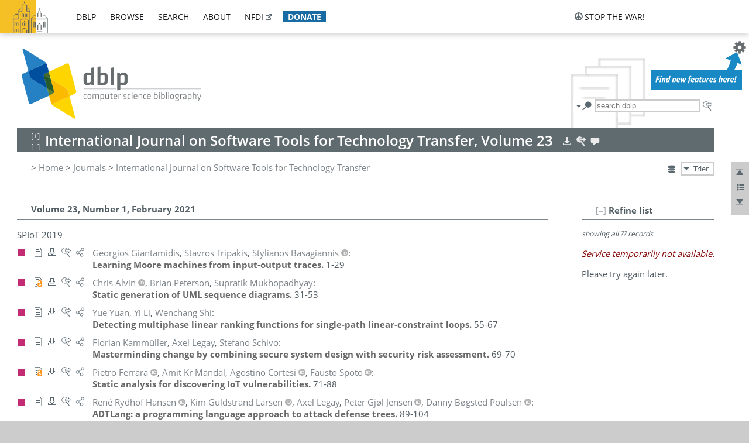

--- FILE ---
content_type: text/html; charset=utf-8
request_url: https://dblp.uni-trier.de/db/journals/sttt/sttt23.html
body_size: 31812
content:
<!DOCTYPE html>
<html lang="en">
<head><meta charset="UTF-8"><title>dblp: International Journal on Software Tools for Technology Transfer, Volume 23</title><link rel="home" href="https://dblp.org"><link rel="search" type="application/opensearchdescription+xml" href="https://dblp.org/xml/osd.xml" title="dblp search"><link rel="apple-touch-icon" type="image/png" sizes="192x192" href="https://dblp.uni-trier.de/img/dblp.icon.192x192.png"><link rel="icon" type="image/png" sizes="192x192" href="https://dblp.uni-trier.de/img/dblp.icon.192x192.png"><link rel="icon" type="image/png" sizes="152x152" href="https://dblp.uni-trier.de/img/dblp.icon.152x152.png"><link rel="icon" type="image/png" sizes="120x120" href="https://dblp.uni-trier.de/img/dblp.icon.120x120.png"><link id="favicon" rel="shortcut icon" type="image/x-icon" sizes="16x16 24x24 32x32 64x64" href="https://dblp.uni-trier.de/img/favicon.ico"><link rel="stylesheet" type="text/css" href="https://dblp.uni-trier.de/css/dblp-2025-08-28.css"><link href="https://dblp.uni-trier.de/css/open-sans.css" rel="stylesheet" type="text/css"><link rel="canonical" href="https://dblp.org/db/journals/sttt/sttt23"><meta name="description" content="Bibliographic content of International Journal on Software Tools for Technology Transfer, Volume 23"><meta name="keywords" content="International Journal on Software Tools for Technology Transfer, Volume 23, dblp, computer science, bibliography, knowledge graph, author, editor, publication, conference, journal, book, thesis, database, collection, open data, bibtex"><script type="application/ld+json">{"@context": "http://schema.org","@type": "WebSite","url": "https://dblp.org","sameAs": ["https://dblp.uni-trier.de","https://dblp.dagstuhl.de","https://www.wikidata.org/entity/Q1224715","https://en.wikipedia.org/wiki/DBLP","https://bsky.app/profile/dblp.org","https://mastodon.social/@dblp"],"name": "dblp computer science bibliography","alternateName": "DBLP","description": "The dblp computer science bibliography is the online reference for open bibliographic information on major computer science journals and proceedings.","image": "https://dblp.org/img/logo.320x120.png","thumbnailUrl": "https://dblp.org/img/dblp.icon.192x192.png","creator": {"@context": "http://schema.org","@type": "Organization","name": "Schloss Dagstuhl - Leibniz Center for Informatics","url": "https://www.dagstuhl.de","logo": "https://www.dagstuhl.de/fileadmin/assets/images/lzi_logo.gif","contactPoint": {"@context": "http://schema.org","@type": "ContactPoint","contactType": "customer support","url": "https://dblp.org/db/about/team","email": "dblp@dagstuhl.de"},"sameAs": ["https://www.wikidata.org/entity/Q879857","https://en.wikipedia.org/wiki/Dagstuhl"]},"dateCreated": "1993","datePublished": "1993","dateModified": "2026-01-23","locationCreated": "Trier, Germany","funder": [{"@context": "http://schema.org","@type": "Organization","name": "Leibniz Association","url": "https://www.leibniz-gemeinschaft.de/","logo": "https://www.leibniz-gemeinschaft.de/fileadmin/portal/logo-black.svg","sameAs": ["https://www.wikidata.org/entity/Q680090","https://en.wikipedia.org/wiki/Leibniz_Association"]},{"@context": "http://schema.org","@type": "Organization","name": "Federal Ministry of Research, Technology and Space","url": "https://www.bmftr.bund.de/","logo": "https://www.bmftr.bund.de/SiteGlobals/Frontend/Images/images/logo-en.svg","sameAs": ["https://www.wikidata.org/entity/Q492234","https://en.wikipedia.org/wiki/Federal_Ministry_of_Research,_Technology_and_Space"]},{"@context": "http://schema.org","@type": "Organization","name": "Saarland State Chancellery","url": "https://www.saarland.de/stk/DE/home/home_node.html","logo": "https://www.saarland.de/bilder/res_stk/stk.png","sameAs": ["https://www.wikidata.org/entity/Q15848758","https://de.wikipedia.org/wiki/Saarl%C3%A4ndische_Staatskanzlei"]},{"@context": "http://schema.org","@type": "Organization","name": "Ministry of Science and Health of Rhineland-Palatinate","url": "https://mwg.rlp.de/","logo": "https://mwg.rlp.de/fileadmin/_logos/mwg.svg","sameAs": ["https://www.wikidata.org/entity/Q15835282","https://de.wikipedia.org/wiki/Ministerium_f%C3%BCr_Wissenschaft_und_Gesundheit_Rheinland-Pfalz"]}],"genre": "computer science","inLanguage": "en-US","license": "https://creativecommons.org/publicdomain/zero/1.0/","isAccessibleForFree": "true","potentialAction": [{"@type": "SearchAction","target": "https://dblp.org/search?q={search_term_string}","query-input": "required name=search_term_string"}]}</script><script type="application/ld+json">{"@context": "http://schema.org","@type": "Dataset","url": "https://dblp.org/xml/release","sameAs": ["https://dblp.uni-trier.de/xml/release","https://dblp.dagstuhl.de/xml/release"],"name": "dblp XML data dump","description": "The raw dblp metadata in XML files as stable, persistent releases.","keywords": "dblp, XML, computer science, scholarly publications, metadata","temporalCoverage": "1936/..","thumbnailUrl": "https://dblp.org/img/dblp.icon.192x192.png","creator": {"@context": "http://schema.org","@type": "Organization","name": "Schloss Dagstuhl - Leibniz Center for Informatics","url": "https://www.dagstuhl.de","logo": "https://www.dagstuhl.de/fileadmin/assets/images/lzi_logo.gif","contactPoint": {"@context": "http://schema.org","@type": "ContactPoint","contactType": "customer support","url": "https://dblp.org/db/about/team","email": "dblp@dagstuhl.de"},"sameAs": ["https://www.wikidata.org/entity/Q879857","https://en.wikipedia.org/wiki/Dagstuhl"]},"dateCreated": "1993","datePublished": "1993","dateModified": "2026-01-23","locationCreated": "Trier, Germany","funder": [{"@context": "http://schema.org","@type": "Organization","name": "Leibniz Association","url": "https://www.leibniz-gemeinschaft.de/","logo": "https://www.leibniz-gemeinschaft.de/fileadmin/portal/logo-black.svg","sameAs": ["https://www.wikidata.org/entity/Q680090","https://en.wikipedia.org/wiki/Leibniz_Association"]},{"@context": "http://schema.org","@type": "Organization","name": "Federal Ministry of Research, Technology and Space","url": "https://www.bmftr.bund.de/","logo": "https://www.bmftr.bund.de/SiteGlobals/Frontend/Images/images/logo-en.svg","sameAs": ["https://www.wikidata.org/entity/Q492234","https://en.wikipedia.org/wiki/Federal_Ministry_of_Research,_Technology_and_Space"]},{"@context": "http://schema.org","@type": "Organization","name": "Saarland State Chancellery","url": "https://www.saarland.de/staatskanzlei.htm","logo": "https://www.saarland.de/bilder/res_stk/stk.png","sameAs": ["https://www.wikidata.org/entity/Q15848758","https://de.wikipedia.org/wiki/Saarl%C3%A4ndische_Staatskanzlei"]},{"@context": "http://schema.org","@type": "Organization","name": "Ministry of Science and Health of Rhineland-Palatinate","url": "https://mwg.rlp.de/","logo": "https://mwg.rlp.de/fileadmin/_logos/mwg.svg","sameAs": ["https://www.wikidata.org/entity/Q15835282","https://de.wikipedia.org/wiki/Ministerium_f%C3%BCr_Wissenschaft_und_Gesundheit_Rheinland-Pfalz"]}],"genre": "computer science","inLanguage": "en-US","license": "https://creativecommons.org/publicdomain/zero/1.0/","isAccessibleForFree": "true","distribution": [{"@type": "DataDownload","encodingFormat": "application/gzip","contentUrl": "https://dblp.org/xml/release/"}]}</script></head>
<body class="no-js bhx-page db-page toc-page" data-dblp-path="ht/db/journals/sttt/sttt23.bht">
<script>var el = document.getElementsByTagName("body")[0];el.classList.remove('no-js');el.classList.add('js');</script>
<script src="https://dblp.uni-trier.de/js/jquery-3.1.1.min.js"></script>
<script src="https://dblp.uni-trier.de/js/jquery.dblp-2014-08-07.min.js"></script>
<script src="https://dblp.uni-trier.de/js/jquery.cookie-1.4.1.min.js"></script>
<script src="https://dblp.uni-trier.de/js/jquery.mark-9.0.0-edited.min.js"></script>
<script src="https://dblp.uni-trier.de/js/jquery.md5-1.2.1.min.js"></script>
<script src="https://dblp.uni-trier.de/js/encoder-2012-09-23.min.js"></script>
<script src="https://dblp.uni-trier.de/js/buckets-1.0.min.js"></script>
<!-- Dagstuhl nav bar --><div id="navbar"><a href="https://www.dagstuhl.de/en"><img class="logo" src="https://dblp.uni-trier.de/img/lzi-logo.82x57.png" alt="Schloss Dagstuhl - Leibniz Center for Informatics" title="Schloss Dagstuhl - Leibniz Center for Informatics"></a><nav><ul><li class="navbar-dropdown"><div class="head"><a href="https://dblp.uni-trier.de">dblp</a></div><div class="body"><ul><li><a href="https://blog.dblp.org">Blog</a></li><li><a href="https://dblp.uni-trier.de/statistics/">Statistics</a></li><li><a href="https://dblp.uni-trier.de/feed/">Update feed</a></li><li class="seperator"></li><li><a class="external" href="https://drops.dagstuhl.de/entities/collection/dblp">dblp artifacts @ DROPS</a></li><li><a href="https://dblp.uni-trier.de/xml/">XML dump</a></li><li><a href="https://dblp.uni-trier.de/rdf/">RDF dump</a></li></ul></div></li><li class="navbar-dropdown"><div class="head"><a href="https://dblp.uni-trier.de/db/">browse</a></div><div class="body"><ul><li><a href="https://dblp.uni-trier.de/pers/">Persons</a></li><li class="seperator"></li><li><a href="https://dblp.uni-trier.de/db/conf/">Conferences</a></li><li><a href="https://dblp.uni-trier.de/db/journals/">Journals</a></li><li><a href="https://dblp.uni-trier.de/db/series/">Series</a></li><li><a href="https://dblp.uni-trier.de/db/repo/">Repositories</a></li></ul></div></li><li class="navbar-dropdown"><div class="head"><a href="https://dblp.uni-trier.de/search/">search</a></div><div class="body"><ul><li><a href="https://dblp.uni-trier.de/search/">Search dblp</a></li><li><a href="https://sparql.dblp.org">SPARQL queries</a>&nbsp;<img alt="" src="https://dblp.uni-trier.de/img/new.blue.24x12.png"></li><li class="seperator"></li><li><a href="https://dblp.uni-trier.de/lookup/">Lookup by ID</a></li></ul></div></li><li class="navbar-dropdown"><div class="head"><a href="https://dblp.uni-trier.de/db/about/">about</a></div><div class="body"><ul><li><a href="https://dblp.uni-trier.de/faq/">F.A.Q.</a></li><li><a href="https://dblp.uni-trier.de/db/about/team.html">Team</a></li><li><a href="https://dblp.uni-trier.de/db/about/advisoryboard.html">Advisory Board</a></li><li class="seperator"></li><li><a href="https://dblp.uni-trier.de/db/about/copyright.html">License</a></li><li><a href="https://dblp.uni-trier.de/db/about/privacy.html">Privacy</a></li><li><a href="https://dblp.uni-trier.de/db/about/imprint.html">Imprint</a></li></ul></div></li><li class="navbar-dropdown"><div class="head"><a class="external" href="https://www.nfdi.de/?lang=en">nfdi</a></div><div class="body"><ul><li><a class="external" href="https://www.nfdi.de/?lang=en"><strong>NFDI - National Research Data Infrastructure Germany</strong></a></li><li><a class="external" href="https://www.nfdi.de/consortia/?lang=en">consortia</a></li><li class="seperator"></li><li><a class="external" href="https://nfdixcs.org/"><img class="icon" alt="" src="https://dblp.uni-trier.de/img/nfdixcs.color.16x16.png"><strong>NFDIxCS</strong></a></li><li><a class="external" href="https://nfdixcs.org/veranstaltungen">events</a> | <a class="external" href="https://mastodon.social/@nfdixcs@nfdi.social">mastodon</a></li><li class="seperator"></li><li><a class="external" href="https://www.nfdi4datascience.de/"><img class="icon" alt="" src="https://dblp.uni-trier.de/img/nfdi4ds.color.16x16.png"><strong>NFDI4DataScience</strong></a></li><li><a class="external" href="https://www.orkg.org">ORKG</a></li><li><a class="external" href="http://ceur-ws.org/">CEUR</a></li><li><a class="external" href="https://mybinder.org/">MyBinder</a></li><li><a class="external" href="https://www.nfdi4datascience.de/events/">events</a> | <a class="external" href="https://mastodon.social/@NFDI4DS@nfdi.social">mastodon</a> | <a class="external" href="https://scholar.google.com/citations?user=MB2fMGEAAAAJ">publications</a></li></ul></div></li><li class="navbar-dropdown"><div class="head" style="background-color: #196ca3; padding-right: 8px;"><a style="font-weight: bold; color: #ffffff;" href="https://www.dagstuhl.de/en/dblp/donate">donate</a></div><div class="body" style="border-color: #196ca3;"><ul><li><a href="https://www.dagstuhl.de/en/dblp/donate">learn more</a></li><li><a class="external" href="https://www.paypal.com/donate/?hosted_button_id=PTA6M4GHUCTTJ">donate using PayPal</a></li></ul></div></li></ul></nav>
<nav class="stop-the-war"><ul><li class="navbar-dropdown"><div class="head"><img alt="" class="icon" src="https://dblp.uni-trier.de/img/peace.dark.16x16.png">stop the war!</div><div class="body"><ul><li><img alt="" class="icon" src="https://dblp.uni-trier.de/img/peace.dark.16x16.png">&#1047;&#1091;&#1087;&#1080;&#1085;&#1110;&#1090;&#1100; &#1074;&#1110;&#1081;&#1085;&#1091;!</li><li><img alt="" class="icon" src="https://dblp.uni-trier.de/img/peace.dark.16x16.png">&#1054;&#1089;&#1090;&#1072;&#1085;&#1086;&#1074;&#1080;&#1090;&#1077; &#1074;&#1086;&#1081;&#1085;&#1091;!</li><li><a class="external" href="https://www.leibniz-gemeinschaft.de/en/about-us/whats-new/news/forschungsnachrichten-single/newsdetails/solidaritaet-mit-der-ukraine">solidarity</a> - <a class="external" href="https://www-leibniz--gemeinschaft-de.translate.goog/en/about-us/whats-new/news/forschungsnachrichten-single/newsdetails/solidaritaet-mit-der-ukraine?_x_tr_sl=en&_x_tr_tl=uk">(ua)</a> - <a class="external" href="https://www-leibniz--gemeinschaft-de.translate.goog/en/about-us/whats-new/news/forschungsnachrichten-single/newsdetails/solidaritaet-mit-der-ukraine?_x_tr_sl=en&_x_tr_tl=ru">(ru)</a></li><li><a class="external" href="https://news.un.org/en/tags/ukraine">news</a> - <a class="external" href="https://news-un-org.translate.goog/en/tags/ukraine?_x_tr_sl=en&_x_tr_tl=uk">(ua)</a> - <a class="external" href="https://news-un-org.translate.goog/en/tags/ukraine?_x_tr_sl=en&_x_tr_tl=ru">(ru)</a></li><li><a class="external" href="https://donate.unhcr.org/int/en/ukraine-emergency">donate</a> - <a class="external" href="https://www.doctorswithoutborders.org/what-we-do/where-we-work/ukraine">donate</a> - <a class="external" href="https://www.icrc.org/en/where-we-work/europe-central-asia/ukraine">donate</a></li><li class="seperator"></li><li><strong>for scientists</strong></li><li><a class="external" href="https://euraxess.ec.europa.eu/ukraine/">ERA4Ukraine</a></li><li><a class="external" href="https://www.daad-ukraine.org/en/">Assistance in Germany</a></li><li><a class="external" href="https://uglobal.university/">Ukrainian Global University</a></li></ul></div></li></ul></nav></div><!-- banner --><div id="banner"><!-- div class="message fancy" data-version="2023-06-22" data-nosnippet><b>We are hiring!</b> We are looking for a highly motivated <b>Computer Scientist (f/m/d)</b> to help us improve dblp. For more information and further job opportunities at Dagstuhl, see <a href="https://dagstuhl.de/job">our job offers</a>.</div -->
<!-- div class="message modest" data-version="2023-01-27">Due to maintenance work, <b>this server may be temporarily unavailable within the next 30 mintues</b>. In the mean time, please use <a href="https://dblp.org">server Dagstuhl</a> instead.</div -->
<!-- div class="message modest" data-version="2025-07-23" data-nosnippet>For some months now, the dblp team has been receiving an <b>exceptionally high number of support and error correction requests</b> from the community. While we are grateful and happy to process all incoming emails, please assume that <b>it will currently take us several weeks, if not months</b>, to read and address your request. Most importantly, <b>please refrain from sending your request multiple times</b>. This will not advance your issue and will only complicate and extend the time required to address it. Thank you for your understanding.</div -->
</div><div id="main">
<!-- logo --><div id="logo"><img class="logo" usemap="#logo-map" src="https://dblp.uni-trier.de/img/logo.320x120.png" alt=""><map name="logo-map"><area href="https://dblp.uni-trier.de" shape="poly" coords="5,0,14,92,103,118,111,95,319,90,316,61,192,63,190,26,99,26" alt="dblp computer science bibliography" title="dblp computer science bibliography"></map></div>
<!-- search form --><div id="search"><img src="https://dblp.uni-trier.de/img/search.dark.16x16.png" class="icon no-js-only" title="search dblp" alt="search dblp"><div id="search-mode-selector" class="drop-down js-only" style="vertical-align:-6px; margin-right:1px;"><div class="head"><img src="https://dblp.uni-trier.de/img/search.dark.16x16.png" class="icon" alt="search dblp"></div><div class="body"><p><b>default search action</b></p><ul><li><input id="search-mode-combined" type="radio" name="search-mode" value="c" checked="checked"><label for="search-mode-combined">combined dblp search</label></li><li><input id="search-mode-author" type="radio" name="search-mode" value="a"><label for="search-mode-author">author search</label></li><li><input id="search-mode-venue" type="radio" name="search-mode" value="v"><label for="search-mode-venue">venue search</label></li><li><input id="search-mode-publ" type="radio" name="search-mode" value="p"><label for="search-mode-publ">publication search</label></li></ul></div></div><form method="get" action="https://dblp.uni-trier.de/search"><input type="search" name="q" maxlength="127" placeholder="search dblp"><div class="results js-only"><div class="authors"><b>Authors:</b><ul class="matches"><li><i>no matches</i></li></ul><ul class="waiting"><li><img src="https://dblp.uni-trier.de/img/waiting.anim.gif" alt="waiting..."></li></ul></div><div class="venues"><b>Venues:</b><ul class="matches"><li><i>no matches</i></li></ul><ul class="waiting"><li><img src="https://dblp.uni-trier.de/img/waiting.anim.gif" alt="waiting..."></li></ul></div><div class="publs"><b>Publications:</b><ul class="matches"><li><i>no matches</i></li></ul><ul class="waiting"><li><img src="https://dblp.uni-trier.de/img/waiting.anim.gif" alt="waiting..."></li></ul></div></div><img class="clear js-only" src="https://dblp.uni-trier.de/img/clear-mark.medium.16x16.png" alt="clear" title="clear"></form><div id="search-external" class="drop-down js-only"><div class="head"><a href="https://google.com/search?q="><img src="https://dblp.uni-trier.de/img/search-external.dark.hollow.16x16.png" class="icon" alt="ask others"></a></div><div class="body"><p><b>ask others</b></p><ul><li><a href="https://google.com/search?q="><img alt="" src="https://dblp.uni-trier.de/img/google.dark.16x16.png" class="icon">Google</a></li><li><a href="https://scholar.google.com/scholar?q="><img alt="" src="https://dblp.uni-trier.de/img/google-scholar.dark.16x16.png" class="icon">Google Scholar</a></li><li><a href="https://www.semanticscholar.org/search?q="><img alt="" src="https://dblp.uni-trier.de/img/semscholar.dark.16x16.png" class="icon">Semantic Scholar</a></li><li><a rel="nofollow" href="https://scholar.archive.org/search?q="><img alt="" src="https://dblp.uni-trier.de/img/internetarchive.dark.16x16.png" class="icon">Internet Archive Scholar</a></li><li><a href="https://citeseerx.ist.psu.edu/search_result?query="><img alt="" src="https://dblp.uni-trier.de/img/citeseer.dark.16x16.png" class="icon">CiteSeerX</a></li><li><a href="https://orcid.org/orcid-search/search?searchQuery="><img alt="" src="https://dblp.uni-trier.de/img/orcid.dark.16x16.png" class="icon">ORCID</a></li></ul></div>
</div>
</div>
<!-- head line --><header id="headline" data-bhtkey="db/journals/sttt/sttt23"><h1>International Journal on Software Tools for Technology Transfer, Volume 23</h1> <nav class="head"><ul><li class="export drop-down"><div class="head"><a rel="nofollow" href="https://dblp.uni-trier.de/search/publ/api?q=toc%3Adb/journals/sttt/sttt23.bht%3A&h=1000&format=xml"><img alt="" src="https://dblp.uni-trier.de/img/download.light.16x16.png" class="icon"></a></div><div class="body"><p><b>export records of this page</b></p><p><em>first 1000 hits only:</em></p><ul><li><a rel="nofollow" href="https://dblp.uni-trier.de/search/publ/api?q=toc%3Adb/journals/sttt/sttt23.bht%3A&h=1000&format=xml"><img alt="" src="https://dblp.uni-trier.de/img/xml.dark.16x16.png" class="icon">XML</a></li><li><a rel="nofollow" href="https://dblp.uni-trier.de/search/publ/api?q=toc%3Adb/journals/sttt/sttt23.bht%3A&h=1000&format=json"><img alt="" src="https://dblp.uni-trier.de/img/json.dark.16x16.png" class="icon">JSON</a></li><li><a rel="nofollow" href="https://dblp.uni-trier.de/search/publ/api?q=toc%3Adb/journals/sttt/sttt23.bht%3A&h=1000&format=jsonp"><img alt="" src="https://dblp.uni-trier.de/img/json.dark.16x16.png" class="icon">JSONP</a></li><li><a rel="nofollow" href="https://dblp.uni-trier.de/search/publ/bibtex/?q=toc%3Adb/journals/sttt/sttt23.bht%3A"><img alt="" src="https://dblp.uni-trier.de/img/bibtex.dark.16x16.png" class="icon">BibTeX</a></li></ul><p><em>see FAQ:</em></p><ul><li><a href="https://dblp.uni-trier.de/faq/13501473"><img alt="" src="https://dblp.uni-trier.de/img/faq-mark.dark.16x16.png" class="icon">How to use the dblp search API?</a></li></ul><p><em>BHT key:</em></p><ul class="bullets"><li class="select-on-click"><small>db/journals/sttt/sttt23.bht</small></li></ul></div></li><li class="search drop-down"><div class="head"><a href="https://google.com/search?q=International+Journal+on+Software+Tools+for+Technology+Transfer%2C+Volume+23"><img alt="" src="https://dblp.uni-trier.de/img/search-external.light.16x16.png" class="icon"></a></div><div class="body"><p><b>ask others</b></p><ul><li><a href="https://google.com/search?q=International+Journal+on+Software+Tools+for+Technology+Transfer%2C+Volume+23"><img alt="" src="https://dblp.uni-trier.de/img/google.dark.16x16.png" class="icon">Google</a></li><li><a href="https://scholar.google.com/scholar?q=International+Journal+on+Software+Tools+for+Technology+Transfer%2C+Volume+23"><img alt="" src="https://dblp.uni-trier.de/img/google-scholar.dark.16x16.png" class="icon">Google Scholar</a></li><li><a href="https://www.semanticscholar.org/search?q=International+Journal+on+Software+Tools+for+Technology+Transfer%2C+Volume+23"><img alt="" src="https://dblp.uni-trier.de/img/semscholar.dark.16x16.png" class="icon">Semantic Scholar</a></li><li><a rel="nofollow" href="https://scholar.archive.org/search?q=International+Journal+on+Software+Tools+for+Technology+Transfer%2C+Volume+23"><img alt="" src="https://dblp.uni-trier.de/img/internetarchive.dark.16x16.png" class="icon">Internet Archive Scholar</a></li><li><a href="https://citeseerx.ist.psu.edu/search_result?query=International+Journal+on+Software+Tools+for+Technology+Transfer%2C+Volume+23"><img alt="" src="https://dblp.uni-trier.de/img/citeseer.dark.16x16.png" class="icon">CiteSeerX</a></li></ul><p><em>view this toc in</em></p><ul><li><a rel="nofollow" href="https://dblp.uni-trier.de/search?q=toc:db%2Fjournals%2Fsttt%2Fsttt23.bht:"><img alt="" src="https://dblp.uni-trier.de/img/dblp.dark.16x16.png" class="icon">dblp search</a></li></ul></div></li><li class="help drop-down"><div class="head"><a href="https://dblp.uni-trier.de/db/about/team.html"><img alt="" src="https://dblp.uni-trier.de/img/talk.light.16x16.png" class="icon"></a></div><div class="body"><p><b>help us</b></p><ul><li><a href="https://dblp.uni-trier.de/faq/1474623"><img alt="" src="https://dblp.uni-trier.de/img/faq-mark.dark.16x16.png" class="icon">How can I correct errors in dblp?</a></li><li><a href="https://dblp.uni-trier.de/db/about/team.html"><img alt="" src="https://dblp.uni-trier.de/img/mail.dark.16x16.png" class="icon">contact dblp</a></li></ul></div></li></ul></nav></header>
<!-- inpage navigation menu --><nav class="side"><ul><li><a href="#" title="jump to top"><img alt="top" src="https://dblp.uni-trier.de/img/top.dark.16x16.png" class="icon"></a></li><li class="drop-down"><div class="head"><img alt="jump to ..." src="https://dblp.uni-trier.de/img/list.dark.16x16.png" class="icon"></div><div class="body"><b>jump to</b><ul><li><a href="#nr1">Number 1</a></li><li><a href="#nr2">Number 2</a></li><li><a href="#nr3">Number 3</a></li><li><a href="#nr4">Number 4</a></li><li><a href="#nr5">Number 5</a></li><li><a href="#nr6">Number 6</a></li></ul></div></li><li><a href="#footer" title="jump to bottom"><img alt="bottom" src="https://dblp.uni-trier.de/img/bottom.dark.16x16.png" class="icon"></a></li></ul></nav>
<!-- mirror selector --><nav id="mirror-selector" class="selector-box"><img src="https://dblp.uni-trier.de/img/datastock.dark.16x16.png" alt="mirror" title="use mirror server"><div class="drop-down selector"><div class="head">Trier</div><div class="body"><ul class="options"><li><a href="https://dblp.dagstuhl.de/db/journals/sttt/sttt23.html">Dagstuhl</a></li></ul></div></div></nav>
<!-- breadcrumbs --><div id="breadcrumbs" class="section"><ul><li itemscope itemtype="http://schema.org/BreadcrumbList"><span itemprop="itemListElement" itemscope itemtype="http://schema.org/ListItem">&gt; <a itemprop="item" href="https://dblp.uni-trier.de"><span itemprop="name">Home</span></a><meta itemprop="position" content="1"></span> <span itemprop="itemListElement" itemscope itemtype="http://schema.org/ListItem">&gt; <a itemprop="item" href="https://dblp.uni-trier.de/db/journals"><span itemprop="name">Journals</span></a><meta itemprop="position" content="2"></span> <span itemprop="itemListElement" itemscope itemtype="http://schema.org/ListItem">&gt; <a itemprop="item" href="https://dblp.uni-trier.de/db/journals/sttt/index.html"><span itemprop="name">International Journal on Software Tools for Technology Transfer</span></a><meta itemprop="position" content="3"></span> </li></ul></div>
<div class="clear-both"></div>
<div id="info-section" class="section"></div>
<!-- toc page side panel --><div id="toc-side-panel" class="panel js-only"><div id="tocpage-refine" class="hideable js-only"><header class="hide-head h2"><h2>Refine list</h2> <div id="refine-info" class="drop-down notifier"><div class="head"><img alt="note" src="https://dblp.uni-trier.de/img/note-mark.dark.12x12.png"></div><div class="body"><p><b>refinements active!</b></p><p>zoomed in on <span id="record-count">??</span> of <span id="max-record-count">??</span> records<p><ul id="refine-info-summary"></ul> <p><button id="reset-refinements" class="text"><img alt="" src="https://dblp.uni-trier.de/img/del-mark.12x12.png" class="icon">dismiss all constraints</button></p><p><em>view refined list in</em></p><p><button id="refine-info-cs-link" class="text"><img alt="" src="https://dblp.uni-trier.de/img/dblp.dark.16x16.png" class="icon">dblp search</button></p><p><em>export refined list as</em></p><p><button id="refine-export-xml-link" class="text"><img alt="" src="https://dblp.uni-trier.de/img/xml.dark.16x16.png" class="icon">XML</button></p><p><button id="refine-export-json-link" class="text"><img alt="" src="https://dblp.uni-trier.de/img/json.dark.16x16.png" class="icon">JSON</button></p><p><button id="refine-export-jsonp-link" class="text"><img alt="" src="https://dblp.uni-trier.de/img/json.dark.16x16.png" class="icon">JSONP</button></p><p><button id="refine-export-bibtex-link" class="text"><img alt="" src="https://dblp.uni-trier.de/img/bibtex.dark.16x16.png" class="icon">BibTeX</button></p></div></div></header><div class="hide-body"><div class="refine-by info"><em><span id="record-info">showing all</span> <span id="max-record-info">??</span> records</em></div></div></div></div>
<header class="h2"><h2 id="nr1">Volume 23, Number 1, February 2021</h2></header>
SPIoT 2019
<ul class="publ-list" data-style="(null)"><li class="entry article" id="journals/sttt/GiantamidisTB21" itemscope itemtype="http://schema.org/ScholarlyArticle"><link itemprop="additionalType" href="https://dblp.org/rdf/schema#Publication"><div class="box"><img alt="" title="Journal Articles" src="https://dblp.uni-trier.de/img/n.png"></div><nav class="publ"><ul><li class="drop-down"><div class="head"><a href="https://doi.org/10.1007/s10009-019-00544-0"><img alt="" src="https://dblp.uni-trier.de/img/paper.dark.hollow.16x16.png" class="icon" itemprop="image"></a></div><div class="body"><p><b>view</b></p><ul><li class="ee"><a href="https://doi.org/10.1007/s10009-019-00544-0" itemprop="url"><img alt="" src="https://dblp.uni-trier.de/img/paper.dark.16x16.png" class="icon">electronic edition via DOI</a></li><li class="unpaywall display-none" data-doi="10.1007%2FS10009-019-00544-0"><a href="https://unpaywall.org/10.1007%2FS10009-019-00544-0"><img alt="" src="https://dblp.uni-trier.de/img/paper-unpaywall.dark.16x16.png" class="icon">unpaywalled version</a></li><li class="details"><a href="https://dblp.uni-trier.de/rec/journals/sttt/GiantamidisTB21.html"><img alt="" src="https://dblp.uni-trier.de/img/info.dark.16x16.png" class="icon">details &amp; citations</a></li></ul><p><em>authority control:</em></p><ul><li class="wrap"><a href="https://api.crossref.org/works/10.1007%2FS10009-019-00544-0"><img alt="Crossref API" src="https://dblp.uni-trier.de/img/crossref.dark.16x16.png" class="icon" title="Crossref API"></a><a href="https://api.openalex.org/works/doi:10.1007%2FS10009-019-00544-0"><img alt="OpenAlex API" src="https://dblp.uni-trier.de/img/openalex.dark.16x16.png" class="icon" title="OpenAlex API"></a><a href="https://www.wikidata.org/entity/Q126818655" itemprop="sameAs"><img alt="Wikidata" src="https://dblp.uni-trier.de/img/wikidata.dark.16x16.png" class="icon" title="Wikidata"></a></li></ul><span class="Z3988" title="ctx_ver=Z39.88-2004&rfr_id=info%3Asid%2Fdblp.org%3Ajournals/sttt/GiantamidisTB21&rft.au=Georgios+Giantamidis&rft.atitle=Learning+Moore+machines+from+input-output+traces.&rft.jtitle=Int.+J.+Softw.+Tools+Technol.+Transf.&rft.volume=23&rft.issue=1&rft.date=2021&rft.pages=1-29&rft_id=info%3Adoi%2F10.1007%2FS10009-019-00544-0&rft_val_fmt=info%3Aofi%2Ffmt%3Akev%3Amtx%3Ajournal"><span style="display:none;">&nbsp;</span></span></div></li><li class="drop-down"><div class="head"><a rel="nofollow" href="https://dblp.uni-trier.de/rec/journals/sttt/GiantamidisTB21.html?view=bibtex"><img alt="" src="https://dblp.uni-trier.de/img/download.dark.hollow.16x16.png" class="icon"></a></div><div class="body"><p><b>export record</b></p><ul><li><a rel="nofollow" href="https://dblp.uni-trier.de/rec/journals/sttt/GiantamidisTB21.html?view=bibtex"><img alt="" src="https://dblp.uni-trier.de/img/bibtex.dark.16x16.png" class="icon">BibTeX</a></li><li><a rel="nofollow" href="https://dblp.uni-trier.de/rec/journals/sttt/GiantamidisTB21.ris"><img alt="" src="https://dblp.uni-trier.de/img/endnote.dark.16x16.png" class="icon">RIS</a></li><li><a rel="nofollow" href="https://dblp.uni-trier.de/rec/journals/sttt/GiantamidisTB21.nt"><img alt="" src="https://dblp.uni-trier.de/img/rdf.dark.16x16.png" class="icon">RDF N-Triples</a></li><li><a rel="nofollow" href="https://dblp.uni-trier.de/rec/journals/sttt/GiantamidisTB21.ttl"><img alt="" src="https://dblp.uni-trier.de/img/rdf.dark.16x16.png" class="icon">RDF Turtle</a></li><li><a rel="nofollow" href="https://dblp.uni-trier.de/rec/journals/sttt/GiantamidisTB21.rdf"><img alt="" src="https://dblp.uni-trier.de/img/rdf.dark.16x16.png" class="icon">RDF/XML</a></li><li><a rel="nofollow" href="https://dblp.uni-trier.de/rec/journals/sttt/GiantamidisTB21.xml"><img alt="" src="https://dblp.uni-trier.de/img/xml.dark.16x16.png" class="icon">XML</a></li></ul><p><em>dblp key:</em></p><ul class="bullets"><li class="select-on-click"><small>journals/sttt/GiantamidisTB21</small></li></ul></div></li><li class="drop-down"><div class="head"><a href="https://google.com/search?q=Learning+Moore+machines+from+input-output+traces."><img alt="" src="https://dblp.uni-trier.de/img/search-external.dark.hollow.16x16.png" class="icon"></a></div><div class="body"><p><b>ask others</b></p><ul><li><a href="https://google.com/search?q=Learning+Moore+machines+from+input-output+traces."><img alt="" src="https://dblp.uni-trier.de/img/google.dark.16x16.png" class="icon">Google</a></li><li><a href="https://scholar.google.com/scholar?q=Learning+Moore+machines+from+input-output+traces."><img alt="" src="https://dblp.uni-trier.de/img/google-scholar.dark.16x16.png" class="icon">Google Scholar</a></li><li><a href="https://www.semanticscholar.org/search?q=Learning+Moore+machines+from+input-output+traces."><img alt="" src="https://dblp.uni-trier.de/img/semscholar.dark.16x16.png" class="icon">Semantic Scholar</a></li><li><a rel="nofollow" href="https://scholar.archive.org/search?q=Learning+Moore+machines+from+input-output+traces."><img alt="" src="https://dblp.uni-trier.de/img/internetarchive.dark.16x16.png" class="icon">Internet Archive Scholar</a></li><li><a href="https://citeseerx.ist.psu.edu/search_result?query=Learning+Moore+machines+from+input-output+traces."><img alt="" src="https://dblp.uni-trier.de/img/citeseer.dark.16x16.png" class="icon">CiteSeerX</a></li><li><a href="https://www.pubpeer.com/search?q=doi%3A10.1007%2FS10009-019-00544-0"><img alt="" src="https://dblp.uni-trier.de/img/publons.dark.16x16.png" class="icon">PubPeer</a></li></ul></div></li><li class="drop-down"><div class="head"><a href="https://bsky.app/intent/compose?text=%22Learning+Moore+machines+from+input-output+traces.%22+at+%23dblp%0Ahttps%3A%2F%2Fdoi.org%2F10.1007%2Fs10009-019-00544-0"><img alt="" src="https://dblp.uni-trier.de/img/link.dark.hollow.16x16.png" class="icon"></a></div><div class="body"><p><b>share record</b></p><ul><li><a href="https://bsky.app/intent/compose?text=%22Learning+Moore+machines+from+input-output+traces.%22+at+%23dblp%0Ahttps%3A%2F%2Fdoi.org%2F10.1007%2Fs10009-019-00544-0"><img alt="" src="https://dblp.uni-trier.de/img/bluesky.dark.16x16.png" class="icon">Bluesky</a></li><li><a href="https://www.reddit.com/submit?url=https%3A%2F%2Fdoi.org%2F10.1007%2Fs10009-019-00544-0&amp;title=%22Learning+Moore+machines+from+input-output+traces.%22"><img alt="" src="https://dblp.uni-trier.de/img/reddit.dark.16x16.png" class="icon">Reddit</a></li><li><a href="https://www.bibsonomy.org/editPublication?url=https%3A%2F%2Fdoi.org%2F10.1007%2Fs10009-019-00544-0"><img alt="" src="https://dblp.uni-trier.de/img/bibsonomy.dark.16x16.png" class="icon">BibSonomy</a></li><li><a href="https://www.linkedin.com/shareArticle?mini=true&amp;url=https%3A%2F%2Fdoi.org%2F10.1007%2Fs10009-019-00544-0&amp;title=%22Learning+Moore+machines+from+input-output+traces.%22&amp;source=dblp+computer+science+bibliography"><img alt="" src="https://dblp.uni-trier.de/img/linkedin.dark.16x16.png" class="icon">LinkedIn</a></li></ul><p><em>persistent URL:</em></p><ul class="bullets"><li><small><a href="https://dblp.org/rec/journals/sttt/GiantamidisTB21">https://dblp.org/rec/journals/sttt/GiantamidisTB21</a></small></li></ul></div></li></ul></nav><cite class="data tts-content" itemprop="headline"><span itemprop="author" itemscope itemtype="http://schema.org/Person"><a href="https://dblp.uni-trier.de/pid/180/5822.html" itemprop="url"><span itemprop="name" title="Georgios Giantamidis">Georgios Giantamidis</span></a></span>, <span itemprop="author" itemscope itemtype="http://schema.org/Person"><a href="https://dblp.uni-trier.de/pid/85/6852.html" itemprop="url"><span itemprop="name" title="Stavros Tripakis">Stavros Tripakis</span></a></span>, <span itemprop="author" itemscope itemtype="http://schema.org/Person"><a href="https://dblp.uni-trier.de/pid/18/2391.html" itemprop="url"><span itemprop="name" title="Stylianos Basagiannis">Stylianos Basagiannis</span></a><img src="https://dblp.uni-trier.de/img/orcid-mark.12x12.png" style="padding-left:0.25em;" alt="" title="0000-0002-4513-0541"></span>:<br> <span class="title" itemprop="name">Learning Moore machines from input-output traces.</span>  <span itemprop="pagination">1-29</span><meta itemprop="datePublished" content="2021"></cite><meta property="genre" content="computer science"></li><li class="entry article" id="journals/sttt/AlvinPM21" itemscope itemtype="http://schema.org/ScholarlyArticle"><link itemprop="additionalType" href="https://dblp.org/rdf/schema#Publication"><div class="box"><img alt="" title="Journal Articles" src="https://dblp.uni-trier.de/img/n.png"></div><nav class="publ"><ul><li class="drop-down"><div class="head"><a href="https://doi.org/10.1007/s10009-019-00545-z"><img alt="" src="https://dblp.uni-trier.de/img/paper-oa.dark.hollow.16x16.png" class="icon" itemprop="image"></a></div><div class="body"><p><b>view</b></p><ul><li class="ee"><a href="https://doi.org/10.1007/s10009-019-00545-z" itemprop="url"><img alt="" src="https://dblp.uni-trier.de/img/paper-oa.dark.16x16.png" class="icon">electronic edition via DOI (open access)</a></li><li class="details"><a href="https://dblp.uni-trier.de/rec/journals/sttt/AlvinPM21.html"><img alt="" src="https://dblp.uni-trier.de/img/info.dark.16x16.png" class="icon">details &amp; citations</a></li></ul><p><em>authority control:</em></p><ul><li class="wrap"><a href="https://api.crossref.org/works/10.1007%2FS10009-019-00545-Z"><img alt="Crossref API" src="https://dblp.uni-trier.de/img/crossref.dark.16x16.png" class="icon" title="Crossref API"></a><a href="https://api.openalex.org/works/doi:10.1007%2FS10009-019-00545-Z"><img alt="OpenAlex API" src="https://dblp.uni-trier.de/img/openalex.dark.16x16.png" class="icon" title="OpenAlex API"></a><a href="https://www.wikidata.org/entity/Q126975898" itemprop="sameAs"><img alt="Wikidata" src="https://dblp.uni-trier.de/img/wikidata.dark.16x16.png" class="icon" title="Wikidata"></a></li></ul><span class="Z3988" title="ctx_ver=Z39.88-2004&rfr_id=info%3Asid%2Fdblp.org%3Ajournals/sttt/AlvinPM21&rft.au=Chris+Alvin&rft.atitle=Static+generation+of+UML+sequence+diagrams.&rft.jtitle=Int.+J.+Softw.+Tools+Technol.+Transf.&rft.volume=23&rft.issue=1&rft.date=2021&rft.pages=31-53&rft_id=info%3Adoi%2F10.1007%2FS10009-019-00545-Z&rft_val_fmt=info%3Aofi%2Ffmt%3Akev%3Amtx%3Ajournal"><span style="display:none;">&nbsp;</span></span></div></li><li class="drop-down"><div class="head"><a rel="nofollow" href="https://dblp.uni-trier.de/rec/journals/sttt/AlvinPM21.html?view=bibtex"><img alt="" src="https://dblp.uni-trier.de/img/download.dark.hollow.16x16.png" class="icon"></a></div><div class="body"><p><b>export record</b></p><ul><li><a rel="nofollow" href="https://dblp.uni-trier.de/rec/journals/sttt/AlvinPM21.html?view=bibtex"><img alt="" src="https://dblp.uni-trier.de/img/bibtex.dark.16x16.png" class="icon">BibTeX</a></li><li><a rel="nofollow" href="https://dblp.uni-trier.de/rec/journals/sttt/AlvinPM21.ris"><img alt="" src="https://dblp.uni-trier.de/img/endnote.dark.16x16.png" class="icon">RIS</a></li><li><a rel="nofollow" href="https://dblp.uni-trier.de/rec/journals/sttt/AlvinPM21.nt"><img alt="" src="https://dblp.uni-trier.de/img/rdf.dark.16x16.png" class="icon">RDF N-Triples</a></li><li><a rel="nofollow" href="https://dblp.uni-trier.de/rec/journals/sttt/AlvinPM21.ttl"><img alt="" src="https://dblp.uni-trier.de/img/rdf.dark.16x16.png" class="icon">RDF Turtle</a></li><li><a rel="nofollow" href="https://dblp.uni-trier.de/rec/journals/sttt/AlvinPM21.rdf"><img alt="" src="https://dblp.uni-trier.de/img/rdf.dark.16x16.png" class="icon">RDF/XML</a></li><li><a rel="nofollow" href="https://dblp.uni-trier.de/rec/journals/sttt/AlvinPM21.xml"><img alt="" src="https://dblp.uni-trier.de/img/xml.dark.16x16.png" class="icon">XML</a></li></ul><p><em>dblp key:</em></p><ul class="bullets"><li class="select-on-click"><small>journals/sttt/AlvinPM21</small></li></ul></div></li><li class="drop-down"><div class="head"><a href="https://google.com/search?q=Static+generation+of+UML+sequence+diagrams."><img alt="" src="https://dblp.uni-trier.de/img/search-external.dark.hollow.16x16.png" class="icon"></a></div><div class="body"><p><b>ask others</b></p><ul><li><a href="https://google.com/search?q=Static+generation+of+UML+sequence+diagrams."><img alt="" src="https://dblp.uni-trier.de/img/google.dark.16x16.png" class="icon">Google</a></li><li><a href="https://scholar.google.com/scholar?q=Static+generation+of+UML+sequence+diagrams."><img alt="" src="https://dblp.uni-trier.de/img/google-scholar.dark.16x16.png" class="icon">Google Scholar</a></li><li><a href="https://www.semanticscholar.org/search?q=Static+generation+of+UML+sequence+diagrams."><img alt="" src="https://dblp.uni-trier.de/img/semscholar.dark.16x16.png" class="icon">Semantic Scholar</a></li><li><a rel="nofollow" href="https://scholar.archive.org/search?q=Static+generation+of+UML+sequence+diagrams."><img alt="" src="https://dblp.uni-trier.de/img/internetarchive.dark.16x16.png" class="icon">Internet Archive Scholar</a></li><li><a href="https://citeseerx.ist.psu.edu/search_result?query=Static+generation+of+UML+sequence+diagrams."><img alt="" src="https://dblp.uni-trier.de/img/citeseer.dark.16x16.png" class="icon">CiteSeerX</a></li><li><a href="https://www.pubpeer.com/search?q=doi%3A10.1007%2FS10009-019-00545-Z"><img alt="" src="https://dblp.uni-trier.de/img/publons.dark.16x16.png" class="icon">PubPeer</a></li></ul></div></li><li class="drop-down"><div class="head"><a href="https://bsky.app/intent/compose?text=%22Static+generation+of+UML+sequence+diagrams.%22+at+%23dblp%0Ahttps%3A%2F%2Fdoi.org%2F10.1007%2Fs10009-019-00545-z"><img alt="" src="https://dblp.uni-trier.de/img/link.dark.hollow.16x16.png" class="icon"></a></div><div class="body"><p><b>share record</b></p><ul><li><a href="https://bsky.app/intent/compose?text=%22Static+generation+of+UML+sequence+diagrams.%22+at+%23dblp%0Ahttps%3A%2F%2Fdoi.org%2F10.1007%2Fs10009-019-00545-z"><img alt="" src="https://dblp.uni-trier.de/img/bluesky.dark.16x16.png" class="icon">Bluesky</a></li><li><a href="https://www.reddit.com/submit?url=https%3A%2F%2Fdoi.org%2F10.1007%2Fs10009-019-00545-z&amp;title=%22Static+generation+of+UML+sequence+diagrams.%22"><img alt="" src="https://dblp.uni-trier.de/img/reddit.dark.16x16.png" class="icon">Reddit</a></li><li><a href="https://www.bibsonomy.org/editPublication?url=https%3A%2F%2Fdoi.org%2F10.1007%2Fs10009-019-00545-z"><img alt="" src="https://dblp.uni-trier.de/img/bibsonomy.dark.16x16.png" class="icon">BibSonomy</a></li><li><a href="https://www.linkedin.com/shareArticle?mini=true&amp;url=https%3A%2F%2Fdoi.org%2F10.1007%2Fs10009-019-00545-z&amp;title=%22Static+generation+of+UML+sequence+diagrams.%22&amp;source=dblp+computer+science+bibliography"><img alt="" src="https://dblp.uni-trier.de/img/linkedin.dark.16x16.png" class="icon">LinkedIn</a></li></ul><p><em>persistent URL:</em></p><ul class="bullets"><li><small><a href="https://dblp.org/rec/journals/sttt/AlvinPM21">https://dblp.org/rec/journals/sttt/AlvinPM21</a></small></li></ul></div></li></ul></nav><cite class="data tts-content" itemprop="headline"><span itemprop="author" itemscope itemtype="http://schema.org/Person"><a href="https://dblp.uni-trier.de/pid/149/1259.html" itemprop="url"><span itemprop="name" title="Chris Alvin">Chris Alvin</span></a><img src="https://dblp.uni-trier.de/img/orcid-mark.12x12.png" style="padding-left:0.25em;" alt="" title="0000-0001-6044-2159"></span>, <span itemprop="author" itemscope itemtype="http://schema.org/Person"><a href="https://dblp.uni-trier.de/pid/64/3940.html" itemprop="url"><span itemprop="name" title="Brian Peterson">Brian Peterson</span></a></span>, <span itemprop="author" itemscope itemtype="http://schema.org/Person"><a href="https://dblp.uni-trier.de/pid/15/3402.html" itemprop="url"><span itemprop="name" title="Supratik Mukhopadhyay">Supratik Mukhopadhyay</span></a></span>:<br> <span class="title" itemprop="name">Static generation of UML sequence diagrams.</span>  <span itemprop="pagination">31-53</span><meta itemprop="datePublished" content="2021"></cite><meta property="genre" content="computer science"></li><li class="entry article" id="journals/sttt/YuanLS21" itemscope itemtype="http://schema.org/ScholarlyArticle"><link itemprop="additionalType" href="https://dblp.org/rdf/schema#Publication"><div class="box"><img alt="" title="Journal Articles" src="https://dblp.uni-trier.de/img/n.png"></div><nav class="publ"><ul><li class="drop-down"><div class="head"><a href="https://doi.org/10.1007/s10009-019-00527-1"><img alt="" src="https://dblp.uni-trier.de/img/paper.dark.hollow.16x16.png" class="icon" itemprop="image"></a></div><div class="body"><p><b>view</b></p><ul><li class="ee"><a href="https://doi.org/10.1007/s10009-019-00527-1" itemprop="url"><img alt="" src="https://dblp.uni-trier.de/img/paper.dark.16x16.png" class="icon">electronic edition via DOI</a></li><li class="unpaywall display-none" data-doi="10.1007%2FS10009-019-00527-1"><a href="https://unpaywall.org/10.1007%2FS10009-019-00527-1"><img alt="" src="https://dblp.uni-trier.de/img/paper-unpaywall.dark.16x16.png" class="icon">unpaywalled version</a></li><li class="details"><a href="https://dblp.uni-trier.de/rec/journals/sttt/YuanLS21.html"><img alt="" src="https://dblp.uni-trier.de/img/info.dark.16x16.png" class="icon">details &amp; citations</a></li></ul><p><em>authority control:</em></p><ul><li class="wrap"><a href="https://api.crossref.org/works/10.1007%2FS10009-019-00527-1"><img alt="Crossref API" src="https://dblp.uni-trier.de/img/crossref.dark.16x16.png" class="icon" title="Crossref API"></a><a href="https://api.openalex.org/works/doi:10.1007%2FS10009-019-00527-1"><img alt="OpenAlex API" src="https://dblp.uni-trier.de/img/openalex.dark.16x16.png" class="icon" title="OpenAlex API"></a></li></ul><span class="Z3988" title="ctx_ver=Z39.88-2004&rfr_id=info%3Asid%2Fdblp.org%3Ajournals/sttt/YuanLS21&rft.au=Yue+Yuan&rft.atitle=Detecting+multiphase+linear+ranking+functions+for+single-path+linear-constraint+loops.&rft.jtitle=Int.+J.+Softw.+Tools+Technol.+Transf.&rft.volume=23&rft.issue=1&rft.date=2021&rft.pages=55-67&rft_id=info%3Adoi%2F10.1007%2FS10009-019-00527-1&rft_val_fmt=info%3Aofi%2Ffmt%3Akev%3Amtx%3Ajournal"><span style="display:none;">&nbsp;</span></span></div></li><li class="drop-down"><div class="head"><a rel="nofollow" href="https://dblp.uni-trier.de/rec/journals/sttt/YuanLS21.html?view=bibtex"><img alt="" src="https://dblp.uni-trier.de/img/download.dark.hollow.16x16.png" class="icon"></a></div><div class="body"><p><b>export record</b></p><ul><li><a rel="nofollow" href="https://dblp.uni-trier.de/rec/journals/sttt/YuanLS21.html?view=bibtex"><img alt="" src="https://dblp.uni-trier.de/img/bibtex.dark.16x16.png" class="icon">BibTeX</a></li><li><a rel="nofollow" href="https://dblp.uni-trier.de/rec/journals/sttt/YuanLS21.ris"><img alt="" src="https://dblp.uni-trier.de/img/endnote.dark.16x16.png" class="icon">RIS</a></li><li><a rel="nofollow" href="https://dblp.uni-trier.de/rec/journals/sttt/YuanLS21.nt"><img alt="" src="https://dblp.uni-trier.de/img/rdf.dark.16x16.png" class="icon">RDF N-Triples</a></li><li><a rel="nofollow" href="https://dblp.uni-trier.de/rec/journals/sttt/YuanLS21.ttl"><img alt="" src="https://dblp.uni-trier.de/img/rdf.dark.16x16.png" class="icon">RDF Turtle</a></li><li><a rel="nofollow" href="https://dblp.uni-trier.de/rec/journals/sttt/YuanLS21.rdf"><img alt="" src="https://dblp.uni-trier.de/img/rdf.dark.16x16.png" class="icon">RDF/XML</a></li><li><a rel="nofollow" href="https://dblp.uni-trier.de/rec/journals/sttt/YuanLS21.xml"><img alt="" src="https://dblp.uni-trier.de/img/xml.dark.16x16.png" class="icon">XML</a></li></ul><p><em>dblp key:</em></p><ul class="bullets"><li class="select-on-click"><small>journals/sttt/YuanLS21</small></li></ul></div></li><li class="drop-down"><div class="head"><a href="https://google.com/search?q=Detecting+multiphase+linear+ranking+functions+for+single-path+linear-constraint+loops."><img alt="" src="https://dblp.uni-trier.de/img/search-external.dark.hollow.16x16.png" class="icon"></a></div><div class="body"><p><b>ask others</b></p><ul><li><a href="https://google.com/search?q=Detecting+multiphase+linear+ranking+functions+for+single-path+linear-constraint+loops."><img alt="" src="https://dblp.uni-trier.de/img/google.dark.16x16.png" class="icon">Google</a></li><li><a href="https://scholar.google.com/scholar?q=Detecting+multiphase+linear+ranking+functions+for+single-path+linear-constraint+loops."><img alt="" src="https://dblp.uni-trier.de/img/google-scholar.dark.16x16.png" class="icon">Google Scholar</a></li><li><a href="https://www.semanticscholar.org/search?q=Detecting+multiphase+linear+ranking+functions+for+single-path+linear-constraint+loops."><img alt="" src="https://dblp.uni-trier.de/img/semscholar.dark.16x16.png" class="icon">Semantic Scholar</a></li><li><a rel="nofollow" href="https://scholar.archive.org/search?q=Detecting+multiphase+linear+ranking+functions+for+single-path+linear-constraint+loops."><img alt="" src="https://dblp.uni-trier.de/img/internetarchive.dark.16x16.png" class="icon">Internet Archive Scholar</a></li><li><a href="https://citeseerx.ist.psu.edu/search_result?query=Detecting+multiphase+linear+ranking+functions+for+single-path+linear-constraint+loops."><img alt="" src="https://dblp.uni-trier.de/img/citeseer.dark.16x16.png" class="icon">CiteSeerX</a></li><li><a href="https://www.pubpeer.com/search?q=doi%3A10.1007%2FS10009-019-00527-1"><img alt="" src="https://dblp.uni-trier.de/img/publons.dark.16x16.png" class="icon">PubPeer</a></li></ul></div></li><li class="drop-down"><div class="head"><a href="https://bsky.app/intent/compose?text=%22Detecting+multiphase+linear+ranking+functions+for+single-path+linear-constraint+loops.%22+at+%23dblp%0Ahttps%3A%2F%2Fdoi.org%2F10.1007%2Fs10009-019-00527-1"><img alt="" src="https://dblp.uni-trier.de/img/link.dark.hollow.16x16.png" class="icon"></a></div><div class="body"><p><b>share record</b></p><ul><li><a href="https://bsky.app/intent/compose?text=%22Detecting+multiphase+linear+ranking+functions+for+single-path+linear-constraint+loops.%22+at+%23dblp%0Ahttps%3A%2F%2Fdoi.org%2F10.1007%2Fs10009-019-00527-1"><img alt="" src="https://dblp.uni-trier.de/img/bluesky.dark.16x16.png" class="icon">Bluesky</a></li><li><a href="https://www.reddit.com/submit?url=https%3A%2F%2Fdoi.org%2F10.1007%2Fs10009-019-00527-1&amp;title=%22Detecting+multiphase+linear+ranking+functions+for+single-path+linear-constraint+loops.%22"><img alt="" src="https://dblp.uni-trier.de/img/reddit.dark.16x16.png" class="icon">Reddit</a></li><li><a href="https://www.bibsonomy.org/editPublication?url=https%3A%2F%2Fdoi.org%2F10.1007%2Fs10009-019-00527-1"><img alt="" src="https://dblp.uni-trier.de/img/bibsonomy.dark.16x16.png" class="icon">BibSonomy</a></li><li><a href="https://www.linkedin.com/shareArticle?mini=true&amp;url=https%3A%2F%2Fdoi.org%2F10.1007%2Fs10009-019-00527-1&amp;title=%22Detecting+multiphase+linear+ranking+functions+for+single-path+linear-constraint+loops.%22&amp;source=dblp+computer+science+bibliography"><img alt="" src="https://dblp.uni-trier.de/img/linkedin.dark.16x16.png" class="icon">LinkedIn</a></li></ul><p><em>persistent URL:</em></p><ul class="bullets"><li><small><a href="https://dblp.org/rec/journals/sttt/YuanLS21">https://dblp.org/rec/journals/sttt/YuanLS21</a></small></li></ul></div></li></ul></nav><cite class="data tts-content" itemprop="headline"><span itemprop="author" itemscope itemtype="http://schema.org/Person"><a href="https://dblp.uni-trier.de/pid/143/6405.html" itemprop="url"><span itemprop="name" title="Yue Yuan">Yue Yuan</span></a></span>, <span itemprop="author" itemscope itemtype="http://schema.org/Person"><a href="https://dblp.uni-trier.de/pid/59/871.html" itemprop="url"><span itemprop="name" title="Yi Li">Yi Li</span></a></span>, <span itemprop="author" itemscope itemtype="http://schema.org/Person"><a href="https://dblp.uni-trier.de/pid/74/2181.html" itemprop="url"><span itemprop="name" title="Wenchang Shi">Wenchang Shi</span></a></span>:<br> <span class="title" itemprop="name">Detecting multiphase linear ranking functions for single-path linear-constraint loops.</span>  <span itemprop="pagination">55-67</span><meta itemprop="datePublished" content="2021"></cite><meta property="genre" content="computer science"></li><li class="entry article" id="journals/sttt/KammullerLS21" itemscope itemtype="http://schema.org/ScholarlyArticle"><link itemprop="additionalType" href="https://dblp.org/rdf/schema#Publication"><div class="box"><img alt="" title="Journal Articles" src="https://dblp.uni-trier.de/img/n.png"></div><nav class="publ"><ul><li class="drop-down"><div class="head"><a href="https://doi.org/10.1007/s10009-020-00595-8"><img alt="" src="https://dblp.uni-trier.de/img/paper.dark.hollow.16x16.png" class="icon" itemprop="image"></a></div><div class="body"><p><b>view</b></p><ul><li class="ee"><a href="https://doi.org/10.1007/s10009-020-00595-8" itemprop="url"><img alt="" src="https://dblp.uni-trier.de/img/paper.dark.16x16.png" class="icon">electronic edition via DOI</a></li><li class="unpaywall display-none" data-doi="10.1007%2FS10009-020-00595-8"><a href="https://unpaywall.org/10.1007%2FS10009-020-00595-8"><img alt="" src="https://dblp.uni-trier.de/img/paper-unpaywall.dark.16x16.png" class="icon">unpaywalled version</a></li><li class="details"><a href="https://dblp.uni-trier.de/rec/journals/sttt/KammullerLS21.html"><img alt="" src="https://dblp.uni-trier.de/img/info.dark.16x16.png" class="icon">details &amp; citations</a></li></ul><p><em>authority control:</em></p><ul><li class="wrap"><a href="https://api.crossref.org/works/10.1007%2FS10009-020-00595-8"><img alt="Crossref API" src="https://dblp.uni-trier.de/img/crossref.dark.16x16.png" class="icon" title="Crossref API"></a><a href="https://api.openalex.org/works/doi:10.1007%2FS10009-020-00595-8"><img alt="OpenAlex API" src="https://dblp.uni-trier.de/img/openalex.dark.16x16.png" class="icon" title="OpenAlex API"></a><a href="https://www.wikidata.org/entity/Q113445069" itemprop="sameAs"><img alt="Wikidata" src="https://dblp.uni-trier.de/img/wikidata.dark.16x16.png" class="icon" title="Wikidata"></a></li></ul><span class="Z3988" title="ctx_ver=Z39.88-2004&rfr_id=info%3Asid%2Fdblp.org%3Ajournals/sttt/KammullerLS21&rft.au=Florian+Kamm%C3%BCller&rft.atitle=Masterminding+change+by+combining+secure+system+design+with+security+risk+assessment.&rft.jtitle=Int.+J.+Softw.+Tools+Technol.+Transf.&rft.volume=23&rft.issue=1&rft.date=2021&rft.pages=69-70&rft_id=info%3Adoi%2F10.1007%2FS10009-020-00595-8&rft_val_fmt=info%3Aofi%2Ffmt%3Akev%3Amtx%3Ajournal"><span style="display:none;">&nbsp;</span></span></div></li><li class="drop-down"><div class="head"><a rel="nofollow" href="https://dblp.uni-trier.de/rec/journals/sttt/KammullerLS21.html?view=bibtex"><img alt="" src="https://dblp.uni-trier.de/img/download.dark.hollow.16x16.png" class="icon"></a></div><div class="body"><p><b>export record</b></p><ul><li><a rel="nofollow" href="https://dblp.uni-trier.de/rec/journals/sttt/KammullerLS21.html?view=bibtex"><img alt="" src="https://dblp.uni-trier.de/img/bibtex.dark.16x16.png" class="icon">BibTeX</a></li><li><a rel="nofollow" href="https://dblp.uni-trier.de/rec/journals/sttt/KammullerLS21.ris"><img alt="" src="https://dblp.uni-trier.de/img/endnote.dark.16x16.png" class="icon">RIS</a></li><li><a rel="nofollow" href="https://dblp.uni-trier.de/rec/journals/sttt/KammullerLS21.nt"><img alt="" src="https://dblp.uni-trier.de/img/rdf.dark.16x16.png" class="icon">RDF N-Triples</a></li><li><a rel="nofollow" href="https://dblp.uni-trier.de/rec/journals/sttt/KammullerLS21.ttl"><img alt="" src="https://dblp.uni-trier.de/img/rdf.dark.16x16.png" class="icon">RDF Turtle</a></li><li><a rel="nofollow" href="https://dblp.uni-trier.de/rec/journals/sttt/KammullerLS21.rdf"><img alt="" src="https://dblp.uni-trier.de/img/rdf.dark.16x16.png" class="icon">RDF/XML</a></li><li><a rel="nofollow" href="https://dblp.uni-trier.de/rec/journals/sttt/KammullerLS21.xml"><img alt="" src="https://dblp.uni-trier.de/img/xml.dark.16x16.png" class="icon">XML</a></li></ul><p><em>dblp key:</em></p><ul class="bullets"><li class="select-on-click"><small>journals/sttt/KammullerLS21</small></li></ul></div></li><li class="drop-down"><div class="head"><a href="https://google.com/search?q=Masterminding+change+by+combining+secure+system+design+with+security+risk+assessment."><img alt="" src="https://dblp.uni-trier.de/img/search-external.dark.hollow.16x16.png" class="icon"></a></div><div class="body"><p><b>ask others</b></p><ul><li><a href="https://google.com/search?q=Masterminding+change+by+combining+secure+system+design+with+security+risk+assessment."><img alt="" src="https://dblp.uni-trier.de/img/google.dark.16x16.png" class="icon">Google</a></li><li><a href="https://scholar.google.com/scholar?q=Masterminding+change+by+combining+secure+system+design+with+security+risk+assessment."><img alt="" src="https://dblp.uni-trier.de/img/google-scholar.dark.16x16.png" class="icon">Google Scholar</a></li><li><a href="https://www.semanticscholar.org/search?q=Masterminding+change+by+combining+secure+system+design+with+security+risk+assessment."><img alt="" src="https://dblp.uni-trier.de/img/semscholar.dark.16x16.png" class="icon">Semantic Scholar</a></li><li><a rel="nofollow" href="https://scholar.archive.org/search?q=Masterminding+change+by+combining+secure+system+design+with+security+risk+assessment."><img alt="" src="https://dblp.uni-trier.de/img/internetarchive.dark.16x16.png" class="icon">Internet Archive Scholar</a></li><li><a href="https://citeseerx.ist.psu.edu/search_result?query=Masterminding+change+by+combining+secure+system+design+with+security+risk+assessment."><img alt="" src="https://dblp.uni-trier.de/img/citeseer.dark.16x16.png" class="icon">CiteSeerX</a></li><li><a href="https://www.pubpeer.com/search?q=doi%3A10.1007%2FS10009-020-00595-8"><img alt="" src="https://dblp.uni-trier.de/img/publons.dark.16x16.png" class="icon">PubPeer</a></li></ul></div></li><li class="drop-down"><div class="head"><a href="https://bsky.app/intent/compose?text=%22Masterminding+change+by+combining+secure+system+design+with+security+risk+assessment.%22+at+%23dblp%0Ahttps%3A%2F%2Fdoi.org%2F10.1007%2Fs10009-020-00595-8"><img alt="" src="https://dblp.uni-trier.de/img/link.dark.hollow.16x16.png" class="icon"></a></div><div class="body"><p><b>share record</b></p><ul><li><a href="https://bsky.app/intent/compose?text=%22Masterminding+change+by+combining+secure+system+design+with+security+risk+assessment.%22+at+%23dblp%0Ahttps%3A%2F%2Fdoi.org%2F10.1007%2Fs10009-020-00595-8"><img alt="" src="https://dblp.uni-trier.de/img/bluesky.dark.16x16.png" class="icon">Bluesky</a></li><li><a href="https://www.reddit.com/submit?url=https%3A%2F%2Fdoi.org%2F10.1007%2Fs10009-020-00595-8&amp;title=%22Masterminding+change+by+combining+secure+system+design+with+security+risk+assessment.%22"><img alt="" src="https://dblp.uni-trier.de/img/reddit.dark.16x16.png" class="icon">Reddit</a></li><li><a href="https://www.bibsonomy.org/editPublication?url=https%3A%2F%2Fdoi.org%2F10.1007%2Fs10009-020-00595-8"><img alt="" src="https://dblp.uni-trier.de/img/bibsonomy.dark.16x16.png" class="icon">BibSonomy</a></li><li><a href="https://www.linkedin.com/shareArticle?mini=true&amp;url=https%3A%2F%2Fdoi.org%2F10.1007%2Fs10009-020-00595-8&amp;title=%22Masterminding+change+by+combining+secure+system+design+with+security+risk+assessment.%22&amp;source=dblp+computer+science+bibliography"><img alt="" src="https://dblp.uni-trier.de/img/linkedin.dark.16x16.png" class="icon">LinkedIn</a></li></ul><p><em>persistent URL:</em></p><ul class="bullets"><li><small><a href="https://dblp.org/rec/journals/sttt/KammullerLS21">https://dblp.org/rec/journals/sttt/KammullerLS21</a></small></li></ul></div></li></ul></nav><cite class="data tts-content" itemprop="headline"><span itemprop="author" itemscope itemtype="http://schema.org/Person"><a href="https://dblp.uni-trier.de/pid/47/6815.html" itemprop="url"><span itemprop="name" title="Florian Kamm&#252;ller">Florian Kamm&#252;ller</span></a></span>, <span itemprop="author" itemscope itemtype="http://schema.org/Person"><a href="https://dblp.uni-trier.de/pid/52/579.html" itemprop="url"><span itemprop="name" title="Axel Legay">Axel Legay</span></a></span>, <span itemprop="author" itemscope itemtype="http://schema.org/Person"><a href="https://dblp.uni-trier.de/pid/23/8850.html" itemprop="url"><span itemprop="name" title="Stefano Schivo">Stefano Schivo</span></a></span>:<br> <span class="title" itemprop="name">Masterminding change by combining secure system design with security risk assessment.</span>  <span itemprop="pagination">69-70</span><meta itemprop="datePublished" content="2021"></cite><meta property="genre" content="computer science"></li><li class="entry article" id="journals/sttt/FerraraMCS21" itemscope itemtype="http://schema.org/ScholarlyArticle"><link itemprop="additionalType" href="https://dblp.org/rdf/schema#Publication"><div class="box"><img alt="" title="Journal Articles" src="https://dblp.uni-trier.de/img/n.png"></div><nav class="publ"><ul><li class="drop-down"><div class="head"><a href="https://doi.org/10.1007/s10009-020-00592-x"><img alt="" src="https://dblp.uni-trier.de/img/paper-oa.dark.hollow.16x16.png" class="icon" itemprop="image"></a></div><div class="body"><p><b>view</b></p><ul><li class="ee"><a href="https://doi.org/10.1007/s10009-020-00592-x" itemprop="url"><img alt="" src="https://dblp.uni-trier.de/img/paper-oa.dark.16x16.png" class="icon">electronic edition via DOI (open access)</a></li><li class="details"><a href="https://dblp.uni-trier.de/rec/journals/sttt/FerraraMCS21.html"><img alt="" src="https://dblp.uni-trier.de/img/info.dark.16x16.png" class="icon">details &amp; citations</a></li></ul><p><em>authority control:</em></p><ul><li class="wrap"><a href="https://api.crossref.org/works/10.1007%2FS10009-020-00592-X"><img alt="Crossref API" src="https://dblp.uni-trier.de/img/crossref.dark.16x16.png" class="icon" title="Crossref API"></a><a href="https://api.openalex.org/works/doi:10.1007%2FS10009-020-00592-X"><img alt="OpenAlex API" src="https://dblp.uni-trier.de/img/openalex.dark.16x16.png" class="icon" title="OpenAlex API"></a><a href="https://www.wikidata.org/entity/Q122696391" itemprop="sameAs"><img alt="Wikidata" src="https://dblp.uni-trier.de/img/wikidata.dark.16x16.png" class="icon" title="Wikidata"></a></li></ul><span class="Z3988" title="ctx_ver=Z39.88-2004&rfr_id=info%3Asid%2Fdblp.org%3Ajournals/sttt/FerraraMCS21&rft.au=Pietro+Ferrara&rft.atitle=Static+analysis+for+discovering+IoT+vulnerabilities.&rft.jtitle=Int.+J.+Softw.+Tools+Technol.+Transf.&rft.volume=23&rft.issue=1&rft.date=2021&rft.pages=71-88&rft_id=info%3Adoi%2F10.1007%2FS10009-020-00592-X&rft_val_fmt=info%3Aofi%2Ffmt%3Akev%3Amtx%3Ajournal"><span style="display:none;">&nbsp;</span></span></div></li><li class="drop-down"><div class="head"><a rel="nofollow" href="https://dblp.uni-trier.de/rec/journals/sttt/FerraraMCS21.html?view=bibtex"><img alt="" src="https://dblp.uni-trier.de/img/download.dark.hollow.16x16.png" class="icon"></a></div><div class="body"><p><b>export record</b></p><ul><li><a rel="nofollow" href="https://dblp.uni-trier.de/rec/journals/sttt/FerraraMCS21.html?view=bibtex"><img alt="" src="https://dblp.uni-trier.de/img/bibtex.dark.16x16.png" class="icon">BibTeX</a></li><li><a rel="nofollow" href="https://dblp.uni-trier.de/rec/journals/sttt/FerraraMCS21.ris"><img alt="" src="https://dblp.uni-trier.de/img/endnote.dark.16x16.png" class="icon">RIS</a></li><li><a rel="nofollow" href="https://dblp.uni-trier.de/rec/journals/sttt/FerraraMCS21.nt"><img alt="" src="https://dblp.uni-trier.de/img/rdf.dark.16x16.png" class="icon">RDF N-Triples</a></li><li><a rel="nofollow" href="https://dblp.uni-trier.de/rec/journals/sttt/FerraraMCS21.ttl"><img alt="" src="https://dblp.uni-trier.de/img/rdf.dark.16x16.png" class="icon">RDF Turtle</a></li><li><a rel="nofollow" href="https://dblp.uni-trier.de/rec/journals/sttt/FerraraMCS21.rdf"><img alt="" src="https://dblp.uni-trier.de/img/rdf.dark.16x16.png" class="icon">RDF/XML</a></li><li><a rel="nofollow" href="https://dblp.uni-trier.de/rec/journals/sttt/FerraraMCS21.xml"><img alt="" src="https://dblp.uni-trier.de/img/xml.dark.16x16.png" class="icon">XML</a></li></ul><p><em>dblp key:</em></p><ul class="bullets"><li class="select-on-click"><small>journals/sttt/FerraraMCS21</small></li></ul></div></li><li class="drop-down"><div class="head"><a href="https://google.com/search?q=Static+analysis+for+discovering+IoT+vulnerabilities."><img alt="" src="https://dblp.uni-trier.de/img/search-external.dark.hollow.16x16.png" class="icon"></a></div><div class="body"><p><b>ask others</b></p><ul><li><a href="https://google.com/search?q=Static+analysis+for+discovering+IoT+vulnerabilities."><img alt="" src="https://dblp.uni-trier.de/img/google.dark.16x16.png" class="icon">Google</a></li><li><a href="https://scholar.google.com/scholar?q=Static+analysis+for+discovering+IoT+vulnerabilities."><img alt="" src="https://dblp.uni-trier.de/img/google-scholar.dark.16x16.png" class="icon">Google Scholar</a></li><li><a href="https://www.semanticscholar.org/search?q=Static+analysis+for+discovering+IoT+vulnerabilities."><img alt="" src="https://dblp.uni-trier.de/img/semscholar.dark.16x16.png" class="icon">Semantic Scholar</a></li><li><a rel="nofollow" href="https://scholar.archive.org/search?q=Static+analysis+for+discovering+IoT+vulnerabilities."><img alt="" src="https://dblp.uni-trier.de/img/internetarchive.dark.16x16.png" class="icon">Internet Archive Scholar</a></li><li><a href="https://citeseerx.ist.psu.edu/search_result?query=Static+analysis+for+discovering+IoT+vulnerabilities."><img alt="" src="https://dblp.uni-trier.de/img/citeseer.dark.16x16.png" class="icon">CiteSeerX</a></li><li><a href="https://www.pubpeer.com/search?q=doi%3A10.1007%2FS10009-020-00592-X"><img alt="" src="https://dblp.uni-trier.de/img/publons.dark.16x16.png" class="icon">PubPeer</a></li></ul></div></li><li class="drop-down"><div class="head"><a href="https://bsky.app/intent/compose?text=%22Static+analysis+for+discovering+IoT+vulnerabilities.%22+at+%23dblp%0Ahttps%3A%2F%2Fdoi.org%2F10.1007%2Fs10009-020-00592-x"><img alt="" src="https://dblp.uni-trier.de/img/link.dark.hollow.16x16.png" class="icon"></a></div><div class="body"><p><b>share record</b></p><ul><li><a href="https://bsky.app/intent/compose?text=%22Static+analysis+for+discovering+IoT+vulnerabilities.%22+at+%23dblp%0Ahttps%3A%2F%2Fdoi.org%2F10.1007%2Fs10009-020-00592-x"><img alt="" src="https://dblp.uni-trier.de/img/bluesky.dark.16x16.png" class="icon">Bluesky</a></li><li><a href="https://www.reddit.com/submit?url=https%3A%2F%2Fdoi.org%2F10.1007%2Fs10009-020-00592-x&amp;title=%22Static+analysis+for+discovering+IoT+vulnerabilities.%22"><img alt="" src="https://dblp.uni-trier.de/img/reddit.dark.16x16.png" class="icon">Reddit</a></li><li><a href="https://www.bibsonomy.org/editPublication?url=https%3A%2F%2Fdoi.org%2F10.1007%2Fs10009-020-00592-x"><img alt="" src="https://dblp.uni-trier.de/img/bibsonomy.dark.16x16.png" class="icon">BibSonomy</a></li><li><a href="https://www.linkedin.com/shareArticle?mini=true&amp;url=https%3A%2F%2Fdoi.org%2F10.1007%2Fs10009-020-00592-x&amp;title=%22Static+analysis+for+discovering+IoT+vulnerabilities.%22&amp;source=dblp+computer+science+bibliography"><img alt="" src="https://dblp.uni-trier.de/img/linkedin.dark.16x16.png" class="icon">LinkedIn</a></li></ul><p><em>persistent URL:</em></p><ul class="bullets"><li><small><a href="https://dblp.org/rec/journals/sttt/FerraraMCS21">https://dblp.org/rec/journals/sttt/FerraraMCS21</a></small></li></ul></div></li></ul></nav><cite class="data tts-content" itemprop="headline"><span itemprop="author" itemscope itemtype="http://schema.org/Person"><a href="https://dblp.uni-trier.de/pid/26/3503.html" itemprop="url"><span itemprop="name" title="Pietro Ferrara 0001">Pietro Ferrara</span></a><img src="https://dblp.uni-trier.de/img/orcid-mark.12x12.png" style="padding-left:0.25em;" alt="" title="0000-0002-4678-933X"></span>, <span itemprop="author" itemscope itemtype="http://schema.org/Person"><a href="https://dblp.uni-trier.de/pid/27/11183-1.html" itemprop="url"><span itemprop="name" title="Amit Kr Mandal 0001">Amit Kr Mandal</span></a></span>, <span itemprop="author" itemscope itemtype="http://schema.org/Person"><a href="https://dblp.uni-trier.de/pid/c/ACortesi.html" itemprop="url"><span itemprop="name" title="Agostino Cortesi">Agostino Cortesi</span></a><img src="https://dblp.uni-trier.de/img/orcid-mark.12x12.png" style="padding-left:0.25em;" alt="" title="0000-0002-0946-5440"></span>, <span itemprop="author" itemscope itemtype="http://schema.org/Person"><a href="https://dblp.uni-trier.de/pid/21/1969.html" itemprop="url"><span itemprop="name" title="Fausto Spoto">Fausto Spoto</span></a><img src="https://dblp.uni-trier.de/img/orcid-mark.12x12.png" style="padding-left:0.25em;" alt="" title="0000-0003-2973-0384"></span>:<br> <span class="title" itemprop="name">Static analysis for discovering IoT vulnerabilities.</span>  <span itemprop="pagination">71-88</span><meta itemprop="datePublished" content="2021"></cite><meta property="genre" content="computer science"></li><li class="entry article" id="journals/sttt/HansenLLJP21" itemscope itemtype="http://schema.org/ScholarlyArticle"><link itemprop="additionalType" href="https://dblp.org/rdf/schema#Publication"><div class="box"><img alt="" title="Journal Articles" src="https://dblp.uni-trier.de/img/n.png"></div><nav class="publ"><ul><li class="drop-down"><div class="head"><a href="https://doi.org/10.1007/s10009-020-00593-w"><img alt="" src="https://dblp.uni-trier.de/img/paper.dark.hollow.16x16.png" class="icon" itemprop="image"></a></div><div class="body"><p><b>view</b></p><ul><li class="ee"><a href="https://doi.org/10.1007/s10009-020-00593-w" itemprop="url"><img alt="" src="https://dblp.uni-trier.de/img/paper.dark.16x16.png" class="icon">electronic edition via DOI</a></li><li class="unpaywall display-none" data-doi="10.1007%2FS10009-020-00593-W"><a href="https://unpaywall.org/10.1007%2FS10009-020-00593-W"><img alt="" src="https://dblp.uni-trier.de/img/paper-unpaywall.dark.16x16.png" class="icon">unpaywalled version</a></li><li class="details"><a href="https://dblp.uni-trier.de/rec/journals/sttt/HansenLLJP21.html"><img alt="" src="https://dblp.uni-trier.de/img/info.dark.16x16.png" class="icon">details &amp; citations</a></li></ul><p><em>authority control:</em></p><ul><li class="wrap"><a href="https://api.crossref.org/works/10.1007%2FS10009-020-00593-W"><img alt="Crossref API" src="https://dblp.uni-trier.de/img/crossref.dark.16x16.png" class="icon" title="Crossref API"></a><a href="https://api.openalex.org/works/doi:10.1007%2FS10009-020-00593-W"><img alt="OpenAlex API" src="https://dblp.uni-trier.de/img/openalex.dark.16x16.png" class="icon" title="OpenAlex API"></a></li></ul><span class="Z3988" title="ctx_ver=Z39.88-2004&rfr_id=info%3Asid%2Fdblp.org%3Ajournals/sttt/HansenLLJP21&rft.au=Ren%C3%A9+Rydhof+Hansen&rft.atitle=ADTLang%3A+a+programming+language+approach+to+attack+defense+trees.&rft.jtitle=Int.+J.+Softw.+Tools+Technol.+Transf.&rft.volume=23&rft.issue=1&rft.date=2021&rft.pages=89-104&rft_id=info%3Adoi%2F10.1007%2FS10009-020-00593-W&rft_val_fmt=info%3Aofi%2Ffmt%3Akev%3Amtx%3Ajournal"><span style="display:none;">&nbsp;</span></span></div></li><li class="drop-down"><div class="head"><a rel="nofollow" href="https://dblp.uni-trier.de/rec/journals/sttt/HansenLLJP21.html?view=bibtex"><img alt="" src="https://dblp.uni-trier.de/img/download.dark.hollow.16x16.png" class="icon"></a></div><div class="body"><p><b>export record</b></p><ul><li><a rel="nofollow" href="https://dblp.uni-trier.de/rec/journals/sttt/HansenLLJP21.html?view=bibtex"><img alt="" src="https://dblp.uni-trier.de/img/bibtex.dark.16x16.png" class="icon">BibTeX</a></li><li><a rel="nofollow" href="https://dblp.uni-trier.de/rec/journals/sttt/HansenLLJP21.ris"><img alt="" src="https://dblp.uni-trier.de/img/endnote.dark.16x16.png" class="icon">RIS</a></li><li><a rel="nofollow" href="https://dblp.uni-trier.de/rec/journals/sttt/HansenLLJP21.nt"><img alt="" src="https://dblp.uni-trier.de/img/rdf.dark.16x16.png" class="icon">RDF N-Triples</a></li><li><a rel="nofollow" href="https://dblp.uni-trier.de/rec/journals/sttt/HansenLLJP21.ttl"><img alt="" src="https://dblp.uni-trier.de/img/rdf.dark.16x16.png" class="icon">RDF Turtle</a></li><li><a rel="nofollow" href="https://dblp.uni-trier.de/rec/journals/sttt/HansenLLJP21.rdf"><img alt="" src="https://dblp.uni-trier.de/img/rdf.dark.16x16.png" class="icon">RDF/XML</a></li><li><a rel="nofollow" href="https://dblp.uni-trier.de/rec/journals/sttt/HansenLLJP21.xml"><img alt="" src="https://dblp.uni-trier.de/img/xml.dark.16x16.png" class="icon">XML</a></li></ul><p><em>dblp key:</em></p><ul class="bullets"><li class="select-on-click"><small>journals/sttt/HansenLLJP21</small></li></ul></div></li><li class="drop-down"><div class="head"><a href="https://google.com/search?q=ADTLang%3A+a+programming+language+approach+to+attack+defense+trees."><img alt="" src="https://dblp.uni-trier.de/img/search-external.dark.hollow.16x16.png" class="icon"></a></div><div class="body"><p><b>ask others</b></p><ul><li><a href="https://google.com/search?q=ADTLang%3A+a+programming+language+approach+to+attack+defense+trees."><img alt="" src="https://dblp.uni-trier.de/img/google.dark.16x16.png" class="icon">Google</a></li><li><a href="https://scholar.google.com/scholar?q=ADTLang%3A+a+programming+language+approach+to+attack+defense+trees."><img alt="" src="https://dblp.uni-trier.de/img/google-scholar.dark.16x16.png" class="icon">Google Scholar</a></li><li><a href="https://www.semanticscholar.org/search?q=ADTLang%3A+a+programming+language+approach+to+attack+defense+trees."><img alt="" src="https://dblp.uni-trier.de/img/semscholar.dark.16x16.png" class="icon">Semantic Scholar</a></li><li><a rel="nofollow" href="https://scholar.archive.org/search?q=ADTLang%3A+a+programming+language+approach+to+attack+defense+trees."><img alt="" src="https://dblp.uni-trier.de/img/internetarchive.dark.16x16.png" class="icon">Internet Archive Scholar</a></li><li><a href="https://citeseerx.ist.psu.edu/search_result?query=ADTLang%3A+a+programming+language+approach+to+attack+defense+trees."><img alt="" src="https://dblp.uni-trier.de/img/citeseer.dark.16x16.png" class="icon">CiteSeerX</a></li><li><a href="https://www.pubpeer.com/search?q=doi%3A10.1007%2FS10009-020-00593-W"><img alt="" src="https://dblp.uni-trier.de/img/publons.dark.16x16.png" class="icon">PubPeer</a></li></ul></div></li><li class="drop-down"><div class="head"><a href="https://bsky.app/intent/compose?text=%22ADTLang%3A+a+programming+language+approach+to+attack+defense+trees.%22+at+%23dblp%0Ahttps%3A%2F%2Fdoi.org%2F10.1007%2Fs10009-020-00593-w"><img alt="" src="https://dblp.uni-trier.de/img/link.dark.hollow.16x16.png" class="icon"></a></div><div class="body"><p><b>share record</b></p><ul><li><a href="https://bsky.app/intent/compose?text=%22ADTLang%3A+a+programming+language+approach+to+attack+defense+trees.%22+at+%23dblp%0Ahttps%3A%2F%2Fdoi.org%2F10.1007%2Fs10009-020-00593-w"><img alt="" src="https://dblp.uni-trier.de/img/bluesky.dark.16x16.png" class="icon">Bluesky</a></li><li><a href="https://www.reddit.com/submit?url=https%3A%2F%2Fdoi.org%2F10.1007%2Fs10009-020-00593-w&amp;title=%22ADTLang%3A+a+programming+language+approach+to+attack+defense+trees.%22"><img alt="" src="https://dblp.uni-trier.de/img/reddit.dark.16x16.png" class="icon">Reddit</a></li><li><a href="https://www.bibsonomy.org/editPublication?url=https%3A%2F%2Fdoi.org%2F10.1007%2Fs10009-020-00593-w"><img alt="" src="https://dblp.uni-trier.de/img/bibsonomy.dark.16x16.png" class="icon">BibSonomy</a></li><li><a href="https://www.linkedin.com/shareArticle?mini=true&amp;url=https%3A%2F%2Fdoi.org%2F10.1007%2Fs10009-020-00593-w&amp;title=%22ADTLang%3A+a+programming+language+approach+to+attack+defense+trees.%22&amp;source=dblp+computer+science+bibliography"><img alt="" src="https://dblp.uni-trier.de/img/linkedin.dark.16x16.png" class="icon">LinkedIn</a></li></ul><p><em>persistent URL:</em></p><ul class="bullets"><li><small><a href="https://dblp.org/rec/journals/sttt/HansenLLJP21">https://dblp.org/rec/journals/sttt/HansenLLJP21</a></small></li></ul></div></li></ul></nav><cite class="data tts-content" itemprop="headline"><span itemprop="author" itemscope itemtype="http://schema.org/Person"><a href="https://dblp.uni-trier.de/pid/06/6678.html" itemprop="url"><span itemprop="name" title="Ren&#233; Rydhof Hansen">Ren&#233; Rydhof Hansen</span></a><img src="https://dblp.uni-trier.de/img/orcid-mark.12x12.png" style="padding-left:0.25em;" alt="" title="0000-0002-5688-6432"></span>, <span itemprop="author" itemscope itemtype="http://schema.org/Person"><a href="https://dblp.uni-trier.de/pid/l/KimGuldstrandLarsen.html" itemprop="url"><span itemprop="name" title="Kim Guldstrand Larsen">Kim Guldstrand Larsen</span></a><img src="https://dblp.uni-trier.de/img/orcid-mark.12x12.png" style="padding-left:0.25em;" alt="" title="0000-0002-5953-3384"></span>, <span itemprop="author" itemscope itemtype="http://schema.org/Person"><a href="https://dblp.uni-trier.de/pid/52/579.html" itemprop="url"><span itemprop="name" title="Axel Legay">Axel Legay</span></a></span>, <span itemprop="author" itemscope itemtype="http://schema.org/Person"><a href="https://dblp.uni-trier.de/pid/144/4964.html" itemprop="url"><span itemprop="name" title="Peter Gj&#248;l Jensen">Peter Gj&#248;l Jensen</span></a><img src="https://dblp.uni-trier.de/img/orcid-mark.12x12.png" style="padding-left:0.25em;" alt="" title="0000-0002-9320-9991"></span>, <span itemprop="author" itemscope itemtype="http://schema.org/Person"><a href="https://dblp.uni-trier.de/pid/84/9829.html" itemprop="url"><span itemprop="name" title="Danny B&#248;gsted Poulsen">Danny B&#248;gsted Poulsen</span></a><img src="https://dblp.uni-trier.de/img/orcid-mark.12x12.png" style="padding-left:0.25em;" alt="" title="0000-0001-9623-0748"></span>:<br> <span class="title" itemprop="name">ADTLang: a programming language approach to attack defense trees.</span>  <span itemprop="pagination">89-104</span><meta itemprop="datePublished" content="2021"></cite><meta property="genre" content="computer science"></li><li class="entry article" id="journals/sttt/ShakhovK21" itemscope itemtype="http://schema.org/ScholarlyArticle"><link itemprop="additionalType" href="https://dblp.org/rdf/schema#Publication"><div class="box"><img alt="" title="Journal Articles" src="https://dblp.uni-trier.de/img/n.png"></div><nav class="publ"><ul><li class="drop-down"><div class="head"><a href="https://doi.org/10.1007/s10009-020-00594-9"><img alt="" src="https://dblp.uni-trier.de/img/paper.dark.hollow.16x16.png" class="icon" itemprop="image"></a></div><div class="body"><p><b>view</b></p><ul><li class="ee"><a href="https://doi.org/10.1007/s10009-020-00594-9" itemprop="url"><img alt="" src="https://dblp.uni-trier.de/img/paper.dark.16x16.png" class="icon">electronic edition via DOI</a></li><li class="unpaywall display-none" data-doi="10.1007%2FS10009-020-00594-9"><a href="https://unpaywall.org/10.1007%2FS10009-020-00594-9"><img alt="" src="https://dblp.uni-trier.de/img/paper-unpaywall.dark.16x16.png" class="icon">unpaywalled version</a></li><li class="details"><a href="https://dblp.uni-trier.de/rec/journals/sttt/ShakhovK21.html"><img alt="" src="https://dblp.uni-trier.de/img/info.dark.16x16.png" class="icon">details &amp; citations</a></li></ul><p><em>authority control:</em></p><ul><li class="wrap"><a href="https://api.crossref.org/works/10.1007%2FS10009-020-00594-9"><img alt="Crossref API" src="https://dblp.uni-trier.de/img/crossref.dark.16x16.png" class="icon" title="Crossref API"></a><a href="https://api.openalex.org/works/doi:10.1007%2FS10009-020-00594-9"><img alt="OpenAlex API" src="https://dblp.uni-trier.de/img/openalex.dark.16x16.png" class="icon" title="OpenAlex API"></a></li></ul><span class="Z3988" title="ctx_ver=Z39.88-2004&rfr_id=info%3Asid%2Fdblp.org%3Ajournals/sttt/ShakhovK21&rft.au=Vladimir+V.+Shakhov&rft.atitle=Graph-based+technique+for+survivability+assessment+and+optimization+of+IoT+applications.&rft.jtitle=Int.+J.+Softw.+Tools+Technol.+Transf.&rft.volume=23&rft.issue=1&rft.date=2021&rft.pages=105-114&rft_id=info%3Adoi%2F10.1007%2FS10009-020-00594-9&rft_val_fmt=info%3Aofi%2Ffmt%3Akev%3Amtx%3Ajournal"><span style="display:none;">&nbsp;</span></span></div></li><li class="drop-down"><div class="head"><a rel="nofollow" href="https://dblp.uni-trier.de/rec/journals/sttt/ShakhovK21.html?view=bibtex"><img alt="" src="https://dblp.uni-trier.de/img/download.dark.hollow.16x16.png" class="icon"></a></div><div class="body"><p><b>export record</b></p><ul><li><a rel="nofollow" href="https://dblp.uni-trier.de/rec/journals/sttt/ShakhovK21.html?view=bibtex"><img alt="" src="https://dblp.uni-trier.de/img/bibtex.dark.16x16.png" class="icon">BibTeX</a></li><li><a rel="nofollow" href="https://dblp.uni-trier.de/rec/journals/sttt/ShakhovK21.ris"><img alt="" src="https://dblp.uni-trier.de/img/endnote.dark.16x16.png" class="icon">RIS</a></li><li><a rel="nofollow" href="https://dblp.uni-trier.de/rec/journals/sttt/ShakhovK21.nt"><img alt="" src="https://dblp.uni-trier.de/img/rdf.dark.16x16.png" class="icon">RDF N-Triples</a></li><li><a rel="nofollow" href="https://dblp.uni-trier.de/rec/journals/sttt/ShakhovK21.ttl"><img alt="" src="https://dblp.uni-trier.de/img/rdf.dark.16x16.png" class="icon">RDF Turtle</a></li><li><a rel="nofollow" href="https://dblp.uni-trier.de/rec/journals/sttt/ShakhovK21.rdf"><img alt="" src="https://dblp.uni-trier.de/img/rdf.dark.16x16.png" class="icon">RDF/XML</a></li><li><a rel="nofollow" href="https://dblp.uni-trier.de/rec/journals/sttt/ShakhovK21.xml"><img alt="" src="https://dblp.uni-trier.de/img/xml.dark.16x16.png" class="icon">XML</a></li></ul><p><em>dblp key:</em></p><ul class="bullets"><li class="select-on-click"><small>journals/sttt/ShakhovK21</small></li></ul></div></li><li class="drop-down"><div class="head"><a href="https://google.com/search?q=Graph-based+technique+for+survivability+assessment+and+optimization+of+IoT+applications."><img alt="" src="https://dblp.uni-trier.de/img/search-external.dark.hollow.16x16.png" class="icon"></a></div><div class="body"><p><b>ask others</b></p><ul><li><a href="https://google.com/search?q=Graph-based+technique+for+survivability+assessment+and+optimization+of+IoT+applications."><img alt="" src="https://dblp.uni-trier.de/img/google.dark.16x16.png" class="icon">Google</a></li><li><a href="https://scholar.google.com/scholar?q=Graph-based+technique+for+survivability+assessment+and+optimization+of+IoT+applications."><img alt="" src="https://dblp.uni-trier.de/img/google-scholar.dark.16x16.png" class="icon">Google Scholar</a></li><li><a href="https://www.semanticscholar.org/search?q=Graph-based+technique+for+survivability+assessment+and+optimization+of+IoT+applications."><img alt="" src="https://dblp.uni-trier.de/img/semscholar.dark.16x16.png" class="icon">Semantic Scholar</a></li><li><a rel="nofollow" href="https://scholar.archive.org/search?q=Graph-based+technique+for+survivability+assessment+and+optimization+of+IoT+applications."><img alt="" src="https://dblp.uni-trier.de/img/internetarchive.dark.16x16.png" class="icon">Internet Archive Scholar</a></li><li><a href="https://citeseerx.ist.psu.edu/search_result?query=Graph-based+technique+for+survivability+assessment+and+optimization+of+IoT+applications."><img alt="" src="https://dblp.uni-trier.de/img/citeseer.dark.16x16.png" class="icon">CiteSeerX</a></li><li><a href="https://www.pubpeer.com/search?q=doi%3A10.1007%2FS10009-020-00594-9"><img alt="" src="https://dblp.uni-trier.de/img/publons.dark.16x16.png" class="icon">PubPeer</a></li></ul></div></li><li class="drop-down"><div class="head"><a href="https://bsky.app/intent/compose?text=%22Graph-based+technique+for+survivability+assessment+and+optimization+of+IoT+applications.%22+at+%23dblp%0Ahttps%3A%2F%2Fdoi.org%2F10.1007%2Fs10009-020-00594-9"><img alt="" src="https://dblp.uni-trier.de/img/link.dark.hollow.16x16.png" class="icon"></a></div><div class="body"><p><b>share record</b></p><ul><li><a href="https://bsky.app/intent/compose?text=%22Graph-based+technique+for+survivability+assessment+and+optimization+of+IoT+applications.%22+at+%23dblp%0Ahttps%3A%2F%2Fdoi.org%2F10.1007%2Fs10009-020-00594-9"><img alt="" src="https://dblp.uni-trier.de/img/bluesky.dark.16x16.png" class="icon">Bluesky</a></li><li><a href="https://www.reddit.com/submit?url=https%3A%2F%2Fdoi.org%2F10.1007%2Fs10009-020-00594-9&amp;title=%22Graph-based+technique+for+survivability+assessment+and+optimization+of+IoT+applications.%22"><img alt="" src="https://dblp.uni-trier.de/img/reddit.dark.16x16.png" class="icon">Reddit</a></li><li><a href="https://www.bibsonomy.org/editPublication?url=https%3A%2F%2Fdoi.org%2F10.1007%2Fs10009-020-00594-9"><img alt="" src="https://dblp.uni-trier.de/img/bibsonomy.dark.16x16.png" class="icon">BibSonomy</a></li><li><a href="https://www.linkedin.com/shareArticle?mini=true&amp;url=https%3A%2F%2Fdoi.org%2F10.1007%2Fs10009-020-00594-9&amp;title=%22Graph-based+technique+for+survivability+assessment+and+optimization+of+IoT+applications.%22&amp;source=dblp+computer+science+bibliography"><img alt="" src="https://dblp.uni-trier.de/img/linkedin.dark.16x16.png" class="icon">LinkedIn</a></li></ul><p><em>persistent URL:</em></p><ul class="bullets"><li><small><a href="https://dblp.org/rec/journals/sttt/ShakhovK21">https://dblp.org/rec/journals/sttt/ShakhovK21</a></small></li></ul></div></li></ul></nav><cite class="data tts-content" itemprop="headline"><span itemprop="author" itemscope itemtype="http://schema.org/Person"><a href="https://dblp.uni-trier.de/pid/224/4040.html" itemprop="url"><span itemprop="name" title="Vladimir V. Shakhov">Vladimir V. Shakhov</span></a></span>, <span itemprop="author" itemscope itemtype="http://schema.org/Person"><a href="https://dblp.uni-trier.de/pid/19/2423.html" itemprop="url"><span itemprop="name" title="Insoo Koo">Insoo Koo</span></a></span>:<br> <span class="title" itemprop="name">Graph-based technique for survivability assessment and optimization of IoT applications.</span>  <span itemprop="pagination">105-114</span><meta itemprop="datePublished" content="2021"></cite><meta property="genre" content="computer science"></li></ul><header class="h2"><h2 id="nr2">Volume 23, Number 2, April 2021</h2></header>
RV 2018
<ul class="publ-list" data-style="(null)"><li class="entry article" id="journals/sttt/AlhawiRGCF21" itemscope itemtype="http://schema.org/ScholarlyArticle"><link itemprop="additionalType" href="https://dblp.org/rdf/schema#Publication"><div class="box"><img alt="" title="Journal Articles" src="https://dblp.uni-trier.de/img/n.png"></div><nav class="publ"><ul><li class="drop-down"><div class="head"><a href="https://doi.org/10.1007/s10009-020-00564-1"><img alt="" src="https://dblp.uni-trier.de/img/paper.dark.hollow.16x16.png" class="icon" itemprop="image"></a></div><div class="body"><p><b>view</b></p><ul><li class="ee"><a href="https://doi.org/10.1007/s10009-020-00564-1" itemprop="url"><img alt="" src="https://dblp.uni-trier.de/img/paper.dark.16x16.png" class="icon">electronic edition via DOI</a></li><li class="unpaywall display-none" data-doi="10.1007%2FS10009-020-00564-1"><a href="https://unpaywall.org/10.1007%2FS10009-020-00564-1"><img alt="" src="https://dblp.uni-trier.de/img/paper-unpaywall.dark.16x16.png" class="icon">unpaywalled version</a></li><li class="details"><a href="https://dblp.uni-trier.de/rec/journals/sttt/AlhawiRGCF21.html"><img alt="" src="https://dblp.uni-trier.de/img/info.dark.16x16.png" class="icon">details &amp; citations</a></li></ul><p><em>authority control:</em></p><ul><li class="wrap"><a href="https://api.crossref.org/works/10.1007%2FS10009-020-00564-1"><img alt="Crossref API" src="https://dblp.uni-trier.de/img/crossref.dark.16x16.png" class="icon" title="Crossref API"></a><a href="https://api.openalex.org/works/doi:10.1007%2FS10009-020-00564-1"><img alt="OpenAlex API" src="https://dblp.uni-trier.de/img/openalex.dark.16x16.png" class="icon" title="OpenAlex API"></a></li></ul><span class="Z3988" title="ctx_ver=Z39.88-2004&rfr_id=info%3Asid%2Fdblp.org%3Ajournals/sttt/AlhawiRGCF21&rft.au=Omar+M.+Alhawi&rft.atitle=Verification+and+refutation+of+C+programs+based+on+k-induction+and+invariant+inference.&rft.jtitle=Int.+J.+Softw.+Tools+Technol.+Transf.&rft.volume=23&rft.issue=2&rft.date=2021&rft.pages=115-135&rft_id=info%3Adoi%2F10.1007%2FS10009-020-00564-1&rft_val_fmt=info%3Aofi%2Ffmt%3Akev%3Amtx%3Ajournal"><span style="display:none;">&nbsp;</span></span></div></li><li class="drop-down"><div class="head"><a rel="nofollow" href="https://dblp.uni-trier.de/rec/journals/sttt/AlhawiRGCF21.html?view=bibtex"><img alt="" src="https://dblp.uni-trier.de/img/download.dark.hollow.16x16.png" class="icon"></a></div><div class="body"><p><b>export record</b></p><ul><li><a rel="nofollow" href="https://dblp.uni-trier.de/rec/journals/sttt/AlhawiRGCF21.html?view=bibtex"><img alt="" src="https://dblp.uni-trier.de/img/bibtex.dark.16x16.png" class="icon">BibTeX</a></li><li><a rel="nofollow" href="https://dblp.uni-trier.de/rec/journals/sttt/AlhawiRGCF21.ris"><img alt="" src="https://dblp.uni-trier.de/img/endnote.dark.16x16.png" class="icon">RIS</a></li><li><a rel="nofollow" href="https://dblp.uni-trier.de/rec/journals/sttt/AlhawiRGCF21.nt"><img alt="" src="https://dblp.uni-trier.de/img/rdf.dark.16x16.png" class="icon">RDF N-Triples</a></li><li><a rel="nofollow" href="https://dblp.uni-trier.de/rec/journals/sttt/AlhawiRGCF21.ttl"><img alt="" src="https://dblp.uni-trier.de/img/rdf.dark.16x16.png" class="icon">RDF Turtle</a></li><li><a rel="nofollow" href="https://dblp.uni-trier.de/rec/journals/sttt/AlhawiRGCF21.rdf"><img alt="" src="https://dblp.uni-trier.de/img/rdf.dark.16x16.png" class="icon">RDF/XML</a></li><li><a rel="nofollow" href="https://dblp.uni-trier.de/rec/journals/sttt/AlhawiRGCF21.xml"><img alt="" src="https://dblp.uni-trier.de/img/xml.dark.16x16.png" class="icon">XML</a></li></ul><p><em>dblp key:</em></p><ul class="bullets"><li class="select-on-click"><small>journals/sttt/AlhawiRGCF21</small></li></ul></div></li><li class="drop-down"><div class="head"><a href="https://google.com/search?q=Verification+and+refutation+of+C+programs+based+on+k-induction+and+invariant+inference."><img alt="" src="https://dblp.uni-trier.de/img/search-external.dark.hollow.16x16.png" class="icon"></a></div><div class="body"><p><b>ask others</b></p><ul><li><a href="https://google.com/search?q=Verification+and+refutation+of+C+programs+based+on+k-induction+and+invariant+inference."><img alt="" src="https://dblp.uni-trier.de/img/google.dark.16x16.png" class="icon">Google</a></li><li><a href="https://scholar.google.com/scholar?q=Verification+and+refutation+of+C+programs+based+on+k-induction+and+invariant+inference."><img alt="" src="https://dblp.uni-trier.de/img/google-scholar.dark.16x16.png" class="icon">Google Scholar</a></li><li><a href="https://www.semanticscholar.org/search?q=Verification+and+refutation+of+C+programs+based+on+k-induction+and+invariant+inference."><img alt="" src="https://dblp.uni-trier.de/img/semscholar.dark.16x16.png" class="icon">Semantic Scholar</a></li><li><a rel="nofollow" href="https://scholar.archive.org/search?q=Verification+and+refutation+of+C+programs+based+on+k-induction+and+invariant+inference."><img alt="" src="https://dblp.uni-trier.de/img/internetarchive.dark.16x16.png" class="icon">Internet Archive Scholar</a></li><li><a href="https://citeseerx.ist.psu.edu/search_result?query=Verification+and+refutation+of+C+programs+based+on+k-induction+and+invariant+inference."><img alt="" src="https://dblp.uni-trier.de/img/citeseer.dark.16x16.png" class="icon">CiteSeerX</a></li><li><a href="https://www.pubpeer.com/search?q=doi%3A10.1007%2FS10009-020-00564-1"><img alt="" src="https://dblp.uni-trier.de/img/publons.dark.16x16.png" class="icon">PubPeer</a></li></ul></div></li><li class="drop-down"><div class="head"><a href="https://bsky.app/intent/compose?text=%22Verification+and+refutation+of+C+programs+based+on+k-induction+and+invariant+inference.%22+at+%23dblp%0Ahttps%3A%2F%2Fdoi.org%2F10.1007%2Fs10009-020-00564-1"><img alt="" src="https://dblp.uni-trier.de/img/link.dark.hollow.16x16.png" class="icon"></a></div><div class="body"><p><b>share record</b></p><ul><li><a href="https://bsky.app/intent/compose?text=%22Verification+and+refutation+of+C+programs+based+on+k-induction+and+invariant+inference.%22+at+%23dblp%0Ahttps%3A%2F%2Fdoi.org%2F10.1007%2Fs10009-020-00564-1"><img alt="" src="https://dblp.uni-trier.de/img/bluesky.dark.16x16.png" class="icon">Bluesky</a></li><li><a href="https://www.reddit.com/submit?url=https%3A%2F%2Fdoi.org%2F10.1007%2Fs10009-020-00564-1&amp;title=%22Verification+and+refutation+of+C+programs+based+on+k-induction+and+invariant+inference.%22"><img alt="" src="https://dblp.uni-trier.de/img/reddit.dark.16x16.png" class="icon">Reddit</a></li><li><a href="https://www.bibsonomy.org/editPublication?url=https%3A%2F%2Fdoi.org%2F10.1007%2Fs10009-020-00564-1"><img alt="" src="https://dblp.uni-trier.de/img/bibsonomy.dark.16x16.png" class="icon">BibSonomy</a></li><li><a href="https://www.linkedin.com/shareArticle?mini=true&amp;url=https%3A%2F%2Fdoi.org%2F10.1007%2Fs10009-020-00564-1&amp;title=%22Verification+and+refutation+of+C+programs+based+on+k-induction+and+invariant+inference.%22&amp;source=dblp+computer+science+bibliography"><img alt="" src="https://dblp.uni-trier.de/img/linkedin.dark.16x16.png" class="icon">LinkedIn</a></li></ul><p><em>persistent URL:</em></p><ul class="bullets"><li><small><a href="https://dblp.org/rec/journals/sttt/AlhawiRGCF21">https://dblp.org/rec/journals/sttt/AlhawiRGCF21</a></small></li></ul></div></li></ul></nav><cite class="data tts-content" itemprop="headline"><span itemprop="author" itemscope itemtype="http://schema.org/Person"><a href="https://dblp.uni-trier.de/pid/243/7154.html" itemprop="url"><span itemprop="name" title="Omar M. Alhawi">Omar M. Alhawi</span></a></span>, <span itemprop="author" itemscope itemtype="http://schema.org/Person"><a href="https://dblp.uni-trier.de/pid/116/5376.html" itemprop="url"><span itemprop="name" title="Herbert Rocha">Herbert Rocha</span></a><img src="https://dblp.uni-trier.de/img/orcid-mark.12x12.png" style="padding-left:0.25em;" alt="" title="0000-0002-2648-8468"></span>, <span itemprop="author" itemscope itemtype="http://schema.org/Person"><a href="https://dblp.uni-trier.de/pid/127/1726.html" itemprop="url"><span itemprop="name" title="Mikhail R. Gadelha">Mikhail R. Gadelha</span></a></span>, <span itemprop="author" itemscope itemtype="http://schema.org/Person"><a href="https://dblp.uni-trier.de/pid/42/4311.html" itemprop="url"><span itemprop="name" title="Lucas C. Cordeiro">Lucas C. Cordeiro</span></a><img src="https://dblp.uni-trier.de/img/orcid-mark.12x12.png" style="padding-left:0.25em;" alt="" title="0000-0002-6235-4272"></span>, <span itemprop="author" itemscope itemtype="http://schema.org/Person"><a href="https://dblp.uni-trier.de/pid/25/6797.html" itemprop="url"><span itemprop="name" title="Eddie Batista de Lima Filho">Eddie Batista de Lima Filho</span></a></span>:<br> <span class="title" itemprop="name">Verification and refutation of C programs based on k-induction and invariant inference.</span>  <span itemprop="pagination">115-135</span><meta itemprop="datePublished" content="2021"></cite><meta property="genre" content="computer science"></li><li class="entry article" id="journals/sttt/KhouryHL21" itemscope itemtype="http://schema.org/ScholarlyArticle"><link itemprop="additionalType" href="https://dblp.org/rdf/schema#Publication"><div class="box"><img alt="" title="Journal Articles" src="https://dblp.uni-trier.de/img/n.png"></div><nav class="publ"><ul><li class="drop-down"><div class="head"><a href="https://doi.org/10.1007/s10009-020-00566-z"><img alt="" src="https://dblp.uni-trier.de/img/paper.dark.hollow.16x16.png" class="icon" itemprop="image"></a></div><div class="body"><p><b>view</b></p><ul><li class="ee"><a href="https://doi.org/10.1007/s10009-020-00566-z" itemprop="url"><img alt="" src="https://dblp.uni-trier.de/img/paper.dark.16x16.png" class="icon">electronic edition via DOI</a></li><li class="unpaywall display-none" data-doi="10.1007%2FS10009-020-00566-Z"><a href="https://unpaywall.org/10.1007%2FS10009-020-00566-Z"><img alt="" src="https://dblp.uni-trier.de/img/paper-unpaywall.dark.16x16.png" class="icon">unpaywalled version</a></li><li class="details"><a href="https://dblp.uni-trier.de/rec/journals/sttt/KhouryHL21.html"><img alt="" src="https://dblp.uni-trier.de/img/info.dark.16x16.png" class="icon">details &amp; citations</a></li></ul><p><em>authority control:</em></p><ul><li class="wrap"><a href="https://api.crossref.org/works/10.1007%2FS10009-020-00566-Z"><img alt="Crossref API" src="https://dblp.uni-trier.de/img/crossref.dark.16x16.png" class="icon" title="Crossref API"></a><a href="https://api.openalex.org/works/doi:10.1007%2FS10009-020-00566-Z"><img alt="OpenAlex API" src="https://dblp.uni-trier.de/img/openalex.dark.16x16.png" class="icon" title="OpenAlex API"></a></li></ul><span class="Z3988" title="ctx_ver=Z39.88-2004&rfr_id=info%3Asid%2Fdblp.org%3Ajournals/sttt/KhouryHL21&rft.au=Rapha%C3%ABl+Khoury&rft.atitle=Automata-based+monitoring+for+LTL-FO%2B.&rft.jtitle=Int.+J.+Softw.+Tools+Technol.+Transf.&rft.volume=23&rft.issue=2&rft.date=2021&rft.pages=137-154&rft_id=info%3Adoi%2F10.1007%2FS10009-020-00566-Z&rft_val_fmt=info%3Aofi%2Ffmt%3Akev%3Amtx%3Ajournal"><span style="display:none;">&nbsp;</span></span></div></li><li class="drop-down"><div class="head"><a rel="nofollow" href="https://dblp.uni-trier.de/rec/journals/sttt/KhouryHL21.html?view=bibtex"><img alt="" src="https://dblp.uni-trier.de/img/download.dark.hollow.16x16.png" class="icon"></a></div><div class="body"><p><b>export record</b></p><ul><li><a rel="nofollow" href="https://dblp.uni-trier.de/rec/journals/sttt/KhouryHL21.html?view=bibtex"><img alt="" src="https://dblp.uni-trier.de/img/bibtex.dark.16x16.png" class="icon">BibTeX</a></li><li><a rel="nofollow" href="https://dblp.uni-trier.de/rec/journals/sttt/KhouryHL21.ris"><img alt="" src="https://dblp.uni-trier.de/img/endnote.dark.16x16.png" class="icon">RIS</a></li><li><a rel="nofollow" href="https://dblp.uni-trier.de/rec/journals/sttt/KhouryHL21.nt"><img alt="" src="https://dblp.uni-trier.de/img/rdf.dark.16x16.png" class="icon">RDF N-Triples</a></li><li><a rel="nofollow" href="https://dblp.uni-trier.de/rec/journals/sttt/KhouryHL21.ttl"><img alt="" src="https://dblp.uni-trier.de/img/rdf.dark.16x16.png" class="icon">RDF Turtle</a></li><li><a rel="nofollow" href="https://dblp.uni-trier.de/rec/journals/sttt/KhouryHL21.rdf"><img alt="" src="https://dblp.uni-trier.de/img/rdf.dark.16x16.png" class="icon">RDF/XML</a></li><li><a rel="nofollow" href="https://dblp.uni-trier.de/rec/journals/sttt/KhouryHL21.xml"><img alt="" src="https://dblp.uni-trier.de/img/xml.dark.16x16.png" class="icon">XML</a></li></ul><p><em>dblp key:</em></p><ul class="bullets"><li class="select-on-click"><small>journals/sttt/KhouryHL21</small></li></ul></div></li><li class="drop-down"><div class="head"><a href="https://google.com/search?q=Automata-based+monitoring+for+LTL-FO%2B."><img alt="" src="https://dblp.uni-trier.de/img/search-external.dark.hollow.16x16.png" class="icon"></a></div><div class="body"><p><b>ask others</b></p><ul><li><a href="https://google.com/search?q=Automata-based+monitoring+for+LTL-FO%2B."><img alt="" src="https://dblp.uni-trier.de/img/google.dark.16x16.png" class="icon">Google</a></li><li><a href="https://scholar.google.com/scholar?q=Automata-based+monitoring+for+LTL-FO%2B."><img alt="" src="https://dblp.uni-trier.de/img/google-scholar.dark.16x16.png" class="icon">Google Scholar</a></li><li><a href="https://www.semanticscholar.org/search?q=Automata-based+monitoring+for+LTL-FO%2B."><img alt="" src="https://dblp.uni-trier.de/img/semscholar.dark.16x16.png" class="icon">Semantic Scholar</a></li><li><a rel="nofollow" href="https://scholar.archive.org/search?q=Automata-based+monitoring+for+LTL-FO%2B."><img alt="" src="https://dblp.uni-trier.de/img/internetarchive.dark.16x16.png" class="icon">Internet Archive Scholar</a></li><li><a href="https://citeseerx.ist.psu.edu/search_result?query=Automata-based+monitoring+for+LTL-FO%2B."><img alt="" src="https://dblp.uni-trier.de/img/citeseer.dark.16x16.png" class="icon">CiteSeerX</a></li><li><a href="https://www.pubpeer.com/search?q=doi%3A10.1007%2FS10009-020-00566-Z"><img alt="" src="https://dblp.uni-trier.de/img/publons.dark.16x16.png" class="icon">PubPeer</a></li></ul></div></li><li class="drop-down"><div class="head"><a href="https://bsky.app/intent/compose?text=%22Automata-based+monitoring+for+LTL-FO%2B.%22+at+%23dblp%0Ahttps%3A%2F%2Fdoi.org%2F10.1007%2Fs10009-020-00566-z"><img alt="" src="https://dblp.uni-trier.de/img/link.dark.hollow.16x16.png" class="icon"></a></div><div class="body"><p><b>share record</b></p><ul><li><a href="https://bsky.app/intent/compose?text=%22Automata-based+monitoring+for+LTL-FO%2B.%22+at+%23dblp%0Ahttps%3A%2F%2Fdoi.org%2F10.1007%2Fs10009-020-00566-z"><img alt="" src="https://dblp.uni-trier.de/img/bluesky.dark.16x16.png" class="icon">Bluesky</a></li><li><a href="https://www.reddit.com/submit?url=https%3A%2F%2Fdoi.org%2F10.1007%2Fs10009-020-00566-z&amp;title=%22Automata-based+monitoring+for+LTL-FO%2B.%22"><img alt="" src="https://dblp.uni-trier.de/img/reddit.dark.16x16.png" class="icon">Reddit</a></li><li><a href="https://www.bibsonomy.org/editPublication?url=https%3A%2F%2Fdoi.org%2F10.1007%2Fs10009-020-00566-z"><img alt="" src="https://dblp.uni-trier.de/img/bibsonomy.dark.16x16.png" class="icon">BibSonomy</a></li><li><a href="https://www.linkedin.com/shareArticle?mini=true&amp;url=https%3A%2F%2Fdoi.org%2F10.1007%2Fs10009-020-00566-z&amp;title=%22Automata-based+monitoring+for+LTL-FO%2B.%22&amp;source=dblp+computer+science+bibliography"><img alt="" src="https://dblp.uni-trier.de/img/linkedin.dark.16x16.png" class="icon">LinkedIn</a></li></ul><p><em>persistent URL:</em></p><ul class="bullets"><li><small><a href="https://dblp.org/rec/journals/sttt/KhouryHL21">https://dblp.org/rec/journals/sttt/KhouryHL21</a></small></li></ul></div></li></ul></nav><cite class="data tts-content" itemprop="headline"><span itemprop="author" itemscope itemtype="http://schema.org/Person"><a href="https://dblp.uni-trier.de/pid/98/7410.html" itemprop="url"><span itemprop="name" title="Rapha&#235;l Khoury">Rapha&#235;l Khoury</span></a></span>, <span itemprop="author" itemscope itemtype="http://schema.org/Person"><a href="https://dblp.uni-trier.de/pid/81/715.html" itemprop="url"><span itemprop="name" title="Sylvain Hall&#233;">Sylvain Hall&#233;</span></a></span>, <span itemprop="author" itemscope itemtype="http://schema.org/Person"><a href="https://dblp.uni-trier.de/pid/188/5707.html" itemprop="url"><span itemprop="name" title="Yannick Lebrun">Yannick Lebrun</span></a></span>:<br> <span class="title" itemprop="name">Automata-based monitoring for LTL-FO<sup>+</sup>.</span>  <span itemprop="pagination">137-154</span><meta itemprop="datePublished" content="2021"></cite><meta property="genre" content="computer science"></li><li class="entry article" id="journals/sttt/LeuckerC21" itemscope itemtype="http://schema.org/ScholarlyArticle"><link itemprop="additionalType" href="https://dblp.org/rdf/schema#Publication"><div class="box"><img alt="" title="Journal Articles" src="https://dblp.uni-trier.de/img/n.png"></div><nav class="publ"><ul><li class="drop-down"><div class="head"><a href="https://doi.org/10.1007/s10009-021-00610-6"><img alt="" src="https://dblp.uni-trier.de/img/paper.dark.hollow.16x16.png" class="icon" itemprop="image"></a></div><div class="body"><p><b>view</b></p><ul><li class="ee"><a href="https://doi.org/10.1007/s10009-021-00610-6" itemprop="url"><img alt="" src="https://dblp.uni-trier.de/img/paper.dark.16x16.png" class="icon">electronic edition via DOI</a></li><li class="unpaywall display-none" data-doi="10.1007%2FS10009-021-00610-6"><a href="https://unpaywall.org/10.1007%2FS10009-021-00610-6"><img alt="" src="https://dblp.uni-trier.de/img/paper-unpaywall.dark.16x16.png" class="icon">unpaywalled version</a></li><li class="details"><a href="https://dblp.uni-trier.de/rec/journals/sttt/LeuckerC21.html"><img alt="" src="https://dblp.uni-trier.de/img/info.dark.16x16.png" class="icon">details &amp; citations</a></li></ul><p><em>authority control:</em></p><ul><li class="wrap"><a href="https://api.crossref.org/works/10.1007%2FS10009-021-00610-6"><img alt="Crossref API" src="https://dblp.uni-trier.de/img/crossref.dark.16x16.png" class="icon" title="Crossref API"></a><a href="https://api.openalex.org/works/doi:10.1007%2FS10009-021-00610-6"><img alt="OpenAlex API" src="https://dblp.uni-trier.de/img/openalex.dark.16x16.png" class="icon" title="OpenAlex API"></a></li></ul><span class="Z3988" title="ctx_ver=Z39.88-2004&rfr_id=info%3Asid%2Fdblp.org%3Ajournals/sttt/LeuckerC21&rft.au=Martin+Leucker&rft.atitle=Preface.&rft.jtitle=Int.+J.+Softw.+Tools+Technol.+Transf.&rft.volume=23&rft.issue=2&rft.date=2021&rft.pages=155-156&rft_id=info%3Adoi%2F10.1007%2FS10009-021-00610-6&rft_val_fmt=info%3Aofi%2Ffmt%3Akev%3Amtx%3Ajournal"><span style="display:none;">&nbsp;</span></span></div></li><li class="drop-down"><div class="head"><a rel="nofollow" href="https://dblp.uni-trier.de/rec/journals/sttt/LeuckerC21.html?view=bibtex"><img alt="" src="https://dblp.uni-trier.de/img/download.dark.hollow.16x16.png" class="icon"></a></div><div class="body"><p><b>export record</b></p><ul><li><a rel="nofollow" href="https://dblp.uni-trier.de/rec/journals/sttt/LeuckerC21.html?view=bibtex"><img alt="" src="https://dblp.uni-trier.de/img/bibtex.dark.16x16.png" class="icon">BibTeX</a></li><li><a rel="nofollow" href="https://dblp.uni-trier.de/rec/journals/sttt/LeuckerC21.ris"><img alt="" src="https://dblp.uni-trier.de/img/endnote.dark.16x16.png" class="icon">RIS</a></li><li><a rel="nofollow" href="https://dblp.uni-trier.de/rec/journals/sttt/LeuckerC21.nt"><img alt="" src="https://dblp.uni-trier.de/img/rdf.dark.16x16.png" class="icon">RDF N-Triples</a></li><li><a rel="nofollow" href="https://dblp.uni-trier.de/rec/journals/sttt/LeuckerC21.ttl"><img alt="" src="https://dblp.uni-trier.de/img/rdf.dark.16x16.png" class="icon">RDF Turtle</a></li><li><a rel="nofollow" href="https://dblp.uni-trier.de/rec/journals/sttt/LeuckerC21.rdf"><img alt="" src="https://dblp.uni-trier.de/img/rdf.dark.16x16.png" class="icon">RDF/XML</a></li><li><a rel="nofollow" href="https://dblp.uni-trier.de/rec/journals/sttt/LeuckerC21.xml"><img alt="" src="https://dblp.uni-trier.de/img/xml.dark.16x16.png" class="icon">XML</a></li></ul><p><em>dblp key:</em></p><ul class="bullets"><li class="select-on-click"><small>journals/sttt/LeuckerC21</small></li></ul></div></li><li class="drop-down"><div class="head"><a href="https://google.com/search?q=Preface."><img alt="" src="https://dblp.uni-trier.de/img/search-external.dark.hollow.16x16.png" class="icon"></a></div><div class="body"><p><b>ask others</b></p><ul><li><a href="https://google.com/search?q=Preface."><img alt="" src="https://dblp.uni-trier.de/img/google.dark.16x16.png" class="icon">Google</a></li><li><a href="https://scholar.google.com/scholar?q=Preface."><img alt="" src="https://dblp.uni-trier.de/img/google-scholar.dark.16x16.png" class="icon">Google Scholar</a></li><li><a href="https://www.semanticscholar.org/search?q=Preface."><img alt="" src="https://dblp.uni-trier.de/img/semscholar.dark.16x16.png" class="icon">Semantic Scholar</a></li><li><a rel="nofollow" href="https://scholar.archive.org/search?q=Preface."><img alt="" src="https://dblp.uni-trier.de/img/internetarchive.dark.16x16.png" class="icon">Internet Archive Scholar</a></li><li><a href="https://citeseerx.ist.psu.edu/search_result?query=Preface."><img alt="" src="https://dblp.uni-trier.de/img/citeseer.dark.16x16.png" class="icon">CiteSeerX</a></li><li><a href="https://www.pubpeer.com/search?q=doi%3A10.1007%2FS10009-021-00610-6"><img alt="" src="https://dblp.uni-trier.de/img/publons.dark.16x16.png" class="icon">PubPeer</a></li></ul></div></li><li class="drop-down"><div class="head"><a href="https://bsky.app/intent/compose?text=%22Preface.%22+at+%23dblp%0Ahttps%3A%2F%2Fdoi.org%2F10.1007%2Fs10009-021-00610-6"><img alt="" src="https://dblp.uni-trier.de/img/link.dark.hollow.16x16.png" class="icon"></a></div><div class="body"><p><b>share record</b></p><ul><li><a href="https://bsky.app/intent/compose?text=%22Preface.%22+at+%23dblp%0Ahttps%3A%2F%2Fdoi.org%2F10.1007%2Fs10009-021-00610-6"><img alt="" src="https://dblp.uni-trier.de/img/bluesky.dark.16x16.png" class="icon">Bluesky</a></li><li><a href="https://www.reddit.com/submit?url=https%3A%2F%2Fdoi.org%2F10.1007%2Fs10009-021-00610-6&amp;title=%22Preface.%22"><img alt="" src="https://dblp.uni-trier.de/img/reddit.dark.16x16.png" class="icon">Reddit</a></li><li><a href="https://www.bibsonomy.org/editPublication?url=https%3A%2F%2Fdoi.org%2F10.1007%2Fs10009-021-00610-6"><img alt="" src="https://dblp.uni-trier.de/img/bibsonomy.dark.16x16.png" class="icon">BibSonomy</a></li><li><a href="https://www.linkedin.com/shareArticle?mini=true&amp;url=https%3A%2F%2Fdoi.org%2F10.1007%2Fs10009-021-00610-6&amp;title=%22Preface.%22&amp;source=dblp+computer+science+bibliography"><img alt="" src="https://dblp.uni-trier.de/img/linkedin.dark.16x16.png" class="icon">LinkedIn</a></li></ul><p><em>persistent URL:</em></p><ul class="bullets"><li><small><a href="https://dblp.org/rec/journals/sttt/LeuckerC21">https://dblp.org/rec/journals/sttt/LeuckerC21</a></small></li></ul></div></li></ul></nav><cite class="data tts-content" itemprop="headline"><span itemprop="author" itemscope itemtype="http://schema.org/Person"><a href="https://dblp.uni-trier.de/pid/l/MartinLeucker.html" itemprop="url"><span itemprop="name" title="Martin Leucker">Martin Leucker</span></a><img src="https://dblp.uni-trier.de/img/orcid-mark.12x12.png" style="padding-left:0.25em;" alt="" title="0000-0002-3696-9222"></span>, <span itemprop="author" itemscope itemtype="http://schema.org/Person"><a href="https://dblp.uni-trier.de/pid/39/7271.html" itemprop="url"><span itemprop="name" title="Christian Colombo 0001">Christian Colombo</span></a></span>:<br> <span class="title" itemprop="name">Preface.</span>  <span itemprop="pagination">155-156</span><meta itemprop="datePublished" content="2021"></cite><meta property="genre" content="computer science"></li><li class="entry article" id="journals/sttt/GorostiagaS21" itemscope itemtype="http://schema.org/ScholarlyArticle"><link itemprop="additionalType" href="https://dblp.org/rdf/schema#Publication"><div class="box"><img alt="" title="Journal Articles" src="https://dblp.uni-trier.de/img/n.png"></div><nav class="publ"><ul><li class="drop-down"><div class="head"><a href="https://doi.org/10.1007/s10009-021-00605-3"><img alt="" src="https://dblp.uni-trier.de/img/paper.dark.hollow.16x16.png" class="icon" itemprop="image"></a></div><div class="body"><p><b>view</b></p><ul><li class="ee"><a href="https://doi.org/10.1007/s10009-021-00605-3" itemprop="url"><img alt="" src="https://dblp.uni-trier.de/img/paper.dark.16x16.png" class="icon">electronic edition via DOI</a></li><li class="unpaywall display-none" data-doi="10.1007%2FS10009-021-00605-3"><a href="https://unpaywall.org/10.1007%2FS10009-021-00605-3"><img alt="" src="https://dblp.uni-trier.de/img/paper-unpaywall.dark.16x16.png" class="icon">unpaywalled version</a></li><li class="details"><a href="https://dblp.uni-trier.de/rec/journals/sttt/GorostiagaS21.html"><img alt="" src="https://dblp.uni-trier.de/img/info.dark.16x16.png" class="icon">details &amp; citations</a></li></ul><p><em>authority control:</em></p><ul><li class="wrap"><a href="https://api.crossref.org/works/10.1007%2FS10009-021-00605-3"><img alt="Crossref API" src="https://dblp.uni-trier.de/img/crossref.dark.16x16.png" class="icon" title="Crossref API"></a><a href="https://api.openalex.org/works/doi:10.1007%2FS10009-021-00605-3"><img alt="OpenAlex API" src="https://dblp.uni-trier.de/img/openalex.dark.16x16.png" class="icon" title="OpenAlex API"></a></li></ul><span class="Z3988" title="ctx_ver=Z39.88-2004&rfr_id=info%3Asid%2Fdblp.org%3Ajournals/sttt/GorostiagaS21&rft.au=Felipe+Gorostiaga&rft.atitle=Stream+runtime+verification+of+real-time+event+streams+with+the+Striver+language.&rft.jtitle=Int.+J.+Softw.+Tools+Technol.+Transf.&rft.volume=23&rft.issue=2&rft.date=2021&rft.pages=157-183&rft_id=info%3Adoi%2F10.1007%2FS10009-021-00605-3&rft_val_fmt=info%3Aofi%2Ffmt%3Akev%3Amtx%3Ajournal"><span style="display:none;">&nbsp;</span></span></div></li><li class="drop-down"><div class="head"><a rel="nofollow" href="https://dblp.uni-trier.de/rec/journals/sttt/GorostiagaS21.html?view=bibtex"><img alt="" src="https://dblp.uni-trier.de/img/download.dark.hollow.16x16.png" class="icon"></a></div><div class="body"><p><b>export record</b></p><ul><li><a rel="nofollow" href="https://dblp.uni-trier.de/rec/journals/sttt/GorostiagaS21.html?view=bibtex"><img alt="" src="https://dblp.uni-trier.de/img/bibtex.dark.16x16.png" class="icon">BibTeX</a></li><li><a rel="nofollow" href="https://dblp.uni-trier.de/rec/journals/sttt/GorostiagaS21.ris"><img alt="" src="https://dblp.uni-trier.de/img/endnote.dark.16x16.png" class="icon">RIS</a></li><li><a rel="nofollow" href="https://dblp.uni-trier.de/rec/journals/sttt/GorostiagaS21.nt"><img alt="" src="https://dblp.uni-trier.de/img/rdf.dark.16x16.png" class="icon">RDF N-Triples</a></li><li><a rel="nofollow" href="https://dblp.uni-trier.de/rec/journals/sttt/GorostiagaS21.ttl"><img alt="" src="https://dblp.uni-trier.de/img/rdf.dark.16x16.png" class="icon">RDF Turtle</a></li><li><a rel="nofollow" href="https://dblp.uni-trier.de/rec/journals/sttt/GorostiagaS21.rdf"><img alt="" src="https://dblp.uni-trier.de/img/rdf.dark.16x16.png" class="icon">RDF/XML</a></li><li><a rel="nofollow" href="https://dblp.uni-trier.de/rec/journals/sttt/GorostiagaS21.xml"><img alt="" src="https://dblp.uni-trier.de/img/xml.dark.16x16.png" class="icon">XML</a></li></ul><p><em>dblp key:</em></p><ul class="bullets"><li class="select-on-click"><small>journals/sttt/GorostiagaS21</small></li></ul></div></li><li class="drop-down"><div class="head"><a href="https://google.com/search?q=Stream+runtime+verification+of+real-time+event+streams+with+the+Striver+language."><img alt="" src="https://dblp.uni-trier.de/img/search-external.dark.hollow.16x16.png" class="icon"></a></div><div class="body"><p><b>ask others</b></p><ul><li><a href="https://google.com/search?q=Stream+runtime+verification+of+real-time+event+streams+with+the+Striver+language."><img alt="" src="https://dblp.uni-trier.de/img/google.dark.16x16.png" class="icon">Google</a></li><li><a href="https://scholar.google.com/scholar?q=Stream+runtime+verification+of+real-time+event+streams+with+the+Striver+language."><img alt="" src="https://dblp.uni-trier.de/img/google-scholar.dark.16x16.png" class="icon">Google Scholar</a></li><li><a href="https://www.semanticscholar.org/search?q=Stream+runtime+verification+of+real-time+event+streams+with+the+Striver+language."><img alt="" src="https://dblp.uni-trier.de/img/semscholar.dark.16x16.png" class="icon">Semantic Scholar</a></li><li><a rel="nofollow" href="https://scholar.archive.org/search?q=Stream+runtime+verification+of+real-time+event+streams+with+the+Striver+language."><img alt="" src="https://dblp.uni-trier.de/img/internetarchive.dark.16x16.png" class="icon">Internet Archive Scholar</a></li><li><a href="https://citeseerx.ist.psu.edu/search_result?query=Stream+runtime+verification+of+real-time+event+streams+with+the+Striver+language."><img alt="" src="https://dblp.uni-trier.de/img/citeseer.dark.16x16.png" class="icon">CiteSeerX</a></li><li><a href="https://www.pubpeer.com/search?q=doi%3A10.1007%2FS10009-021-00605-3"><img alt="" src="https://dblp.uni-trier.de/img/publons.dark.16x16.png" class="icon">PubPeer</a></li></ul></div></li><li class="drop-down"><div class="head"><a href="https://bsky.app/intent/compose?text=%22Stream+runtime+verification+of+real-time+event+streams+with+the+Striver+language.%22+at+%23dblp%0Ahttps%3A%2F%2Fdoi.org%2F10.1007%2Fs10009-021-00605-3"><img alt="" src="https://dblp.uni-trier.de/img/link.dark.hollow.16x16.png" class="icon"></a></div><div class="body"><p><b>share record</b></p><ul><li><a href="https://bsky.app/intent/compose?text=%22Stream+runtime+verification+of+real-time+event+streams+with+the+Striver+language.%22+at+%23dblp%0Ahttps%3A%2F%2Fdoi.org%2F10.1007%2Fs10009-021-00605-3"><img alt="" src="https://dblp.uni-trier.de/img/bluesky.dark.16x16.png" class="icon">Bluesky</a></li><li><a href="https://www.reddit.com/submit?url=https%3A%2F%2Fdoi.org%2F10.1007%2Fs10009-021-00605-3&amp;title=%22Stream+runtime+verification+of+real-time+event+streams+with+the+Striver+language.%22"><img alt="" src="https://dblp.uni-trier.de/img/reddit.dark.16x16.png" class="icon">Reddit</a></li><li><a href="https://www.bibsonomy.org/editPublication?url=https%3A%2F%2Fdoi.org%2F10.1007%2Fs10009-021-00605-3"><img alt="" src="https://dblp.uni-trier.de/img/bibsonomy.dark.16x16.png" class="icon">BibSonomy</a></li><li><a href="https://www.linkedin.com/shareArticle?mini=true&amp;url=https%3A%2F%2Fdoi.org%2F10.1007%2Fs10009-021-00605-3&amp;title=%22Stream+runtime+verification+of+real-time+event+streams+with+the+Striver+language.%22&amp;source=dblp+computer+science+bibliography"><img alt="" src="https://dblp.uni-trier.de/img/linkedin.dark.16x16.png" class="icon">LinkedIn</a></li></ul><p><em>persistent URL:</em></p><ul class="bullets"><li><small><a href="https://dblp.org/rec/journals/sttt/GorostiagaS21">https://dblp.org/rec/journals/sttt/GorostiagaS21</a></small></li></ul></div></li></ul></nav><cite class="data tts-content" itemprop="headline"><span itemprop="author" itemscope itemtype="http://schema.org/Person"><a href="https://dblp.uni-trier.de/pid/206/7399.html" itemprop="url"><span itemprop="name" title="Felipe Gorostiaga">Felipe Gorostiaga</span></a><img src="https://dblp.uni-trier.de/img/orcid-mark.12x12.png" style="padding-left:0.25em;" alt="" title="0000-0002-3478-3408"></span>, <span itemprop="author" itemscope itemtype="http://schema.org/Person"><a href="https://dblp.uni-trier.de/pid/38/1858.html" itemprop="url"><span itemprop="name" title="C&#233;sar S&#225;nchez 0001">C&#233;sar S&#225;nchez</span></a><img src="https://dblp.uni-trier.de/img/orcid-mark.12x12.png" style="padding-left:0.25em;" alt="" title="0000-0003-3927-4773"></span>:<br> <span class="title" itemprop="name">Stream runtime verification of real-time event streams with the Striver language.</span>  <span itemprop="pagination">157-183</span><meta itemprop="datePublished" content="2021"></cite><meta property="genre" content="computer science"></li><li class="entry article" id="journals/sttt/SchneiderBBKT21" itemscope itemtype="http://schema.org/ScholarlyArticle"><link itemprop="additionalType" href="https://dblp.org/rdf/schema#Publication"><div class="box"><img alt="" title="Journal Articles" src="https://dblp.uni-trier.de/img/n.png"></div><nav class="publ"><ul><li class="drop-down"><div class="head"><a href="https://doi.org/10.1007/s10009-021-00607-1"><img alt="" src="https://dblp.uni-trier.de/img/paper-oa.dark.hollow.16x16.png" class="icon" itemprop="image"></a></div><div class="body"><p><b>view</b></p><ul><li class="ee"><a href="https://doi.org/10.1007/s10009-021-00607-1" itemprop="url"><img alt="" src="https://dblp.uni-trier.de/img/paper-oa.dark.16x16.png" class="icon">electronic edition via DOI (open access)</a></li><li class="details"><a href="https://dblp.uni-trier.de/rec/journals/sttt/SchneiderBBKT21.html"><img alt="" src="https://dblp.uni-trier.de/img/info.dark.16x16.png" class="icon">details &amp; citations</a></li></ul><p><em>authority control:</em></p><ul><li class="wrap"><a href="https://api.crossref.org/works/10.1007%2FS10009-021-00607-1"><img alt="Crossref API" src="https://dblp.uni-trier.de/img/crossref.dark.16x16.png" class="icon" title="Crossref API"></a><a href="https://api.openalex.org/works/doi:10.1007%2FS10009-021-00607-1"><img alt="OpenAlex API" src="https://dblp.uni-trier.de/img/openalex.dark.16x16.png" class="icon" title="OpenAlex API"></a></li></ul><span class="Z3988" title="ctx_ver=Z39.88-2004&rfr_id=info%3Asid%2Fdblp.org%3Ajournals/sttt/SchneiderBBKT21&rft.au=Joshua+Schneider&rft.atitle=Scalable+online+first-order+monitoring.&rft.jtitle=Int.+J.+Softw.+Tools+Technol.+Transf.&rft.volume=23&rft.issue=2&rft.date=2021&rft.pages=185-208&rft_id=info%3Adoi%2F10.1007%2FS10009-021-00607-1&rft_val_fmt=info%3Aofi%2Ffmt%3Akev%3Amtx%3Ajournal"><span style="display:none;">&nbsp;</span></span></div></li><li class="drop-down"><div class="head"><a rel="nofollow" href="https://dblp.uni-trier.de/rec/journals/sttt/SchneiderBBKT21.html?view=bibtex"><img alt="" src="https://dblp.uni-trier.de/img/download.dark.hollow.16x16.png" class="icon"></a></div><div class="body"><p><b>export record</b></p><ul><li><a rel="nofollow" href="https://dblp.uni-trier.de/rec/journals/sttt/SchneiderBBKT21.html?view=bibtex"><img alt="" src="https://dblp.uni-trier.de/img/bibtex.dark.16x16.png" class="icon">BibTeX</a></li><li><a rel="nofollow" href="https://dblp.uni-trier.de/rec/journals/sttt/SchneiderBBKT21.ris"><img alt="" src="https://dblp.uni-trier.de/img/endnote.dark.16x16.png" class="icon">RIS</a></li><li><a rel="nofollow" href="https://dblp.uni-trier.de/rec/journals/sttt/SchneiderBBKT21.nt"><img alt="" src="https://dblp.uni-trier.de/img/rdf.dark.16x16.png" class="icon">RDF N-Triples</a></li><li><a rel="nofollow" href="https://dblp.uni-trier.de/rec/journals/sttt/SchneiderBBKT21.ttl"><img alt="" src="https://dblp.uni-trier.de/img/rdf.dark.16x16.png" class="icon">RDF Turtle</a></li><li><a rel="nofollow" href="https://dblp.uni-trier.de/rec/journals/sttt/SchneiderBBKT21.rdf"><img alt="" src="https://dblp.uni-trier.de/img/rdf.dark.16x16.png" class="icon">RDF/XML</a></li><li><a rel="nofollow" href="https://dblp.uni-trier.de/rec/journals/sttt/SchneiderBBKT21.xml"><img alt="" src="https://dblp.uni-trier.de/img/xml.dark.16x16.png" class="icon">XML</a></li></ul><p><em>dblp key:</em></p><ul class="bullets"><li class="select-on-click"><small>journals/sttt/SchneiderBBKT21</small></li></ul></div></li><li class="drop-down"><div class="head"><a href="https://google.com/search?q=Scalable+online+first-order+monitoring."><img alt="" src="https://dblp.uni-trier.de/img/search-external.dark.hollow.16x16.png" class="icon"></a></div><div class="body"><p><b>ask others</b></p><ul><li><a href="https://google.com/search?q=Scalable+online+first-order+monitoring."><img alt="" src="https://dblp.uni-trier.de/img/google.dark.16x16.png" class="icon">Google</a></li><li><a href="https://scholar.google.com/scholar?q=Scalable+online+first-order+monitoring."><img alt="" src="https://dblp.uni-trier.de/img/google-scholar.dark.16x16.png" class="icon">Google Scholar</a></li><li><a href="https://www.semanticscholar.org/search?q=Scalable+online+first-order+monitoring."><img alt="" src="https://dblp.uni-trier.de/img/semscholar.dark.16x16.png" class="icon">Semantic Scholar</a></li><li><a rel="nofollow" href="https://scholar.archive.org/search?q=Scalable+online+first-order+monitoring."><img alt="" src="https://dblp.uni-trier.de/img/internetarchive.dark.16x16.png" class="icon">Internet Archive Scholar</a></li><li><a href="https://citeseerx.ist.psu.edu/search_result?query=Scalable+online+first-order+monitoring."><img alt="" src="https://dblp.uni-trier.de/img/citeseer.dark.16x16.png" class="icon">CiteSeerX</a></li><li><a href="https://www.pubpeer.com/search?q=doi%3A10.1007%2FS10009-021-00607-1"><img alt="" src="https://dblp.uni-trier.de/img/publons.dark.16x16.png" class="icon">PubPeer</a></li></ul></div></li><li class="drop-down"><div class="head"><a href="https://bsky.app/intent/compose?text=%22Scalable+online+first-order+monitoring.%22+at+%23dblp%0Ahttps%3A%2F%2Fdoi.org%2F10.1007%2Fs10009-021-00607-1"><img alt="" src="https://dblp.uni-trier.de/img/link.dark.hollow.16x16.png" class="icon"></a></div><div class="body"><p><b>share record</b></p><ul><li><a href="https://bsky.app/intent/compose?text=%22Scalable+online+first-order+monitoring.%22+at+%23dblp%0Ahttps%3A%2F%2Fdoi.org%2F10.1007%2Fs10009-021-00607-1"><img alt="" src="https://dblp.uni-trier.de/img/bluesky.dark.16x16.png" class="icon">Bluesky</a></li><li><a href="https://www.reddit.com/submit?url=https%3A%2F%2Fdoi.org%2F10.1007%2Fs10009-021-00607-1&amp;title=%22Scalable+online+first-order+monitoring.%22"><img alt="" src="https://dblp.uni-trier.de/img/reddit.dark.16x16.png" class="icon">Reddit</a></li><li><a href="https://www.bibsonomy.org/editPublication?url=https%3A%2F%2Fdoi.org%2F10.1007%2Fs10009-021-00607-1"><img alt="" src="https://dblp.uni-trier.de/img/bibsonomy.dark.16x16.png" class="icon">BibSonomy</a></li><li><a href="https://www.linkedin.com/shareArticle?mini=true&amp;url=https%3A%2F%2Fdoi.org%2F10.1007%2Fs10009-021-00607-1&amp;title=%22Scalable+online+first-order+monitoring.%22&amp;source=dblp+computer+science+bibliography"><img alt="" src="https://dblp.uni-trier.de/img/linkedin.dark.16x16.png" class="icon">LinkedIn</a></li></ul><p><em>persistent URL:</em></p><ul class="bullets"><li><small><a href="https://dblp.org/rec/journals/sttt/SchneiderBBKT21">https://dblp.org/rec/journals/sttt/SchneiderBBKT21</a></small></li></ul></div></li></ul></nav><cite class="data tts-content" itemprop="headline"><span itemprop="author" itemscope itemtype="http://schema.org/Person"><a href="https://dblp.uni-trier.de/pid/173/4006.html" itemprop="url"><span itemprop="name" title="Joshua Schneider 0001">Joshua Schneider</span></a><img src="https://dblp.uni-trier.de/img/orcid-mark.12x12.png" style="padding-left:0.25em;" alt="" title="0000-0001-8253-4513"></span>, <span itemprop="author" itemscope itemtype="http://schema.org/Person"><a href="https://dblp.uni-trier.de/pid/b/DavidABasin.html" itemprop="url"><span itemprop="name" title="David A. Basin">David A. Basin</span></a><img src="https://dblp.uni-trier.de/img/orcid-mark.12x12.png" style="padding-left:0.25em;" alt="" title="0000-0003-2952-939X"></span>, <span itemprop="author" itemscope itemtype="http://schema.org/Person"><a href="https://dblp.uni-trier.de/pid/201/4789.html" itemprop="url"><span itemprop="name" title="Frederik Brix">Frederik Brix</span></a></span>, <span itemprop="author" itemscope itemtype="http://schema.org/Person"><a href="https://dblp.uni-trier.de/pid/143/2658.html" itemprop="url"><span itemprop="name" title="Srdan Krstic">Srdan Krstic</span></a><img src="https://dblp.uni-trier.de/img/orcid-mark.12x12.png" style="padding-left:0.25em;" alt="" title="0000-0001-8314-2589"></span>, <span itemprop="author" itemscope itemtype="http://schema.org/Person"><a href="https://dblp.uni-trier.de/pid/95/10567.html" itemprop="url"><span itemprop="name" title="Dmitriy Traytel">Dmitriy Traytel</span></a><img src="https://dblp.uni-trier.de/img/orcid-mark.12x12.png" style="padding-left:0.25em;" alt="" title="0000-0001-7982-2768"></span>:<br> <span class="title" itemprop="name">Scalable online first-order monitoring.</span>  <span itemprop="pagination">185-208</span><meta itemprop="datePublished" content="2021"></cite><meta property="genre" content="computer science"></li><li class="entry article" id="journals/sttt/RegerR21" itemscope itemtype="http://schema.org/ScholarlyArticle"><link itemprop="additionalType" href="https://dblp.org/rdf/schema#Publication"><div class="box"><img alt="" title="Journal Articles" src="https://dblp.uni-trier.de/img/n.png"></div><nav class="publ"><ul><li class="drop-down"><div class="head"><a href="https://doi.org/10.1007/s10009-021-00608-0"><img alt="" src="https://dblp.uni-trier.de/img/paper-oa.dark.hollow.16x16.png" class="icon" itemprop="image"></a></div><div class="body"><p><b>view</b></p><ul><li class="ee"><a href="https://doi.org/10.1007/s10009-021-00608-0" itemprop="url"><img alt="" src="https://dblp.uni-trier.de/img/paper-oa.dark.16x16.png" class="icon">electronic edition via DOI (open access)</a></li><li class="details"><a href="https://dblp.uni-trier.de/rec/journals/sttt/RegerR21.html"><img alt="" src="https://dblp.uni-trier.de/img/info.dark.16x16.png" class="icon">details &amp; citations</a></li></ul><p><em>authority control:</em></p><ul><li class="wrap"><a href="https://api.crossref.org/works/10.1007%2FS10009-021-00608-0"><img alt="Crossref API" src="https://dblp.uni-trier.de/img/crossref.dark.16x16.png" class="icon" title="Crossref API"></a><a href="https://api.openalex.org/works/doi:10.1007%2FS10009-021-00608-0"><img alt="OpenAlex API" src="https://dblp.uni-trier.de/img/openalex.dark.16x16.png" class="icon" title="OpenAlex API"></a></li></ul><span class="Z3988" title="ctx_ver=Z39.88-2004&rfr_id=info%3Asid%2Fdblp.org%3Ajournals/sttt/RegerR21&rft.au=Giles+Reger&rft.atitle=From+parametric+trace+slicing+to+rule+systems.&rft.jtitle=Int.+J.+Softw.+Tools+Technol.+Transf.&rft.volume=23&rft.issue=2&rft.date=2021&rft.pages=209-228&rft_id=info%3Adoi%2F10.1007%2FS10009-021-00608-0&rft_val_fmt=info%3Aofi%2Ffmt%3Akev%3Amtx%3Ajournal"><span style="display:none;">&nbsp;</span></span></div></li><li class="drop-down"><div class="head"><a rel="nofollow" href="https://dblp.uni-trier.de/rec/journals/sttt/RegerR21.html?view=bibtex"><img alt="" src="https://dblp.uni-trier.de/img/download.dark.hollow.16x16.png" class="icon"></a></div><div class="body"><p><b>export record</b></p><ul><li><a rel="nofollow" href="https://dblp.uni-trier.de/rec/journals/sttt/RegerR21.html?view=bibtex"><img alt="" src="https://dblp.uni-trier.de/img/bibtex.dark.16x16.png" class="icon">BibTeX</a></li><li><a rel="nofollow" href="https://dblp.uni-trier.de/rec/journals/sttt/RegerR21.ris"><img alt="" src="https://dblp.uni-trier.de/img/endnote.dark.16x16.png" class="icon">RIS</a></li><li><a rel="nofollow" href="https://dblp.uni-trier.de/rec/journals/sttt/RegerR21.nt"><img alt="" src="https://dblp.uni-trier.de/img/rdf.dark.16x16.png" class="icon">RDF N-Triples</a></li><li><a rel="nofollow" href="https://dblp.uni-trier.de/rec/journals/sttt/RegerR21.ttl"><img alt="" src="https://dblp.uni-trier.de/img/rdf.dark.16x16.png" class="icon">RDF Turtle</a></li><li><a rel="nofollow" href="https://dblp.uni-trier.de/rec/journals/sttt/RegerR21.rdf"><img alt="" src="https://dblp.uni-trier.de/img/rdf.dark.16x16.png" class="icon">RDF/XML</a></li><li><a rel="nofollow" href="https://dblp.uni-trier.de/rec/journals/sttt/RegerR21.xml"><img alt="" src="https://dblp.uni-trier.de/img/xml.dark.16x16.png" class="icon">XML</a></li></ul><p><em>dblp key:</em></p><ul class="bullets"><li class="select-on-click"><small>journals/sttt/RegerR21</small></li></ul></div></li><li class="drop-down"><div class="head"><a href="https://google.com/search?q=From+parametric+trace+slicing+to+rule+systems."><img alt="" src="https://dblp.uni-trier.de/img/search-external.dark.hollow.16x16.png" class="icon"></a></div><div class="body"><p><b>ask others</b></p><ul><li><a href="https://google.com/search?q=From+parametric+trace+slicing+to+rule+systems."><img alt="" src="https://dblp.uni-trier.de/img/google.dark.16x16.png" class="icon">Google</a></li><li><a href="https://scholar.google.com/scholar?q=From+parametric+trace+slicing+to+rule+systems."><img alt="" src="https://dblp.uni-trier.de/img/google-scholar.dark.16x16.png" class="icon">Google Scholar</a></li><li><a href="https://www.semanticscholar.org/search?q=From+parametric+trace+slicing+to+rule+systems."><img alt="" src="https://dblp.uni-trier.de/img/semscholar.dark.16x16.png" class="icon">Semantic Scholar</a></li><li><a rel="nofollow" href="https://scholar.archive.org/search?q=From+parametric+trace+slicing+to+rule+systems."><img alt="" src="https://dblp.uni-trier.de/img/internetarchive.dark.16x16.png" class="icon">Internet Archive Scholar</a></li><li><a href="https://citeseerx.ist.psu.edu/search_result?query=From+parametric+trace+slicing+to+rule+systems."><img alt="" src="https://dblp.uni-trier.de/img/citeseer.dark.16x16.png" class="icon">CiteSeerX</a></li><li><a href="https://www.pubpeer.com/search?q=doi%3A10.1007%2FS10009-021-00608-0"><img alt="" src="https://dblp.uni-trier.de/img/publons.dark.16x16.png" class="icon">PubPeer</a></li></ul></div></li><li class="drop-down"><div class="head"><a href="https://bsky.app/intent/compose?text=%22From+parametric+trace+slicing+to+rule+systems.%22+at+%23dblp%0Ahttps%3A%2F%2Fdoi.org%2F10.1007%2Fs10009-021-00608-0"><img alt="" src="https://dblp.uni-trier.de/img/link.dark.hollow.16x16.png" class="icon"></a></div><div class="body"><p><b>share record</b></p><ul><li><a href="https://bsky.app/intent/compose?text=%22From+parametric+trace+slicing+to+rule+systems.%22+at+%23dblp%0Ahttps%3A%2F%2Fdoi.org%2F10.1007%2Fs10009-021-00608-0"><img alt="" src="https://dblp.uni-trier.de/img/bluesky.dark.16x16.png" class="icon">Bluesky</a></li><li><a href="https://www.reddit.com/submit?url=https%3A%2F%2Fdoi.org%2F10.1007%2Fs10009-021-00608-0&amp;title=%22From+parametric+trace+slicing+to+rule+systems.%22"><img alt="" src="https://dblp.uni-trier.de/img/reddit.dark.16x16.png" class="icon">Reddit</a></li><li><a href="https://www.bibsonomy.org/editPublication?url=https%3A%2F%2Fdoi.org%2F10.1007%2Fs10009-021-00608-0"><img alt="" src="https://dblp.uni-trier.de/img/bibsonomy.dark.16x16.png" class="icon">BibSonomy</a></li><li><a href="https://www.linkedin.com/shareArticle?mini=true&amp;url=https%3A%2F%2Fdoi.org%2F10.1007%2Fs10009-021-00608-0&amp;title=%22From+parametric+trace+slicing+to+rule+systems.%22&amp;source=dblp+computer+science+bibliography"><img alt="" src="https://dblp.uni-trier.de/img/linkedin.dark.16x16.png" class="icon">LinkedIn</a></li></ul><p><em>persistent URL:</em></p><ul class="bullets"><li><small><a href="https://dblp.org/rec/journals/sttt/RegerR21">https://dblp.org/rec/journals/sttt/RegerR21</a></small></li></ul></div></li></ul></nav><cite class="data tts-content" itemprop="headline"><span itemprop="author" itemscope itemtype="http://schema.org/Person"><a href="https://dblp.uni-trier.de/pid/118/0099.html" itemprop="url"><span itemprop="name" title="Giles Reger">Giles Reger</span></a></span>, <span itemprop="author" itemscope itemtype="http://schema.org/Person"><a href="https://dblp.uni-trier.de/pid/49/4270.html" itemprop="url"><span itemprop="name" title="David E. Rydeheard">David E. Rydeheard</span></a></span>:<br> <span class="title" itemprop="name">From parametric trace slicing to rule systems.</span>  <span itemprop="pagination">209-228</span><meta itemprop="datePublished" content="2021"></cite><meta property="genre" content="computer science"></li><li class="entry article" id="journals/sttt/BouyerHJJM21" itemscope itemtype="http://schema.org/ScholarlyArticle"><link itemprop="additionalType" href="https://dblp.org/rdf/schema#Publication"><div class="box"><img alt="" title="Journal Articles" src="https://dblp.uni-trier.de/img/n.png"></div><nav class="publ"><ul><li class="drop-down"><div class="head"><a href="https://doi.org/10.1007/s10009-021-00606-2"><img alt="" src="https://dblp.uni-trier.de/img/paper.dark.hollow.16x16.png" class="icon" itemprop="image"></a></div><div class="body"><p><b>view</b></p><ul><li class="ee"><a href="https://doi.org/10.1007/s10009-021-00606-2" itemprop="url"><img alt="" src="https://dblp.uni-trier.de/img/paper.dark.16x16.png" class="icon">electronic edition via DOI</a></li><li class="unpaywall display-none" data-doi="10.1007%2FS10009-021-00606-2"><a href="https://unpaywall.org/10.1007%2FS10009-021-00606-2"><img alt="" src="https://dblp.uni-trier.de/img/paper-unpaywall.dark.16x16.png" class="icon">unpaywalled version</a></li><li class="details"><a href="https://dblp.uni-trier.de/rec/journals/sttt/BouyerHJJM21.html"><img alt="" src="https://dblp.uni-trier.de/img/info.dark.16x16.png" class="icon">details &amp; citations</a></li></ul><p><em>authority control:</em></p><ul><li class="wrap"><a href="https://api.crossref.org/works/10.1007%2FS10009-021-00606-2"><img alt="Crossref API" src="https://dblp.uni-trier.de/img/crossref.dark.16x16.png" class="icon" title="Crossref API"></a><a href="https://api.openalex.org/works/doi:10.1007%2FS10009-021-00606-2"><img alt="OpenAlex API" src="https://dblp.uni-trier.de/img/openalex.dark.16x16.png" class="icon" title="OpenAlex API"></a></li></ul><span class="Z3988" title="ctx_ver=Z39.88-2004&rfr_id=info%3Asid%2Fdblp.org%3Ajournals/sttt/BouyerHJJM21&rft.au=Patricia+Bouyer&rft.atitle=Diagnosing+timed+automata+using+timed+markings.&rft.jtitle=Int.+J.+Softw.+Tools+Technol.+Transf.&rft.volume=23&rft.issue=2&rft.date=2021&rft.pages=229-253&rft_id=info%3Adoi%2F10.1007%2FS10009-021-00606-2&rft_val_fmt=info%3Aofi%2Ffmt%3Akev%3Amtx%3Ajournal"><span style="display:none;">&nbsp;</span></span></div></li><li class="drop-down"><div class="head"><a rel="nofollow" href="https://dblp.uni-trier.de/rec/journals/sttt/BouyerHJJM21.html?view=bibtex"><img alt="" src="https://dblp.uni-trier.de/img/download.dark.hollow.16x16.png" class="icon"></a></div><div class="body"><p><b>export record</b></p><ul><li><a rel="nofollow" href="https://dblp.uni-trier.de/rec/journals/sttt/BouyerHJJM21.html?view=bibtex"><img alt="" src="https://dblp.uni-trier.de/img/bibtex.dark.16x16.png" class="icon">BibTeX</a></li><li><a rel="nofollow" href="https://dblp.uni-trier.de/rec/journals/sttt/BouyerHJJM21.ris"><img alt="" src="https://dblp.uni-trier.de/img/endnote.dark.16x16.png" class="icon">RIS</a></li><li><a rel="nofollow" href="https://dblp.uni-trier.de/rec/journals/sttt/BouyerHJJM21.nt"><img alt="" src="https://dblp.uni-trier.de/img/rdf.dark.16x16.png" class="icon">RDF N-Triples</a></li><li><a rel="nofollow" href="https://dblp.uni-trier.de/rec/journals/sttt/BouyerHJJM21.ttl"><img alt="" src="https://dblp.uni-trier.de/img/rdf.dark.16x16.png" class="icon">RDF Turtle</a></li><li><a rel="nofollow" href="https://dblp.uni-trier.de/rec/journals/sttt/BouyerHJJM21.rdf"><img alt="" src="https://dblp.uni-trier.de/img/rdf.dark.16x16.png" class="icon">RDF/XML</a></li><li><a rel="nofollow" href="https://dblp.uni-trier.de/rec/journals/sttt/BouyerHJJM21.xml"><img alt="" src="https://dblp.uni-trier.de/img/xml.dark.16x16.png" class="icon">XML</a></li></ul><p><em>dblp key:</em></p><ul class="bullets"><li class="select-on-click"><small>journals/sttt/BouyerHJJM21</small></li></ul></div></li><li class="drop-down"><div class="head"><a href="https://google.com/search?q=Diagnosing+timed+automata+using+timed+markings."><img alt="" src="https://dblp.uni-trier.de/img/search-external.dark.hollow.16x16.png" class="icon"></a></div><div class="body"><p><b>ask others</b></p><ul><li><a href="https://google.com/search?q=Diagnosing+timed+automata+using+timed+markings."><img alt="" src="https://dblp.uni-trier.de/img/google.dark.16x16.png" class="icon">Google</a></li><li><a href="https://scholar.google.com/scholar?q=Diagnosing+timed+automata+using+timed+markings."><img alt="" src="https://dblp.uni-trier.de/img/google-scholar.dark.16x16.png" class="icon">Google Scholar</a></li><li><a href="https://www.semanticscholar.org/search?q=Diagnosing+timed+automata+using+timed+markings."><img alt="" src="https://dblp.uni-trier.de/img/semscholar.dark.16x16.png" class="icon">Semantic Scholar</a></li><li><a rel="nofollow" href="https://scholar.archive.org/search?q=Diagnosing+timed+automata+using+timed+markings."><img alt="" src="https://dblp.uni-trier.de/img/internetarchive.dark.16x16.png" class="icon">Internet Archive Scholar</a></li><li><a href="https://citeseerx.ist.psu.edu/search_result?query=Diagnosing+timed+automata+using+timed+markings."><img alt="" src="https://dblp.uni-trier.de/img/citeseer.dark.16x16.png" class="icon">CiteSeerX</a></li><li><a href="https://www.pubpeer.com/search?q=doi%3A10.1007%2FS10009-021-00606-2"><img alt="" src="https://dblp.uni-trier.de/img/publons.dark.16x16.png" class="icon">PubPeer</a></li></ul></div></li><li class="drop-down"><div class="head"><a href="https://bsky.app/intent/compose?text=%22Diagnosing+timed+automata+using+timed+markings.%22+at+%23dblp%0Ahttps%3A%2F%2Fdoi.org%2F10.1007%2Fs10009-021-00606-2"><img alt="" src="https://dblp.uni-trier.de/img/link.dark.hollow.16x16.png" class="icon"></a></div><div class="body"><p><b>share record</b></p><ul><li><a href="https://bsky.app/intent/compose?text=%22Diagnosing+timed+automata+using+timed+markings.%22+at+%23dblp%0Ahttps%3A%2F%2Fdoi.org%2F10.1007%2Fs10009-021-00606-2"><img alt="" src="https://dblp.uni-trier.de/img/bluesky.dark.16x16.png" class="icon">Bluesky</a></li><li><a href="https://www.reddit.com/submit?url=https%3A%2F%2Fdoi.org%2F10.1007%2Fs10009-021-00606-2&amp;title=%22Diagnosing+timed+automata+using+timed+markings.%22"><img alt="" src="https://dblp.uni-trier.de/img/reddit.dark.16x16.png" class="icon">Reddit</a></li><li><a href="https://www.bibsonomy.org/editPublication?url=https%3A%2F%2Fdoi.org%2F10.1007%2Fs10009-021-00606-2"><img alt="" src="https://dblp.uni-trier.de/img/bibsonomy.dark.16x16.png" class="icon">BibSonomy</a></li><li><a href="https://www.linkedin.com/shareArticle?mini=true&amp;url=https%3A%2F%2Fdoi.org%2F10.1007%2Fs10009-021-00606-2&amp;title=%22Diagnosing+timed+automata+using+timed+markings.%22&amp;source=dblp+computer+science+bibliography"><img alt="" src="https://dblp.uni-trier.de/img/linkedin.dark.16x16.png" class="icon">LinkedIn</a></li></ul><p><em>persistent URL:</em></p><ul class="bullets"><li><small><a href="https://dblp.org/rec/journals/sttt/BouyerHJJM21">https://dblp.org/rec/journals/sttt/BouyerHJJM21</a></small></li></ul></div></li></ul></nav><cite class="data tts-content" itemprop="headline"><span itemprop="author" itemscope itemtype="http://schema.org/Person"><a href="https://dblp.uni-trier.de/pid/b/PatriciaBouyer.html" itemprop="url"><span itemprop="name" title="Patricia Bouyer">Patricia Bouyer</span></a></span>, <span itemprop="author" itemscope itemtype="http://schema.org/Person"><a href="https://dblp.uni-trier.de/pid/218/6063.html" itemprop="url"><span itemprop="name" title="L&#233;o Henry">L&#233;o Henry</span></a><img src="https://dblp.uni-trier.de/img/orcid-mark.12x12.png" style="padding-left:0.25em;" alt="" title="0000-0001-6778-5840"></span>, <span itemprop="author" itemscope itemtype="http://schema.org/Person"><a href="https://dblp.uni-trier.de/pid/153/3139.html" itemprop="url"><span itemprop="name" title="Samy Jaziri">Samy Jaziri</span></a></span>, <span itemprop="author" itemscope itemtype="http://schema.org/Person"><a href="https://dblp.uni-trier.de/pid/50/6556.html" itemprop="url"><span itemprop="name" title="Thierry J&#233;ron">Thierry J&#233;ron</span></a></span>, <span itemprop="author" itemscope itemtype="http://schema.org/Person"><a href="https://dblp.uni-trier.de/pid/m/NicolasMarkey.html" itemprop="url"><span itemprop="name" title="Nicolas Markey">Nicolas Markey</span></a></span>:<br> <span class="title" itemprop="name">Diagnosing timed automata using timed markings.</span>  <span itemprop="pagination">229-253</span><meta itemprop="datePublished" content="2021"></cite><meta property="genre" content="computer science"></li><li class="entry article" id="journals/sttt/FalconeKRT21" itemscope itemtype="http://schema.org/ScholarlyArticle"><link itemprop="additionalType" href="https://dblp.org/rdf/schema#Publication"><div class="box"><img alt="" title="Journal Articles" src="https://dblp.uni-trier.de/img/n.png"></div><nav class="publ"><ul><li class="drop-down"><div class="head"><a href="https://doi.org/10.1007/s10009-021-00609-z"><img alt="" src="https://dblp.uni-trier.de/img/paper.dark.hollow.16x16.png" class="icon" itemprop="image"></a></div><div class="body"><p><b>view</b></p><ul><li class="ee"><a href="https://doi.org/10.1007/s10009-021-00609-z" itemprop="url"><img alt="" src="https://dblp.uni-trier.de/img/paper.dark.16x16.png" class="icon">electronic edition via DOI</a></li><li class="unpaywall display-none" data-doi="10.1007%2FS10009-021-00609-Z"><a href="https://unpaywall.org/10.1007%2FS10009-021-00609-Z"><img alt="" src="https://dblp.uni-trier.de/img/paper-unpaywall.dark.16x16.png" class="icon">unpaywalled version</a></li><li class="details"><a href="https://dblp.uni-trier.de/rec/journals/sttt/FalconeKRT21.html"><img alt="" src="https://dblp.uni-trier.de/img/info.dark.16x16.png" class="icon">details &amp; citations</a></li></ul><p><em>authority control:</em></p><ul><li class="wrap"><a href="https://api.crossref.org/works/10.1007%2FS10009-021-00609-Z"><img alt="Crossref API" src="https://dblp.uni-trier.de/img/crossref.dark.16x16.png" class="icon" title="Crossref API"></a><a href="https://api.openalex.org/works/doi:10.1007%2FS10009-021-00609-Z"><img alt="OpenAlex API" src="https://dblp.uni-trier.de/img/openalex.dark.16x16.png" class="icon" title="OpenAlex API"></a></li></ul><span class="Z3988" title="ctx_ver=Z39.88-2004&rfr_id=info%3Asid%2Fdblp.org%3Ajournals/sttt/FalconeKRT21&rft.au=Yli%C3%A8s+Falcone&rft.atitle=A+taxonomy+for+classifying+runtime+verification+tools.&rft.jtitle=Int.+J.+Softw.+Tools+Technol.+Transf.&rft.volume=23&rft.issue=2&rft.date=2021&rft.pages=255-284&rft_id=info%3Adoi%2F10.1007%2FS10009-021-00609-Z&rft_val_fmt=info%3Aofi%2Ffmt%3Akev%3Amtx%3Ajournal"><span style="display:none;">&nbsp;</span></span></div></li><li class="drop-down"><div class="head"><a rel="nofollow" href="https://dblp.uni-trier.de/rec/journals/sttt/FalconeKRT21.html?view=bibtex"><img alt="" src="https://dblp.uni-trier.de/img/download.dark.hollow.16x16.png" class="icon"></a></div><div class="body"><p><b>export record</b></p><ul><li><a rel="nofollow" href="https://dblp.uni-trier.de/rec/journals/sttt/FalconeKRT21.html?view=bibtex"><img alt="" src="https://dblp.uni-trier.de/img/bibtex.dark.16x16.png" class="icon">BibTeX</a></li><li><a rel="nofollow" href="https://dblp.uni-trier.de/rec/journals/sttt/FalconeKRT21.ris"><img alt="" src="https://dblp.uni-trier.de/img/endnote.dark.16x16.png" class="icon">RIS</a></li><li><a rel="nofollow" href="https://dblp.uni-trier.de/rec/journals/sttt/FalconeKRT21.nt"><img alt="" src="https://dblp.uni-trier.de/img/rdf.dark.16x16.png" class="icon">RDF N-Triples</a></li><li><a rel="nofollow" href="https://dblp.uni-trier.de/rec/journals/sttt/FalconeKRT21.ttl"><img alt="" src="https://dblp.uni-trier.de/img/rdf.dark.16x16.png" class="icon">RDF Turtle</a></li><li><a rel="nofollow" href="https://dblp.uni-trier.de/rec/journals/sttt/FalconeKRT21.rdf"><img alt="" src="https://dblp.uni-trier.de/img/rdf.dark.16x16.png" class="icon">RDF/XML</a></li><li><a rel="nofollow" href="https://dblp.uni-trier.de/rec/journals/sttt/FalconeKRT21.xml"><img alt="" src="https://dblp.uni-trier.de/img/xml.dark.16x16.png" class="icon">XML</a></li></ul><p><em>dblp key:</em></p><ul class="bullets"><li class="select-on-click"><small>journals/sttt/FalconeKRT21</small></li></ul></div></li><li class="drop-down"><div class="head"><a href="https://google.com/search?q=A+taxonomy+for+classifying+runtime+verification+tools."><img alt="" src="https://dblp.uni-trier.de/img/search-external.dark.hollow.16x16.png" class="icon"></a></div><div class="body"><p><b>ask others</b></p><ul><li><a href="https://google.com/search?q=A+taxonomy+for+classifying+runtime+verification+tools."><img alt="" src="https://dblp.uni-trier.de/img/google.dark.16x16.png" class="icon">Google</a></li><li><a href="https://scholar.google.com/scholar?q=A+taxonomy+for+classifying+runtime+verification+tools."><img alt="" src="https://dblp.uni-trier.de/img/google-scholar.dark.16x16.png" class="icon">Google Scholar</a></li><li><a href="https://www.semanticscholar.org/search?q=A+taxonomy+for+classifying+runtime+verification+tools."><img alt="" src="https://dblp.uni-trier.de/img/semscholar.dark.16x16.png" class="icon">Semantic Scholar</a></li><li><a rel="nofollow" href="https://scholar.archive.org/search?q=A+taxonomy+for+classifying+runtime+verification+tools."><img alt="" src="https://dblp.uni-trier.de/img/internetarchive.dark.16x16.png" class="icon">Internet Archive Scholar</a></li><li><a href="https://citeseerx.ist.psu.edu/search_result?query=A+taxonomy+for+classifying+runtime+verification+tools."><img alt="" src="https://dblp.uni-trier.de/img/citeseer.dark.16x16.png" class="icon">CiteSeerX</a></li><li><a href="https://www.pubpeer.com/search?q=doi%3A10.1007%2FS10009-021-00609-Z"><img alt="" src="https://dblp.uni-trier.de/img/publons.dark.16x16.png" class="icon">PubPeer</a></li></ul></div></li><li class="drop-down"><div class="head"><a href="https://bsky.app/intent/compose?text=%22A+taxonomy+for+classifying+runtime+verification+tools.%22+at+%23dblp%0Ahttps%3A%2F%2Fdoi.org%2F10.1007%2Fs10009-021-00609-z"><img alt="" src="https://dblp.uni-trier.de/img/link.dark.hollow.16x16.png" class="icon"></a></div><div class="body"><p><b>share record</b></p><ul><li><a href="https://bsky.app/intent/compose?text=%22A+taxonomy+for+classifying+runtime+verification+tools.%22+at+%23dblp%0Ahttps%3A%2F%2Fdoi.org%2F10.1007%2Fs10009-021-00609-z"><img alt="" src="https://dblp.uni-trier.de/img/bluesky.dark.16x16.png" class="icon">Bluesky</a></li><li><a href="https://www.reddit.com/submit?url=https%3A%2F%2Fdoi.org%2F10.1007%2Fs10009-021-00609-z&amp;title=%22A+taxonomy+for+classifying+runtime+verification+tools.%22"><img alt="" src="https://dblp.uni-trier.de/img/reddit.dark.16x16.png" class="icon">Reddit</a></li><li><a href="https://www.bibsonomy.org/editPublication?url=https%3A%2F%2Fdoi.org%2F10.1007%2Fs10009-021-00609-z"><img alt="" src="https://dblp.uni-trier.de/img/bibsonomy.dark.16x16.png" class="icon">BibSonomy</a></li><li><a href="https://www.linkedin.com/shareArticle?mini=true&amp;url=https%3A%2F%2Fdoi.org%2F10.1007%2Fs10009-021-00609-z&amp;title=%22A+taxonomy+for+classifying+runtime+verification+tools.%22&amp;source=dblp+computer+science+bibliography"><img alt="" src="https://dblp.uni-trier.de/img/linkedin.dark.16x16.png" class="icon">LinkedIn</a></li></ul><p><em>persistent URL:</em></p><ul class="bullets"><li><small><a href="https://dblp.org/rec/journals/sttt/FalconeKRT21">https://dblp.org/rec/journals/sttt/FalconeKRT21</a></small></li></ul></div></li></ul></nav><cite class="data tts-content" itemprop="headline"><span itemprop="author" itemscope itemtype="http://schema.org/Person"><a href="https://dblp.uni-trier.de/pid/11/5986.html" itemprop="url"><span itemprop="name" title="Yli&#232;s Falcone">Yli&#232;s Falcone</span></a></span>, <span itemprop="author" itemscope itemtype="http://schema.org/Person"><a href="https://dblp.uni-trier.de/pid/143/2658.html" itemprop="url"><span itemprop="name" title="Srdan Krstic">Srdan Krstic</span></a></span>, <span itemprop="author" itemscope itemtype="http://schema.org/Person"><a href="https://dblp.uni-trier.de/pid/118/0099.html" itemprop="url"><span itemprop="name" title="Giles Reger">Giles Reger</span></a></span>, <span itemprop="author" itemscope itemtype="http://schema.org/Person"><a href="https://dblp.uni-trier.de/pid/95/10567.html" itemprop="url"><span itemprop="name" title="Dmitriy Traytel">Dmitriy Traytel</span></a><img src="https://dblp.uni-trier.de/img/orcid-mark.12x12.png" style="padding-left:0.25em;" alt="" title="0000-0001-7982-2768"></span>:<br> <span class="title" itemprop="name">A taxonomy for classifying runtime verification tools.</span>  <span itemprop="pagination">255-284</span><meta itemprop="datePublished" content="2021"></cite><meta property="genre" content="computer science"></li></ul><header class="h2"><h2 id="nr3">Volume 23, Number 3, June 2021</h2></header>
FASE 2019
<ul class="publ-list" data-style="(null)"><li class="entry article" id="journals/sttt/HahnleA21" itemscope itemtype="http://schema.org/ScholarlyArticle"><link itemprop="additionalType" href="https://dblp.org/rdf/schema#Publication"><div class="box"><img alt="" title="Journal Articles" src="https://dblp.uni-trier.de/img/n.png"></div><nav class="publ"><ul><li class="drop-down"><div class="head"><a href="https://doi.org/10.1007/s10009-020-00589-6"><img alt="" src="https://dblp.uni-trier.de/img/paper.dark.hollow.16x16.png" class="icon" itemprop="image"></a></div><div class="body"><p><b>view</b></p><ul><li class="ee"><a href="https://doi.org/10.1007/s10009-020-00589-6" itemprop="url"><img alt="" src="https://dblp.uni-trier.de/img/paper.dark.16x16.png" class="icon">electronic edition via DOI</a></li><li class="unpaywall display-none" data-doi="10.1007%2FS10009-020-00589-6"><a href="https://unpaywall.org/10.1007%2FS10009-020-00589-6"><img alt="" src="https://dblp.uni-trier.de/img/paper-unpaywall.dark.16x16.png" class="icon">unpaywalled version</a></li><li class="details"><a href="https://dblp.uni-trier.de/rec/journals/sttt/HahnleA21.html"><img alt="" src="https://dblp.uni-trier.de/img/info.dark.16x16.png" class="icon">details &amp; citations</a></li></ul><p><em>authority control:</em></p><ul><li class="wrap"><a href="https://api.crossref.org/works/10.1007%2FS10009-020-00589-6"><img alt="Crossref API" src="https://dblp.uni-trier.de/img/crossref.dark.16x16.png" class="icon" title="Crossref API"></a><a href="https://api.openalex.org/works/doi:10.1007%2FS10009-020-00589-6"><img alt="OpenAlex API" src="https://dblp.uni-trier.de/img/openalex.dark.16x16.png" class="icon" title="OpenAlex API"></a></li></ul><span class="Z3988" title="ctx_ver=Z39.88-2004&rfr_id=info%3Asid%2Fdblp.org%3Ajournals/sttt/HahnleA21&rft.au=Reiner+H%C3%A4hnle&rft.atitle=Automated+model+analysis+tools+and+techniques+presented+at+FASE+2019.&rft.jtitle=Int.+J.+Softw.+Tools+Technol.+Transf.&rft.volume=23&rft.issue=3&rft.date=2021&rft.pages=285-287&rft_id=info%3Adoi%2F10.1007%2FS10009-020-00589-6&rft_val_fmt=info%3Aofi%2Ffmt%3Akev%3Amtx%3Ajournal"><span style="display:none;">&nbsp;</span></span></div></li><li class="drop-down"><div class="head"><a rel="nofollow" href="https://dblp.uni-trier.de/rec/journals/sttt/HahnleA21.html?view=bibtex"><img alt="" src="https://dblp.uni-trier.de/img/download.dark.hollow.16x16.png" class="icon"></a></div><div class="body"><p><b>export record</b></p><ul><li><a rel="nofollow" href="https://dblp.uni-trier.de/rec/journals/sttt/HahnleA21.html?view=bibtex"><img alt="" src="https://dblp.uni-trier.de/img/bibtex.dark.16x16.png" class="icon">BibTeX</a></li><li><a rel="nofollow" href="https://dblp.uni-trier.de/rec/journals/sttt/HahnleA21.ris"><img alt="" src="https://dblp.uni-trier.de/img/endnote.dark.16x16.png" class="icon">RIS</a></li><li><a rel="nofollow" href="https://dblp.uni-trier.de/rec/journals/sttt/HahnleA21.nt"><img alt="" src="https://dblp.uni-trier.de/img/rdf.dark.16x16.png" class="icon">RDF N-Triples</a></li><li><a rel="nofollow" href="https://dblp.uni-trier.de/rec/journals/sttt/HahnleA21.ttl"><img alt="" src="https://dblp.uni-trier.de/img/rdf.dark.16x16.png" class="icon">RDF Turtle</a></li><li><a rel="nofollow" href="https://dblp.uni-trier.de/rec/journals/sttt/HahnleA21.rdf"><img alt="" src="https://dblp.uni-trier.de/img/rdf.dark.16x16.png" class="icon">RDF/XML</a></li><li><a rel="nofollow" href="https://dblp.uni-trier.de/rec/journals/sttt/HahnleA21.xml"><img alt="" src="https://dblp.uni-trier.de/img/xml.dark.16x16.png" class="icon">XML</a></li></ul><p><em>dblp key:</em></p><ul class="bullets"><li class="select-on-click"><small>journals/sttt/HahnleA21</small></li></ul></div></li><li class="drop-down"><div class="head"><a href="https://google.com/search?q=Automated+model+analysis+tools+and+techniques+presented+at+FASE+2019."><img alt="" src="https://dblp.uni-trier.de/img/search-external.dark.hollow.16x16.png" class="icon"></a></div><div class="body"><p><b>ask others</b></p><ul><li><a href="https://google.com/search?q=Automated+model+analysis+tools+and+techniques+presented+at+FASE+2019."><img alt="" src="https://dblp.uni-trier.de/img/google.dark.16x16.png" class="icon">Google</a></li><li><a href="https://scholar.google.com/scholar?q=Automated+model+analysis+tools+and+techniques+presented+at+FASE+2019."><img alt="" src="https://dblp.uni-trier.de/img/google-scholar.dark.16x16.png" class="icon">Google Scholar</a></li><li><a href="https://www.semanticscholar.org/search?q=Automated+model+analysis+tools+and+techniques+presented+at+FASE+2019."><img alt="" src="https://dblp.uni-trier.de/img/semscholar.dark.16x16.png" class="icon">Semantic Scholar</a></li><li><a rel="nofollow" href="https://scholar.archive.org/search?q=Automated+model+analysis+tools+and+techniques+presented+at+FASE+2019."><img alt="" src="https://dblp.uni-trier.de/img/internetarchive.dark.16x16.png" class="icon">Internet Archive Scholar</a></li><li><a href="https://citeseerx.ist.psu.edu/search_result?query=Automated+model+analysis+tools+and+techniques+presented+at+FASE+2019."><img alt="" src="https://dblp.uni-trier.de/img/citeseer.dark.16x16.png" class="icon">CiteSeerX</a></li><li><a href="https://www.pubpeer.com/search?q=doi%3A10.1007%2FS10009-020-00589-6"><img alt="" src="https://dblp.uni-trier.de/img/publons.dark.16x16.png" class="icon">PubPeer</a></li></ul></div></li><li class="drop-down"><div class="head"><a href="https://bsky.app/intent/compose?text=%22Automated+model+analysis+tools+and+techniques+presented+at+FASE+2019.%22+at+%23dblp%0Ahttps%3A%2F%2Fdoi.org%2F10.1007%2Fs10009-020-00589-6"><img alt="" src="https://dblp.uni-trier.de/img/link.dark.hollow.16x16.png" class="icon"></a></div><div class="body"><p><b>share record</b></p><ul><li><a href="https://bsky.app/intent/compose?text=%22Automated+model+analysis+tools+and+techniques+presented+at+FASE+2019.%22+at+%23dblp%0Ahttps%3A%2F%2Fdoi.org%2F10.1007%2Fs10009-020-00589-6"><img alt="" src="https://dblp.uni-trier.de/img/bluesky.dark.16x16.png" class="icon">Bluesky</a></li><li><a href="https://www.reddit.com/submit?url=https%3A%2F%2Fdoi.org%2F10.1007%2Fs10009-020-00589-6&amp;title=%22Automated+model+analysis+tools+and+techniques+presented+at+FASE+2019.%22"><img alt="" src="https://dblp.uni-trier.de/img/reddit.dark.16x16.png" class="icon">Reddit</a></li><li><a href="https://www.bibsonomy.org/editPublication?url=https%3A%2F%2Fdoi.org%2F10.1007%2Fs10009-020-00589-6"><img alt="" src="https://dblp.uni-trier.de/img/bibsonomy.dark.16x16.png" class="icon">BibSonomy</a></li><li><a href="https://www.linkedin.com/shareArticle?mini=true&amp;url=https%3A%2F%2Fdoi.org%2F10.1007%2Fs10009-020-00589-6&amp;title=%22Automated+model+analysis+tools+and+techniques+presented+at+FASE+2019.%22&amp;source=dblp+computer+science+bibliography"><img alt="" src="https://dblp.uni-trier.de/img/linkedin.dark.16x16.png" class="icon">LinkedIn</a></li></ul><p><em>persistent URL:</em></p><ul class="bullets"><li><small><a href="https://dblp.org/rec/journals/sttt/HahnleA21">https://dblp.org/rec/journals/sttt/HahnleA21</a></small></li></ul></div></li></ul></nav><cite class="data tts-content" itemprop="headline"><span itemprop="author" itemscope itemtype="http://schema.org/Person"><a href="https://dblp.uni-trier.de/pid/h/ReinerHahnle.html" itemprop="url"><span itemprop="name" title="Reiner H&#228;hnle">Reiner H&#228;hnle</span></a><img src="https://dblp.uni-trier.de/img/orcid-mark.12x12.png" style="padding-left:0.25em;" alt="" title="0000-0001-8000-7613"></span>, <span itemprop="author" itemscope itemtype="http://schema.org/Person"><a href="https://dblp.uni-trier.de/pid/a/WilMPvanderAalst.html" itemprop="url"><span itemprop="name" title="Wil M. P. van der Aalst">Wil M. P. van der Aalst</span></a><img src="https://dblp.uni-trier.de/img/orcid-mark.12x12.png" style="padding-left:0.25em;" alt="" title="0000-0002-0955-6940"></span>:<br> <span class="title" itemprop="name">Automated model analysis tools and techniques presented at FASE 2019.</span>  <span itemprop="pagination">285-287</span><meta itemprop="datePublished" content="2021"></cite><meta property="genre" content="computer science"></li><li class="entry article" id="journals/sttt/Boronat21" itemscope itemtype="http://schema.org/ScholarlyArticle"><link itemprop="additionalType" href="https://dblp.org/rdf/schema#Publication"><div class="box"><img alt="" title="Journal Articles" src="https://dblp.uni-trier.de/img/n.png"></div><nav class="publ"><ul><li class="drop-down"><div class="head"><a href="https://doi.org/10.1007/s10009-020-00583-y"><img alt="" src="https://dblp.uni-trier.de/img/paper.dark.hollow.16x16.png" class="icon" itemprop="image"></a></div><div class="body"><p><b>view</b></p><ul><li class="ee"><a href="https://doi.org/10.1007/s10009-020-00583-y" itemprop="url"><img alt="" src="https://dblp.uni-trier.de/img/paper.dark.16x16.png" class="icon">electronic edition via DOI</a></li><li class="unpaywall display-none" data-doi="10.1007%2FS10009-020-00583-Y"><a href="https://unpaywall.org/10.1007%2FS10009-020-00583-Y"><img alt="" src="https://dblp.uni-trier.de/img/paper-unpaywall.dark.16x16.png" class="icon">unpaywalled version</a></li><li class="details"><a href="https://dblp.uni-trier.de/rec/journals/sttt/Boronat21.html"><img alt="" src="https://dblp.uni-trier.de/img/info.dark.16x16.png" class="icon">details &amp; citations</a></li></ul><p><em>authority control:</em></p><ul><li class="wrap"><a href="https://api.crossref.org/works/10.1007%2FS10009-020-00583-Y"><img alt="Crossref API" src="https://dblp.uni-trier.de/img/crossref.dark.16x16.png" class="icon" title="Crossref API"></a><a href="https://api.openalex.org/works/doi:10.1007%2FS10009-020-00583-Y"><img alt="OpenAlex API" src="https://dblp.uni-trier.de/img/openalex.dark.16x16.png" class="icon" title="OpenAlex API"></a></li></ul><span class="Z3988" title="ctx_ver=Z39.88-2004&rfr_id=info%3Asid%2Fdblp.org%3Ajournals/sttt/Boronat21&rft.au=Artur+Boronat&rft.atitle=Incremental+execution+of+rule-based+model+transformation.&rft.jtitle=Int.+J.+Softw.+Tools+Technol.+Transf.&rft.volume=23&rft.issue=3&rft.date=2021&rft.pages=289-311&rft_id=info%3Adoi%2F10.1007%2FS10009-020-00583-Y&rft_val_fmt=info%3Aofi%2Ffmt%3Akev%3Amtx%3Ajournal"><span style="display:none;">&nbsp;</span></span></div></li><li class="drop-down"><div class="head"><a rel="nofollow" href="https://dblp.uni-trier.de/rec/journals/sttt/Boronat21.html?view=bibtex"><img alt="" src="https://dblp.uni-trier.de/img/download.dark.hollow.16x16.png" class="icon"></a></div><div class="body"><p><b>export record</b></p><ul><li><a rel="nofollow" href="https://dblp.uni-trier.de/rec/journals/sttt/Boronat21.html?view=bibtex"><img alt="" src="https://dblp.uni-trier.de/img/bibtex.dark.16x16.png" class="icon">BibTeX</a></li><li><a rel="nofollow" href="https://dblp.uni-trier.de/rec/journals/sttt/Boronat21.ris"><img alt="" src="https://dblp.uni-trier.de/img/endnote.dark.16x16.png" class="icon">RIS</a></li><li><a rel="nofollow" href="https://dblp.uni-trier.de/rec/journals/sttt/Boronat21.nt"><img alt="" src="https://dblp.uni-trier.de/img/rdf.dark.16x16.png" class="icon">RDF N-Triples</a></li><li><a rel="nofollow" href="https://dblp.uni-trier.de/rec/journals/sttt/Boronat21.ttl"><img alt="" src="https://dblp.uni-trier.de/img/rdf.dark.16x16.png" class="icon">RDF Turtle</a></li><li><a rel="nofollow" href="https://dblp.uni-trier.de/rec/journals/sttt/Boronat21.rdf"><img alt="" src="https://dblp.uni-trier.de/img/rdf.dark.16x16.png" class="icon">RDF/XML</a></li><li><a rel="nofollow" href="https://dblp.uni-trier.de/rec/journals/sttt/Boronat21.xml"><img alt="" src="https://dblp.uni-trier.de/img/xml.dark.16x16.png" class="icon">XML</a></li></ul><p><em>dblp key:</em></p><ul class="bullets"><li class="select-on-click"><small>journals/sttt/Boronat21</small></li></ul></div></li><li class="drop-down"><div class="head"><a href="https://google.com/search?q=Incremental+execution+of+rule-based+model+transformation."><img alt="" src="https://dblp.uni-trier.de/img/search-external.dark.hollow.16x16.png" class="icon"></a></div><div class="body"><p><b>ask others</b></p><ul><li><a href="https://google.com/search?q=Incremental+execution+of+rule-based+model+transformation."><img alt="" src="https://dblp.uni-trier.de/img/google.dark.16x16.png" class="icon">Google</a></li><li><a href="https://scholar.google.com/scholar?q=Incremental+execution+of+rule-based+model+transformation."><img alt="" src="https://dblp.uni-trier.de/img/google-scholar.dark.16x16.png" class="icon">Google Scholar</a></li><li><a href="https://www.semanticscholar.org/search?q=Incremental+execution+of+rule-based+model+transformation."><img alt="" src="https://dblp.uni-trier.de/img/semscholar.dark.16x16.png" class="icon">Semantic Scholar</a></li><li><a rel="nofollow" href="https://scholar.archive.org/search?q=Incremental+execution+of+rule-based+model+transformation."><img alt="" src="https://dblp.uni-trier.de/img/internetarchive.dark.16x16.png" class="icon">Internet Archive Scholar</a></li><li><a href="https://citeseerx.ist.psu.edu/search_result?query=Incremental+execution+of+rule-based+model+transformation."><img alt="" src="https://dblp.uni-trier.de/img/citeseer.dark.16x16.png" class="icon">CiteSeerX</a></li><li><a href="https://www.pubpeer.com/search?q=doi%3A10.1007%2FS10009-020-00583-Y"><img alt="" src="https://dblp.uni-trier.de/img/publons.dark.16x16.png" class="icon">PubPeer</a></li></ul></div></li><li class="drop-down"><div class="head"><a href="https://bsky.app/intent/compose?text=%22Incremental+execution+of+rule-based+model+transformation.%22+at+%23dblp%0Ahttps%3A%2F%2Fdoi.org%2F10.1007%2Fs10009-020-00583-y"><img alt="" src="https://dblp.uni-trier.de/img/link.dark.hollow.16x16.png" class="icon"></a></div><div class="body"><p><b>share record</b></p><ul><li><a href="https://bsky.app/intent/compose?text=%22Incremental+execution+of+rule-based+model+transformation.%22+at+%23dblp%0Ahttps%3A%2F%2Fdoi.org%2F10.1007%2Fs10009-020-00583-y"><img alt="" src="https://dblp.uni-trier.de/img/bluesky.dark.16x16.png" class="icon">Bluesky</a></li><li><a href="https://www.reddit.com/submit?url=https%3A%2F%2Fdoi.org%2F10.1007%2Fs10009-020-00583-y&amp;title=%22Incremental+execution+of+rule-based+model+transformation.%22"><img alt="" src="https://dblp.uni-trier.de/img/reddit.dark.16x16.png" class="icon">Reddit</a></li><li><a href="https://www.bibsonomy.org/editPublication?url=https%3A%2F%2Fdoi.org%2F10.1007%2Fs10009-020-00583-y"><img alt="" src="https://dblp.uni-trier.de/img/bibsonomy.dark.16x16.png" class="icon">BibSonomy</a></li><li><a href="https://www.linkedin.com/shareArticle?mini=true&amp;url=https%3A%2F%2Fdoi.org%2F10.1007%2Fs10009-020-00583-y&amp;title=%22Incremental+execution+of+rule-based+model+transformation.%22&amp;source=dblp+computer+science+bibliography"><img alt="" src="https://dblp.uni-trier.de/img/linkedin.dark.16x16.png" class="icon">LinkedIn</a></li></ul><p><em>persistent URL:</em></p><ul class="bullets"><li><small><a href="https://dblp.org/rec/journals/sttt/Boronat21">https://dblp.org/rec/journals/sttt/Boronat21</a></small></li></ul></div></li></ul></nav><cite class="data tts-content" itemprop="headline"><span itemprop="author" itemscope itemtype="http://schema.org/Person"><a href="https://dblp.uni-trier.de/pid/52/2602.html" itemprop="url"><span itemprop="name" title="Artur Boronat">Artur Boronat</span></a><img src="https://dblp.uni-trier.de/img/orcid-mark.12x12.png" style="padding-left:0.25em;" alt="" title="0000-0003-2024-1736"></span>:<br> <span class="title" itemprop="name">Incremental execution of rule-based model transformation.</span>  <span itemprop="pagination">289-311</span><meta itemprop="datePublished" content="2021"></cite><meta property="genre" content="computer science"></li><li class="entry article" id="journals/sttt/BeyerJ21" itemscope itemtype="http://schema.org/ScholarlyArticle"><link itemprop="additionalType" href="https://dblp.org/rdf/schema#Publication"><div class="box"><img alt="" title="Journal Articles" src="https://dblp.uni-trier.de/img/n.png"></div><nav class="publ"><ul><li class="drop-down"><div class="head"><a href="https://doi.org/10.1007/s10009-020-00587-8"><img alt="" src="https://dblp.uni-trier.de/img/paper.dark.hollow.16x16.png" class="icon" itemprop="image"></a></div><div class="body"><p><b>view</b></p><ul><li class="ee"><a href="https://doi.org/10.1007/s10009-020-00587-8" itemprop="url"><img alt="" src="https://dblp.uni-trier.de/img/paper.dark.16x16.png" class="icon">electronic edition via DOI</a></li><li class="unpaywall display-none" data-doi="10.1007%2FS10009-020-00587-8"><a href="https://unpaywall.org/10.1007%2FS10009-020-00587-8"><img alt="" src="https://dblp.uni-trier.de/img/paper-unpaywall.dark.16x16.png" class="icon">unpaywalled version</a></li><li class="details"><a href="https://dblp.uni-trier.de/rec/journals/sttt/BeyerJ21.html"><img alt="" src="https://dblp.uni-trier.de/img/info.dark.16x16.png" class="icon">details &amp; citations</a></li></ul><p><em>authority control:</em></p><ul><li class="wrap"><a href="https://api.crossref.org/works/10.1007%2FS10009-020-00587-8"><img alt="Crossref API" src="https://dblp.uni-trier.de/img/crossref.dark.16x16.png" class="icon" title="Crossref API"></a><a href="https://api.openalex.org/works/doi:10.1007%2FS10009-020-00587-8"><img alt="OpenAlex API" src="https://dblp.uni-trier.de/img/openalex.dark.16x16.png" class="icon" title="OpenAlex API"></a></li></ul><span class="Z3988" title="ctx_ver=Z39.88-2004&rfr_id=info%3Asid%2Fdblp.org%3Ajournals/sttt/BeyerJ21&rft.au=Dirk+Beyer&rft.atitle=Cooperative+verifier-based+testing+with+CoVeriTest.&rft.jtitle=Int.+J.+Softw.+Tools+Technol.+Transf.&rft.volume=23&rft.issue=3&rft.date=2021&rft.pages=313-333&rft_id=info%3Adoi%2F10.1007%2FS10009-020-00587-8&rft_val_fmt=info%3Aofi%2Ffmt%3Akev%3Amtx%3Ajournal"><span style="display:none;">&nbsp;</span></span></div></li><li class="drop-down"><div class="head"><a rel="nofollow" href="https://dblp.uni-trier.de/rec/journals/sttt/BeyerJ21.html?view=bibtex"><img alt="" src="https://dblp.uni-trier.de/img/download.dark.hollow.16x16.png" class="icon"></a></div><div class="body"><p><b>export record</b></p><ul><li><a rel="nofollow" href="https://dblp.uni-trier.de/rec/journals/sttt/BeyerJ21.html?view=bibtex"><img alt="" src="https://dblp.uni-trier.de/img/bibtex.dark.16x16.png" class="icon">BibTeX</a></li><li><a rel="nofollow" href="https://dblp.uni-trier.de/rec/journals/sttt/BeyerJ21.ris"><img alt="" src="https://dblp.uni-trier.de/img/endnote.dark.16x16.png" class="icon">RIS</a></li><li><a rel="nofollow" href="https://dblp.uni-trier.de/rec/journals/sttt/BeyerJ21.nt"><img alt="" src="https://dblp.uni-trier.de/img/rdf.dark.16x16.png" class="icon">RDF N-Triples</a></li><li><a rel="nofollow" href="https://dblp.uni-trier.de/rec/journals/sttt/BeyerJ21.ttl"><img alt="" src="https://dblp.uni-trier.de/img/rdf.dark.16x16.png" class="icon">RDF Turtle</a></li><li><a rel="nofollow" href="https://dblp.uni-trier.de/rec/journals/sttt/BeyerJ21.rdf"><img alt="" src="https://dblp.uni-trier.de/img/rdf.dark.16x16.png" class="icon">RDF/XML</a></li><li><a rel="nofollow" href="https://dblp.uni-trier.de/rec/journals/sttt/BeyerJ21.xml"><img alt="" src="https://dblp.uni-trier.de/img/xml.dark.16x16.png" class="icon">XML</a></li></ul><p><em>dblp key:</em></p><ul class="bullets"><li class="select-on-click"><small>journals/sttt/BeyerJ21</small></li></ul></div></li><li class="drop-down"><div class="head"><a href="https://google.com/search?q=Cooperative+verifier-based+testing+with+CoVeriTest."><img alt="" src="https://dblp.uni-trier.de/img/search-external.dark.hollow.16x16.png" class="icon"></a></div><div class="body"><p><b>ask others</b></p><ul><li><a href="https://google.com/search?q=Cooperative+verifier-based+testing+with+CoVeriTest."><img alt="" src="https://dblp.uni-trier.de/img/google.dark.16x16.png" class="icon">Google</a></li><li><a href="https://scholar.google.com/scholar?q=Cooperative+verifier-based+testing+with+CoVeriTest."><img alt="" src="https://dblp.uni-trier.de/img/google-scholar.dark.16x16.png" class="icon">Google Scholar</a></li><li><a href="https://www.semanticscholar.org/search?q=Cooperative+verifier-based+testing+with+CoVeriTest."><img alt="" src="https://dblp.uni-trier.de/img/semscholar.dark.16x16.png" class="icon">Semantic Scholar</a></li><li><a rel="nofollow" href="https://scholar.archive.org/search?q=Cooperative+verifier-based+testing+with+CoVeriTest."><img alt="" src="https://dblp.uni-trier.de/img/internetarchive.dark.16x16.png" class="icon">Internet Archive Scholar</a></li><li><a href="https://citeseerx.ist.psu.edu/search_result?query=Cooperative+verifier-based+testing+with+CoVeriTest."><img alt="" src="https://dblp.uni-trier.de/img/citeseer.dark.16x16.png" class="icon">CiteSeerX</a></li><li><a href="https://www.pubpeer.com/search?q=doi%3A10.1007%2FS10009-020-00587-8"><img alt="" src="https://dblp.uni-trier.de/img/publons.dark.16x16.png" class="icon">PubPeer</a></li></ul></div></li><li class="drop-down"><div class="head"><a href="https://bsky.app/intent/compose?text=%22Cooperative+verifier-based+testing+with+CoVeriTest.%22+at+%23dblp%0Ahttps%3A%2F%2Fdoi.org%2F10.1007%2Fs10009-020-00587-8"><img alt="" src="https://dblp.uni-trier.de/img/link.dark.hollow.16x16.png" class="icon"></a></div><div class="body"><p><b>share record</b></p><ul><li><a href="https://bsky.app/intent/compose?text=%22Cooperative+verifier-based+testing+with+CoVeriTest.%22+at+%23dblp%0Ahttps%3A%2F%2Fdoi.org%2F10.1007%2Fs10009-020-00587-8"><img alt="" src="https://dblp.uni-trier.de/img/bluesky.dark.16x16.png" class="icon">Bluesky</a></li><li><a href="https://www.reddit.com/submit?url=https%3A%2F%2Fdoi.org%2F10.1007%2Fs10009-020-00587-8&amp;title=%22Cooperative+verifier-based+testing+with+CoVeriTest.%22"><img alt="" src="https://dblp.uni-trier.de/img/reddit.dark.16x16.png" class="icon">Reddit</a></li><li><a href="https://www.bibsonomy.org/editPublication?url=https%3A%2F%2Fdoi.org%2F10.1007%2Fs10009-020-00587-8"><img alt="" src="https://dblp.uni-trier.de/img/bibsonomy.dark.16x16.png" class="icon">BibSonomy</a></li><li><a href="https://www.linkedin.com/shareArticle?mini=true&amp;url=https%3A%2F%2Fdoi.org%2F10.1007%2Fs10009-020-00587-8&amp;title=%22Cooperative+verifier-based+testing+with+CoVeriTest.%22&amp;source=dblp+computer+science+bibliography"><img alt="" src="https://dblp.uni-trier.de/img/linkedin.dark.16x16.png" class="icon">LinkedIn</a></li></ul><p><em>persistent URL:</em></p><ul class="bullets"><li><small><a href="https://dblp.org/rec/journals/sttt/BeyerJ21">https://dblp.org/rec/journals/sttt/BeyerJ21</a></small></li></ul></div></li></ul></nav><cite class="data tts-content" itemprop="headline"><span itemprop="author" itemscope itemtype="http://schema.org/Person"><a href="https://dblp.uni-trier.de/pid/b/DirkBeyer1.html" itemprop="url"><span itemprop="name" title="Dirk Beyer 0001">Dirk Beyer</span></a><img src="https://dblp.uni-trier.de/img/orcid-mark.12x12.png" style="padding-left:0.25em;" alt="" title="0000-0003-4832-7662"></span>, <span itemprop="author" itemscope itemtype="http://schema.org/Person"><a href="https://dblp.uni-trier.de/pid/148/1305.html" itemprop="url"><span itemprop="name" title="Marie-Christine Jakobs">Marie-Christine Jakobs</span></a><img src="https://dblp.uni-trier.de/img/orcid-mark.12x12.png" style="padding-left:0.25em;" alt="" title="0000-0002-5890-4673"></span>:<br> <span class="title" itemprop="name">Cooperative verifier-based testing with CoVeriTest.</span>  <span itemprop="pagination">313-333</span><meta itemprop="datePublished" content="2021"></cite><meta property="genre" content="computer science"></li><li class="entry article" id="journals/sttt/FritscheKST21" itemscope itemtype="http://schema.org/ScholarlyArticle"><link itemprop="additionalType" href="https://dblp.org/rdf/schema#Publication"><div class="box"><img alt="" title="Journal Articles" src="https://dblp.uni-trier.de/img/n.png"></div><nav class="publ"><ul><li class="drop-down"><div class="head"><a href="https://doi.org/10.1007/s10009-020-00588-7"><img alt="" src="https://dblp.uni-trier.de/img/paper.dark.hollow.16x16.png" class="icon" itemprop="image"></a></div><div class="body"><p><b>view</b></p><ul><li class="ee"><a href="https://doi.org/10.1007/s10009-020-00588-7" itemprop="url"><img alt="" src="https://dblp.uni-trier.de/img/paper.dark.16x16.png" class="icon">electronic edition via DOI</a></li><li class="unpaywall display-none" data-doi="10.1007%2FS10009-020-00588-7"><a href="https://unpaywall.org/10.1007%2FS10009-020-00588-7"><img alt="" src="https://dblp.uni-trier.de/img/paper-unpaywall.dark.16x16.png" class="icon">unpaywalled version</a></li><li class="details"><a href="https://dblp.uni-trier.de/rec/journals/sttt/FritscheKST21.html"><img alt="" src="https://dblp.uni-trier.de/img/info.dark.16x16.png" class="icon">details &amp; citations</a></li></ul><p><em>authority control:</em></p><ul><li class="wrap"><a href="https://api.crossref.org/works/10.1007%2FS10009-020-00588-7"><img alt="Crossref API" src="https://dblp.uni-trier.de/img/crossref.dark.16x16.png" class="icon" title="Crossref API"></a><a href="https://api.openalex.org/works/doi:10.1007%2FS10009-020-00588-7"><img alt="OpenAlex API" src="https://dblp.uni-trier.de/img/openalex.dark.16x16.png" class="icon" title="OpenAlex API"></a></li></ul><span class="Z3988" title="ctx_ver=Z39.88-2004&rfr_id=info%3Asid%2Fdblp.org%3Ajournals/sttt/FritscheKST21&rft.au=Lars+Fritsche&rft.atitle=Avoiding+unnecessary+information+loss%3A+correct+and+efficient+model+synchronization+based+on+triple+graph+grammars.&rft.jtitle=Int.+J.+Softw.+Tools+Technol.+Transf.&rft.volume=23&rft.issue=3&rft.date=2021&rft.pages=335-368&rft_id=info%3Adoi%2F10.1007%2FS10009-020-00588-7&rft_val_fmt=info%3Aofi%2Ffmt%3Akev%3Amtx%3Ajournal"><span style="display:none;">&nbsp;</span></span></div></li><li class="drop-down"><div class="head"><a rel="nofollow" href="https://dblp.uni-trier.de/rec/journals/sttt/FritscheKST21.html?view=bibtex"><img alt="" src="https://dblp.uni-trier.de/img/download.dark.hollow.16x16.png" class="icon"></a></div><div class="body"><p><b>export record</b></p><ul><li><a rel="nofollow" href="https://dblp.uni-trier.de/rec/journals/sttt/FritscheKST21.html?view=bibtex"><img alt="" src="https://dblp.uni-trier.de/img/bibtex.dark.16x16.png" class="icon">BibTeX</a></li><li><a rel="nofollow" href="https://dblp.uni-trier.de/rec/journals/sttt/FritscheKST21.ris"><img alt="" src="https://dblp.uni-trier.de/img/endnote.dark.16x16.png" class="icon">RIS</a></li><li><a rel="nofollow" href="https://dblp.uni-trier.de/rec/journals/sttt/FritscheKST21.nt"><img alt="" src="https://dblp.uni-trier.de/img/rdf.dark.16x16.png" class="icon">RDF N-Triples</a></li><li><a rel="nofollow" href="https://dblp.uni-trier.de/rec/journals/sttt/FritscheKST21.ttl"><img alt="" src="https://dblp.uni-trier.de/img/rdf.dark.16x16.png" class="icon">RDF Turtle</a></li><li><a rel="nofollow" href="https://dblp.uni-trier.de/rec/journals/sttt/FritscheKST21.rdf"><img alt="" src="https://dblp.uni-trier.de/img/rdf.dark.16x16.png" class="icon">RDF/XML</a></li><li><a rel="nofollow" href="https://dblp.uni-trier.de/rec/journals/sttt/FritscheKST21.xml"><img alt="" src="https://dblp.uni-trier.de/img/xml.dark.16x16.png" class="icon">XML</a></li></ul><p><em>dblp key:</em></p><ul class="bullets"><li class="select-on-click"><small>journals/sttt/FritscheKST21</small></li></ul></div></li><li class="drop-down"><div class="head"><a href="https://google.com/search?q=Avoiding+unnecessary+information+loss%3A+correct+and+efficient+model+synchronization+based+on+triple+graph+grammars."><img alt="" src="https://dblp.uni-trier.de/img/search-external.dark.hollow.16x16.png" class="icon"></a></div><div class="body"><p><b>ask others</b></p><ul><li><a href="https://google.com/search?q=Avoiding+unnecessary+information+loss%3A+correct+and+efficient+model+synchronization+based+on+triple+graph+grammars."><img alt="" src="https://dblp.uni-trier.de/img/google.dark.16x16.png" class="icon">Google</a></li><li><a href="https://scholar.google.com/scholar?q=Avoiding+unnecessary+information+loss%3A+correct+and+efficient+model+synchronization+based+on+triple+graph+grammars."><img alt="" src="https://dblp.uni-trier.de/img/google-scholar.dark.16x16.png" class="icon">Google Scholar</a></li><li><a href="https://www.semanticscholar.org/search?q=Avoiding+unnecessary+information+loss%3A+correct+and+efficient+model+synchronization+based+on+triple+graph+grammars."><img alt="" src="https://dblp.uni-trier.de/img/semscholar.dark.16x16.png" class="icon">Semantic Scholar</a></li><li><a rel="nofollow" href="https://scholar.archive.org/search?q=Avoiding+unnecessary+information+loss%3A+correct+and+efficient+model+synchronization+based+on+triple+graph+grammars."><img alt="" src="https://dblp.uni-trier.de/img/internetarchive.dark.16x16.png" class="icon">Internet Archive Scholar</a></li><li><a href="https://citeseerx.ist.psu.edu/search_result?query=Avoiding+unnecessary+information+loss%3A+correct+and+efficient+model+synchronization+based+on+triple+graph+grammars."><img alt="" src="https://dblp.uni-trier.de/img/citeseer.dark.16x16.png" class="icon">CiteSeerX</a></li><li><a href="https://www.pubpeer.com/search?q=doi%3A10.1007%2FS10009-020-00588-7"><img alt="" src="https://dblp.uni-trier.de/img/publons.dark.16x16.png" class="icon">PubPeer</a></li></ul></div></li><li class="drop-down"><div class="head"><a href="https://bsky.app/intent/compose?text=%22Avoiding+unnecessary+information+loss%3A+correct+and+efficient+model+synchronization+based+on+triple+graph+...%22+at+%23dblp%0Ahttps%3A%2F%2Fdoi.org%2F10.1007%2Fs10009-020-00588-7"><img alt="" src="https://dblp.uni-trier.de/img/link.dark.hollow.16x16.png" class="icon"></a></div><div class="body"><p><b>share record</b></p><ul><li><a href="https://bsky.app/intent/compose?text=%22Avoiding+unnecessary+information+loss%3A+correct+and+efficient+model+synchronization+based+on+triple+graph+...%22+at+%23dblp%0Ahttps%3A%2F%2Fdoi.org%2F10.1007%2Fs10009-020-00588-7"><img alt="" src="https://dblp.uni-trier.de/img/bluesky.dark.16x16.png" class="icon">Bluesky</a></li><li><a href="https://www.reddit.com/submit?url=https%3A%2F%2Fdoi.org%2F10.1007%2Fs10009-020-00588-7&amp;title=%22Avoiding+unnecessary+information+loss%3A+correct+and+efficient+model+synchronization+based+on+triple+graph+grammars.%22"><img alt="" src="https://dblp.uni-trier.de/img/reddit.dark.16x16.png" class="icon">Reddit</a></li><li><a href="https://www.bibsonomy.org/editPublication?url=https%3A%2F%2Fdoi.org%2F10.1007%2Fs10009-020-00588-7"><img alt="" src="https://dblp.uni-trier.de/img/bibsonomy.dark.16x16.png" class="icon">BibSonomy</a></li><li><a href="https://www.linkedin.com/shareArticle?mini=true&amp;url=https%3A%2F%2Fdoi.org%2F10.1007%2Fs10009-020-00588-7&amp;title=%22Avoiding+unnecessary+information+loss%3A+correct+and+efficient+model+synchronization+based+on+triple+graph+grammars.%22&amp;source=dblp+computer+science+bibliography"><img alt="" src="https://dblp.uni-trier.de/img/linkedin.dark.16x16.png" class="icon">LinkedIn</a></li></ul><p><em>persistent URL:</em></p><ul class="bullets"><li><small><a href="https://dblp.org/rec/journals/sttt/FritscheKST21">https://dblp.org/rec/journals/sttt/FritscheKST21</a></small></li></ul></div></li></ul></nav><cite class="data tts-content" itemprop="headline"><span itemprop="author" itemscope itemtype="http://schema.org/Person"><a href="https://dblp.uni-trier.de/pid/173/7859.html" itemprop="url"><span itemprop="name" title="Lars Fritsche">Lars Fritsche</span></a><img src="https://dblp.uni-trier.de/img/orcid-mark.12x12.png" style="padding-left:0.25em;" alt="" title="0000-0003-4996-4639"></span>, <span itemprop="author" itemscope itemtype="http://schema.org/Person"><a href="https://dblp.uni-trier.de/pid/221/1936.html" itemprop="url"><span itemprop="name" title="Jens Kosiol">Jens Kosiol</span></a></span>, <span itemprop="author" itemscope itemtype="http://schema.org/Person"><a href="https://dblp.uni-trier.de/pid/s/AndySchurr.html" itemprop="url"><span itemprop="name" title="Andy Sch&#252;rr">Andy Sch&#252;rr</span></a></span>, <span itemprop="author" itemscope itemtype="http://schema.org/Person"><a href="https://dblp.uni-trier.de/pid/t/GabrieleTaentzer.html" itemprop="url"><span itemprop="name" title="Gabriele Taentzer">Gabriele Taentzer</span></a></span>:<br> <span class="title" itemprop="name">Avoiding unnecessary information loss: correct and efficient model synchronization based on triple graph grammars.</span>  <span itemprop="pagination">335-368</span><meta itemprop="datePublished" content="2021"></cite><meta property="genre" content="computer science"></li><li class="entry article" id="journals/sttt/SchneiderLO21" itemscope itemtype="http://schema.org/ScholarlyArticle"><link itemprop="additionalType" href="https://dblp.org/rdf/schema#Publication"><div class="box"><img alt="" title="Journal Articles" src="https://dblp.uni-trier.de/img/n.png"></div><nav class="publ"><ul><li class="drop-down"><div class="head"><a href="https://doi.org/10.1007/s10009-020-00584-x"><img alt="" src="https://dblp.uni-trier.de/img/paper.dark.hollow.16x16.png" class="icon" itemprop="image"></a></div><div class="body"><p><b>view</b></p><ul><li class="ee"><a href="https://doi.org/10.1007/s10009-020-00584-x" itemprop="url"><img alt="" src="https://dblp.uni-trier.de/img/paper.dark.16x16.png" class="icon">electronic edition via DOI</a></li><li class="unpaywall display-none" data-doi="10.1007%2FS10009-020-00584-X"><a href="https://unpaywall.org/10.1007%2FS10009-020-00584-X"><img alt="" src="https://dblp.uni-trier.de/img/paper-unpaywall.dark.16x16.png" class="icon">unpaywalled version</a></li><li class="details"><a href="https://dblp.uni-trier.de/rec/journals/sttt/SchneiderLO21.html"><img alt="" src="https://dblp.uni-trier.de/img/info.dark.16x16.png" class="icon">details &amp; citations</a></li></ul><p><em>authority control:</em></p><ul><li class="wrap"><a href="https://api.crossref.org/works/10.1007%2FS10009-020-00584-X"><img alt="Crossref API" src="https://dblp.uni-trier.de/img/crossref.dark.16x16.png" class="icon" title="Crossref API"></a><a href="https://api.openalex.org/works/doi:10.1007%2FS10009-020-00584-X"><img alt="OpenAlex API" src="https://dblp.uni-trier.de/img/openalex.dark.16x16.png" class="icon" title="OpenAlex API"></a></li></ul><span class="Z3988" title="ctx_ver=Z39.88-2004&rfr_id=info%3Asid%2Fdblp.org%3Ajournals/sttt/SchneiderLO21&rft.au=Sven+Schneider&rft.atitle=A+logic-based+incremental+approach+to+graph+repair+featuring+delta+preservation.&rft.jtitle=Int.+J.+Softw.+Tools+Technol.+Transf.&rft.volume=23&rft.issue=3&rft.date=2021&rft.pages=369-410&rft_id=info%3Adoi%2F10.1007%2FS10009-020-00584-X&rft_val_fmt=info%3Aofi%2Ffmt%3Akev%3Amtx%3Ajournal"><span style="display:none;">&nbsp;</span></span></div></li><li class="drop-down"><div class="head"><a rel="nofollow" href="https://dblp.uni-trier.de/rec/journals/sttt/SchneiderLO21.html?view=bibtex"><img alt="" src="https://dblp.uni-trier.de/img/download.dark.hollow.16x16.png" class="icon"></a></div><div class="body"><p><b>export record</b></p><ul><li><a rel="nofollow" href="https://dblp.uni-trier.de/rec/journals/sttt/SchneiderLO21.html?view=bibtex"><img alt="" src="https://dblp.uni-trier.de/img/bibtex.dark.16x16.png" class="icon">BibTeX</a></li><li><a rel="nofollow" href="https://dblp.uni-trier.de/rec/journals/sttt/SchneiderLO21.ris"><img alt="" src="https://dblp.uni-trier.de/img/endnote.dark.16x16.png" class="icon">RIS</a></li><li><a rel="nofollow" href="https://dblp.uni-trier.de/rec/journals/sttt/SchneiderLO21.nt"><img alt="" src="https://dblp.uni-trier.de/img/rdf.dark.16x16.png" class="icon">RDF N-Triples</a></li><li><a rel="nofollow" href="https://dblp.uni-trier.de/rec/journals/sttt/SchneiderLO21.ttl"><img alt="" src="https://dblp.uni-trier.de/img/rdf.dark.16x16.png" class="icon">RDF Turtle</a></li><li><a rel="nofollow" href="https://dblp.uni-trier.de/rec/journals/sttt/SchneiderLO21.rdf"><img alt="" src="https://dblp.uni-trier.de/img/rdf.dark.16x16.png" class="icon">RDF/XML</a></li><li><a rel="nofollow" href="https://dblp.uni-trier.de/rec/journals/sttt/SchneiderLO21.xml"><img alt="" src="https://dblp.uni-trier.de/img/xml.dark.16x16.png" class="icon">XML</a></li></ul><p><em>dblp key:</em></p><ul class="bullets"><li class="select-on-click"><small>journals/sttt/SchneiderLO21</small></li></ul></div></li><li class="drop-down"><div class="head"><a href="https://google.com/search?q=A+logic-based+incremental+approach+to+graph+repair+featuring+delta+preservation."><img alt="" src="https://dblp.uni-trier.de/img/search-external.dark.hollow.16x16.png" class="icon"></a></div><div class="body"><p><b>ask others</b></p><ul><li><a href="https://google.com/search?q=A+logic-based+incremental+approach+to+graph+repair+featuring+delta+preservation."><img alt="" src="https://dblp.uni-trier.de/img/google.dark.16x16.png" class="icon">Google</a></li><li><a href="https://scholar.google.com/scholar?q=A+logic-based+incremental+approach+to+graph+repair+featuring+delta+preservation."><img alt="" src="https://dblp.uni-trier.de/img/google-scholar.dark.16x16.png" class="icon">Google Scholar</a></li><li><a href="https://www.semanticscholar.org/search?q=A+logic-based+incremental+approach+to+graph+repair+featuring+delta+preservation."><img alt="" src="https://dblp.uni-trier.de/img/semscholar.dark.16x16.png" class="icon">Semantic Scholar</a></li><li><a rel="nofollow" href="https://scholar.archive.org/search?q=A+logic-based+incremental+approach+to+graph+repair+featuring+delta+preservation."><img alt="" src="https://dblp.uni-trier.de/img/internetarchive.dark.16x16.png" class="icon">Internet Archive Scholar</a></li><li><a href="https://citeseerx.ist.psu.edu/search_result?query=A+logic-based+incremental+approach+to+graph+repair+featuring+delta+preservation."><img alt="" src="https://dblp.uni-trier.de/img/citeseer.dark.16x16.png" class="icon">CiteSeerX</a></li><li><a href="https://www.pubpeer.com/search?q=doi%3A10.1007%2FS10009-020-00584-X"><img alt="" src="https://dblp.uni-trier.de/img/publons.dark.16x16.png" class="icon">PubPeer</a></li></ul></div></li><li class="drop-down"><div class="head"><a href="https://bsky.app/intent/compose?text=%22A+logic-based+incremental+approach+to+graph+repair+featuring+delta+preservation.%22+at+%23dblp%0Ahttps%3A%2F%2Fdoi.org%2F10.1007%2Fs10009-020-00584-x"><img alt="" src="https://dblp.uni-trier.de/img/link.dark.hollow.16x16.png" class="icon"></a></div><div class="body"><p><b>share record</b></p><ul><li><a href="https://bsky.app/intent/compose?text=%22A+logic-based+incremental+approach+to+graph+repair+featuring+delta+preservation.%22+at+%23dblp%0Ahttps%3A%2F%2Fdoi.org%2F10.1007%2Fs10009-020-00584-x"><img alt="" src="https://dblp.uni-trier.de/img/bluesky.dark.16x16.png" class="icon">Bluesky</a></li><li><a href="https://www.reddit.com/submit?url=https%3A%2F%2Fdoi.org%2F10.1007%2Fs10009-020-00584-x&amp;title=%22A+logic-based+incremental+approach+to+graph+repair+featuring+delta+preservation.%22"><img alt="" src="https://dblp.uni-trier.de/img/reddit.dark.16x16.png" class="icon">Reddit</a></li><li><a href="https://www.bibsonomy.org/editPublication?url=https%3A%2F%2Fdoi.org%2F10.1007%2Fs10009-020-00584-x"><img alt="" src="https://dblp.uni-trier.de/img/bibsonomy.dark.16x16.png" class="icon">BibSonomy</a></li><li><a href="https://www.linkedin.com/shareArticle?mini=true&amp;url=https%3A%2F%2Fdoi.org%2F10.1007%2Fs10009-020-00584-x&amp;title=%22A+logic-based+incremental+approach+to+graph+repair+featuring+delta+preservation.%22&amp;source=dblp+computer+science+bibliography"><img alt="" src="https://dblp.uni-trier.de/img/linkedin.dark.16x16.png" class="icon">LinkedIn</a></li></ul><p><em>persistent URL:</em></p><ul class="bullets"><li><small><a href="https://dblp.org/rec/journals/sttt/SchneiderLO21">https://dblp.org/rec/journals/sttt/SchneiderLO21</a></small></li></ul></div></li></ul></nav><cite class="data tts-content" itemprop="headline"><span itemprop="author" itemscope itemtype="http://schema.org/Person"><a href="https://dblp.uni-trier.de/pid/36/7785-1.html" itemprop="url"><span itemprop="name" title="Sven Schneider 0001">Sven Schneider</span></a><img src="https://dblp.uni-trier.de/img/orcid-mark.12x12.png" style="padding-left:0.25em;" alt="" title="0000-0001-9828-618X"></span>, <span itemprop="author" itemscope itemtype="http://schema.org/Person"><a href="https://dblp.uni-trier.de/pid/20/472.html" itemprop="url"><span itemprop="name" title="Leen Lambers">Leen Lambers</span></a><img src="https://dblp.uni-trier.de/img/orcid-mark.12x12.png" style="padding-left:0.25em;" alt="" title="0000-0001-6937-5167"></span>, <span itemprop="author" itemscope itemtype="http://schema.org/Person"><a href="https://dblp.uni-trier.de/pid/51/2026.html" itemprop="url"><span itemprop="name" title="Fernando Orejas">Fernando Orejas</span></a><img src="https://dblp.uni-trier.de/img/orcid-mark.12x12.png" style="padding-left:0.25em;" alt="" title="0000-0002-3023-4006"></span>:<br> <span class="title" itemprop="name">A logic-based incremental approach to graph repair featuring delta preservation.</span>  <span itemprop="pagination">369-410</span><meta itemprop="datePublished" content="2021"></cite><meta property="genre" content="computer science"></li><li class="entry article" id="journals/sttt/SchneiderMSG21" itemscope itemtype="http://schema.org/ScholarlyArticle"><link itemprop="additionalType" href="https://dblp.org/rdf/schema#Publication"><div class="box"><img alt="" title="Journal Articles" src="https://dblp.uni-trier.de/img/n.png"></div><nav class="publ"><ul><li class="drop-down"><div class="head"><a href="https://doi.org/10.1007/s10009-020-00585-w"><img alt="" src="https://dblp.uni-trier.de/img/paper-oa.dark.hollow.16x16.png" class="icon" itemprop="image"></a></div><div class="body"><p><b>view</b></p><ul><li class="ee"><a href="https://doi.org/10.1007/s10009-020-00585-w" itemprop="url"><img alt="" src="https://dblp.uni-trier.de/img/paper-oa.dark.16x16.png" class="icon">electronic edition via DOI (open access)</a></li><li class="details"><a href="https://dblp.uni-trier.de/rec/journals/sttt/SchneiderMSG21.html"><img alt="" src="https://dblp.uni-trier.de/img/info.dark.16x16.png" class="icon">details &amp; citations</a></li></ul><p><em>authority control:</em></p><ul><li class="wrap"><a href="https://api.crossref.org/works/10.1007%2FS10009-020-00585-W"><img alt="Crossref API" src="https://dblp.uni-trier.de/img/crossref.dark.16x16.png" class="icon" title="Crossref API"></a><a href="https://api.openalex.org/works/doi:10.1007%2FS10009-020-00585-W"><img alt="OpenAlex API" src="https://dblp.uni-trier.de/img/openalex.dark.16x16.png" class="icon" title="OpenAlex API"></a></li></ul><span class="Z3988" title="ctx_ver=Z39.88-2004&rfr_id=info%3Asid%2Fdblp.org%3Ajournals/sttt/SchneiderMSG21&rft.au=Sven+Schneider&rft.atitle=Formal+testing+of+timed+graph+transformation+systems+using+metric+temporal+graph+logic.&rft.jtitle=Int.+J.+Softw.+Tools+Technol.+Transf.&rft.volume=23&rft.issue=3&rft.date=2021&rft.pages=411-488&rft_id=info%3Adoi%2F10.1007%2FS10009-020-00585-W&rft_val_fmt=info%3Aofi%2Ffmt%3Akev%3Amtx%3Ajournal"><span style="display:none;">&nbsp;</span></span></div></li><li class="drop-down"><div class="head"><a rel="nofollow" href="https://dblp.uni-trier.de/rec/journals/sttt/SchneiderMSG21.html?view=bibtex"><img alt="" src="https://dblp.uni-trier.de/img/download.dark.hollow.16x16.png" class="icon"></a></div><div class="body"><p><b>export record</b></p><ul><li><a rel="nofollow" href="https://dblp.uni-trier.de/rec/journals/sttt/SchneiderMSG21.html?view=bibtex"><img alt="" src="https://dblp.uni-trier.de/img/bibtex.dark.16x16.png" class="icon">BibTeX</a></li><li><a rel="nofollow" href="https://dblp.uni-trier.de/rec/journals/sttt/SchneiderMSG21.ris"><img alt="" src="https://dblp.uni-trier.de/img/endnote.dark.16x16.png" class="icon">RIS</a></li><li><a rel="nofollow" href="https://dblp.uni-trier.de/rec/journals/sttt/SchneiderMSG21.nt"><img alt="" src="https://dblp.uni-trier.de/img/rdf.dark.16x16.png" class="icon">RDF N-Triples</a></li><li><a rel="nofollow" href="https://dblp.uni-trier.de/rec/journals/sttt/SchneiderMSG21.ttl"><img alt="" src="https://dblp.uni-trier.de/img/rdf.dark.16x16.png" class="icon">RDF Turtle</a></li><li><a rel="nofollow" href="https://dblp.uni-trier.de/rec/journals/sttt/SchneiderMSG21.rdf"><img alt="" src="https://dblp.uni-trier.de/img/rdf.dark.16x16.png" class="icon">RDF/XML</a></li><li><a rel="nofollow" href="https://dblp.uni-trier.de/rec/journals/sttt/SchneiderMSG21.xml"><img alt="" src="https://dblp.uni-trier.de/img/xml.dark.16x16.png" class="icon">XML</a></li></ul><p><em>dblp key:</em></p><ul class="bullets"><li class="select-on-click"><small>journals/sttt/SchneiderMSG21</small></li></ul></div></li><li class="drop-down"><div class="head"><a href="https://google.com/search?q=Formal+testing+of+timed+graph+transformation+systems+using+metric+temporal+graph+logic."><img alt="" src="https://dblp.uni-trier.de/img/search-external.dark.hollow.16x16.png" class="icon"></a></div><div class="body"><p><b>ask others</b></p><ul><li><a href="https://google.com/search?q=Formal+testing+of+timed+graph+transformation+systems+using+metric+temporal+graph+logic."><img alt="" src="https://dblp.uni-trier.de/img/google.dark.16x16.png" class="icon">Google</a></li><li><a href="https://scholar.google.com/scholar?q=Formal+testing+of+timed+graph+transformation+systems+using+metric+temporal+graph+logic."><img alt="" src="https://dblp.uni-trier.de/img/google-scholar.dark.16x16.png" class="icon">Google Scholar</a></li><li><a href="https://www.semanticscholar.org/search?q=Formal+testing+of+timed+graph+transformation+systems+using+metric+temporal+graph+logic."><img alt="" src="https://dblp.uni-trier.de/img/semscholar.dark.16x16.png" class="icon">Semantic Scholar</a></li><li><a rel="nofollow" href="https://scholar.archive.org/search?q=Formal+testing+of+timed+graph+transformation+systems+using+metric+temporal+graph+logic."><img alt="" src="https://dblp.uni-trier.de/img/internetarchive.dark.16x16.png" class="icon">Internet Archive Scholar</a></li><li><a href="https://citeseerx.ist.psu.edu/search_result?query=Formal+testing+of+timed+graph+transformation+systems+using+metric+temporal+graph+logic."><img alt="" src="https://dblp.uni-trier.de/img/citeseer.dark.16x16.png" class="icon">CiteSeerX</a></li><li><a href="https://www.pubpeer.com/search?q=doi%3A10.1007%2FS10009-020-00585-W"><img alt="" src="https://dblp.uni-trier.de/img/publons.dark.16x16.png" class="icon">PubPeer</a></li></ul></div></li><li class="drop-down"><div class="head"><a href="https://bsky.app/intent/compose?text=%22Formal+testing+of+timed+graph+transformation+systems+using+metric+temporal+graph+logic.%22+at+%23dblp%0Ahttps%3A%2F%2Fdoi.org%2F10.1007%2Fs10009-020-00585-w"><img alt="" src="https://dblp.uni-trier.de/img/link.dark.hollow.16x16.png" class="icon"></a></div><div class="body"><p><b>share record</b></p><ul><li><a href="https://bsky.app/intent/compose?text=%22Formal+testing+of+timed+graph+transformation+systems+using+metric+temporal+graph+logic.%22+at+%23dblp%0Ahttps%3A%2F%2Fdoi.org%2F10.1007%2Fs10009-020-00585-w"><img alt="" src="https://dblp.uni-trier.de/img/bluesky.dark.16x16.png" class="icon">Bluesky</a></li><li><a href="https://www.reddit.com/submit?url=https%3A%2F%2Fdoi.org%2F10.1007%2Fs10009-020-00585-w&amp;title=%22Formal+testing+of+timed+graph+transformation+systems+using+metric+temporal+graph+logic.%22"><img alt="" src="https://dblp.uni-trier.de/img/reddit.dark.16x16.png" class="icon">Reddit</a></li><li><a href="https://www.bibsonomy.org/editPublication?url=https%3A%2F%2Fdoi.org%2F10.1007%2Fs10009-020-00585-w"><img alt="" src="https://dblp.uni-trier.de/img/bibsonomy.dark.16x16.png" class="icon">BibSonomy</a></li><li><a href="https://www.linkedin.com/shareArticle?mini=true&amp;url=https%3A%2F%2Fdoi.org%2F10.1007%2Fs10009-020-00585-w&amp;title=%22Formal+testing+of+timed+graph+transformation+systems+using+metric+temporal+graph+logic.%22&amp;source=dblp+computer+science+bibliography"><img alt="" src="https://dblp.uni-trier.de/img/linkedin.dark.16x16.png" class="icon">LinkedIn</a></li></ul><p><em>persistent URL:</em></p><ul class="bullets"><li><small><a href="https://dblp.org/rec/journals/sttt/SchneiderMSG21">https://dblp.org/rec/journals/sttt/SchneiderMSG21</a></small></li></ul></div></li></ul></nav><cite class="data tts-content" itemprop="headline"><span itemprop="author" itemscope itemtype="http://schema.org/Person"><a href="https://dblp.uni-trier.de/pid/36/7785-1.html" itemprop="url"><span itemprop="name" title="Sven Schneider 0001">Sven Schneider</span></a><img src="https://dblp.uni-trier.de/img/orcid-mark.12x12.png" style="padding-left:0.25em;" alt="" title="0000-0001-9828-618X"></span>, <span itemprop="author" itemscope itemtype="http://schema.org/Person"><a href="https://dblp.uni-trier.de/pid/43/9992.html" itemprop="url"><span itemprop="name" title="Maria Maximova">Maria Maximova</span></a><img src="https://dblp.uni-trier.de/img/orcid-mark.12x12.png" style="padding-left:0.25em;" alt="" title="0000-0001-9275-806X"></span>, <span itemprop="author" itemscope itemtype="http://schema.org/Person"><a href="https://dblp.uni-trier.de/pid/238/3042.html" itemprop="url"><span itemprop="name" title="Lucas Sakizloglou">Lucas Sakizloglou</span></a><img src="https://dblp.uni-trier.de/img/orcid-mark.12x12.png" style="padding-left:0.25em;" alt="" title="0000-0001-6971-1589"></span>, <span itemprop="author" itemscope itemtype="http://schema.org/Person"><a href="https://dblp.uni-trier.de/pid/13/1348.html" itemprop="url"><span itemprop="name" title="Holger Giese">Holger Giese</span></a><img src="https://dblp.uni-trier.de/img/orcid-mark.12x12.png" style="padding-left:0.25em;" alt="" title="0000-0002-4723-730X"></span>:<br> <span class="title" itemprop="name">Formal testing of timed graph transformation systems using metric temporal graph logic.</span>  <span itemprop="pagination">411-488</span><meta itemprop="datePublished" content="2021"></cite><meta property="genre" content="computer science"></li><li class="entry article" id="journals/sttt/DubrulleKGL21" itemscope itemtype="http://schema.org/ScholarlyArticle"><link itemprop="additionalType" href="https://dblp.org/rdf/schema#Publication"><div class="box"><img alt="" title="Journal Articles" src="https://dblp.uni-trier.de/img/n.png"></div><nav class="publ"><ul><li class="drop-down"><div class="head"><a href="https://doi.org/10.1007/s10009-020-00586-9"><img alt="" src="https://dblp.uni-trier.de/img/paper.dark.hollow.16x16.png" class="icon" itemprop="image"></a></div><div class="body"><p><b>view</b></p><ul><li class="ee"><a href="https://doi.org/10.1007/s10009-020-00586-9" itemprop="url"><img alt="" src="https://dblp.uni-trier.de/img/paper.dark.16x16.png" class="icon">electronic edition via DOI</a></li><li class="unpaywall display-none" data-doi="10.1007%2FS10009-020-00586-9"><a href="https://unpaywall.org/10.1007%2FS10009-020-00586-9"><img alt="" src="https://dblp.uni-trier.de/img/paper-unpaywall.dark.16x16.png" class="icon">unpaywalled version</a></li><li class="details"><a href="https://dblp.uni-trier.de/rec/journals/sttt/DubrulleKGL21.html"><img alt="" src="https://dblp.uni-trier.de/img/info.dark.16x16.png" class="icon">details &amp; citations</a></li></ul><p><em>authority control:</em></p><ul><li class="wrap"><a href="https://api.crossref.org/works/10.1007%2FS10009-020-00586-9"><img alt="Crossref API" src="https://dblp.uni-trier.de/img/crossref.dark.16x16.png" class="icon" title="Crossref API"></a><a href="https://api.openalex.org/works/doi:10.1007%2FS10009-020-00586-9"><img alt="OpenAlex API" src="https://dblp.uni-trier.de/img/openalex.dark.16x16.png" class="icon" title="OpenAlex API"></a></li></ul><span class="Z3988" title="ctx_ver=Z39.88-2004&rfr_id=info%3Asid%2Fdblp.org%3Ajournals/sttt/DubrulleKGL21&rft.au=Paul+Dubrulle&rft.atitle=PolyGraph%3A+a+data+flow+model+with+frequency+arithmetic.&rft.jtitle=Int.+J.+Softw.+Tools+Technol.+Transf.&rft.volume=23&rft.issue=3&rft.date=2021&rft.pages=489-517&rft_id=info%3Adoi%2F10.1007%2FS10009-020-00586-9&rft_val_fmt=info%3Aofi%2Ffmt%3Akev%3Amtx%3Ajournal"><span style="display:none;">&nbsp;</span></span></div></li><li class="drop-down"><div class="head"><a rel="nofollow" href="https://dblp.uni-trier.de/rec/journals/sttt/DubrulleKGL21.html?view=bibtex"><img alt="" src="https://dblp.uni-trier.de/img/download.dark.hollow.16x16.png" class="icon"></a></div><div class="body"><p><b>export record</b></p><ul><li><a rel="nofollow" href="https://dblp.uni-trier.de/rec/journals/sttt/DubrulleKGL21.html?view=bibtex"><img alt="" src="https://dblp.uni-trier.de/img/bibtex.dark.16x16.png" class="icon">BibTeX</a></li><li><a rel="nofollow" href="https://dblp.uni-trier.de/rec/journals/sttt/DubrulleKGL21.ris"><img alt="" src="https://dblp.uni-trier.de/img/endnote.dark.16x16.png" class="icon">RIS</a></li><li><a rel="nofollow" href="https://dblp.uni-trier.de/rec/journals/sttt/DubrulleKGL21.nt"><img alt="" src="https://dblp.uni-trier.de/img/rdf.dark.16x16.png" class="icon">RDF N-Triples</a></li><li><a rel="nofollow" href="https://dblp.uni-trier.de/rec/journals/sttt/DubrulleKGL21.ttl"><img alt="" src="https://dblp.uni-trier.de/img/rdf.dark.16x16.png" class="icon">RDF Turtle</a></li><li><a rel="nofollow" href="https://dblp.uni-trier.de/rec/journals/sttt/DubrulleKGL21.rdf"><img alt="" src="https://dblp.uni-trier.de/img/rdf.dark.16x16.png" class="icon">RDF/XML</a></li><li><a rel="nofollow" href="https://dblp.uni-trier.de/rec/journals/sttt/DubrulleKGL21.xml"><img alt="" src="https://dblp.uni-trier.de/img/xml.dark.16x16.png" class="icon">XML</a></li></ul><p><em>dblp key:</em></p><ul class="bullets"><li class="select-on-click"><small>journals/sttt/DubrulleKGL21</small></li></ul></div></li><li class="drop-down"><div class="head"><a href="https://google.com/search?q=PolyGraph%3A+a+data+flow+model+with+frequency+arithmetic."><img alt="" src="https://dblp.uni-trier.de/img/search-external.dark.hollow.16x16.png" class="icon"></a></div><div class="body"><p><b>ask others</b></p><ul><li><a href="https://google.com/search?q=PolyGraph%3A+a+data+flow+model+with+frequency+arithmetic."><img alt="" src="https://dblp.uni-trier.de/img/google.dark.16x16.png" class="icon">Google</a></li><li><a href="https://scholar.google.com/scholar?q=PolyGraph%3A+a+data+flow+model+with+frequency+arithmetic."><img alt="" src="https://dblp.uni-trier.de/img/google-scholar.dark.16x16.png" class="icon">Google Scholar</a></li><li><a href="https://www.semanticscholar.org/search?q=PolyGraph%3A+a+data+flow+model+with+frequency+arithmetic."><img alt="" src="https://dblp.uni-trier.de/img/semscholar.dark.16x16.png" class="icon">Semantic Scholar</a></li><li><a rel="nofollow" href="https://scholar.archive.org/search?q=PolyGraph%3A+a+data+flow+model+with+frequency+arithmetic."><img alt="" src="https://dblp.uni-trier.de/img/internetarchive.dark.16x16.png" class="icon">Internet Archive Scholar</a></li><li><a href="https://citeseerx.ist.psu.edu/search_result?query=PolyGraph%3A+a+data+flow+model+with+frequency+arithmetic."><img alt="" src="https://dblp.uni-trier.de/img/citeseer.dark.16x16.png" class="icon">CiteSeerX</a></li><li><a href="https://www.pubpeer.com/search?q=doi%3A10.1007%2FS10009-020-00586-9"><img alt="" src="https://dblp.uni-trier.de/img/publons.dark.16x16.png" class="icon">PubPeer</a></li></ul></div></li><li class="drop-down"><div class="head"><a href="https://bsky.app/intent/compose?text=%22PolyGraph%3A+a+data+flow+model+with+frequency+arithmetic.%22+at+%23dblp%0Ahttps%3A%2F%2Fdoi.org%2F10.1007%2Fs10009-020-00586-9"><img alt="" src="https://dblp.uni-trier.de/img/link.dark.hollow.16x16.png" class="icon"></a></div><div class="body"><p><b>share record</b></p><ul><li><a href="https://bsky.app/intent/compose?text=%22PolyGraph%3A+a+data+flow+model+with+frequency+arithmetic.%22+at+%23dblp%0Ahttps%3A%2F%2Fdoi.org%2F10.1007%2Fs10009-020-00586-9"><img alt="" src="https://dblp.uni-trier.de/img/bluesky.dark.16x16.png" class="icon">Bluesky</a></li><li><a href="https://www.reddit.com/submit?url=https%3A%2F%2Fdoi.org%2F10.1007%2Fs10009-020-00586-9&amp;title=%22PolyGraph%3A+a+data+flow+model+with+frequency+arithmetic.%22"><img alt="" src="https://dblp.uni-trier.de/img/reddit.dark.16x16.png" class="icon">Reddit</a></li><li><a href="https://www.bibsonomy.org/editPublication?url=https%3A%2F%2Fdoi.org%2F10.1007%2Fs10009-020-00586-9"><img alt="" src="https://dblp.uni-trier.de/img/bibsonomy.dark.16x16.png" class="icon">BibSonomy</a></li><li><a href="https://www.linkedin.com/shareArticle?mini=true&amp;url=https%3A%2F%2Fdoi.org%2F10.1007%2Fs10009-020-00586-9&amp;title=%22PolyGraph%3A+a+data+flow+model+with+frequency+arithmetic.%22&amp;source=dblp+computer+science+bibliography"><img alt="" src="https://dblp.uni-trier.de/img/linkedin.dark.16x16.png" class="icon">LinkedIn</a></li></ul><p><em>persistent URL:</em></p><ul class="bullets"><li><small><a href="https://dblp.org/rec/journals/sttt/DubrulleKGL21">https://dblp.org/rec/journals/sttt/DubrulleKGL21</a></small></li></ul></div></li></ul></nav><cite class="data tts-content" itemprop="headline"><span itemprop="author" itemscope itemtype="http://schema.org/Person"><a href="https://dblp.uni-trier.de/pid/123/7793.html" itemprop="url"><span itemprop="name" title="Paul Dubrulle">Paul Dubrulle</span></a><img src="https://dblp.uni-trier.de/img/orcid-mark.12x12.png" style="padding-left:0.25em;" alt="" title="0000-0002-1158-6348"></span>, <span itemprop="author" itemscope itemtype="http://schema.org/Person"><a href="https://dblp.uni-trier.de/pid/98/3847.html" itemprop="url"><span itemprop="name" title="Nikolai Kosmatov">Nikolai Kosmatov</span></a><img src="https://dblp.uni-trier.de/img/orcid-mark.12x12.png" style="padding-left:0.25em;" alt="" title="0000-0003-1557-2813"></span>, <span itemprop="author" itemscope itemtype="http://schema.org/Person"><a href="https://dblp.uni-trier.de/pid/23/6032.html" itemprop="url"><span itemprop="name" title="Christophe Gaston">Christophe Gaston</span></a><img src="https://dblp.uni-trier.de/img/orcid-mark.12x12.png" style="padding-left:0.25em;" alt="" title="0000-0001-6865-5108"></span>, <span itemprop="author" itemscope itemtype="http://schema.org/Person"><a href="https://dblp.uni-trier.de/pid/68/5971.html" itemprop="url"><span itemprop="name" title="Arnault Lapitre">Arnault Lapitre</span></a><img src="https://dblp.uni-trier.de/img/orcid-mark.12x12.png" style="padding-left:0.25em;" alt="" title="0000-0002-2185-4051"></span>:<br> <span class="title" itemprop="name">PolyGraph: a data flow model with frequency arithmetic.</span>  <span itemprop="pagination">489-517</span><meta itemprop="datePublished" content="2021"></cite><meta property="genre" content="computer science"></li><li class="entry article" id="journals/sttt/DubrulleKGL21a" itemscope itemtype="http://schema.org/ScholarlyArticle"><link itemprop="additionalType" href="https://dblp.org/rdf/schema#Publication"><div class="box"><img alt="" title="Journal Articles" src="https://dblp.uni-trier.de/img/n.png"></div><nav class="publ"><ul><li class="drop-down"><div class="head"><a href="https://doi.org/10.1007/s10009-020-00590-z"><img alt="" src="https://dblp.uni-trier.de/img/paper.dark.hollow.16x16.png" class="icon" itemprop="image"></a></div><div class="body"><p><b>view</b></p><ul><li class="ee"><a href="https://doi.org/10.1007/s10009-020-00590-z" itemprop="url"><img alt="" src="https://dblp.uni-trier.de/img/paper.dark.16x16.png" class="icon">electronic edition via DOI</a></li><li class="unpaywall display-none" data-doi="10.1007%2FS10009-020-00590-Z"><a href="https://unpaywall.org/10.1007%2FS10009-020-00590-Z"><img alt="" src="https://dblp.uni-trier.de/img/paper-unpaywall.dark.16x16.png" class="icon">unpaywalled version</a></li><li class="details"><a href="https://dblp.uni-trier.de/rec/journals/sttt/DubrulleKGL21a.html"><img alt="" src="https://dblp.uni-trier.de/img/info.dark.16x16.png" class="icon">details &amp; citations</a></li></ul><p><em>authority control:</em></p><ul><li class="wrap"><a href="https://api.crossref.org/works/10.1007%2FS10009-020-00590-Z"><img alt="Crossref API" src="https://dblp.uni-trier.de/img/crossref.dark.16x16.png" class="icon" title="Crossref API"></a><a href="https://api.openalex.org/works/doi:10.1007%2FS10009-020-00590-Z"><img alt="OpenAlex API" src="https://dblp.uni-trier.de/img/openalex.dark.16x16.png" class="icon" title="OpenAlex API"></a><a href="https://www.wikidata.org/entity/Q111900530" itemprop="sameAs"><img alt="Wikidata" src="https://dblp.uni-trier.de/img/wikidata.dark.16x16.png" class="icon" title="Wikidata"></a></li></ul><span class="Z3988" title="ctx_ver=Z39.88-2004&rfr_id=info%3Asid%2Fdblp.org%3Ajournals/sttt/DubrulleKGL21a&rft.au=Paul+Dubrulle&rft.atitle=Correction+to%3A+PolyGraph%3A+a+data+flow+model+with+frequency+arithmetic.&rft.jtitle=Int.+J.+Softw.+Tools+Technol.+Transf.&rft.volume=23&rft.issue=3&rft.date=2021&rft.pages=519&rft_id=info%3Adoi%2F10.1007%2FS10009-020-00590-Z&rft_val_fmt=info%3Aofi%2Ffmt%3Akev%3Amtx%3Ajournal"><span style="display:none;">&nbsp;</span></span></div></li><li class="drop-down"><div class="head"><a rel="nofollow" href="https://dblp.uni-trier.de/rec/journals/sttt/DubrulleKGL21a.html?view=bibtex"><img alt="" src="https://dblp.uni-trier.de/img/download.dark.hollow.16x16.png" class="icon"></a></div><div class="body"><p><b>export record</b></p><ul><li><a rel="nofollow" href="https://dblp.uni-trier.de/rec/journals/sttt/DubrulleKGL21a.html?view=bibtex"><img alt="" src="https://dblp.uni-trier.de/img/bibtex.dark.16x16.png" class="icon">BibTeX</a></li><li><a rel="nofollow" href="https://dblp.uni-trier.de/rec/journals/sttt/DubrulleKGL21a.ris"><img alt="" src="https://dblp.uni-trier.de/img/endnote.dark.16x16.png" class="icon">RIS</a></li><li><a rel="nofollow" href="https://dblp.uni-trier.de/rec/journals/sttt/DubrulleKGL21a.nt"><img alt="" src="https://dblp.uni-trier.de/img/rdf.dark.16x16.png" class="icon">RDF N-Triples</a></li><li><a rel="nofollow" href="https://dblp.uni-trier.de/rec/journals/sttt/DubrulleKGL21a.ttl"><img alt="" src="https://dblp.uni-trier.de/img/rdf.dark.16x16.png" class="icon">RDF Turtle</a></li><li><a rel="nofollow" href="https://dblp.uni-trier.de/rec/journals/sttt/DubrulleKGL21a.rdf"><img alt="" src="https://dblp.uni-trier.de/img/rdf.dark.16x16.png" class="icon">RDF/XML</a></li><li><a rel="nofollow" href="https://dblp.uni-trier.de/rec/journals/sttt/DubrulleKGL21a.xml"><img alt="" src="https://dblp.uni-trier.de/img/xml.dark.16x16.png" class="icon">XML</a></li></ul><p><em>dblp key:</em></p><ul class="bullets"><li class="select-on-click"><small>journals/sttt/DubrulleKGL21a</small></li></ul></div></li><li class="drop-down"><div class="head"><a href="https://google.com/search?q=Correction+to%3A+PolyGraph%3A+a+data+flow+model+with+frequency+arithmetic."><img alt="" src="https://dblp.uni-trier.de/img/search-external.dark.hollow.16x16.png" class="icon"></a></div><div class="body"><p><b>ask others</b></p><ul><li><a href="https://google.com/search?q=Correction+to%3A+PolyGraph%3A+a+data+flow+model+with+frequency+arithmetic."><img alt="" src="https://dblp.uni-trier.de/img/google.dark.16x16.png" class="icon">Google</a></li><li><a href="https://scholar.google.com/scholar?q=Correction+to%3A+PolyGraph%3A+a+data+flow+model+with+frequency+arithmetic."><img alt="" src="https://dblp.uni-trier.de/img/google-scholar.dark.16x16.png" class="icon">Google Scholar</a></li><li><a href="https://www.semanticscholar.org/search?q=Correction+to%3A+PolyGraph%3A+a+data+flow+model+with+frequency+arithmetic."><img alt="" src="https://dblp.uni-trier.de/img/semscholar.dark.16x16.png" class="icon">Semantic Scholar</a></li><li><a rel="nofollow" href="https://scholar.archive.org/search?q=Correction+to%3A+PolyGraph%3A+a+data+flow+model+with+frequency+arithmetic."><img alt="" src="https://dblp.uni-trier.de/img/internetarchive.dark.16x16.png" class="icon">Internet Archive Scholar</a></li><li><a href="https://citeseerx.ist.psu.edu/search_result?query=Correction+to%3A+PolyGraph%3A+a+data+flow+model+with+frequency+arithmetic."><img alt="" src="https://dblp.uni-trier.de/img/citeseer.dark.16x16.png" class="icon">CiteSeerX</a></li><li><a href="https://www.pubpeer.com/search?q=doi%3A10.1007%2FS10009-020-00590-Z"><img alt="" src="https://dblp.uni-trier.de/img/publons.dark.16x16.png" class="icon">PubPeer</a></li></ul></div></li><li class="drop-down"><div class="head"><a href="https://bsky.app/intent/compose?text=%22Correction+to%3A+PolyGraph%3A+a+data+flow+model+with+frequency+arithmetic.%22+at+%23dblp%0Ahttps%3A%2F%2Fdoi.org%2F10.1007%2Fs10009-020-00590-z"><img alt="" src="https://dblp.uni-trier.de/img/link.dark.hollow.16x16.png" class="icon"></a></div><div class="body"><p><b>share record</b></p><ul><li><a href="https://bsky.app/intent/compose?text=%22Correction+to%3A+PolyGraph%3A+a+data+flow+model+with+frequency+arithmetic.%22+at+%23dblp%0Ahttps%3A%2F%2Fdoi.org%2F10.1007%2Fs10009-020-00590-z"><img alt="" src="https://dblp.uni-trier.de/img/bluesky.dark.16x16.png" class="icon">Bluesky</a></li><li><a href="https://www.reddit.com/submit?url=https%3A%2F%2Fdoi.org%2F10.1007%2Fs10009-020-00590-z&amp;title=%22Correction+to%3A+PolyGraph%3A+a+data+flow+model+with+frequency+arithmetic.%22"><img alt="" src="https://dblp.uni-trier.de/img/reddit.dark.16x16.png" class="icon">Reddit</a></li><li><a href="https://www.bibsonomy.org/editPublication?url=https%3A%2F%2Fdoi.org%2F10.1007%2Fs10009-020-00590-z"><img alt="" src="https://dblp.uni-trier.de/img/bibsonomy.dark.16x16.png" class="icon">BibSonomy</a></li><li><a href="https://www.linkedin.com/shareArticle?mini=true&amp;url=https%3A%2F%2Fdoi.org%2F10.1007%2Fs10009-020-00590-z&amp;title=%22Correction+to%3A+PolyGraph%3A+a+data+flow+model+with+frequency+arithmetic.%22&amp;source=dblp+computer+science+bibliography"><img alt="" src="https://dblp.uni-trier.de/img/linkedin.dark.16x16.png" class="icon">LinkedIn</a></li></ul><p><em>persistent URL:</em></p><ul class="bullets"><li><small><a href="https://dblp.org/rec/journals/sttt/DubrulleKGL21a">https://dblp.org/rec/journals/sttt/DubrulleKGL21a</a></small></li></ul></div></li></ul></nav><cite class="data tts-content" itemprop="headline"><span itemprop="author" itemscope itemtype="http://schema.org/Person"><a href="https://dblp.uni-trier.de/pid/123/7793.html" itemprop="url"><span itemprop="name" title="Paul Dubrulle">Paul Dubrulle</span></a><img src="https://dblp.uni-trier.de/img/orcid-mark.12x12.png" style="padding-left:0.25em;" alt="" title="0000-0002-1158-6348"></span>, <span itemprop="author" itemscope itemtype="http://schema.org/Person"><a href="https://dblp.uni-trier.de/pid/98/3847.html" itemprop="url"><span itemprop="name" title="Nikolai Kosmatov">Nikolai Kosmatov</span></a><img src="https://dblp.uni-trier.de/img/orcid-mark.12x12.png" style="padding-left:0.25em;" alt="" title="0000-0003-1557-2813"></span>, <span itemprop="author" itemscope itemtype="http://schema.org/Person"><a href="https://dblp.uni-trier.de/pid/23/6032.html" itemprop="url"><span itemprop="name" title="Christophe Gaston">Christophe Gaston</span></a><img src="https://dblp.uni-trier.de/img/orcid-mark.12x12.png" style="padding-left:0.25em;" alt="" title="0000-0001-6865-5108"></span>, <span itemprop="author" itemscope itemtype="http://schema.org/Person"><a href="https://dblp.uni-trier.de/pid/68/5971.html" itemprop="url"><span itemprop="name" title="Arnault Lapitre">Arnault Lapitre</span></a><img src="https://dblp.uni-trier.de/img/orcid-mark.12x12.png" style="padding-left:0.25em;" alt="" title="0000-0002-2185-4051"></span>:<br> <span class="title" itemprop="name">Correction to: PolyGraph: a data flow model with frequency arithmetic.</span>  <span itemprop="pagination">519</span><meta itemprop="datePublished" content="2021"></cite><meta property="genre" content="computer science"></li></ul><header class="h2"><h2 id="nr4">Volume 23, Number 4, August 2021</h2></header>
RV 2019
<ul class="publ-list" data-style="(null)"><li class="entry article" id="journals/sttt/FrohmeS21" itemscope itemtype="http://schema.org/ScholarlyArticle"><link itemprop="additionalType" href="https://dblp.org/rdf/schema#Publication"><div class="box"><img alt="" title="Journal Articles" src="https://dblp.uni-trier.de/img/n.png"></div><nav class="publ"><ul><li class="drop-down"><div class="head"><a href="https://doi.org/10.1007/s10009-021-00634-y"><img alt="" src="https://dblp.uni-trier.de/img/paper.dark.hollow.16x16.png" class="icon" itemprop="image"></a></div><div class="body"><p><b>view</b></p><ul><li class="ee"><a href="https://doi.org/10.1007/s10009-021-00634-y" itemprop="url"><img alt="" src="https://dblp.uni-trier.de/img/paper.dark.16x16.png" class="icon">electronic edition via DOI</a></li><li class="unpaywall display-none" data-doi="10.1007%2FS10009-021-00634-Y"><a href="https://unpaywall.org/10.1007%2FS10009-021-00634-Y"><img alt="" src="https://dblp.uni-trier.de/img/paper-unpaywall.dark.16x16.png" class="icon">unpaywalled version</a></li><li class="details"><a href="https://dblp.uni-trier.de/rec/journals/sttt/FrohmeS21.html"><img alt="" src="https://dblp.uni-trier.de/img/info.dark.16x16.png" class="icon">details &amp; citations</a></li></ul><p><em>authority control:</em></p><ul><li class="wrap"><a href="https://api.crossref.org/works/10.1007%2FS10009-021-00634-Y"><img alt="Crossref API" src="https://dblp.uni-trier.de/img/crossref.dark.16x16.png" class="icon" title="Crossref API"></a><a href="https://api.openalex.org/works/doi:10.1007%2FS10009-021-00634-Y"><img alt="OpenAlex API" src="https://dblp.uni-trier.de/img/openalex.dark.16x16.png" class="icon" title="OpenAlex API"></a></li></ul><span class="Z3988" title="ctx_ver=Z39.88-2004&rfr_id=info%3Asid%2Fdblp.org%3Ajournals/sttt/FrohmeS21&rft.au=Markus+Frohme&rft.atitle=Compositional+learning+of+mutually+recursive+procedural+systems.&rft.jtitle=Int.+J.+Softw.+Tools+Technol.+Transf.&rft.volume=23&rft.issue=4&rft.date=2021&rft.pages=521-543&rft_id=info%3Adoi%2F10.1007%2FS10009-021-00634-Y&rft_val_fmt=info%3Aofi%2Ffmt%3Akev%3Amtx%3Ajournal"><span style="display:none;">&nbsp;</span></span></div></li><li class="drop-down"><div class="head"><a rel="nofollow" href="https://dblp.uni-trier.de/rec/journals/sttt/FrohmeS21.html?view=bibtex"><img alt="" src="https://dblp.uni-trier.de/img/download.dark.hollow.16x16.png" class="icon"></a></div><div class="body"><p><b>export record</b></p><ul><li><a rel="nofollow" href="https://dblp.uni-trier.de/rec/journals/sttt/FrohmeS21.html?view=bibtex"><img alt="" src="https://dblp.uni-trier.de/img/bibtex.dark.16x16.png" class="icon">BibTeX</a></li><li><a rel="nofollow" href="https://dblp.uni-trier.de/rec/journals/sttt/FrohmeS21.ris"><img alt="" src="https://dblp.uni-trier.de/img/endnote.dark.16x16.png" class="icon">RIS</a></li><li><a rel="nofollow" href="https://dblp.uni-trier.de/rec/journals/sttt/FrohmeS21.nt"><img alt="" src="https://dblp.uni-trier.de/img/rdf.dark.16x16.png" class="icon">RDF N-Triples</a></li><li><a rel="nofollow" href="https://dblp.uni-trier.de/rec/journals/sttt/FrohmeS21.ttl"><img alt="" src="https://dblp.uni-trier.de/img/rdf.dark.16x16.png" class="icon">RDF Turtle</a></li><li><a rel="nofollow" href="https://dblp.uni-trier.de/rec/journals/sttt/FrohmeS21.rdf"><img alt="" src="https://dblp.uni-trier.de/img/rdf.dark.16x16.png" class="icon">RDF/XML</a></li><li><a rel="nofollow" href="https://dblp.uni-trier.de/rec/journals/sttt/FrohmeS21.xml"><img alt="" src="https://dblp.uni-trier.de/img/xml.dark.16x16.png" class="icon">XML</a></li></ul><p><em>dblp key:</em></p><ul class="bullets"><li class="select-on-click"><small>journals/sttt/FrohmeS21</small></li></ul></div></li><li class="drop-down"><div class="head"><a href="https://google.com/search?q=Compositional+learning+of+mutually+recursive+procedural+systems."><img alt="" src="https://dblp.uni-trier.de/img/search-external.dark.hollow.16x16.png" class="icon"></a></div><div class="body"><p><b>ask others</b></p><ul><li><a href="https://google.com/search?q=Compositional+learning+of+mutually+recursive+procedural+systems."><img alt="" src="https://dblp.uni-trier.de/img/google.dark.16x16.png" class="icon">Google</a></li><li><a href="https://scholar.google.com/scholar?q=Compositional+learning+of+mutually+recursive+procedural+systems."><img alt="" src="https://dblp.uni-trier.de/img/google-scholar.dark.16x16.png" class="icon">Google Scholar</a></li><li><a href="https://www.semanticscholar.org/search?q=Compositional+learning+of+mutually+recursive+procedural+systems."><img alt="" src="https://dblp.uni-trier.de/img/semscholar.dark.16x16.png" class="icon">Semantic Scholar</a></li><li><a rel="nofollow" href="https://scholar.archive.org/search?q=Compositional+learning+of+mutually+recursive+procedural+systems."><img alt="" src="https://dblp.uni-trier.de/img/internetarchive.dark.16x16.png" class="icon">Internet Archive Scholar</a></li><li><a href="https://citeseerx.ist.psu.edu/search_result?query=Compositional+learning+of+mutually+recursive+procedural+systems."><img alt="" src="https://dblp.uni-trier.de/img/citeseer.dark.16x16.png" class="icon">CiteSeerX</a></li><li><a href="https://www.pubpeer.com/search?q=doi%3A10.1007%2FS10009-021-00634-Y"><img alt="" src="https://dblp.uni-trier.de/img/publons.dark.16x16.png" class="icon">PubPeer</a></li></ul></div></li><li class="drop-down"><div class="head"><a href="https://bsky.app/intent/compose?text=%22Compositional+learning+of+mutually+recursive+procedural+systems.%22+at+%23dblp%0Ahttps%3A%2F%2Fdoi.org%2F10.1007%2Fs10009-021-00634-y"><img alt="" src="https://dblp.uni-trier.de/img/link.dark.hollow.16x16.png" class="icon"></a></div><div class="body"><p><b>share record</b></p><ul><li><a href="https://bsky.app/intent/compose?text=%22Compositional+learning+of+mutually+recursive+procedural+systems.%22+at+%23dblp%0Ahttps%3A%2F%2Fdoi.org%2F10.1007%2Fs10009-021-00634-y"><img alt="" src="https://dblp.uni-trier.de/img/bluesky.dark.16x16.png" class="icon">Bluesky</a></li><li><a href="https://www.reddit.com/submit?url=https%3A%2F%2Fdoi.org%2F10.1007%2Fs10009-021-00634-y&amp;title=%22Compositional+learning+of+mutually+recursive+procedural+systems.%22"><img alt="" src="https://dblp.uni-trier.de/img/reddit.dark.16x16.png" class="icon">Reddit</a></li><li><a href="https://www.bibsonomy.org/editPublication?url=https%3A%2F%2Fdoi.org%2F10.1007%2Fs10009-021-00634-y"><img alt="" src="https://dblp.uni-trier.de/img/bibsonomy.dark.16x16.png" class="icon">BibSonomy</a></li><li><a href="https://www.linkedin.com/shareArticle?mini=true&amp;url=https%3A%2F%2Fdoi.org%2F10.1007%2Fs10009-021-00634-y&amp;title=%22Compositional+learning+of+mutually+recursive+procedural+systems.%22&amp;source=dblp+computer+science+bibliography"><img alt="" src="https://dblp.uni-trier.de/img/linkedin.dark.16x16.png" class="icon">LinkedIn</a></li></ul><p><em>persistent URL:</em></p><ul class="bullets"><li><small><a href="https://dblp.org/rec/journals/sttt/FrohmeS21">https://dblp.org/rec/journals/sttt/FrohmeS21</a></small></li></ul></div></li></ul></nav><cite class="data tts-content" itemprop="headline"><span itemprop="author" itemscope itemtype="http://schema.org/Person"><a href="https://dblp.uni-trier.de/pid/151/4576.html" itemprop="url"><span itemprop="name" title="Markus Frohme">Markus Frohme</span></a><img src="https://dblp.uni-trier.de/img/orcid-mark.12x12.png" style="padding-left:0.25em;" alt="" title="0000-0001-6520-2410"></span>, <span itemprop="author" itemscope itemtype="http://schema.org/Person"><a href="https://dblp.uni-trier.de/pid/s/BernhardSteffen.html" itemprop="url"><span itemprop="name" title="Bernhard Steffen">Bernhard Steffen</span></a></span>:<br> <span class="title" itemprop="name">Compositional learning of mutually recursive procedural systems.</span>  <span itemprop="pagination">521-543</span><meta itemprop="datePublished" content="2021"></cite><meta property="genre" content="computer science"></li><li class="entry article" id="journals/sttt/FinkbeinerM21" itemscope itemtype="http://schema.org/ScholarlyArticle"><link itemprop="additionalType" href="https://dblp.org/rdf/schema#Publication"><div class="box"><img alt="" title="Journal Articles" src="https://dblp.uni-trier.de/img/n.png"></div><nav class="publ"><ul><li class="drop-down"><div class="head"><a href="https://doi.org/10.1007/s10009-021-00621-3"><img alt="" src="https://dblp.uni-trier.de/img/paper.dark.hollow.16x16.png" class="icon" itemprop="image"></a></div><div class="body"><p><b>view</b></p><ul><li class="ee"><a href="https://doi.org/10.1007/s10009-021-00621-3" itemprop="url"><img alt="" src="https://dblp.uni-trier.de/img/paper.dark.16x16.png" class="icon">electronic edition via DOI</a></li><li class="unpaywall display-none" data-doi="10.1007%2FS10009-021-00621-3"><a href="https://unpaywall.org/10.1007%2FS10009-021-00621-3"><img alt="" src="https://dblp.uni-trier.de/img/paper-unpaywall.dark.16x16.png" class="icon">unpaywalled version</a></li><li class="details"><a href="https://dblp.uni-trier.de/rec/journals/sttt/FinkbeinerM21.html"><img alt="" src="https://dblp.uni-trier.de/img/info.dark.16x16.png" class="icon">details &amp; citations</a></li></ul><p><em>authority control:</em></p><ul><li class="wrap"><a href="https://api.crossref.org/works/10.1007%2FS10009-021-00621-3"><img alt="Crossref API" src="https://dblp.uni-trier.de/img/crossref.dark.16x16.png" class="icon" title="Crossref API"></a><a href="https://api.openalex.org/works/doi:10.1007%2FS10009-021-00621-3"><img alt="OpenAlex API" src="https://dblp.uni-trier.de/img/openalex.dark.16x16.png" class="icon" title="OpenAlex API"></a></li></ul><span class="Z3988" title="ctx_ver=Z39.88-2004&rfr_id=info%3Asid%2Fdblp.org%3Ajournals/sttt/FinkbeinerM21&rft.au=Bernd+Finkbeiner&rft.atitle=Introduction+to+the+special+issue+of+the+19th+International+Conference+on+Runtime+Verification.&rft.jtitle=Int.+J.+Softw.+Tools+Technol.+Transf.&rft.volume=23&rft.issue=4&rft.date=2021&rft.pages=545-546&rft_id=info%3Adoi%2F10.1007%2FS10009-021-00621-3&rft_val_fmt=info%3Aofi%2Ffmt%3Akev%3Amtx%3Ajournal"><span style="display:none;">&nbsp;</span></span></div></li><li class="drop-down"><div class="head"><a rel="nofollow" href="https://dblp.uni-trier.de/rec/journals/sttt/FinkbeinerM21.html?view=bibtex"><img alt="" src="https://dblp.uni-trier.de/img/download.dark.hollow.16x16.png" class="icon"></a></div><div class="body"><p><b>export record</b></p><ul><li><a rel="nofollow" href="https://dblp.uni-trier.de/rec/journals/sttt/FinkbeinerM21.html?view=bibtex"><img alt="" src="https://dblp.uni-trier.de/img/bibtex.dark.16x16.png" class="icon">BibTeX</a></li><li><a rel="nofollow" href="https://dblp.uni-trier.de/rec/journals/sttt/FinkbeinerM21.ris"><img alt="" src="https://dblp.uni-trier.de/img/endnote.dark.16x16.png" class="icon">RIS</a></li><li><a rel="nofollow" href="https://dblp.uni-trier.de/rec/journals/sttt/FinkbeinerM21.nt"><img alt="" src="https://dblp.uni-trier.de/img/rdf.dark.16x16.png" class="icon">RDF N-Triples</a></li><li><a rel="nofollow" href="https://dblp.uni-trier.de/rec/journals/sttt/FinkbeinerM21.ttl"><img alt="" src="https://dblp.uni-trier.de/img/rdf.dark.16x16.png" class="icon">RDF Turtle</a></li><li><a rel="nofollow" href="https://dblp.uni-trier.de/rec/journals/sttt/FinkbeinerM21.rdf"><img alt="" src="https://dblp.uni-trier.de/img/rdf.dark.16x16.png" class="icon">RDF/XML</a></li><li><a rel="nofollow" href="https://dblp.uni-trier.de/rec/journals/sttt/FinkbeinerM21.xml"><img alt="" src="https://dblp.uni-trier.de/img/xml.dark.16x16.png" class="icon">XML</a></li></ul><p><em>dblp key:</em></p><ul class="bullets"><li class="select-on-click"><small>journals/sttt/FinkbeinerM21</small></li></ul></div></li><li class="drop-down"><div class="head"><a href="https://google.com/search?q=Introduction+to+the+special+issue+of+the+19th+International+Conference+on+Runtime+Verification."><img alt="" src="https://dblp.uni-trier.de/img/search-external.dark.hollow.16x16.png" class="icon"></a></div><div class="body"><p><b>ask others</b></p><ul><li><a href="https://google.com/search?q=Introduction+to+the+special+issue+of+the+19th+International+Conference+on+Runtime+Verification."><img alt="" src="https://dblp.uni-trier.de/img/google.dark.16x16.png" class="icon">Google</a></li><li><a href="https://scholar.google.com/scholar?q=Introduction+to+the+special+issue+of+the+19th+International+Conference+on+Runtime+Verification."><img alt="" src="https://dblp.uni-trier.de/img/google-scholar.dark.16x16.png" class="icon">Google Scholar</a></li><li><a href="https://www.semanticscholar.org/search?q=Introduction+to+the+special+issue+of+the+19th+International+Conference+on+Runtime+Verification."><img alt="" src="https://dblp.uni-trier.de/img/semscholar.dark.16x16.png" class="icon">Semantic Scholar</a></li><li><a rel="nofollow" href="https://scholar.archive.org/search?q=Introduction+to+the+special+issue+of+the+19th+International+Conference+on+Runtime+Verification."><img alt="" src="https://dblp.uni-trier.de/img/internetarchive.dark.16x16.png" class="icon">Internet Archive Scholar</a></li><li><a href="https://citeseerx.ist.psu.edu/search_result?query=Introduction+to+the+special+issue+of+the+19th+International+Conference+on+Runtime+Verification."><img alt="" src="https://dblp.uni-trier.de/img/citeseer.dark.16x16.png" class="icon">CiteSeerX</a></li><li><a href="https://www.pubpeer.com/search?q=doi%3A10.1007%2FS10009-021-00621-3"><img alt="" src="https://dblp.uni-trier.de/img/publons.dark.16x16.png" class="icon">PubPeer</a></li></ul></div></li><li class="drop-down"><div class="head"><a href="https://bsky.app/intent/compose?text=%22Introduction+to+the+special+issue+of+the+19th+International+Conference+on+Runtime+Verification.%22+at+%23dblp%0Ahttps%3A%2F%2Fdoi.org%2F10.1007%2Fs10009-021-00621-3"><img alt="" src="https://dblp.uni-trier.de/img/link.dark.hollow.16x16.png" class="icon"></a></div><div class="body"><p><b>share record</b></p><ul><li><a href="https://bsky.app/intent/compose?text=%22Introduction+to+the+special+issue+of+the+19th+International+Conference+on+Runtime+Verification.%22+at+%23dblp%0Ahttps%3A%2F%2Fdoi.org%2F10.1007%2Fs10009-021-00621-3"><img alt="" src="https://dblp.uni-trier.de/img/bluesky.dark.16x16.png" class="icon">Bluesky</a></li><li><a href="https://www.reddit.com/submit?url=https%3A%2F%2Fdoi.org%2F10.1007%2Fs10009-021-00621-3&amp;title=%22Introduction+to+the+special+issue+of+the+19th+International+Conference+on+Runtime+Verification.%22"><img alt="" src="https://dblp.uni-trier.de/img/reddit.dark.16x16.png" class="icon">Reddit</a></li><li><a href="https://www.bibsonomy.org/editPublication?url=https%3A%2F%2Fdoi.org%2F10.1007%2Fs10009-021-00621-3"><img alt="" src="https://dblp.uni-trier.de/img/bibsonomy.dark.16x16.png" class="icon">BibSonomy</a></li><li><a href="https://www.linkedin.com/shareArticle?mini=true&amp;url=https%3A%2F%2Fdoi.org%2F10.1007%2Fs10009-021-00621-3&amp;title=%22Introduction+to+the+special+issue+of+the+19th+International+Conference+on+Runtime+Verification.%22&amp;source=dblp+computer+science+bibliography"><img alt="" src="https://dblp.uni-trier.de/img/linkedin.dark.16x16.png" class="icon">LinkedIn</a></li></ul><p><em>persistent URL:</em></p><ul class="bullets"><li><small><a href="https://dblp.org/rec/journals/sttt/FinkbeinerM21">https://dblp.org/rec/journals/sttt/FinkbeinerM21</a></small></li></ul></div></li></ul></nav><cite class="data tts-content" itemprop="headline"><span itemprop="author" itemscope itemtype="http://schema.org/Person"><a href="https://dblp.uni-trier.de/pid/73/4443.html" itemprop="url"><span itemprop="name" title="Bernd Finkbeiner">Bernd Finkbeiner</span></a></span>, <span itemprop="author" itemscope itemtype="http://schema.org/Person"><a href="https://dblp.uni-trier.de/pid/27/2914.html" itemprop="url"><span itemprop="name" title="Leonardo Mariani">Leonardo Mariani</span></a></span>:<br> <span class="title" itemprop="name">Introduction to the special issue of the 19th International Conference on Runtime Verification.</span>  <span itemprop="pagination">545-546</span><meta itemprop="datePublished" content="2021"></cite><meta property="genre" content="computer science"></li><li class="entry article" id="journals/sttt/HavelundP21" itemscope itemtype="http://schema.org/ScholarlyArticle"><link itemprop="additionalType" href="https://dblp.org/rdf/schema#Publication"><div class="box"><img alt="" title="Journal Articles" src="https://dblp.uni-trier.de/img/n.png"></div><nav class="publ"><ul><li class="drop-down"><div class="head"><a href="https://doi.org/10.1007/s10009-021-00626-y"><img alt="" src="https://dblp.uni-trier.de/img/paper.dark.hollow.16x16.png" class="icon" itemprop="image"></a></div><div class="body"><p><b>view</b></p><ul><li class="ee"><a href="https://doi.org/10.1007/s10009-021-00626-y" itemprop="url"><img alt="" src="https://dblp.uni-trier.de/img/paper.dark.16x16.png" class="icon">electronic edition via DOI</a></li><li class="unpaywall display-none" data-doi="10.1007%2FS10009-021-00626-Y"><a href="https://unpaywall.org/10.1007%2FS10009-021-00626-Y"><img alt="" src="https://dblp.uni-trier.de/img/paper-unpaywall.dark.16x16.png" class="icon">unpaywalled version</a></li><li class="details"><a href="https://dblp.uni-trier.de/rec/journals/sttt/HavelundP21.html"><img alt="" src="https://dblp.uni-trier.de/img/info.dark.16x16.png" class="icon">details &amp; citations</a></li></ul><p><em>authority control:</em></p><ul><li class="wrap"><a href="https://api.crossref.org/works/10.1007%2FS10009-021-00626-Y"><img alt="Crossref API" src="https://dblp.uni-trier.de/img/crossref.dark.16x16.png" class="icon" title="Crossref API"></a><a href="https://api.openalex.org/works/doi:10.1007%2FS10009-021-00626-Y"><img alt="OpenAlex API" src="https://dblp.uni-trier.de/img/openalex.dark.16x16.png" class="icon" title="OpenAlex API"></a></li></ul><span class="Z3988" title="ctx_ver=Z39.88-2004&rfr_id=info%3Asid%2Fdblp.org%3Ajournals/sttt/HavelundP21&rft.au=Klaus+Havelund&rft.atitle=An+extension+of+first-order+LTL+with+rules+with+application+to+runtime+verification.&rft.jtitle=Int.+J.+Softw.+Tools+Technol.+Transf.&rft.volume=23&rft.issue=4&rft.date=2021&rft.pages=547-563&rft_id=info%3Adoi%2F10.1007%2FS10009-021-00626-Y&rft_val_fmt=info%3Aofi%2Ffmt%3Akev%3Amtx%3Ajournal"><span style="display:none;">&nbsp;</span></span></div></li><li class="drop-down"><div class="head"><a rel="nofollow" href="https://dblp.uni-trier.de/rec/journals/sttt/HavelundP21.html?view=bibtex"><img alt="" src="https://dblp.uni-trier.de/img/download.dark.hollow.16x16.png" class="icon"></a></div><div class="body"><p><b>export record</b></p><ul><li><a rel="nofollow" href="https://dblp.uni-trier.de/rec/journals/sttt/HavelundP21.html?view=bibtex"><img alt="" src="https://dblp.uni-trier.de/img/bibtex.dark.16x16.png" class="icon">BibTeX</a></li><li><a rel="nofollow" href="https://dblp.uni-trier.de/rec/journals/sttt/HavelundP21.ris"><img alt="" src="https://dblp.uni-trier.de/img/endnote.dark.16x16.png" class="icon">RIS</a></li><li><a rel="nofollow" href="https://dblp.uni-trier.de/rec/journals/sttt/HavelundP21.nt"><img alt="" src="https://dblp.uni-trier.de/img/rdf.dark.16x16.png" class="icon">RDF N-Triples</a></li><li><a rel="nofollow" href="https://dblp.uni-trier.de/rec/journals/sttt/HavelundP21.ttl"><img alt="" src="https://dblp.uni-trier.de/img/rdf.dark.16x16.png" class="icon">RDF Turtle</a></li><li><a rel="nofollow" href="https://dblp.uni-trier.de/rec/journals/sttt/HavelundP21.rdf"><img alt="" src="https://dblp.uni-trier.de/img/rdf.dark.16x16.png" class="icon">RDF/XML</a></li><li><a rel="nofollow" href="https://dblp.uni-trier.de/rec/journals/sttt/HavelundP21.xml"><img alt="" src="https://dblp.uni-trier.de/img/xml.dark.16x16.png" class="icon">XML</a></li></ul><p><em>dblp key:</em></p><ul class="bullets"><li class="select-on-click"><small>journals/sttt/HavelundP21</small></li></ul></div></li><li class="drop-down"><div class="head"><a href="https://google.com/search?q=An+extension+of+first-order+LTL+with+rules+with+application+to+runtime+verification."><img alt="" src="https://dblp.uni-trier.de/img/search-external.dark.hollow.16x16.png" class="icon"></a></div><div class="body"><p><b>ask others</b></p><ul><li><a href="https://google.com/search?q=An+extension+of+first-order+LTL+with+rules+with+application+to+runtime+verification."><img alt="" src="https://dblp.uni-trier.de/img/google.dark.16x16.png" class="icon">Google</a></li><li><a href="https://scholar.google.com/scholar?q=An+extension+of+first-order+LTL+with+rules+with+application+to+runtime+verification."><img alt="" src="https://dblp.uni-trier.de/img/google-scholar.dark.16x16.png" class="icon">Google Scholar</a></li><li><a href="https://www.semanticscholar.org/search?q=An+extension+of+first-order+LTL+with+rules+with+application+to+runtime+verification."><img alt="" src="https://dblp.uni-trier.de/img/semscholar.dark.16x16.png" class="icon">Semantic Scholar</a></li><li><a rel="nofollow" href="https://scholar.archive.org/search?q=An+extension+of+first-order+LTL+with+rules+with+application+to+runtime+verification."><img alt="" src="https://dblp.uni-trier.de/img/internetarchive.dark.16x16.png" class="icon">Internet Archive Scholar</a></li><li><a href="https://citeseerx.ist.psu.edu/search_result?query=An+extension+of+first-order+LTL+with+rules+with+application+to+runtime+verification."><img alt="" src="https://dblp.uni-trier.de/img/citeseer.dark.16x16.png" class="icon">CiteSeerX</a></li><li><a href="https://www.pubpeer.com/search?q=doi%3A10.1007%2FS10009-021-00626-Y"><img alt="" src="https://dblp.uni-trier.de/img/publons.dark.16x16.png" class="icon">PubPeer</a></li></ul></div></li><li class="drop-down"><div class="head"><a href="https://bsky.app/intent/compose?text=%22An+extension+of+first-order+LTL+with+rules+with+application+to+runtime+verification.%22+at+%23dblp%0Ahttps%3A%2F%2Fdoi.org%2F10.1007%2Fs10009-021-00626-y"><img alt="" src="https://dblp.uni-trier.de/img/link.dark.hollow.16x16.png" class="icon"></a></div><div class="body"><p><b>share record</b></p><ul><li><a href="https://bsky.app/intent/compose?text=%22An+extension+of+first-order+LTL+with+rules+with+application+to+runtime+verification.%22+at+%23dblp%0Ahttps%3A%2F%2Fdoi.org%2F10.1007%2Fs10009-021-00626-y"><img alt="" src="https://dblp.uni-trier.de/img/bluesky.dark.16x16.png" class="icon">Bluesky</a></li><li><a href="https://www.reddit.com/submit?url=https%3A%2F%2Fdoi.org%2F10.1007%2Fs10009-021-00626-y&amp;title=%22An+extension+of+first-order+LTL+with+rules+with+application+to+runtime+verification.%22"><img alt="" src="https://dblp.uni-trier.de/img/reddit.dark.16x16.png" class="icon">Reddit</a></li><li><a href="https://www.bibsonomy.org/editPublication?url=https%3A%2F%2Fdoi.org%2F10.1007%2Fs10009-021-00626-y"><img alt="" src="https://dblp.uni-trier.de/img/bibsonomy.dark.16x16.png" class="icon">BibSonomy</a></li><li><a href="https://www.linkedin.com/shareArticle?mini=true&amp;url=https%3A%2F%2Fdoi.org%2F10.1007%2Fs10009-021-00626-y&amp;title=%22An+extension+of+first-order+LTL+with+rules+with+application+to+runtime+verification.%22&amp;source=dblp+computer+science+bibliography"><img alt="" src="https://dblp.uni-trier.de/img/linkedin.dark.16x16.png" class="icon">LinkedIn</a></li></ul><p><em>persistent URL:</em></p><ul class="bullets"><li><small><a href="https://dblp.org/rec/journals/sttt/HavelundP21">https://dblp.org/rec/journals/sttt/HavelundP21</a></small></li></ul></div></li></ul></nav><cite class="data tts-content" itemprop="headline"><span itemprop="author" itemscope itemtype="http://schema.org/Person"><a href="https://dblp.uni-trier.de/pid/84/3029.html" itemprop="url"><span itemprop="name" title="Klaus Havelund">Klaus Havelund</span></a></span>, <span itemprop="author" itemscope itemtype="http://schema.org/Person"><a href="https://dblp.uni-trier.de/pid/p/DPeled.html" itemprop="url"><span itemprop="name" title="Doron Peled">Doron Peled</span></a></span>:<br> <span class="title" itemprop="name">An extension of first-order LTL with rules with application to runtime verification.</span>  <span itemprop="pagination">547-563</span><meta itemprop="datePublished" content="2021"></cite><meta property="genre" content="computer science"></li><li class="entry article" id="journals/sttt/NickovicQFMD21" itemscope itemtype="http://schema.org/ScholarlyArticle"><link itemprop="additionalType" href="https://dblp.org/rdf/schema#Publication"><div class="box"><img alt="" title="Journal Articles" src="https://dblp.uni-trier.de/img/n.png"></div><nav class="publ"><ul><li class="drop-down"><div class="head"><a href="https://doi.org/10.1007/s10009-021-00627-x"><img alt="" src="https://dblp.uni-trier.de/img/paper.dark.hollow.16x16.png" class="icon" itemprop="image"></a></div><div class="body"><p><b>view</b></p><ul><li class="ee"><a href="https://doi.org/10.1007/s10009-021-00627-x" itemprop="url"><img alt="" src="https://dblp.uni-trier.de/img/paper.dark.16x16.png" class="icon">electronic edition via DOI</a></li><li class="unpaywall display-none" data-doi="10.1007%2FS10009-021-00627-X"><a href="https://unpaywall.org/10.1007%2FS10009-021-00627-X"><img alt="" src="https://dblp.uni-trier.de/img/paper-unpaywall.dark.16x16.png" class="icon">unpaywalled version</a></li><li class="details"><a href="https://dblp.uni-trier.de/rec/journals/sttt/NickovicQFMD21.html"><img alt="" src="https://dblp.uni-trier.de/img/info.dark.16x16.png" class="icon">details &amp; citations</a></li></ul><p><em>authority control:</em></p><ul><li class="wrap"><a href="https://api.crossref.org/works/10.1007%2FS10009-021-00627-X"><img alt="Crossref API" src="https://dblp.uni-trier.de/img/crossref.dark.16x16.png" class="icon" title="Crossref API"></a><a href="https://api.openalex.org/works/doi:10.1007%2FS10009-021-00627-X"><img alt="OpenAlex API" src="https://dblp.uni-trier.de/img/openalex.dark.16x16.png" class="icon" title="OpenAlex API"></a><a href="https://www.wikidata.org/entity/Q124213268" itemprop="sameAs"><img alt="Wikidata" src="https://dblp.uni-trier.de/img/wikidata.dark.16x16.png" class="icon" title="Wikidata"></a></li></ul><span class="Z3988" title="ctx_ver=Z39.88-2004&rfr_id=info%3Asid%2Fdblp.org%3Ajournals/sttt/NickovicQFMD21&rft.au=Dejan+Nickovic&rft.atitle=Specifying+and+detecting+temporal+patterns+with+shape+expressions.&rft.jtitle=Int.+J.+Softw.+Tools+Technol.+Transf.&rft.volume=23&rft.issue=4&rft.date=2021&rft.pages=565-577&rft_id=info%3Adoi%2F10.1007%2FS10009-021-00627-X&rft_val_fmt=info%3Aofi%2Ffmt%3Akev%3Amtx%3Ajournal"><span style="display:none;">&nbsp;</span></span></div></li><li class="drop-down"><div class="head"><a rel="nofollow" href="https://dblp.uni-trier.de/rec/journals/sttt/NickovicQFMD21.html?view=bibtex"><img alt="" src="https://dblp.uni-trier.de/img/download.dark.hollow.16x16.png" class="icon"></a></div><div class="body"><p><b>export record</b></p><ul><li><a rel="nofollow" href="https://dblp.uni-trier.de/rec/journals/sttt/NickovicQFMD21.html?view=bibtex"><img alt="" src="https://dblp.uni-trier.de/img/bibtex.dark.16x16.png" class="icon">BibTeX</a></li><li><a rel="nofollow" href="https://dblp.uni-trier.de/rec/journals/sttt/NickovicQFMD21.ris"><img alt="" src="https://dblp.uni-trier.de/img/endnote.dark.16x16.png" class="icon">RIS</a></li><li><a rel="nofollow" href="https://dblp.uni-trier.de/rec/journals/sttt/NickovicQFMD21.nt"><img alt="" src="https://dblp.uni-trier.de/img/rdf.dark.16x16.png" class="icon">RDF N-Triples</a></li><li><a rel="nofollow" href="https://dblp.uni-trier.de/rec/journals/sttt/NickovicQFMD21.ttl"><img alt="" src="https://dblp.uni-trier.de/img/rdf.dark.16x16.png" class="icon">RDF Turtle</a></li><li><a rel="nofollow" href="https://dblp.uni-trier.de/rec/journals/sttt/NickovicQFMD21.rdf"><img alt="" src="https://dblp.uni-trier.de/img/rdf.dark.16x16.png" class="icon">RDF/XML</a></li><li><a rel="nofollow" href="https://dblp.uni-trier.de/rec/journals/sttt/NickovicQFMD21.xml"><img alt="" src="https://dblp.uni-trier.de/img/xml.dark.16x16.png" class="icon">XML</a></li></ul><p><em>dblp key:</em></p><ul class="bullets"><li class="select-on-click"><small>journals/sttt/NickovicQFMD21</small></li></ul></div></li><li class="drop-down"><div class="head"><a href="https://google.com/search?q=Specifying+and+detecting+temporal+patterns+with+shape+expressions."><img alt="" src="https://dblp.uni-trier.de/img/search-external.dark.hollow.16x16.png" class="icon"></a></div><div class="body"><p><b>ask others</b></p><ul><li><a href="https://google.com/search?q=Specifying+and+detecting+temporal+patterns+with+shape+expressions."><img alt="" src="https://dblp.uni-trier.de/img/google.dark.16x16.png" class="icon">Google</a></li><li><a href="https://scholar.google.com/scholar?q=Specifying+and+detecting+temporal+patterns+with+shape+expressions."><img alt="" src="https://dblp.uni-trier.de/img/google-scholar.dark.16x16.png" class="icon">Google Scholar</a></li><li><a href="https://www.semanticscholar.org/search?q=Specifying+and+detecting+temporal+patterns+with+shape+expressions."><img alt="" src="https://dblp.uni-trier.de/img/semscholar.dark.16x16.png" class="icon">Semantic Scholar</a></li><li><a rel="nofollow" href="https://scholar.archive.org/search?q=Specifying+and+detecting+temporal+patterns+with+shape+expressions."><img alt="" src="https://dblp.uni-trier.de/img/internetarchive.dark.16x16.png" class="icon">Internet Archive Scholar</a></li><li><a href="https://citeseerx.ist.psu.edu/search_result?query=Specifying+and+detecting+temporal+patterns+with+shape+expressions."><img alt="" src="https://dblp.uni-trier.de/img/citeseer.dark.16x16.png" class="icon">CiteSeerX</a></li><li><a href="https://www.pubpeer.com/search?q=doi%3A10.1007%2FS10009-021-00627-X"><img alt="" src="https://dblp.uni-trier.de/img/publons.dark.16x16.png" class="icon">PubPeer</a></li></ul></div></li><li class="drop-down"><div class="head"><a href="https://bsky.app/intent/compose?text=%22Specifying+and+detecting+temporal+patterns+with+shape+expressions.%22+at+%23dblp%0Ahttps%3A%2F%2Fdoi.org%2F10.1007%2Fs10009-021-00627-x"><img alt="" src="https://dblp.uni-trier.de/img/link.dark.hollow.16x16.png" class="icon"></a></div><div class="body"><p><b>share record</b></p><ul><li><a href="https://bsky.app/intent/compose?text=%22Specifying+and+detecting+temporal+patterns+with+shape+expressions.%22+at+%23dblp%0Ahttps%3A%2F%2Fdoi.org%2F10.1007%2Fs10009-021-00627-x"><img alt="" src="https://dblp.uni-trier.de/img/bluesky.dark.16x16.png" class="icon">Bluesky</a></li><li><a href="https://www.reddit.com/submit?url=https%3A%2F%2Fdoi.org%2F10.1007%2Fs10009-021-00627-x&amp;title=%22Specifying+and+detecting+temporal+patterns+with+shape+expressions.%22"><img alt="" src="https://dblp.uni-trier.de/img/reddit.dark.16x16.png" class="icon">Reddit</a></li><li><a href="https://www.bibsonomy.org/editPublication?url=https%3A%2F%2Fdoi.org%2F10.1007%2Fs10009-021-00627-x"><img alt="" src="https://dblp.uni-trier.de/img/bibsonomy.dark.16x16.png" class="icon">BibSonomy</a></li><li><a href="https://www.linkedin.com/shareArticle?mini=true&amp;url=https%3A%2F%2Fdoi.org%2F10.1007%2Fs10009-021-00627-x&amp;title=%22Specifying+and+detecting+temporal+patterns+with+shape+expressions.%22&amp;source=dblp+computer+science+bibliography"><img alt="" src="https://dblp.uni-trier.de/img/linkedin.dark.16x16.png" class="icon">LinkedIn</a></li></ul><p><em>persistent URL:</em></p><ul class="bullets"><li><small><a href="https://dblp.org/rec/journals/sttt/NickovicQFMD21">https://dblp.org/rec/journals/sttt/NickovicQFMD21</a></small></li></ul></div></li></ul></nav><cite class="data tts-content" itemprop="headline"><span itemprop="author" itemscope itemtype="http://schema.org/Person"><a href="https://dblp.uni-trier.de/pid/60/1425.html" itemprop="url"><span itemprop="name" title="Dejan Nickovic">Dejan Nickovic</span></a><img src="https://dblp.uni-trier.de/img/orcid-mark.12x12.png" style="padding-left:0.25em;" alt="" title="0000-0001-5468-0396"></span>, <span itemprop="author" itemscope itemtype="http://schema.org/Person"><a href="https://dblp.uni-trier.de/pid/216/7508.html" itemprop="url"><span itemprop="name" title="Xin Qin">Xin Qin</span></a></span>, <span itemprop="author" itemscope itemtype="http://schema.org/Person"><a href="https://dblp.uni-trier.de/pid/132/1855.html" itemprop="url"><span itemprop="name" title="Thomas Ferr&#232;re">Thomas Ferr&#232;re</span></a></span>, <span itemprop="author" itemscope itemtype="http://schema.org/Person"><a href="https://dblp.uni-trier.de/pid/60/1792.html" itemprop="url"><span itemprop="name" title="Cristinel Mateis">Cristinel Mateis</span></a><img src="https://dblp.uni-trier.de/img/orcid-mark.12x12.png" style="padding-left:0.25em;" alt="" title="0000-0001-7502-0688"></span>, <span itemprop="author" itemscope itemtype="http://schema.org/Person"><a href="https://dblp.uni-trier.de/pid/42/160.html" itemprop="url"><span itemprop="name" title="Jyotirmoy Deshmukh">Jyotirmoy Deshmukh</span></a></span>:<br> <span class="title" itemprop="name">Specifying and detecting temporal patterns with shape expressions.</span>  <span itemprop="pagination">565-577</span><meta itemprop="datePublished" content="2021"></cite><meta property="genre" content="computer science"></li><li class="entry article" id="journals/sttt/KauffmanHF21" itemscope itemtype="http://schema.org/ScholarlyArticle"><link itemprop="additionalType" href="https://dblp.org/rdf/schema#Publication"><div class="box"><img alt="" title="Journal Articles" src="https://dblp.uni-trier.de/img/n.png"></div><nav class="publ"><ul><li class="drop-down"><div class="head"><a href="https://doi.org/10.1007/s10009-021-00625-z"><img alt="" src="https://dblp.uni-trier.de/img/paper.dark.hollow.16x16.png" class="icon" itemprop="image"></a></div><div class="body"><p><b>view</b></p><ul><li class="ee"><a href="https://doi.org/10.1007/s10009-021-00625-z" itemprop="url"><img alt="" src="https://dblp.uni-trier.de/img/paper.dark.16x16.png" class="icon">electronic edition via DOI</a></li><li class="unpaywall display-none" data-doi="10.1007%2FS10009-021-00625-Z"><a href="https://unpaywall.org/10.1007%2FS10009-021-00625-Z"><img alt="" src="https://dblp.uni-trier.de/img/paper-unpaywall.dark.16x16.png" class="icon">unpaywalled version</a></li><li class="details"><a href="https://dblp.uni-trier.de/rec/journals/sttt/KauffmanHF21.html"><img alt="" src="https://dblp.uni-trier.de/img/info.dark.16x16.png" class="icon">details &amp; citations</a></li></ul><p><em>authority control:</em></p><ul><li class="wrap"><a href="https://api.crossref.org/works/10.1007%2FS10009-021-00625-Z"><img alt="Crossref API" src="https://dblp.uni-trier.de/img/crossref.dark.16x16.png" class="icon" title="Crossref API"></a><a href="https://api.openalex.org/works/doi:10.1007%2FS10009-021-00625-Z"><img alt="OpenAlex API" src="https://dblp.uni-trier.de/img/openalex.dark.16x16.png" class="icon" title="OpenAlex API"></a></li></ul><span class="Z3988" title="ctx_ver=Z39.88-2004&rfr_id=info%3Asid%2Fdblp.org%3Ajournals/sttt/KauffmanHF21&rft.au=Sean+Kauffman&rft.atitle=What+can+we+monitor+over+unreliable+channels%3F&rft.jtitle=Int.+J.+Softw.+Tools+Technol.+Transf.&rft.volume=23&rft.issue=4&rft.date=2021&rft.pages=579-600&rft_id=info%3Adoi%2F10.1007%2FS10009-021-00625-Z&rft_val_fmt=info%3Aofi%2Ffmt%3Akev%3Amtx%3Ajournal"><span style="display:none;">&nbsp;</span></span></div></li><li class="drop-down"><div class="head"><a rel="nofollow" href="https://dblp.uni-trier.de/rec/journals/sttt/KauffmanHF21.html?view=bibtex"><img alt="" src="https://dblp.uni-trier.de/img/download.dark.hollow.16x16.png" class="icon"></a></div><div class="body"><p><b>export record</b></p><ul><li><a rel="nofollow" href="https://dblp.uni-trier.de/rec/journals/sttt/KauffmanHF21.html?view=bibtex"><img alt="" src="https://dblp.uni-trier.de/img/bibtex.dark.16x16.png" class="icon">BibTeX</a></li><li><a rel="nofollow" href="https://dblp.uni-trier.de/rec/journals/sttt/KauffmanHF21.ris"><img alt="" src="https://dblp.uni-trier.de/img/endnote.dark.16x16.png" class="icon">RIS</a></li><li><a rel="nofollow" href="https://dblp.uni-trier.de/rec/journals/sttt/KauffmanHF21.nt"><img alt="" src="https://dblp.uni-trier.de/img/rdf.dark.16x16.png" class="icon">RDF N-Triples</a></li><li><a rel="nofollow" href="https://dblp.uni-trier.de/rec/journals/sttt/KauffmanHF21.ttl"><img alt="" src="https://dblp.uni-trier.de/img/rdf.dark.16x16.png" class="icon">RDF Turtle</a></li><li><a rel="nofollow" href="https://dblp.uni-trier.de/rec/journals/sttt/KauffmanHF21.rdf"><img alt="" src="https://dblp.uni-trier.de/img/rdf.dark.16x16.png" class="icon">RDF/XML</a></li><li><a rel="nofollow" href="https://dblp.uni-trier.de/rec/journals/sttt/KauffmanHF21.xml"><img alt="" src="https://dblp.uni-trier.de/img/xml.dark.16x16.png" class="icon">XML</a></li></ul><p><em>dblp key:</em></p><ul class="bullets"><li class="select-on-click"><small>journals/sttt/KauffmanHF21</small></li></ul></div></li><li class="drop-down"><div class="head"><a href="https://google.com/search?q=What+can+we+monitor+over+unreliable+channels%3F"><img alt="" src="https://dblp.uni-trier.de/img/search-external.dark.hollow.16x16.png" class="icon"></a></div><div class="body"><p><b>ask others</b></p><ul><li><a href="https://google.com/search?q=What+can+we+monitor+over+unreliable+channels%3F"><img alt="" src="https://dblp.uni-trier.de/img/google.dark.16x16.png" class="icon">Google</a></li><li><a href="https://scholar.google.com/scholar?q=What+can+we+monitor+over+unreliable+channels%3F"><img alt="" src="https://dblp.uni-trier.de/img/google-scholar.dark.16x16.png" class="icon">Google Scholar</a></li><li><a href="https://www.semanticscholar.org/search?q=What+can+we+monitor+over+unreliable+channels%3F"><img alt="" src="https://dblp.uni-trier.de/img/semscholar.dark.16x16.png" class="icon">Semantic Scholar</a></li><li><a rel="nofollow" href="https://scholar.archive.org/search?q=What+can+we+monitor+over+unreliable+channels%3F"><img alt="" src="https://dblp.uni-trier.de/img/internetarchive.dark.16x16.png" class="icon">Internet Archive Scholar</a></li><li><a href="https://citeseerx.ist.psu.edu/search_result?query=What+can+we+monitor+over+unreliable+channels%3F"><img alt="" src="https://dblp.uni-trier.de/img/citeseer.dark.16x16.png" class="icon">CiteSeerX</a></li><li><a href="https://www.pubpeer.com/search?q=doi%3A10.1007%2FS10009-021-00625-Z"><img alt="" src="https://dblp.uni-trier.de/img/publons.dark.16x16.png" class="icon">PubPeer</a></li></ul></div></li><li class="drop-down"><div class="head"><a href="https://bsky.app/intent/compose?text=%22What+can+we+monitor+over+unreliable+channels%3F%22+at+%23dblp%0Ahttps%3A%2F%2Fdoi.org%2F10.1007%2Fs10009-021-00625-z"><img alt="" src="https://dblp.uni-trier.de/img/link.dark.hollow.16x16.png" class="icon"></a></div><div class="body"><p><b>share record</b></p><ul><li><a href="https://bsky.app/intent/compose?text=%22What+can+we+monitor+over+unreliable+channels%3F%22+at+%23dblp%0Ahttps%3A%2F%2Fdoi.org%2F10.1007%2Fs10009-021-00625-z"><img alt="" src="https://dblp.uni-trier.de/img/bluesky.dark.16x16.png" class="icon">Bluesky</a></li><li><a href="https://www.reddit.com/submit?url=https%3A%2F%2Fdoi.org%2F10.1007%2Fs10009-021-00625-z&amp;title=%22What+can+we+monitor+over+unreliable+channels%3F%22"><img alt="" src="https://dblp.uni-trier.de/img/reddit.dark.16x16.png" class="icon">Reddit</a></li><li><a href="https://www.bibsonomy.org/editPublication?url=https%3A%2F%2Fdoi.org%2F10.1007%2Fs10009-021-00625-z"><img alt="" src="https://dblp.uni-trier.de/img/bibsonomy.dark.16x16.png" class="icon">BibSonomy</a></li><li><a href="https://www.linkedin.com/shareArticle?mini=true&amp;url=https%3A%2F%2Fdoi.org%2F10.1007%2Fs10009-021-00625-z&amp;title=%22What+can+we+monitor+over+unreliable+channels%3F%22&amp;source=dblp+computer+science+bibliography"><img alt="" src="https://dblp.uni-trier.de/img/linkedin.dark.16x16.png" class="icon">LinkedIn</a></li></ul><p><em>persistent URL:</em></p><ul class="bullets"><li><small><a href="https://dblp.org/rec/journals/sttt/KauffmanHF21">https://dblp.org/rec/journals/sttt/KauffmanHF21</a></small></li></ul></div></li></ul></nav><cite class="data tts-content" itemprop="headline"><span itemprop="author" itemscope itemtype="http://schema.org/Person"><a href="https://dblp.uni-trier.de/pid/179/3160.html" itemprop="url"><span itemprop="name" title="Sean Kauffman">Sean Kauffman</span></a></span>, <span itemprop="author" itemscope itemtype="http://schema.org/Person"><a href="https://dblp.uni-trier.de/pid/84/3029.html" itemprop="url"><span itemprop="name" title="Klaus Havelund">Klaus Havelund</span></a></span>, <span itemprop="author" itemscope itemtype="http://schema.org/Person"><a href="https://dblp.uni-trier.de/pid/59/4811.html" itemprop="url"><span itemprop="name" title="Sebastian Fischmeister">Sebastian Fischmeister</span></a></span>:<br> <span class="title" itemprop="name">What can we monitor over unreliable channels?</span>  <span itemprop="pagination">579-600</span><meta itemprop="datePublished" content="2021"></cite><meta property="genre" content="computer science"></li><li class="entry article" id="journals/sttt/AcetoCFI21" itemscope itemtype="http://schema.org/ScholarlyArticle"><link itemprop="additionalType" href="https://dblp.org/rdf/schema#Publication"><div class="box"><img alt="" title="Journal Articles" src="https://dblp.uni-trier.de/img/n.png"></div><nav class="publ"><ul><li class="drop-down"><div class="head"><a href="https://doi.org/10.1007/s10009-021-00624-0"><img alt="" src="https://dblp.uni-trier.de/img/paper.dark.hollow.16x16.png" class="icon" itemprop="image"></a></div><div class="body"><p><b>view</b></p><ul><li class="ee"><a href="https://doi.org/10.1007/s10009-021-00624-0" itemprop="url"><img alt="" src="https://dblp.uni-trier.de/img/paper.dark.16x16.png" class="icon">electronic edition via DOI</a></li><li class="unpaywall display-none" data-doi="10.1007%2FS10009-021-00624-0"><a href="https://unpaywall.org/10.1007%2FS10009-021-00624-0"><img alt="" src="https://dblp.uni-trier.de/img/paper-unpaywall.dark.16x16.png" class="icon">unpaywalled version</a></li><li class="details"><a href="https://dblp.uni-trier.de/rec/journals/sttt/AcetoCFI21.html"><img alt="" src="https://dblp.uni-trier.de/img/info.dark.16x16.png" class="icon">details &amp; citations</a></li></ul><p><em>authority control:</em></p><ul><li class="wrap"><a href="https://api.crossref.org/works/10.1007%2FS10009-021-00624-0"><img alt="Crossref API" src="https://dblp.uni-trier.de/img/crossref.dark.16x16.png" class="icon" title="Crossref API"></a><a href="https://api.openalex.org/works/doi:10.1007%2FS10009-021-00624-0"><img alt="OpenAlex API" src="https://dblp.uni-trier.de/img/openalex.dark.16x16.png" class="icon" title="OpenAlex API"></a></li></ul><span class="Z3988" title="ctx_ver=Z39.88-2004&rfr_id=info%3Asid%2Fdblp.org%3Ajournals/sttt/AcetoCFI21&rft.au=Luca+Aceto&rft.atitle=Comparing+controlled+system+synthesis+and+suppression+enforcement.&rft.jtitle=Int.+J.+Softw.+Tools+Technol.+Transf.&rft.volume=23&rft.issue=4&rft.date=2021&rft.pages=601-614&rft_id=info%3Adoi%2F10.1007%2FS10009-021-00624-0&rft_val_fmt=info%3Aofi%2Ffmt%3Akev%3Amtx%3Ajournal"><span style="display:none;">&nbsp;</span></span></div></li><li class="drop-down"><div class="head"><a rel="nofollow" href="https://dblp.uni-trier.de/rec/journals/sttt/AcetoCFI21.html?view=bibtex"><img alt="" src="https://dblp.uni-trier.de/img/download.dark.hollow.16x16.png" class="icon"></a></div><div class="body"><p><b>export record</b></p><ul><li><a rel="nofollow" href="https://dblp.uni-trier.de/rec/journals/sttt/AcetoCFI21.html?view=bibtex"><img alt="" src="https://dblp.uni-trier.de/img/bibtex.dark.16x16.png" class="icon">BibTeX</a></li><li><a rel="nofollow" href="https://dblp.uni-trier.de/rec/journals/sttt/AcetoCFI21.ris"><img alt="" src="https://dblp.uni-trier.de/img/endnote.dark.16x16.png" class="icon">RIS</a></li><li><a rel="nofollow" href="https://dblp.uni-trier.de/rec/journals/sttt/AcetoCFI21.nt"><img alt="" src="https://dblp.uni-trier.de/img/rdf.dark.16x16.png" class="icon">RDF N-Triples</a></li><li><a rel="nofollow" href="https://dblp.uni-trier.de/rec/journals/sttt/AcetoCFI21.ttl"><img alt="" src="https://dblp.uni-trier.de/img/rdf.dark.16x16.png" class="icon">RDF Turtle</a></li><li><a rel="nofollow" href="https://dblp.uni-trier.de/rec/journals/sttt/AcetoCFI21.rdf"><img alt="" src="https://dblp.uni-trier.de/img/rdf.dark.16x16.png" class="icon">RDF/XML</a></li><li><a rel="nofollow" href="https://dblp.uni-trier.de/rec/journals/sttt/AcetoCFI21.xml"><img alt="" src="https://dblp.uni-trier.de/img/xml.dark.16x16.png" class="icon">XML</a></li></ul><p><em>dblp key:</em></p><ul class="bullets"><li class="select-on-click"><small>journals/sttt/AcetoCFI21</small></li></ul></div></li><li class="drop-down"><div class="head"><a href="https://google.com/search?q=Comparing+controlled+system+synthesis+and+suppression+enforcement."><img alt="" src="https://dblp.uni-trier.de/img/search-external.dark.hollow.16x16.png" class="icon"></a></div><div class="body"><p><b>ask others</b></p><ul><li><a href="https://google.com/search?q=Comparing+controlled+system+synthesis+and+suppression+enforcement."><img alt="" src="https://dblp.uni-trier.de/img/google.dark.16x16.png" class="icon">Google</a></li><li><a href="https://scholar.google.com/scholar?q=Comparing+controlled+system+synthesis+and+suppression+enforcement."><img alt="" src="https://dblp.uni-trier.de/img/google-scholar.dark.16x16.png" class="icon">Google Scholar</a></li><li><a href="https://www.semanticscholar.org/search?q=Comparing+controlled+system+synthesis+and+suppression+enforcement."><img alt="" src="https://dblp.uni-trier.de/img/semscholar.dark.16x16.png" class="icon">Semantic Scholar</a></li><li><a rel="nofollow" href="https://scholar.archive.org/search?q=Comparing+controlled+system+synthesis+and+suppression+enforcement."><img alt="" src="https://dblp.uni-trier.de/img/internetarchive.dark.16x16.png" class="icon">Internet Archive Scholar</a></li><li><a href="https://citeseerx.ist.psu.edu/search_result?query=Comparing+controlled+system+synthesis+and+suppression+enforcement."><img alt="" src="https://dblp.uni-trier.de/img/citeseer.dark.16x16.png" class="icon">CiteSeerX</a></li><li><a href="https://www.pubpeer.com/search?q=doi%3A10.1007%2FS10009-021-00624-0"><img alt="" src="https://dblp.uni-trier.de/img/publons.dark.16x16.png" class="icon">PubPeer</a></li></ul></div></li><li class="drop-down"><div class="head"><a href="https://bsky.app/intent/compose?text=%22Comparing+controlled+system+synthesis+and+suppression+enforcement.%22+at+%23dblp%0Ahttps%3A%2F%2Fdoi.org%2F10.1007%2Fs10009-021-00624-0"><img alt="" src="https://dblp.uni-trier.de/img/link.dark.hollow.16x16.png" class="icon"></a></div><div class="body"><p><b>share record</b></p><ul><li><a href="https://bsky.app/intent/compose?text=%22Comparing+controlled+system+synthesis+and+suppression+enforcement.%22+at+%23dblp%0Ahttps%3A%2F%2Fdoi.org%2F10.1007%2Fs10009-021-00624-0"><img alt="" src="https://dblp.uni-trier.de/img/bluesky.dark.16x16.png" class="icon">Bluesky</a></li><li><a href="https://www.reddit.com/submit?url=https%3A%2F%2Fdoi.org%2F10.1007%2Fs10009-021-00624-0&amp;title=%22Comparing+controlled+system+synthesis+and+suppression+enforcement.%22"><img alt="" src="https://dblp.uni-trier.de/img/reddit.dark.16x16.png" class="icon">Reddit</a></li><li><a href="https://www.bibsonomy.org/editPublication?url=https%3A%2F%2Fdoi.org%2F10.1007%2Fs10009-021-00624-0"><img alt="" src="https://dblp.uni-trier.de/img/bibsonomy.dark.16x16.png" class="icon">BibSonomy</a></li><li><a href="https://www.linkedin.com/shareArticle?mini=true&amp;url=https%3A%2F%2Fdoi.org%2F10.1007%2Fs10009-021-00624-0&amp;title=%22Comparing+controlled+system+synthesis+and+suppression+enforcement.%22&amp;source=dblp+computer+science+bibliography"><img alt="" src="https://dblp.uni-trier.de/img/linkedin.dark.16x16.png" class="icon">LinkedIn</a></li></ul><p><em>persistent URL:</em></p><ul class="bullets"><li><small><a href="https://dblp.org/rec/journals/sttt/AcetoCFI21">https://dblp.org/rec/journals/sttt/AcetoCFI21</a></small></li></ul></div></li></ul></nav><cite class="data tts-content" itemprop="headline"><span itemprop="author" itemscope itemtype="http://schema.org/Person"><a href="https://dblp.uni-trier.de/pid/a/LucaAceto.html" itemprop="url"><span itemprop="name" title="Luca Aceto">Luca Aceto</span></a></span>, <span itemprop="author" itemscope itemtype="http://schema.org/Person"><a href="https://dblp.uni-trier.de/pid/159/2078.html" itemprop="url"><span itemprop="name" title="Ian Cassar">Ian Cassar</span></a></span>, <span itemprop="author" itemscope itemtype="http://schema.org/Person"><a href="https://dblp.uni-trier.de/pid/91/2771.html" itemprop="url"><span itemprop="name" title="Adrian Francalanza">Adrian Francalanza</span></a></span>, <span itemprop="author" itemscope itemtype="http://schema.org/Person"><a href="https://dblp.uni-trier.de/pid/i/AIngolfsdottir.html" itemprop="url"><span itemprop="name" title="Anna Ing&#243;lfsd&#243;ttir">Anna Ing&#243;lfsd&#243;ttir</span></a></span>:<br> <span class="title" itemprop="name">Comparing controlled system synthesis and suppression enforcement.</span>  <span itemprop="pagination">601-614</span><meta itemprop="datePublished" content="2021"></cite><meta property="genre" content="computer science"></li><li class="entry article" id="journals/sttt/BortolussiCPSS21" itemscope itemtype="http://schema.org/ScholarlyArticle"><link itemprop="additionalType" href="https://dblp.org/rdf/schema#Publication"><div class="box"><img alt="" title="Journal Articles" src="https://dblp.uni-trier.de/img/n.png"></div><nav class="publ"><ul><li class="drop-down"><div class="head"><a href="https://doi.org/10.1007/s10009-021-00623-1"><img alt="" src="https://dblp.uni-trier.de/img/paper.dark.hollow.16x16.png" class="icon" itemprop="image"></a></div><div class="body"><p><b>view</b></p><ul><li class="ee"><a href="https://doi.org/10.1007/s10009-021-00623-1" itemprop="url"><img alt="" src="https://dblp.uni-trier.de/img/paper.dark.16x16.png" class="icon">electronic edition via DOI</a></li><li class="unpaywall display-none" data-doi="10.1007%2FS10009-021-00623-1"><a href="https://unpaywall.org/10.1007%2FS10009-021-00623-1"><img alt="" src="https://dblp.uni-trier.de/img/paper-unpaywall.dark.16x16.png" class="icon">unpaywalled version</a></li><li class="details"><a href="https://dblp.uni-trier.de/rec/journals/sttt/BortolussiCPSS21.html"><img alt="" src="https://dblp.uni-trier.de/img/info.dark.16x16.png" class="icon">details &amp; citations</a></li></ul><p><em>authority control:</em></p><ul><li class="wrap"><a href="https://api.crossref.org/works/10.1007%2FS10009-021-00623-1"><img alt="Crossref API" src="https://dblp.uni-trier.de/img/crossref.dark.16x16.png" class="icon" title="Crossref API"></a><a href="https://api.openalex.org/works/doi:10.1007%2FS10009-021-00623-1"><img alt="OpenAlex API" src="https://dblp.uni-trier.de/img/openalex.dark.16x16.png" class="icon" title="OpenAlex API"></a></li></ul><span class="Z3988" title="ctx_ver=Z39.88-2004&rfr_id=info%3Asid%2Fdblp.org%3Ajournals/sttt/BortolussiCPSS21&rft.au=Luca+Bortolussi&rft.atitle=Neural+predictive+monitoring+and+a+comparison+of+frequentist+and+Bayesian+approaches.&rft.jtitle=Int.+J.+Softw.+Tools+Technol.+Transf.&rft.volume=23&rft.issue=4&rft.date=2021&rft.pages=615-640&rft_id=info%3Adoi%2F10.1007%2FS10009-021-00623-1&rft_val_fmt=info%3Aofi%2Ffmt%3Akev%3Amtx%3Ajournal"><span style="display:none;">&nbsp;</span></span></div></li><li class="drop-down"><div class="head"><a rel="nofollow" href="https://dblp.uni-trier.de/rec/journals/sttt/BortolussiCPSS21.html?view=bibtex"><img alt="" src="https://dblp.uni-trier.de/img/download.dark.hollow.16x16.png" class="icon"></a></div><div class="body"><p><b>export record</b></p><ul><li><a rel="nofollow" href="https://dblp.uni-trier.de/rec/journals/sttt/BortolussiCPSS21.html?view=bibtex"><img alt="" src="https://dblp.uni-trier.de/img/bibtex.dark.16x16.png" class="icon">BibTeX</a></li><li><a rel="nofollow" href="https://dblp.uni-trier.de/rec/journals/sttt/BortolussiCPSS21.ris"><img alt="" src="https://dblp.uni-trier.de/img/endnote.dark.16x16.png" class="icon">RIS</a></li><li><a rel="nofollow" href="https://dblp.uni-trier.de/rec/journals/sttt/BortolussiCPSS21.nt"><img alt="" src="https://dblp.uni-trier.de/img/rdf.dark.16x16.png" class="icon">RDF N-Triples</a></li><li><a rel="nofollow" href="https://dblp.uni-trier.de/rec/journals/sttt/BortolussiCPSS21.ttl"><img alt="" src="https://dblp.uni-trier.de/img/rdf.dark.16x16.png" class="icon">RDF Turtle</a></li><li><a rel="nofollow" href="https://dblp.uni-trier.de/rec/journals/sttt/BortolussiCPSS21.rdf"><img alt="" src="https://dblp.uni-trier.de/img/rdf.dark.16x16.png" class="icon">RDF/XML</a></li><li><a rel="nofollow" href="https://dblp.uni-trier.de/rec/journals/sttt/BortolussiCPSS21.xml"><img alt="" src="https://dblp.uni-trier.de/img/xml.dark.16x16.png" class="icon">XML</a></li></ul><p><em>dblp key:</em></p><ul class="bullets"><li class="select-on-click"><small>journals/sttt/BortolussiCPSS21</small></li></ul></div></li><li class="drop-down"><div class="head"><a href="https://google.com/search?q=Neural+predictive+monitoring+and+a+comparison+of+frequentist+and+Bayesian+approaches."><img alt="" src="https://dblp.uni-trier.de/img/search-external.dark.hollow.16x16.png" class="icon"></a></div><div class="body"><p><b>ask others</b></p><ul><li><a href="https://google.com/search?q=Neural+predictive+monitoring+and+a+comparison+of+frequentist+and+Bayesian+approaches."><img alt="" src="https://dblp.uni-trier.de/img/google.dark.16x16.png" class="icon">Google</a></li><li><a href="https://scholar.google.com/scholar?q=Neural+predictive+monitoring+and+a+comparison+of+frequentist+and+Bayesian+approaches."><img alt="" src="https://dblp.uni-trier.de/img/google-scholar.dark.16x16.png" class="icon">Google Scholar</a></li><li><a href="https://www.semanticscholar.org/search?q=Neural+predictive+monitoring+and+a+comparison+of+frequentist+and+Bayesian+approaches."><img alt="" src="https://dblp.uni-trier.de/img/semscholar.dark.16x16.png" class="icon">Semantic Scholar</a></li><li><a rel="nofollow" href="https://scholar.archive.org/search?q=Neural+predictive+monitoring+and+a+comparison+of+frequentist+and+Bayesian+approaches."><img alt="" src="https://dblp.uni-trier.de/img/internetarchive.dark.16x16.png" class="icon">Internet Archive Scholar</a></li><li><a href="https://citeseerx.ist.psu.edu/search_result?query=Neural+predictive+monitoring+and+a+comparison+of+frequentist+and+Bayesian+approaches."><img alt="" src="https://dblp.uni-trier.de/img/citeseer.dark.16x16.png" class="icon">CiteSeerX</a></li><li><a href="https://www.pubpeer.com/search?q=doi%3A10.1007%2FS10009-021-00623-1"><img alt="" src="https://dblp.uni-trier.de/img/publons.dark.16x16.png" class="icon">PubPeer</a></li></ul></div></li><li class="drop-down"><div class="head"><a href="https://bsky.app/intent/compose?text=%22Neural+predictive+monitoring+and+a+comparison+of+frequentist+and+Bayesian+approaches.%22+at+%23dblp%0Ahttps%3A%2F%2Fdoi.org%2F10.1007%2Fs10009-021-00623-1"><img alt="" src="https://dblp.uni-trier.de/img/link.dark.hollow.16x16.png" class="icon"></a></div><div class="body"><p><b>share record</b></p><ul><li><a href="https://bsky.app/intent/compose?text=%22Neural+predictive+monitoring+and+a+comparison+of+frequentist+and+Bayesian+approaches.%22+at+%23dblp%0Ahttps%3A%2F%2Fdoi.org%2F10.1007%2Fs10009-021-00623-1"><img alt="" src="https://dblp.uni-trier.de/img/bluesky.dark.16x16.png" class="icon">Bluesky</a></li><li><a href="https://www.reddit.com/submit?url=https%3A%2F%2Fdoi.org%2F10.1007%2Fs10009-021-00623-1&amp;title=%22Neural+predictive+monitoring+and+a+comparison+of+frequentist+and+Bayesian+approaches.%22"><img alt="" src="https://dblp.uni-trier.de/img/reddit.dark.16x16.png" class="icon">Reddit</a></li><li><a href="https://www.bibsonomy.org/editPublication?url=https%3A%2F%2Fdoi.org%2F10.1007%2Fs10009-021-00623-1"><img alt="" src="https://dblp.uni-trier.de/img/bibsonomy.dark.16x16.png" class="icon">BibSonomy</a></li><li><a href="https://www.linkedin.com/shareArticle?mini=true&amp;url=https%3A%2F%2Fdoi.org%2F10.1007%2Fs10009-021-00623-1&amp;title=%22Neural+predictive+monitoring+and+a+comparison+of+frequentist+and+Bayesian+approaches.%22&amp;source=dblp+computer+science+bibliography"><img alt="" src="https://dblp.uni-trier.de/img/linkedin.dark.16x16.png" class="icon">LinkedIn</a></li></ul><p><em>persistent URL:</em></p><ul class="bullets"><li><small><a href="https://dblp.org/rec/journals/sttt/BortolussiCPSS21">https://dblp.org/rec/journals/sttt/BortolussiCPSS21</a></small></li></ul></div></li></ul></nav><cite class="data tts-content" itemprop="headline"><span itemprop="author" itemscope itemtype="http://schema.org/Person"><a href="https://dblp.uni-trier.de/pid/32/1171.html" itemprop="url"><span itemprop="name" title="Luca Bortolussi">Luca Bortolussi</span></a></span>, <span itemprop="author" itemscope itemtype="http://schema.org/Person"><a href="https://dblp.uni-trier.de/pid/248/4732.html" itemprop="url"><span itemprop="name" title="Francesca Cairoli">Francesca Cairoli</span></a></span>, <span itemprop="author" itemscope itemtype="http://schema.org/Person"><a href="https://dblp.uni-trier.de/pid/15/10263.html" itemprop="url"><span itemprop="name" title="Nicola Paoletti">Nicola Paoletti</span></a><img src="https://dblp.uni-trier.de/img/orcid-mark.12x12.png" style="padding-left:0.25em;" alt="" title="0000-0002-4723-5363"></span>, <span itemprop="author" itemscope itemtype="http://schema.org/Person"><a href="https://dblp.uni-trier.de/pid/s/ScottASmolka.html" itemprop="url"><span itemprop="name" title="Scott A. Smolka">Scott A. Smolka</span></a><img src="https://dblp.uni-trier.de/img/orcid-mark.12x12.png" style="padding-left:0.25em;" alt="" title="0000-0002-7348-630X"></span>, <span itemprop="author" itemscope itemtype="http://schema.org/Person"><a href="https://dblp.uni-trier.de/pid/09/6787.html" itemprop="url"><span itemprop="name" title="Scott D. Stoller">Scott D. Stoller</span></a></span>:<br> <span class="title" itemprop="name">Neural predictive monitoring and a comparison of frequentist and Bayesian approaches.</span>  <span itemprop="pagination">615-640</span><meta itemprop="datePublished" content="2021"></cite><meta property="genre" content="computer science"></li><li class="entry article" id="journals/sttt/Tizpaz-NiariCST21" itemscope itemtype="http://schema.org/ScholarlyArticle"><link itemprop="additionalType" href="https://dblp.org/rdf/schema#Publication"><div class="box"><img alt="" title="Journal Articles" src="https://dblp.uni-trier.de/img/n.png"></div><nav class="publ"><ul><li class="drop-down"><div class="head"><a href="https://doi.org/10.1007/s10009-021-00622-2"><img alt="" src="https://dblp.uni-trier.de/img/paper.dark.hollow.16x16.png" class="icon" itemprop="image"></a></div><div class="body"><p><b>view</b></p><ul><li class="ee"><a href="https://doi.org/10.1007/s10009-021-00622-2" itemprop="url"><img alt="" src="https://dblp.uni-trier.de/img/paper.dark.16x16.png" class="icon">electronic edition via DOI</a></li><li class="unpaywall display-none" data-doi="10.1007%2FS10009-021-00622-2"><a href="https://unpaywall.org/10.1007%2FS10009-021-00622-2"><img alt="" src="https://dblp.uni-trier.de/img/paper-unpaywall.dark.16x16.png" class="icon">unpaywalled version</a></li><li class="details"><a href="https://dblp.uni-trier.de/rec/journals/sttt/Tizpaz-NiariCST21.html"><img alt="" src="https://dblp.uni-trier.de/img/info.dark.16x16.png" class="icon">details &amp; citations</a></li></ul><p><em>authority control:</em></p><ul><li class="wrap"><a href="https://api.crossref.org/works/10.1007%2FS10009-021-00622-2"><img alt="Crossref API" src="https://dblp.uni-trier.de/img/crossref.dark.16x16.png" class="icon" title="Crossref API"></a><a href="https://api.openalex.org/works/doi:10.1007%2FS10009-021-00622-2"><img alt="OpenAlex API" src="https://dblp.uni-trier.de/img/openalex.dark.16x16.png" class="icon" title="OpenAlex API"></a></li></ul><span class="Z3988" title="ctx_ver=Z39.88-2004&rfr_id=info%3Asid%2Fdblp.org%3Ajournals/sttt/Tizpaz-NiariCST21&rft.au=Saeid+Tizpaz-Niari&rft.atitle=Quantitative+estimation+of+side-channel+leaks+with+neural+networks.&rft.jtitle=Int.+J.+Softw.+Tools+Technol.+Transf.&rft.volume=23&rft.issue=4&rft.date=2021&rft.pages=641-654&rft_id=info%3Adoi%2F10.1007%2FS10009-021-00622-2&rft_val_fmt=info%3Aofi%2Ffmt%3Akev%3Amtx%3Ajournal"><span style="display:none;">&nbsp;</span></span></div></li><li class="drop-down"><div class="head"><a rel="nofollow" href="https://dblp.uni-trier.de/rec/journals/sttt/Tizpaz-NiariCST21.html?view=bibtex"><img alt="" src="https://dblp.uni-trier.de/img/download.dark.hollow.16x16.png" class="icon"></a></div><div class="body"><p><b>export record</b></p><ul><li><a rel="nofollow" href="https://dblp.uni-trier.de/rec/journals/sttt/Tizpaz-NiariCST21.html?view=bibtex"><img alt="" src="https://dblp.uni-trier.de/img/bibtex.dark.16x16.png" class="icon">BibTeX</a></li><li><a rel="nofollow" href="https://dblp.uni-trier.de/rec/journals/sttt/Tizpaz-NiariCST21.ris"><img alt="" src="https://dblp.uni-trier.de/img/endnote.dark.16x16.png" class="icon">RIS</a></li><li><a rel="nofollow" href="https://dblp.uni-trier.de/rec/journals/sttt/Tizpaz-NiariCST21.nt"><img alt="" src="https://dblp.uni-trier.de/img/rdf.dark.16x16.png" class="icon">RDF N-Triples</a></li><li><a rel="nofollow" href="https://dblp.uni-trier.de/rec/journals/sttt/Tizpaz-NiariCST21.ttl"><img alt="" src="https://dblp.uni-trier.de/img/rdf.dark.16x16.png" class="icon">RDF Turtle</a></li><li><a rel="nofollow" href="https://dblp.uni-trier.de/rec/journals/sttt/Tizpaz-NiariCST21.rdf"><img alt="" src="https://dblp.uni-trier.de/img/rdf.dark.16x16.png" class="icon">RDF/XML</a></li><li><a rel="nofollow" href="https://dblp.uni-trier.de/rec/journals/sttt/Tizpaz-NiariCST21.xml"><img alt="" src="https://dblp.uni-trier.de/img/xml.dark.16x16.png" class="icon">XML</a></li></ul><p><em>dblp key:</em></p><ul class="bullets"><li class="select-on-click"><small>journals/sttt/Tizpaz-NiariCST21</small></li></ul></div></li><li class="drop-down"><div class="head"><a href="https://google.com/search?q=Quantitative+estimation+of+side-channel+leaks+with+neural+networks."><img alt="" src="https://dblp.uni-trier.de/img/search-external.dark.hollow.16x16.png" class="icon"></a></div><div class="body"><p><b>ask others</b></p><ul><li><a href="https://google.com/search?q=Quantitative+estimation+of+side-channel+leaks+with+neural+networks."><img alt="" src="https://dblp.uni-trier.de/img/google.dark.16x16.png" class="icon">Google</a></li><li><a href="https://scholar.google.com/scholar?q=Quantitative+estimation+of+side-channel+leaks+with+neural+networks."><img alt="" src="https://dblp.uni-trier.de/img/google-scholar.dark.16x16.png" class="icon">Google Scholar</a></li><li><a href="https://www.semanticscholar.org/search?q=Quantitative+estimation+of+side-channel+leaks+with+neural+networks."><img alt="" src="https://dblp.uni-trier.de/img/semscholar.dark.16x16.png" class="icon">Semantic Scholar</a></li><li><a rel="nofollow" href="https://scholar.archive.org/search?q=Quantitative+estimation+of+side-channel+leaks+with+neural+networks."><img alt="" src="https://dblp.uni-trier.de/img/internetarchive.dark.16x16.png" class="icon">Internet Archive Scholar</a></li><li><a href="https://citeseerx.ist.psu.edu/search_result?query=Quantitative+estimation+of+side-channel+leaks+with+neural+networks."><img alt="" src="https://dblp.uni-trier.de/img/citeseer.dark.16x16.png" class="icon">CiteSeerX</a></li><li><a href="https://www.pubpeer.com/search?q=doi%3A10.1007%2FS10009-021-00622-2"><img alt="" src="https://dblp.uni-trier.de/img/publons.dark.16x16.png" class="icon">PubPeer</a></li></ul></div></li><li class="drop-down"><div class="head"><a href="https://bsky.app/intent/compose?text=%22Quantitative+estimation+of+side-channel+leaks+with+neural+networks.%22+at+%23dblp%0Ahttps%3A%2F%2Fdoi.org%2F10.1007%2Fs10009-021-00622-2"><img alt="" src="https://dblp.uni-trier.de/img/link.dark.hollow.16x16.png" class="icon"></a></div><div class="body"><p><b>share record</b></p><ul><li><a href="https://bsky.app/intent/compose?text=%22Quantitative+estimation+of+side-channel+leaks+with+neural+networks.%22+at+%23dblp%0Ahttps%3A%2F%2Fdoi.org%2F10.1007%2Fs10009-021-00622-2"><img alt="" src="https://dblp.uni-trier.de/img/bluesky.dark.16x16.png" class="icon">Bluesky</a></li><li><a href="https://www.reddit.com/submit?url=https%3A%2F%2Fdoi.org%2F10.1007%2Fs10009-021-00622-2&amp;title=%22Quantitative+estimation+of+side-channel+leaks+with+neural+networks.%22"><img alt="" src="https://dblp.uni-trier.de/img/reddit.dark.16x16.png" class="icon">Reddit</a></li><li><a href="https://www.bibsonomy.org/editPublication?url=https%3A%2F%2Fdoi.org%2F10.1007%2Fs10009-021-00622-2"><img alt="" src="https://dblp.uni-trier.de/img/bibsonomy.dark.16x16.png" class="icon">BibSonomy</a></li><li><a href="https://www.linkedin.com/shareArticle?mini=true&amp;url=https%3A%2F%2Fdoi.org%2F10.1007%2Fs10009-021-00622-2&amp;title=%22Quantitative+estimation+of+side-channel+leaks+with+neural+networks.%22&amp;source=dblp+computer+science+bibliography"><img alt="" src="https://dblp.uni-trier.de/img/linkedin.dark.16x16.png" class="icon">LinkedIn</a></li></ul><p><em>persistent URL:</em></p><ul class="bullets"><li><small><a href="https://dblp.org/rec/journals/sttt/Tizpaz-NiariCST21">https://dblp.org/rec/journals/sttt/Tizpaz-NiariCST21</a></small></li></ul></div></li></ul></nav><cite class="data tts-content" itemprop="headline"><span itemprop="author" itemscope itemtype="http://schema.org/Person"><a href="https://dblp.uni-trier.de/pid/195/5725.html" itemprop="url"><span itemprop="name" title="Saeid Tizpaz-Niari">Saeid Tizpaz-Niari</span></a></span>, <span itemprop="author" itemscope itemtype="http://schema.org/Person"><a href="https://dblp.uni-trier.de/pid/34/6556.html" itemprop="url"><span itemprop="name" title="Pavol Cern&#253;">Pavol Cern&#253;</span></a></span>, <span itemprop="author" itemscope itemtype="http://schema.org/Person"><a href="https://dblp.uni-trier.de/pid/82/1542.html" itemprop="url"><span itemprop="name" title="Sriram Sankaranarayanan 0001">Sriram Sankaranarayanan</span></a></span>, <span itemprop="author" itemscope itemtype="http://schema.org/Person"><a href="https://dblp.uni-trier.de/pid/06/5756.html" itemprop="url"><span itemprop="name" title="Ashutosh Trivedi 0001">Ashutosh Trivedi</span></a></span>:<br> <span class="title" itemprop="name">Quantitative estimation of side-channel leaks with neural networks.</span>  <span itemprop="pagination">641-654</span><meta itemprop="datePublished" content="2021"></cite><meta property="genre" content="computer science"></li></ul><header class="h2"><h2 id="nr5">Volume 23, Number 5, October 2021</h2></header><ul class="publ-list" data-style="(null)"><li class="entry article" id="journals/sttt/KopetzkiLNS21" itemscope itemtype="http://schema.org/ScholarlyArticle"><link itemprop="additionalType" href="https://dblp.org/rdf/schema#Publication"><div class="box"><img alt="" title="Journal Articles" src="https://dblp.uni-trier.de/img/n.png"></div><nav class="publ"><ul><li class="drop-down"><div class="head"><a href="https://doi.org/10.1007/s10009-021-00630-2"><img alt="" src="https://dblp.uni-trier.de/img/paper.dark.hollow.16x16.png" class="icon" itemprop="image"></a></div><div class="body"><p><b>view</b></p><ul><li class="ee"><a href="https://doi.org/10.1007/s10009-021-00630-2" itemprop="url"><img alt="" src="https://dblp.uni-trier.de/img/paper.dark.16x16.png" class="icon">electronic edition via DOI</a></li><li class="unpaywall display-none" data-doi="10.1007%2FS10009-021-00630-2"><a href="https://unpaywall.org/10.1007%2FS10009-021-00630-2"><img alt="" src="https://dblp.uni-trier.de/img/paper-unpaywall.dark.16x16.png" class="icon">unpaywalled version</a></li><li class="details"><a href="https://dblp.uni-trier.de/rec/journals/sttt/KopetzkiLNS21.html"><img alt="" src="https://dblp.uni-trier.de/img/info.dark.16x16.png" class="icon">details &amp; citations</a></li></ul><p><em>authority control:</em></p><ul><li class="wrap"><a href="https://api.crossref.org/works/10.1007%2FS10009-021-00630-2"><img alt="Crossref API" src="https://dblp.uni-trier.de/img/crossref.dark.16x16.png" class="icon" title="Crossref API"></a><a href="https://api.openalex.org/works/doi:10.1007%2FS10009-021-00630-2"><img alt="OpenAlex API" src="https://dblp.uni-trier.de/img/openalex.dark.16x16.png" class="icon" title="OpenAlex API"></a></li></ul><span class="Z3988" title="ctx_ver=Z39.88-2004&rfr_id=info%3Asid%2Fdblp.org%3Ajournals/sttt/KopetzkiLNS21&rft.au=Dawid+Kopetzki&rft.atitle=Towards+language-to-language+transformation.&rft.jtitle=Int.+J.+Softw.+Tools+Technol.+Transf.&rft.volume=23&rft.issue=5&rft.date=2021&rft.pages=655-677&rft_id=info%3Adoi%2F10.1007%2FS10009-021-00630-2&rft_val_fmt=info%3Aofi%2Ffmt%3Akev%3Amtx%3Ajournal"><span style="display:none;">&nbsp;</span></span></div></li><li class="drop-down"><div class="head"><a rel="nofollow" href="https://dblp.uni-trier.de/rec/journals/sttt/KopetzkiLNS21.html?view=bibtex"><img alt="" src="https://dblp.uni-trier.de/img/download.dark.hollow.16x16.png" class="icon"></a></div><div class="body"><p><b>export record</b></p><ul><li><a rel="nofollow" href="https://dblp.uni-trier.de/rec/journals/sttt/KopetzkiLNS21.html?view=bibtex"><img alt="" src="https://dblp.uni-trier.de/img/bibtex.dark.16x16.png" class="icon">BibTeX</a></li><li><a rel="nofollow" href="https://dblp.uni-trier.de/rec/journals/sttt/KopetzkiLNS21.ris"><img alt="" src="https://dblp.uni-trier.de/img/endnote.dark.16x16.png" class="icon">RIS</a></li><li><a rel="nofollow" href="https://dblp.uni-trier.de/rec/journals/sttt/KopetzkiLNS21.nt"><img alt="" src="https://dblp.uni-trier.de/img/rdf.dark.16x16.png" class="icon">RDF N-Triples</a></li><li><a rel="nofollow" href="https://dblp.uni-trier.de/rec/journals/sttt/KopetzkiLNS21.ttl"><img alt="" src="https://dblp.uni-trier.de/img/rdf.dark.16x16.png" class="icon">RDF Turtle</a></li><li><a rel="nofollow" href="https://dblp.uni-trier.de/rec/journals/sttt/KopetzkiLNS21.rdf"><img alt="" src="https://dblp.uni-trier.de/img/rdf.dark.16x16.png" class="icon">RDF/XML</a></li><li><a rel="nofollow" href="https://dblp.uni-trier.de/rec/journals/sttt/KopetzkiLNS21.xml"><img alt="" src="https://dblp.uni-trier.de/img/xml.dark.16x16.png" class="icon">XML</a></li></ul><p><em>dblp key:</em></p><ul class="bullets"><li class="select-on-click"><small>journals/sttt/KopetzkiLNS21</small></li></ul></div></li><li class="drop-down"><div class="head"><a href="https://google.com/search?q=Towards+language-to-language+transformation."><img alt="" src="https://dblp.uni-trier.de/img/search-external.dark.hollow.16x16.png" class="icon"></a></div><div class="body"><p><b>ask others</b></p><ul><li><a href="https://google.com/search?q=Towards+language-to-language+transformation."><img alt="" src="https://dblp.uni-trier.de/img/google.dark.16x16.png" class="icon">Google</a></li><li><a href="https://scholar.google.com/scholar?q=Towards+language-to-language+transformation."><img alt="" src="https://dblp.uni-trier.de/img/google-scholar.dark.16x16.png" class="icon">Google Scholar</a></li><li><a href="https://www.semanticscholar.org/search?q=Towards+language-to-language+transformation."><img alt="" src="https://dblp.uni-trier.de/img/semscholar.dark.16x16.png" class="icon">Semantic Scholar</a></li><li><a rel="nofollow" href="https://scholar.archive.org/search?q=Towards+language-to-language+transformation."><img alt="" src="https://dblp.uni-trier.de/img/internetarchive.dark.16x16.png" class="icon">Internet Archive Scholar</a></li><li><a href="https://citeseerx.ist.psu.edu/search_result?query=Towards+language-to-language+transformation."><img alt="" src="https://dblp.uni-trier.de/img/citeseer.dark.16x16.png" class="icon">CiteSeerX</a></li><li><a href="https://www.pubpeer.com/search?q=doi%3A10.1007%2FS10009-021-00630-2"><img alt="" src="https://dblp.uni-trier.de/img/publons.dark.16x16.png" class="icon">PubPeer</a></li></ul></div></li><li class="drop-down"><div class="head"><a href="https://bsky.app/intent/compose?text=%22Towards+language-to-language+transformation.%22+at+%23dblp%0Ahttps%3A%2F%2Fdoi.org%2F10.1007%2Fs10009-021-00630-2"><img alt="" src="https://dblp.uni-trier.de/img/link.dark.hollow.16x16.png" class="icon"></a></div><div class="body"><p><b>share record</b></p><ul><li><a href="https://bsky.app/intent/compose?text=%22Towards+language-to-language+transformation.%22+at+%23dblp%0Ahttps%3A%2F%2Fdoi.org%2F10.1007%2Fs10009-021-00630-2"><img alt="" src="https://dblp.uni-trier.de/img/bluesky.dark.16x16.png" class="icon">Bluesky</a></li><li><a href="https://www.reddit.com/submit?url=https%3A%2F%2Fdoi.org%2F10.1007%2Fs10009-021-00630-2&amp;title=%22Towards+language-to-language+transformation.%22"><img alt="" src="https://dblp.uni-trier.de/img/reddit.dark.16x16.png" class="icon">Reddit</a></li><li><a href="https://www.bibsonomy.org/editPublication?url=https%3A%2F%2Fdoi.org%2F10.1007%2Fs10009-021-00630-2"><img alt="" src="https://dblp.uni-trier.de/img/bibsonomy.dark.16x16.png" class="icon">BibSonomy</a></li><li><a href="https://www.linkedin.com/shareArticle?mini=true&amp;url=https%3A%2F%2Fdoi.org%2F10.1007%2Fs10009-021-00630-2&amp;title=%22Towards+language-to-language+transformation.%22&amp;source=dblp+computer+science+bibliography"><img alt="" src="https://dblp.uni-trier.de/img/linkedin.dark.16x16.png" class="icon">LinkedIn</a></li></ul><p><em>persistent URL:</em></p><ul class="bullets"><li><small><a href="https://dblp.org/rec/journals/sttt/KopetzkiLNS21">https://dblp.org/rec/journals/sttt/KopetzkiLNS21</a></small></li></ul></div></li></ul></nav><cite class="data tts-content" itemprop="headline"><span itemprop="author" itemscope itemtype="http://schema.org/Person"><a href="https://dblp.uni-trier.de/pid/186/9681.html" itemprop="url"><span itemprop="name" title="Dawid Kopetzki">Dawid Kopetzki</span></a></span>, <span itemprop="author" itemscope itemtype="http://schema.org/Person"><a href="https://dblp.uni-trier.de/pid/186/9676.html" itemprop="url"><span itemprop="name" title="Michael Lybecait">Michael Lybecait</span></a></span>, <span itemprop="author" itemscope itemtype="http://schema.org/Person"><a href="https://dblp.uni-trier.de/pid/17/3899.html" itemprop="url"><span itemprop="name" title="Stefan Naujokat">Stefan Naujokat</span></a><img src="https://dblp.uni-trier.de/img/orcid-mark.12x12.png" style="padding-left:0.25em;" alt="" title="0000-0002-6265-6641"></span>, <span itemprop="author" itemscope itemtype="http://schema.org/Person"><a href="https://dblp.uni-trier.de/pid/s/BernhardSteffen.html" itemprop="url"><span itemprop="name" title="Bernhard Steffen">Bernhard Steffen</span></a></span>:<br> <span class="title" itemprop="name">Towards language-to-language transformation.</span>  <span itemprop="pagination">655-677</span><meta itemprop="datePublished" content="2021"></cite><meta property="genre" content="computer science"></li><li class="entry article" id="journals/sttt/BliudzeKBW21" itemscope itemtype="http://schema.org/ScholarlyArticle"><link itemprop="additionalType" href="https://dblp.org/rdf/schema#Publication"><div class="box"><img alt="" title="Journal Articles" src="https://dblp.uni-trier.de/img/n.png"></div><nav class="publ"><ul><li class="drop-down"><div class="head"><a href="https://doi.org/10.1007/s10009-021-00632-0"><img alt="" src="https://dblp.uni-trier.de/img/paper.dark.hollow.16x16.png" class="icon" itemprop="image"></a></div><div class="body"><p><b>view</b></p><ul><li class="ee"><a href="https://doi.org/10.1007/s10009-021-00632-0" itemprop="url"><img alt="" src="https://dblp.uni-trier.de/img/paper.dark.16x16.png" class="icon">electronic edition via DOI</a></li><li class="unpaywall display-none" data-doi="10.1007%2FS10009-021-00632-0"><a href="https://unpaywall.org/10.1007%2FS10009-021-00632-0"><img alt="" src="https://dblp.uni-trier.de/img/paper-unpaywall.dark.16x16.png" class="icon">unpaywalled version</a></li><li class="details"><a href="https://dblp.uni-trier.de/rec/journals/sttt/BliudzeKBW21.html"><img alt="" src="https://dblp.uni-trier.de/img/info.dark.16x16.png" class="icon">details &amp; citations</a></li></ul><p><em>authority control:</em></p><ul><li class="wrap"><a href="https://api.crossref.org/works/10.1007%2FS10009-021-00632-0"><img alt="Crossref API" src="https://dblp.uni-trier.de/img/crossref.dark.16x16.png" class="icon" title="Crossref API"></a><a href="https://api.openalex.org/works/doi:10.1007%2FS10009-021-00632-0"><img alt="OpenAlex API" src="https://dblp.uni-trier.de/img/openalex.dark.16x16.png" class="icon" title="OpenAlex API"></a></li></ul><span class="Z3988" title="ctx_ver=Z39.88-2004&rfr_id=info%3Asid%2Fdblp.org%3Ajournals/sttt/BliudzeKBW21&rft.au=Simon+Bliudze&rft.atitle=On+methods+and+tools+for+rigorous+system+design.&rft.jtitle=Int.+J.+Softw.+Tools+Technol.+Transf.&rft.volume=23&rft.issue=5&rft.date=2021&rft.pages=679-684&rft_id=info%3Adoi%2F10.1007%2FS10009-021-00632-0&rft_val_fmt=info%3Aofi%2Ffmt%3Akev%3Amtx%3Ajournal"><span style="display:none;">&nbsp;</span></span></div></li><li class="drop-down"><div class="head"><a rel="nofollow" href="https://dblp.uni-trier.de/rec/journals/sttt/BliudzeKBW21.html?view=bibtex"><img alt="" src="https://dblp.uni-trier.de/img/download.dark.hollow.16x16.png" class="icon"></a></div><div class="body"><p><b>export record</b></p><ul><li><a rel="nofollow" href="https://dblp.uni-trier.de/rec/journals/sttt/BliudzeKBW21.html?view=bibtex"><img alt="" src="https://dblp.uni-trier.de/img/bibtex.dark.16x16.png" class="icon">BibTeX</a></li><li><a rel="nofollow" href="https://dblp.uni-trier.de/rec/journals/sttt/BliudzeKBW21.ris"><img alt="" src="https://dblp.uni-trier.de/img/endnote.dark.16x16.png" class="icon">RIS</a></li><li><a rel="nofollow" href="https://dblp.uni-trier.de/rec/journals/sttt/BliudzeKBW21.nt"><img alt="" src="https://dblp.uni-trier.de/img/rdf.dark.16x16.png" class="icon">RDF N-Triples</a></li><li><a rel="nofollow" href="https://dblp.uni-trier.de/rec/journals/sttt/BliudzeKBW21.ttl"><img alt="" src="https://dblp.uni-trier.de/img/rdf.dark.16x16.png" class="icon">RDF Turtle</a></li><li><a rel="nofollow" href="https://dblp.uni-trier.de/rec/journals/sttt/BliudzeKBW21.rdf"><img alt="" src="https://dblp.uni-trier.de/img/rdf.dark.16x16.png" class="icon">RDF/XML</a></li><li><a rel="nofollow" href="https://dblp.uni-trier.de/rec/journals/sttt/BliudzeKBW21.xml"><img alt="" src="https://dblp.uni-trier.de/img/xml.dark.16x16.png" class="icon">XML</a></li></ul><p><em>dblp key:</em></p><ul class="bullets"><li class="select-on-click"><small>journals/sttt/BliudzeKBW21</small></li></ul></div></li><li class="drop-down"><div class="head"><a href="https://google.com/search?q=On+methods+and+tools+for+rigorous+system+design."><img alt="" src="https://dblp.uni-trier.de/img/search-external.dark.hollow.16x16.png" class="icon"></a></div><div class="body"><p><b>ask others</b></p><ul><li><a href="https://google.com/search?q=On+methods+and+tools+for+rigorous+system+design."><img alt="" src="https://dblp.uni-trier.de/img/google.dark.16x16.png" class="icon">Google</a></li><li><a href="https://scholar.google.com/scholar?q=On+methods+and+tools+for+rigorous+system+design."><img alt="" src="https://dblp.uni-trier.de/img/google-scholar.dark.16x16.png" class="icon">Google Scholar</a></li><li><a href="https://www.semanticscholar.org/search?q=On+methods+and+tools+for+rigorous+system+design."><img alt="" src="https://dblp.uni-trier.de/img/semscholar.dark.16x16.png" class="icon">Semantic Scholar</a></li><li><a rel="nofollow" href="https://scholar.archive.org/search?q=On+methods+and+tools+for+rigorous+system+design."><img alt="" src="https://dblp.uni-trier.de/img/internetarchive.dark.16x16.png" class="icon">Internet Archive Scholar</a></li><li><a href="https://citeseerx.ist.psu.edu/search_result?query=On+methods+and+tools+for+rigorous+system+design."><img alt="" src="https://dblp.uni-trier.de/img/citeseer.dark.16x16.png" class="icon">CiteSeerX</a></li><li><a href="https://www.pubpeer.com/search?q=doi%3A10.1007%2FS10009-021-00632-0"><img alt="" src="https://dblp.uni-trier.de/img/publons.dark.16x16.png" class="icon">PubPeer</a></li></ul></div></li><li class="drop-down"><div class="head"><a href="https://bsky.app/intent/compose?text=%22On+methods+and+tools+for+rigorous+system+design.%22+at+%23dblp%0Ahttps%3A%2F%2Fdoi.org%2F10.1007%2Fs10009-021-00632-0"><img alt="" src="https://dblp.uni-trier.de/img/link.dark.hollow.16x16.png" class="icon"></a></div><div class="body"><p><b>share record</b></p><ul><li><a href="https://bsky.app/intent/compose?text=%22On+methods+and+tools+for+rigorous+system+design.%22+at+%23dblp%0Ahttps%3A%2F%2Fdoi.org%2F10.1007%2Fs10009-021-00632-0"><img alt="" src="https://dblp.uni-trier.de/img/bluesky.dark.16x16.png" class="icon">Bluesky</a></li><li><a href="https://www.reddit.com/submit?url=https%3A%2F%2Fdoi.org%2F10.1007%2Fs10009-021-00632-0&amp;title=%22On+methods+and+tools+for+rigorous+system+design.%22"><img alt="" src="https://dblp.uni-trier.de/img/reddit.dark.16x16.png" class="icon">Reddit</a></li><li><a href="https://www.bibsonomy.org/editPublication?url=https%3A%2F%2Fdoi.org%2F10.1007%2Fs10009-021-00632-0"><img alt="" src="https://dblp.uni-trier.de/img/bibsonomy.dark.16x16.png" class="icon">BibSonomy</a></li><li><a href="https://www.linkedin.com/shareArticle?mini=true&amp;url=https%3A%2F%2Fdoi.org%2F10.1007%2Fs10009-021-00632-0&amp;title=%22On+methods+and+tools+for+rigorous+system+design.%22&amp;source=dblp+computer+science+bibliography"><img alt="" src="https://dblp.uni-trier.de/img/linkedin.dark.16x16.png" class="icon">LinkedIn</a></li></ul><p><em>persistent URL:</em></p><ul class="bullets"><li><small><a href="https://dblp.org/rec/journals/sttt/BliudzeKBW21">https://dblp.org/rec/journals/sttt/BliudzeKBW21</a></small></li></ul></div></li></ul></nav><cite class="data tts-content" itemprop="headline"><span itemprop="author" itemscope itemtype="http://schema.org/Person"><a href="https://dblp.uni-trier.de/pid/97/1070.html" itemprop="url"><span itemprop="name" title="Simon Bliudze">Simon Bliudze</span></a></span>, <span itemprop="author" itemscope itemtype="http://schema.org/Person"><a href="https://dblp.uni-trier.de/pid/20/2927.html" itemprop="url"><span itemprop="name" title="Panagiotis Katsaros">Panagiotis Katsaros</span></a></span>, <span itemprop="author" itemscope itemtype="http://schema.org/Person"><a href="https://dblp.uni-trier.de/pid/01/5624.html" itemprop="url"><span itemprop="name" title="Saddek Bensalem">Saddek Bensalem</span></a></span>, <span itemprop="author" itemscope itemtype="http://schema.org/Person"><a href="https://dblp.uni-trier.de/pid/w/MartinWirsing.html" itemprop="url"><span itemprop="name" title="Martin Wirsing">Martin Wirsing</span></a></span>:<br> <span class="title" itemprop="name">On methods and tools for rigorous system design.</span>  <span itemprop="pagination">679-684</span><meta itemprop="datePublished" content="2021"></cite><meta property="genre" content="computer science"></li><li class="entry article" id="journals/sttt/GrompanopoulosG21" itemscope itemtype="http://schema.org/ScholarlyArticle"><link itemprop="additionalType" href="https://dblp.org/rdf/schema#Publication"><div class="box"><img alt="" title="Journal Articles" src="https://dblp.uni-trier.de/img/n.png"></div><nav class="publ"><ul><li class="drop-down"><div class="head"><a href="https://doi.org/10.1007/s10009-020-00600-0"><img alt="" src="https://dblp.uni-trier.de/img/paper.dark.hollow.16x16.png" class="icon" itemprop="image"></a></div><div class="body"><p><b>view</b></p><ul><li class="ee"><a href="https://doi.org/10.1007/s10009-020-00600-0" itemprop="url"><img alt="" src="https://dblp.uni-trier.de/img/paper.dark.16x16.png" class="icon">electronic edition via DOI</a></li><li class="unpaywall display-none" data-doi="10.1007%2FS10009-020-00600-0"><a href="https://unpaywall.org/10.1007%2FS10009-020-00600-0"><img alt="" src="https://dblp.uni-trier.de/img/paper-unpaywall.dark.16x16.png" class="icon">unpaywalled version</a></li><li class="details"><a href="https://dblp.uni-trier.de/rec/journals/sttt/GrompanopoulosG21.html"><img alt="" src="https://dblp.uni-trier.de/img/info.dark.16x16.png" class="icon">details &amp; citations</a></li></ul><p><em>authority control:</em></p><ul><li class="wrap"><a href="https://api.crossref.org/works/10.1007%2FS10009-020-00600-0"><img alt="Crossref API" src="https://dblp.uni-trier.de/img/crossref.dark.16x16.png" class="icon" title="Crossref API"></a><a href="https://api.openalex.org/works/doi:10.1007%2FS10009-020-00600-0"><img alt="OpenAlex API" src="https://dblp.uni-trier.de/img/openalex.dark.16x16.png" class="icon" title="OpenAlex API"></a><a href="https://www.wikidata.org/entity/Q113445067" itemprop="sameAs"><img alt="Wikidata" src="https://dblp.uni-trier.de/img/wikidata.dark.16x16.png" class="icon" title="Wikidata"></a></li></ul><span class="Z3988" title="ctx_ver=Z39.88-2004&rfr_id=info%3Asid%2Fdblp.org%3Ajournals/sttt/GrompanopoulosG21&rft.au=Christos+Grompanopoulos&rft.atitle=Specifying+and+verifying+usage+control+models+and+policies+in+TLA%2B.&rft.jtitle=Int.+J.+Softw.+Tools+Technol.+Transf.&rft.volume=23&rft.issue=5&rft.date=2021&rft.pages=685-700&rft_id=info%3Adoi%2F10.1007%2FS10009-020-00600-0&rft_val_fmt=info%3Aofi%2Ffmt%3Akev%3Amtx%3Ajournal"><span style="display:none;">&nbsp;</span></span></div></li><li class="drop-down"><div class="head"><a rel="nofollow" href="https://dblp.uni-trier.de/rec/journals/sttt/GrompanopoulosG21.html?view=bibtex"><img alt="" src="https://dblp.uni-trier.de/img/download.dark.hollow.16x16.png" class="icon"></a></div><div class="body"><p><b>export record</b></p><ul><li><a rel="nofollow" href="https://dblp.uni-trier.de/rec/journals/sttt/GrompanopoulosG21.html?view=bibtex"><img alt="" src="https://dblp.uni-trier.de/img/bibtex.dark.16x16.png" class="icon">BibTeX</a></li><li><a rel="nofollow" href="https://dblp.uni-trier.de/rec/journals/sttt/GrompanopoulosG21.ris"><img alt="" src="https://dblp.uni-trier.de/img/endnote.dark.16x16.png" class="icon">RIS</a></li><li><a rel="nofollow" href="https://dblp.uni-trier.de/rec/journals/sttt/GrompanopoulosG21.nt"><img alt="" src="https://dblp.uni-trier.de/img/rdf.dark.16x16.png" class="icon">RDF N-Triples</a></li><li><a rel="nofollow" href="https://dblp.uni-trier.de/rec/journals/sttt/GrompanopoulosG21.ttl"><img alt="" src="https://dblp.uni-trier.de/img/rdf.dark.16x16.png" class="icon">RDF Turtle</a></li><li><a rel="nofollow" href="https://dblp.uni-trier.de/rec/journals/sttt/GrompanopoulosG21.rdf"><img alt="" src="https://dblp.uni-trier.de/img/rdf.dark.16x16.png" class="icon">RDF/XML</a></li><li><a rel="nofollow" href="https://dblp.uni-trier.de/rec/journals/sttt/GrompanopoulosG21.xml"><img alt="" src="https://dblp.uni-trier.de/img/xml.dark.16x16.png" class="icon">XML</a></li></ul><p><em>dblp key:</em></p><ul class="bullets"><li class="select-on-click"><small>journals/sttt/GrompanopoulosG21</small></li></ul></div></li><li class="drop-down"><div class="head"><a href="https://google.com/search?q=Specifying+and+verifying+usage+control+models+and+policies+in+TLA%2B."><img alt="" src="https://dblp.uni-trier.de/img/search-external.dark.hollow.16x16.png" class="icon"></a></div><div class="body"><p><b>ask others</b></p><ul><li><a href="https://google.com/search?q=Specifying+and+verifying+usage+control+models+and+policies+in+TLA%2B."><img alt="" src="https://dblp.uni-trier.de/img/google.dark.16x16.png" class="icon">Google</a></li><li><a href="https://scholar.google.com/scholar?q=Specifying+and+verifying+usage+control+models+and+policies+in+TLA%2B."><img alt="" src="https://dblp.uni-trier.de/img/google-scholar.dark.16x16.png" class="icon">Google Scholar</a></li><li><a href="https://www.semanticscholar.org/search?q=Specifying+and+verifying+usage+control+models+and+policies+in+TLA%2B."><img alt="" src="https://dblp.uni-trier.de/img/semscholar.dark.16x16.png" class="icon">Semantic Scholar</a></li><li><a rel="nofollow" href="https://scholar.archive.org/search?q=Specifying+and+verifying+usage+control+models+and+policies+in+TLA%2B."><img alt="" src="https://dblp.uni-trier.de/img/internetarchive.dark.16x16.png" class="icon">Internet Archive Scholar</a></li><li><a href="https://citeseerx.ist.psu.edu/search_result?query=Specifying+and+verifying+usage+control+models+and+policies+in+TLA%2B."><img alt="" src="https://dblp.uni-trier.de/img/citeseer.dark.16x16.png" class="icon">CiteSeerX</a></li><li><a href="https://www.pubpeer.com/search?q=doi%3A10.1007%2FS10009-020-00600-0"><img alt="" src="https://dblp.uni-trier.de/img/publons.dark.16x16.png" class="icon">PubPeer</a></li></ul></div></li><li class="drop-down"><div class="head"><a href="https://bsky.app/intent/compose?text=%22Specifying+and+verifying+usage+control+models+and+policies+in+TLA%2B.%22+at+%23dblp%0Ahttps%3A%2F%2Fdoi.org%2F10.1007%2Fs10009-020-00600-0"><img alt="" src="https://dblp.uni-trier.de/img/link.dark.hollow.16x16.png" class="icon"></a></div><div class="body"><p><b>share record</b></p><ul><li><a href="https://bsky.app/intent/compose?text=%22Specifying+and+verifying+usage+control+models+and+policies+in+TLA%2B.%22+at+%23dblp%0Ahttps%3A%2F%2Fdoi.org%2F10.1007%2Fs10009-020-00600-0"><img alt="" src="https://dblp.uni-trier.de/img/bluesky.dark.16x16.png" class="icon">Bluesky</a></li><li><a href="https://www.reddit.com/submit?url=https%3A%2F%2Fdoi.org%2F10.1007%2Fs10009-020-00600-0&amp;title=%22Specifying+and+verifying+usage+control+models+and+policies+in+TLA%2B.%22"><img alt="" src="https://dblp.uni-trier.de/img/reddit.dark.16x16.png" class="icon">Reddit</a></li><li><a href="https://www.bibsonomy.org/editPublication?url=https%3A%2F%2Fdoi.org%2F10.1007%2Fs10009-020-00600-0"><img alt="" src="https://dblp.uni-trier.de/img/bibsonomy.dark.16x16.png" class="icon">BibSonomy</a></li><li><a href="https://www.linkedin.com/shareArticle?mini=true&amp;url=https%3A%2F%2Fdoi.org%2F10.1007%2Fs10009-020-00600-0&amp;title=%22Specifying+and+verifying+usage+control+models+and+policies+in+TLA%2B.%22&amp;source=dblp+computer+science+bibliography"><img alt="" src="https://dblp.uni-trier.de/img/linkedin.dark.16x16.png" class="icon">LinkedIn</a></li></ul><p><em>persistent URL:</em></p><ul class="bullets"><li><small><a href="https://dblp.org/rec/journals/sttt/GrompanopoulosG21">https://dblp.org/rec/journals/sttt/GrompanopoulosG21</a></small></li></ul></div></li></ul></nav><cite class="data tts-content" itemprop="headline"><span itemprop="author" itemscope itemtype="http://schema.org/Person"><a href="https://dblp.uni-trier.de/pid/41/11488.html" itemprop="url"><span itemprop="name" title="Christos Grompanopoulos">Christos Grompanopoulos</span></a></span>, <span itemprop="author" itemscope itemtype="http://schema.org/Person"><a href="https://dblp.uni-trier.de/pid/85/7837.html" itemprop="url"><span itemprop="name" title="Antonios Gouglidis">Antonios Gouglidis</span></a></span>, <span itemprop="author" itemscope itemtype="http://schema.org/Person"><a href="https://dblp.uni-trier.de/pid/120/6277.html" itemprop="url"><span itemprop="name" title="Anastasia Mavridou">Anastasia Mavridou</span></a></span>:<br> <span class="title" itemprop="name">Specifying and verifying usage control models and policies in TLA<sup>+</sup>.</span>  <span itemprop="pagination">685-700</span><meta itemprop="datePublished" content="2021"></cite><meta property="genre" content="computer science"></li><li class="entry article" id="journals/sttt/BallouliBBS21" itemscope itemtype="http://schema.org/ScholarlyArticle"><link itemprop="additionalType" href="https://dblp.org/rdf/schema#Publication"><div class="box"><img alt="" title="Journal Articles" src="https://dblp.uni-trier.de/img/n.png"></div><nav class="publ"><ul><li class="drop-down"><div class="head"><a href="https://doi.org/10.1007/s10009-020-00596-7"><img alt="" src="https://dblp.uni-trier.de/img/paper.dark.hollow.16x16.png" class="icon" itemprop="image"></a></div><div class="body"><p><b>view</b></p><ul><li class="ee"><a href="https://doi.org/10.1007/s10009-020-00596-7" itemprop="url"><img alt="" src="https://dblp.uni-trier.de/img/paper.dark.16x16.png" class="icon">electronic edition via DOI</a></li><li class="unpaywall display-none" data-doi="10.1007%2FS10009-020-00596-7"><a href="https://unpaywall.org/10.1007%2FS10009-020-00596-7"><img alt="" src="https://dblp.uni-trier.de/img/paper-unpaywall.dark.16x16.png" class="icon">unpaywalled version</a></li><li class="details"><a href="https://dblp.uni-trier.de/rec/journals/sttt/BallouliBBS21.html"><img alt="" src="https://dblp.uni-trier.de/img/info.dark.16x16.png" class="icon">details &amp; citations</a></li></ul><p><em>authority control:</em></p><ul><li class="wrap"><a href="https://api.crossref.org/works/10.1007%2FS10009-020-00596-7"><img alt="Crossref API" src="https://dblp.uni-trier.de/img/crossref.dark.16x16.png" class="icon" title="Crossref API"></a><a href="https://api.openalex.org/works/doi:10.1007%2FS10009-020-00596-7"><img alt="OpenAlex API" src="https://dblp.uni-trier.de/img/openalex.dark.16x16.png" class="icon" title="OpenAlex API"></a></li></ul><span class="Z3988" title="ctx_ver=Z39.88-2004&rfr_id=info%3Asid%2Fdblp.org%3Ajournals/sttt/BallouliBBS21&rft.au=Rim+El+Ballouli&rft.atitle=Programming+dynamic+reconfigurable+systems.&rft.jtitle=Int.+J.+Softw.+Tools+Technol.+Transf.&rft.volume=23&rft.issue=5&rft.date=2021&rft.pages=701-719&rft_id=info%3Adoi%2F10.1007%2FS10009-020-00596-7&rft_val_fmt=info%3Aofi%2Ffmt%3Akev%3Amtx%3Ajournal"><span style="display:none;">&nbsp;</span></span></div></li><li class="drop-down"><div class="head"><a rel="nofollow" href="https://dblp.uni-trier.de/rec/journals/sttt/BallouliBBS21.html?view=bibtex"><img alt="" src="https://dblp.uni-trier.de/img/download.dark.hollow.16x16.png" class="icon"></a></div><div class="body"><p><b>export record</b></p><ul><li><a rel="nofollow" href="https://dblp.uni-trier.de/rec/journals/sttt/BallouliBBS21.html?view=bibtex"><img alt="" src="https://dblp.uni-trier.de/img/bibtex.dark.16x16.png" class="icon">BibTeX</a></li><li><a rel="nofollow" href="https://dblp.uni-trier.de/rec/journals/sttt/BallouliBBS21.ris"><img alt="" src="https://dblp.uni-trier.de/img/endnote.dark.16x16.png" class="icon">RIS</a></li><li><a rel="nofollow" href="https://dblp.uni-trier.de/rec/journals/sttt/BallouliBBS21.nt"><img alt="" src="https://dblp.uni-trier.de/img/rdf.dark.16x16.png" class="icon">RDF N-Triples</a></li><li><a rel="nofollow" href="https://dblp.uni-trier.de/rec/journals/sttt/BallouliBBS21.ttl"><img alt="" src="https://dblp.uni-trier.de/img/rdf.dark.16x16.png" class="icon">RDF Turtle</a></li><li><a rel="nofollow" href="https://dblp.uni-trier.de/rec/journals/sttt/BallouliBBS21.rdf"><img alt="" src="https://dblp.uni-trier.de/img/rdf.dark.16x16.png" class="icon">RDF/XML</a></li><li><a rel="nofollow" href="https://dblp.uni-trier.de/rec/journals/sttt/BallouliBBS21.xml"><img alt="" src="https://dblp.uni-trier.de/img/xml.dark.16x16.png" class="icon">XML</a></li></ul><p><em>dblp key:</em></p><ul class="bullets"><li class="select-on-click"><small>journals/sttt/BallouliBBS21</small></li></ul></div></li><li class="drop-down"><div class="head"><a href="https://google.com/search?q=Programming+dynamic+reconfigurable+systems."><img alt="" src="https://dblp.uni-trier.de/img/search-external.dark.hollow.16x16.png" class="icon"></a></div><div class="body"><p><b>ask others</b></p><ul><li><a href="https://google.com/search?q=Programming+dynamic+reconfigurable+systems."><img alt="" src="https://dblp.uni-trier.de/img/google.dark.16x16.png" class="icon">Google</a></li><li><a href="https://scholar.google.com/scholar?q=Programming+dynamic+reconfigurable+systems."><img alt="" src="https://dblp.uni-trier.de/img/google-scholar.dark.16x16.png" class="icon">Google Scholar</a></li><li><a href="https://www.semanticscholar.org/search?q=Programming+dynamic+reconfigurable+systems."><img alt="" src="https://dblp.uni-trier.de/img/semscholar.dark.16x16.png" class="icon">Semantic Scholar</a></li><li><a rel="nofollow" href="https://scholar.archive.org/search?q=Programming+dynamic+reconfigurable+systems."><img alt="" src="https://dblp.uni-trier.de/img/internetarchive.dark.16x16.png" class="icon">Internet Archive Scholar</a></li><li><a href="https://citeseerx.ist.psu.edu/search_result?query=Programming+dynamic+reconfigurable+systems."><img alt="" src="https://dblp.uni-trier.de/img/citeseer.dark.16x16.png" class="icon">CiteSeerX</a></li><li><a href="https://www.pubpeer.com/search?q=doi%3A10.1007%2FS10009-020-00596-7"><img alt="" src="https://dblp.uni-trier.de/img/publons.dark.16x16.png" class="icon">PubPeer</a></li></ul></div></li><li class="drop-down"><div class="head"><a href="https://bsky.app/intent/compose?text=%22Programming+dynamic+reconfigurable+systems.%22+at+%23dblp%0Ahttps%3A%2F%2Fdoi.org%2F10.1007%2Fs10009-020-00596-7"><img alt="" src="https://dblp.uni-trier.de/img/link.dark.hollow.16x16.png" class="icon"></a></div><div class="body"><p><b>share record</b></p><ul><li><a href="https://bsky.app/intent/compose?text=%22Programming+dynamic+reconfigurable+systems.%22+at+%23dblp%0Ahttps%3A%2F%2Fdoi.org%2F10.1007%2Fs10009-020-00596-7"><img alt="" src="https://dblp.uni-trier.de/img/bluesky.dark.16x16.png" class="icon">Bluesky</a></li><li><a href="https://www.reddit.com/submit?url=https%3A%2F%2Fdoi.org%2F10.1007%2Fs10009-020-00596-7&amp;title=%22Programming+dynamic+reconfigurable+systems.%22"><img alt="" src="https://dblp.uni-trier.de/img/reddit.dark.16x16.png" class="icon">Reddit</a></li><li><a href="https://www.bibsonomy.org/editPublication?url=https%3A%2F%2Fdoi.org%2F10.1007%2Fs10009-020-00596-7"><img alt="" src="https://dblp.uni-trier.de/img/bibsonomy.dark.16x16.png" class="icon">BibSonomy</a></li><li><a href="https://www.linkedin.com/shareArticle?mini=true&amp;url=https%3A%2F%2Fdoi.org%2F10.1007%2Fs10009-020-00596-7&amp;title=%22Programming+dynamic+reconfigurable+systems.%22&amp;source=dblp+computer+science+bibliography"><img alt="" src="https://dblp.uni-trier.de/img/linkedin.dark.16x16.png" class="icon">LinkedIn</a></li></ul><p><em>persistent URL:</em></p><ul class="bullets"><li><small><a href="https://dblp.org/rec/journals/sttt/BallouliBBS21">https://dblp.org/rec/journals/sttt/BallouliBBS21</a></small></li></ul></div></li></ul></nav><cite class="data tts-content" itemprop="headline"><span itemprop="author" itemscope itemtype="http://schema.org/Person"><a href="https://dblp.uni-trier.de/pid/184/8880.html" itemprop="url"><span itemprop="name" title="Rim El Ballouli">Rim El Ballouli</span></a></span>, <span itemprop="author" itemscope itemtype="http://schema.org/Person"><a href="https://dblp.uni-trier.de/pid/01/5624.html" itemprop="url"><span itemprop="name" title="Saddek Bensalem">Saddek Bensalem</span></a></span>, <span itemprop="author" itemscope itemtype="http://schema.org/Person"><a href="https://dblp.uni-trier.de/pid/05/178.html" itemprop="url"><span itemprop="name" title="Marius Bozga">Marius Bozga</span></a></span>, <span itemprop="author" itemscope itemtype="http://schema.org/Person"><a href="https://dblp.uni-trier.de/pid/s/JosephSifakis.html" itemprop="url"><span itemprop="name" title="Joseph Sifakis">Joseph Sifakis</span></a></span>:<br> <span class="title" itemprop="name">Programming dynamic reconfigurable systems.</span>  <span itemprop="pagination">701-719</span><meta itemprop="datePublished" content="2021"></cite><meta property="genre" content="computer science"></li><li class="entry article" id="journals/sttt/HanZNN21" itemscope itemtype="http://schema.org/ScholarlyArticle"><link itemprop="additionalType" href="https://dblp.org/rdf/schema#Publication"><div class="box"><img alt="" title="Journal Articles" src="https://dblp.uni-trier.de/img/n.png"></div><nav class="publ"><ul><li class="drop-down"><div class="head"><a href="https://doi.org/10.1007/s10009-020-00597-6"><img alt="" src="https://dblp.uni-trier.de/img/paper.dark.hollow.16x16.png" class="icon" itemprop="image"></a></div><div class="body"><p><b>view</b></p><ul><li class="ee"><a href="https://doi.org/10.1007/s10009-020-00597-6" itemprop="url"><img alt="" src="https://dblp.uni-trier.de/img/paper.dark.16x16.png" class="icon">electronic edition via DOI</a></li><li class="unpaywall display-none" data-doi="10.1007%2FS10009-020-00597-6"><a href="https://unpaywall.org/10.1007%2FS10009-020-00597-6"><img alt="" src="https://dblp.uni-trier.de/img/paper-unpaywall.dark.16x16.png" class="icon">unpaywalled version</a></li><li class="details"><a href="https://dblp.uni-trier.de/rec/journals/sttt/HanZNN21.html"><img alt="" src="https://dblp.uni-trier.de/img/info.dark.16x16.png" class="icon">details &amp; citations</a></li></ul><p><em>authority control:</em></p><ul><li class="wrap"><a href="https://api.crossref.org/works/10.1007%2FS10009-020-00597-6"><img alt="Crossref API" src="https://dblp.uni-trier.de/img/crossref.dark.16x16.png" class="icon" title="Crossref API"></a><a href="https://api.openalex.org/works/doi:10.1007%2FS10009-020-00597-6"><img alt="OpenAlex API" src="https://dblp.uni-trier.de/img/openalex.dark.16x16.png" class="icon" title="OpenAlex API"></a></li></ul><span class="Z3988" title="ctx_ver=Z39.88-2004&rfr_id=info%3Asid%2Fdblp.org%3Ajournals/sttt/HanZNN21&rft.au=Pujie+Han&rft.atitle=Model-based+optimization+of+ARINC-653+partition+scheduling.&rft.jtitle=Int.+J.+Softw.+Tools+Technol.+Transf.&rft.volume=23&rft.issue=5&rft.date=2021&rft.pages=721-740&rft_id=info%3Adoi%2F10.1007%2FS10009-020-00597-6&rft_val_fmt=info%3Aofi%2Ffmt%3Akev%3Amtx%3Ajournal"><span style="display:none;">&nbsp;</span></span></div></li><li class="drop-down"><div class="head"><a rel="nofollow" href="https://dblp.uni-trier.de/rec/journals/sttt/HanZNN21.html?view=bibtex"><img alt="" src="https://dblp.uni-trier.de/img/download.dark.hollow.16x16.png" class="icon"></a></div><div class="body"><p><b>export record</b></p><ul><li><a rel="nofollow" href="https://dblp.uni-trier.de/rec/journals/sttt/HanZNN21.html?view=bibtex"><img alt="" src="https://dblp.uni-trier.de/img/bibtex.dark.16x16.png" class="icon">BibTeX</a></li><li><a rel="nofollow" href="https://dblp.uni-trier.de/rec/journals/sttt/HanZNN21.ris"><img alt="" src="https://dblp.uni-trier.de/img/endnote.dark.16x16.png" class="icon">RIS</a></li><li><a rel="nofollow" href="https://dblp.uni-trier.de/rec/journals/sttt/HanZNN21.nt"><img alt="" src="https://dblp.uni-trier.de/img/rdf.dark.16x16.png" class="icon">RDF N-Triples</a></li><li><a rel="nofollow" href="https://dblp.uni-trier.de/rec/journals/sttt/HanZNN21.ttl"><img alt="" src="https://dblp.uni-trier.de/img/rdf.dark.16x16.png" class="icon">RDF Turtle</a></li><li><a rel="nofollow" href="https://dblp.uni-trier.de/rec/journals/sttt/HanZNN21.rdf"><img alt="" src="https://dblp.uni-trier.de/img/rdf.dark.16x16.png" class="icon">RDF/XML</a></li><li><a rel="nofollow" href="https://dblp.uni-trier.de/rec/journals/sttt/HanZNN21.xml"><img alt="" src="https://dblp.uni-trier.de/img/xml.dark.16x16.png" class="icon">XML</a></li></ul><p><em>dblp key:</em></p><ul class="bullets"><li class="select-on-click"><small>journals/sttt/HanZNN21</small></li></ul></div></li><li class="drop-down"><div class="head"><a href="https://google.com/search?q=Model-based+optimization+of+ARINC-653+partition+scheduling."><img alt="" src="https://dblp.uni-trier.de/img/search-external.dark.hollow.16x16.png" class="icon"></a></div><div class="body"><p><b>ask others</b></p><ul><li><a href="https://google.com/search?q=Model-based+optimization+of+ARINC-653+partition+scheduling."><img alt="" src="https://dblp.uni-trier.de/img/google.dark.16x16.png" class="icon">Google</a></li><li><a href="https://scholar.google.com/scholar?q=Model-based+optimization+of+ARINC-653+partition+scheduling."><img alt="" src="https://dblp.uni-trier.de/img/google-scholar.dark.16x16.png" class="icon">Google Scholar</a></li><li><a href="https://www.semanticscholar.org/search?q=Model-based+optimization+of+ARINC-653+partition+scheduling."><img alt="" src="https://dblp.uni-trier.de/img/semscholar.dark.16x16.png" class="icon">Semantic Scholar</a></li><li><a rel="nofollow" href="https://scholar.archive.org/search?q=Model-based+optimization+of+ARINC-653+partition+scheduling."><img alt="" src="https://dblp.uni-trier.de/img/internetarchive.dark.16x16.png" class="icon">Internet Archive Scholar</a></li><li><a href="https://citeseerx.ist.psu.edu/search_result?query=Model-based+optimization+of+ARINC-653+partition+scheduling."><img alt="" src="https://dblp.uni-trier.de/img/citeseer.dark.16x16.png" class="icon">CiteSeerX</a></li><li><a href="https://www.pubpeer.com/search?q=doi%3A10.1007%2FS10009-020-00597-6"><img alt="" src="https://dblp.uni-trier.de/img/publons.dark.16x16.png" class="icon">PubPeer</a></li></ul></div></li><li class="drop-down"><div class="head"><a href="https://bsky.app/intent/compose?text=%22Model-based+optimization+of+ARINC-653+partition+scheduling.%22+at+%23dblp%0Ahttps%3A%2F%2Fdoi.org%2F10.1007%2Fs10009-020-00597-6"><img alt="" src="https://dblp.uni-trier.de/img/link.dark.hollow.16x16.png" class="icon"></a></div><div class="body"><p><b>share record</b></p><ul><li><a href="https://bsky.app/intent/compose?text=%22Model-based+optimization+of+ARINC-653+partition+scheduling.%22+at+%23dblp%0Ahttps%3A%2F%2Fdoi.org%2F10.1007%2Fs10009-020-00597-6"><img alt="" src="https://dblp.uni-trier.de/img/bluesky.dark.16x16.png" class="icon">Bluesky</a></li><li><a href="https://www.reddit.com/submit?url=https%3A%2F%2Fdoi.org%2F10.1007%2Fs10009-020-00597-6&amp;title=%22Model-based+optimization+of+ARINC-653+partition+scheduling.%22"><img alt="" src="https://dblp.uni-trier.de/img/reddit.dark.16x16.png" class="icon">Reddit</a></li><li><a href="https://www.bibsonomy.org/editPublication?url=https%3A%2F%2Fdoi.org%2F10.1007%2Fs10009-020-00597-6"><img alt="" src="https://dblp.uni-trier.de/img/bibsonomy.dark.16x16.png" class="icon">BibSonomy</a></li><li><a href="https://www.linkedin.com/shareArticle?mini=true&amp;url=https%3A%2F%2Fdoi.org%2F10.1007%2Fs10009-020-00597-6&amp;title=%22Model-based+optimization+of+ARINC-653+partition+scheduling.%22&amp;source=dblp+computer+science+bibliography"><img alt="" src="https://dblp.uni-trier.de/img/linkedin.dark.16x16.png" class="icon">LinkedIn</a></li></ul><p><em>persistent URL:</em></p><ul class="bullets"><li><small><a href="https://dblp.org/rec/journals/sttt/HanZNN21">https://dblp.org/rec/journals/sttt/HanZNN21</a></small></li></ul></div></li></ul></nav><cite class="data tts-content" itemprop="headline"><span itemprop="author" itemscope itemtype="http://schema.org/Person"><a href="https://dblp.uni-trier.de/pid/217/3012.html" itemprop="url"><span itemprop="name" title="Pujie Han">Pujie Han</span></a></span>, <span itemprop="author" itemscope itemtype="http://schema.org/Person"><a href="https://dblp.uni-trier.de/pid/43/4384.html" itemprop="url"><span itemprop="name" title="Zhengjun Zhai">Zhengjun Zhai</span></a></span>, <span itemprop="author" itemscope itemtype="http://schema.org/Person"><a href="https://dblp.uni-trier.de/pid/25/4976.html" itemprop="url"><span itemprop="name" title="Brian Nielsen">Brian Nielsen</span></a><img src="https://dblp.uni-trier.de/img/orcid-mark.12x12.png" style="padding-left:0.25em;" alt="" title="0000-0002-0935-2104"></span>, <span itemprop="author" itemscope itemtype="http://schema.org/Person"><a href="https://dblp.uni-trier.de/pid/80/441.html" itemprop="url"><span itemprop="name" title="Ulrik Nyman">Ulrik Nyman</span></a></span>:<br> <span class="title" itemprop="name">Model-based optimization of ARINC-653 partition scheduling.</span>  <span itemprop="pagination">721-740</span><meta itemprop="datePublished" content="2021"></cite><meta property="genre" content="computer science"></li><li class="entry article" id="journals/sttt/BlomDHS21" itemscope itemtype="http://schema.org/ScholarlyArticle"><link itemprop="additionalType" href="https://dblp.org/rdf/schema#Publication"><div class="box"><img alt="" title="Journal Articles" src="https://dblp.uni-trier.de/img/n.png"></div><nav class="publ"><ul><li class="drop-down"><div class="head"><a href="https://doi.org/10.1007/s10009-020-00601-z"><img alt="" src="https://dblp.uni-trier.de/img/paper.dark.hollow.16x16.png" class="icon" itemprop="image"></a></div><div class="body"><p><b>view</b></p><ul><li class="ee"><a href="https://doi.org/10.1007/s10009-020-00601-z" itemprop="url"><img alt="" src="https://dblp.uni-trier.de/img/paper.dark.16x16.png" class="icon">electronic edition via DOI</a></li><li class="unpaywall display-none" data-doi="10.1007%2FS10009-020-00601-Z"><a href="https://unpaywall.org/10.1007%2FS10009-020-00601-Z"><img alt="" src="https://dblp.uni-trier.de/img/paper-unpaywall.dark.16x16.png" class="icon">unpaywalled version</a></li><li class="details"><a href="https://dblp.uni-trier.de/rec/journals/sttt/BlomDHS21.html"><img alt="" src="https://dblp.uni-trier.de/img/info.dark.16x16.png" class="icon">details &amp; citations</a></li></ul><p><em>authority control:</em></p><ul><li class="wrap"><a href="https://api.crossref.org/works/10.1007%2FS10009-020-00601-Z"><img alt="Crossref API" src="https://dblp.uni-trier.de/img/crossref.dark.16x16.png" class="icon" title="Crossref API"></a><a href="https://api.openalex.org/works/doi:10.1007%2FS10009-020-00601-Z"><img alt="OpenAlex API" src="https://dblp.uni-trier.de/img/openalex.dark.16x16.png" class="icon" title="OpenAlex API"></a></li></ul><span class="Z3988" title="ctx_ver=Z39.88-2004&rfr_id=info%3Asid%2Fdblp.org%3Ajournals/sttt/BlomDHS21&rft.au=Stefan+Blom&rft.atitle=Correct+program+parallelisations.&rft.jtitle=Int.+J.+Softw.+Tools+Technol.+Transf.&rft.volume=23&rft.issue=5&rft.date=2021&rft.pages=741-763&rft_id=info%3Adoi%2F10.1007%2FS10009-020-00601-Z&rft_val_fmt=info%3Aofi%2Ffmt%3Akev%3Amtx%3Ajournal"><span style="display:none;">&nbsp;</span></span></div></li><li class="drop-down"><div class="head"><a rel="nofollow" href="https://dblp.uni-trier.de/rec/journals/sttt/BlomDHS21.html?view=bibtex"><img alt="" src="https://dblp.uni-trier.de/img/download.dark.hollow.16x16.png" class="icon"></a></div><div class="body"><p><b>export record</b></p><ul><li><a rel="nofollow" href="https://dblp.uni-trier.de/rec/journals/sttt/BlomDHS21.html?view=bibtex"><img alt="" src="https://dblp.uni-trier.de/img/bibtex.dark.16x16.png" class="icon">BibTeX</a></li><li><a rel="nofollow" href="https://dblp.uni-trier.de/rec/journals/sttt/BlomDHS21.ris"><img alt="" src="https://dblp.uni-trier.de/img/endnote.dark.16x16.png" class="icon">RIS</a></li><li><a rel="nofollow" href="https://dblp.uni-trier.de/rec/journals/sttt/BlomDHS21.nt"><img alt="" src="https://dblp.uni-trier.de/img/rdf.dark.16x16.png" class="icon">RDF N-Triples</a></li><li><a rel="nofollow" href="https://dblp.uni-trier.de/rec/journals/sttt/BlomDHS21.ttl"><img alt="" src="https://dblp.uni-trier.de/img/rdf.dark.16x16.png" class="icon">RDF Turtle</a></li><li><a rel="nofollow" href="https://dblp.uni-trier.de/rec/journals/sttt/BlomDHS21.rdf"><img alt="" src="https://dblp.uni-trier.de/img/rdf.dark.16x16.png" class="icon">RDF/XML</a></li><li><a rel="nofollow" href="https://dblp.uni-trier.de/rec/journals/sttt/BlomDHS21.xml"><img alt="" src="https://dblp.uni-trier.de/img/xml.dark.16x16.png" class="icon">XML</a></li></ul><p><em>dblp key:</em></p><ul class="bullets"><li class="select-on-click"><small>journals/sttt/BlomDHS21</small></li></ul></div></li><li class="drop-down"><div class="head"><a href="https://google.com/search?q=Correct+program+parallelisations."><img alt="" src="https://dblp.uni-trier.de/img/search-external.dark.hollow.16x16.png" class="icon"></a></div><div class="body"><p><b>ask others</b></p><ul><li><a href="https://google.com/search?q=Correct+program+parallelisations."><img alt="" src="https://dblp.uni-trier.de/img/google.dark.16x16.png" class="icon">Google</a></li><li><a href="https://scholar.google.com/scholar?q=Correct+program+parallelisations."><img alt="" src="https://dblp.uni-trier.de/img/google-scholar.dark.16x16.png" class="icon">Google Scholar</a></li><li><a href="https://www.semanticscholar.org/search?q=Correct+program+parallelisations."><img alt="" src="https://dblp.uni-trier.de/img/semscholar.dark.16x16.png" class="icon">Semantic Scholar</a></li><li><a rel="nofollow" href="https://scholar.archive.org/search?q=Correct+program+parallelisations."><img alt="" src="https://dblp.uni-trier.de/img/internetarchive.dark.16x16.png" class="icon">Internet Archive Scholar</a></li><li><a href="https://citeseerx.ist.psu.edu/search_result?query=Correct+program+parallelisations."><img alt="" src="https://dblp.uni-trier.de/img/citeseer.dark.16x16.png" class="icon">CiteSeerX</a></li><li><a href="https://www.pubpeer.com/search?q=doi%3A10.1007%2FS10009-020-00601-Z"><img alt="" src="https://dblp.uni-trier.de/img/publons.dark.16x16.png" class="icon">PubPeer</a></li></ul></div></li><li class="drop-down"><div class="head"><a href="https://bsky.app/intent/compose?text=%22Correct+program+parallelisations.%22+at+%23dblp%0Ahttps%3A%2F%2Fdoi.org%2F10.1007%2Fs10009-020-00601-z"><img alt="" src="https://dblp.uni-trier.de/img/link.dark.hollow.16x16.png" class="icon"></a></div><div class="body"><p><b>share record</b></p><ul><li><a href="https://bsky.app/intent/compose?text=%22Correct+program+parallelisations.%22+at+%23dblp%0Ahttps%3A%2F%2Fdoi.org%2F10.1007%2Fs10009-020-00601-z"><img alt="" src="https://dblp.uni-trier.de/img/bluesky.dark.16x16.png" class="icon">Bluesky</a></li><li><a href="https://www.reddit.com/submit?url=https%3A%2F%2Fdoi.org%2F10.1007%2Fs10009-020-00601-z&amp;title=%22Correct+program+parallelisations.%22"><img alt="" src="https://dblp.uni-trier.de/img/reddit.dark.16x16.png" class="icon">Reddit</a></li><li><a href="https://www.bibsonomy.org/editPublication?url=https%3A%2F%2Fdoi.org%2F10.1007%2Fs10009-020-00601-z"><img alt="" src="https://dblp.uni-trier.de/img/bibsonomy.dark.16x16.png" class="icon">BibSonomy</a></li><li><a href="https://www.linkedin.com/shareArticle?mini=true&amp;url=https%3A%2F%2Fdoi.org%2F10.1007%2Fs10009-020-00601-z&amp;title=%22Correct+program+parallelisations.%22&amp;source=dblp+computer+science+bibliography"><img alt="" src="https://dblp.uni-trier.de/img/linkedin.dark.16x16.png" class="icon">LinkedIn</a></li></ul><p><em>persistent URL:</em></p><ul class="bullets"><li><small><a href="https://dblp.org/rec/journals/sttt/BlomDHS21">https://dblp.org/rec/journals/sttt/BlomDHS21</a></small></li></ul></div></li></ul></nav><cite class="data tts-content" itemprop="headline"><span itemprop="author" itemscope itemtype="http://schema.org/Person"><a href="https://dblp.uni-trier.de/pid/44/699.html" itemprop="url"><span itemprop="name" title="Stefan Blom">Stefan Blom</span></a></span>, <span itemprop="author" itemscope itemtype="http://schema.org/Person"><a href="https://dblp.uni-trier.de/pid/34/10457.html" itemprop="url"><span itemprop="name" title="Saeed Darabi">Saeed Darabi</span></a></span>, <span itemprop="author" itemscope itemtype="http://schema.org/Person"><a href="https://dblp.uni-trier.de/pid/76/6612.html" itemprop="url"><span itemprop="name" title="Marieke Huisman">Marieke Huisman</span></a><img src="https://dblp.uni-trier.de/img/orcid-mark.12x12.png" style="padding-left:0.25em;" alt="" title="0000-0003-4467-072X"></span>, <span itemprop="author" itemscope itemtype="http://schema.org/Person"><a href="https://dblp.uni-trier.de/pid/207/0924.html" itemprop="url"><span itemprop="name" title="Mohsen Safari">Mohsen Safari</span></a></span>:<br> <span class="title" itemprop="name">Correct program parallelisations.</span>  <span itemprop="pagination">741-763</span><meta itemprop="datePublished" content="2021"></cite><meta property="genre" content="computer science"></li><li class="entry article" id="journals/sttt/LekidisK21" itemscope itemtype="http://schema.org/ScholarlyArticle"><link itemprop="additionalType" href="https://dblp.org/rdf/schema#Publication"><div class="box"><img alt="" title="Journal Articles" src="https://dblp.uni-trier.de/img/n.png"></div><nav class="publ"><ul><li class="drop-down"><div class="head"><a href="https://doi.org/10.1007/s10009-020-00598-5"><img alt="" src="https://dblp.uni-trier.de/img/paper.dark.hollow.16x16.png" class="icon" itemprop="image"></a></div><div class="body"><p><b>view</b></p><ul><li class="ee"><a href="https://doi.org/10.1007/s10009-020-00598-5" itemprop="url"><img alt="" src="https://dblp.uni-trier.de/img/paper.dark.16x16.png" class="icon">electronic edition via DOI</a></li><li class="unpaywall display-none" data-doi="10.1007%2FS10009-020-00598-5"><a href="https://unpaywall.org/10.1007%2FS10009-020-00598-5"><img alt="" src="https://dblp.uni-trier.de/img/paper-unpaywall.dark.16x16.png" class="icon">unpaywalled version</a></li><li class="details"><a href="https://dblp.uni-trier.de/rec/journals/sttt/LekidisK21.html"><img alt="" src="https://dblp.uni-trier.de/img/info.dark.16x16.png" class="icon">details &amp; citations</a></li></ul><p><em>authority control:</em></p><ul><li class="wrap"><a href="https://api.crossref.org/works/10.1007%2FS10009-020-00598-5"><img alt="Crossref API" src="https://dblp.uni-trier.de/img/crossref.dark.16x16.png" class="icon" title="Crossref API"></a><a href="https://api.openalex.org/works/doi:10.1007%2FS10009-020-00598-5"><img alt="OpenAlex API" src="https://dblp.uni-trier.de/img/openalex.dark.16x16.png" class="icon" title="OpenAlex API"></a></li></ul><span class="Z3988" title="ctx_ver=Z39.88-2004&rfr_id=info%3Asid%2Fdblp.org%3Ajournals/sttt/LekidisK21&rft.au=Alexios+Lekidis&rft.atitle=Energy+characterization+of+IoT+systems+through+design+aspect+monitoring.&rft.jtitle=Int.+J.+Softw.+Tools+Technol.+Transf.&rft.volume=23&rft.issue=5&rft.date=2021&rft.pages=765-781&rft_id=info%3Adoi%2F10.1007%2FS10009-020-00598-5&rft_val_fmt=info%3Aofi%2Ffmt%3Akev%3Amtx%3Ajournal"><span style="display:none;">&nbsp;</span></span></div></li><li class="drop-down"><div class="head"><a rel="nofollow" href="https://dblp.uni-trier.de/rec/journals/sttt/LekidisK21.html?view=bibtex"><img alt="" src="https://dblp.uni-trier.de/img/download.dark.hollow.16x16.png" class="icon"></a></div><div class="body"><p><b>export record</b></p><ul><li><a rel="nofollow" href="https://dblp.uni-trier.de/rec/journals/sttt/LekidisK21.html?view=bibtex"><img alt="" src="https://dblp.uni-trier.de/img/bibtex.dark.16x16.png" class="icon">BibTeX</a></li><li><a rel="nofollow" href="https://dblp.uni-trier.de/rec/journals/sttt/LekidisK21.ris"><img alt="" src="https://dblp.uni-trier.de/img/endnote.dark.16x16.png" class="icon">RIS</a></li><li><a rel="nofollow" href="https://dblp.uni-trier.de/rec/journals/sttt/LekidisK21.nt"><img alt="" src="https://dblp.uni-trier.de/img/rdf.dark.16x16.png" class="icon">RDF N-Triples</a></li><li><a rel="nofollow" href="https://dblp.uni-trier.de/rec/journals/sttt/LekidisK21.ttl"><img alt="" src="https://dblp.uni-trier.de/img/rdf.dark.16x16.png" class="icon">RDF Turtle</a></li><li><a rel="nofollow" href="https://dblp.uni-trier.de/rec/journals/sttt/LekidisK21.rdf"><img alt="" src="https://dblp.uni-trier.de/img/rdf.dark.16x16.png" class="icon">RDF/XML</a></li><li><a rel="nofollow" href="https://dblp.uni-trier.de/rec/journals/sttt/LekidisK21.xml"><img alt="" src="https://dblp.uni-trier.de/img/xml.dark.16x16.png" class="icon">XML</a></li></ul><p><em>dblp key:</em></p><ul class="bullets"><li class="select-on-click"><small>journals/sttt/LekidisK21</small></li></ul></div></li><li class="drop-down"><div class="head"><a href="https://google.com/search?q=Energy+characterization+of+IoT+systems+through+design+aspect+monitoring."><img alt="" src="https://dblp.uni-trier.de/img/search-external.dark.hollow.16x16.png" class="icon"></a></div><div class="body"><p><b>ask others</b></p><ul><li><a href="https://google.com/search?q=Energy+characterization+of+IoT+systems+through+design+aspect+monitoring."><img alt="" src="https://dblp.uni-trier.de/img/google.dark.16x16.png" class="icon">Google</a></li><li><a href="https://scholar.google.com/scholar?q=Energy+characterization+of+IoT+systems+through+design+aspect+monitoring."><img alt="" src="https://dblp.uni-trier.de/img/google-scholar.dark.16x16.png" class="icon">Google Scholar</a></li><li><a href="https://www.semanticscholar.org/search?q=Energy+characterization+of+IoT+systems+through+design+aspect+monitoring."><img alt="" src="https://dblp.uni-trier.de/img/semscholar.dark.16x16.png" class="icon">Semantic Scholar</a></li><li><a rel="nofollow" href="https://scholar.archive.org/search?q=Energy+characterization+of+IoT+systems+through+design+aspect+monitoring."><img alt="" src="https://dblp.uni-trier.de/img/internetarchive.dark.16x16.png" class="icon">Internet Archive Scholar</a></li><li><a href="https://citeseerx.ist.psu.edu/search_result?query=Energy+characterization+of+IoT+systems+through+design+aspect+monitoring."><img alt="" src="https://dblp.uni-trier.de/img/citeseer.dark.16x16.png" class="icon">CiteSeerX</a></li><li><a href="https://www.pubpeer.com/search?q=doi%3A10.1007%2FS10009-020-00598-5"><img alt="" src="https://dblp.uni-trier.de/img/publons.dark.16x16.png" class="icon">PubPeer</a></li></ul></div></li><li class="drop-down"><div class="head"><a href="https://bsky.app/intent/compose?text=%22Energy+characterization+of+IoT+systems+through+design+aspect+monitoring.%22+at+%23dblp%0Ahttps%3A%2F%2Fdoi.org%2F10.1007%2Fs10009-020-00598-5"><img alt="" src="https://dblp.uni-trier.de/img/link.dark.hollow.16x16.png" class="icon"></a></div><div class="body"><p><b>share record</b></p><ul><li><a href="https://bsky.app/intent/compose?text=%22Energy+characterization+of+IoT+systems+through+design+aspect+monitoring.%22+at+%23dblp%0Ahttps%3A%2F%2Fdoi.org%2F10.1007%2Fs10009-020-00598-5"><img alt="" src="https://dblp.uni-trier.de/img/bluesky.dark.16x16.png" class="icon">Bluesky</a></li><li><a href="https://www.reddit.com/submit?url=https%3A%2F%2Fdoi.org%2F10.1007%2Fs10009-020-00598-5&amp;title=%22Energy+characterization+of+IoT+systems+through+design+aspect+monitoring.%22"><img alt="" src="https://dblp.uni-trier.de/img/reddit.dark.16x16.png" class="icon">Reddit</a></li><li><a href="https://www.bibsonomy.org/editPublication?url=https%3A%2F%2Fdoi.org%2F10.1007%2Fs10009-020-00598-5"><img alt="" src="https://dblp.uni-trier.de/img/bibsonomy.dark.16x16.png" class="icon">BibSonomy</a></li><li><a href="https://www.linkedin.com/shareArticle?mini=true&amp;url=https%3A%2F%2Fdoi.org%2F10.1007%2Fs10009-020-00598-5&amp;title=%22Energy+characterization+of+IoT+systems+through+design+aspect+monitoring.%22&amp;source=dblp+computer+science+bibliography"><img alt="" src="https://dblp.uni-trier.de/img/linkedin.dark.16x16.png" class="icon">LinkedIn</a></li></ul><p><em>persistent URL:</em></p><ul class="bullets"><li><small><a href="https://dblp.org/rec/journals/sttt/LekidisK21">https://dblp.org/rec/journals/sttt/LekidisK21</a></small></li></ul></div></li></ul></nav><cite class="data tts-content" itemprop="headline"><span itemprop="author" itemscope itemtype="http://schema.org/Person"><a href="https://dblp.uni-trier.de/pid/166/9219.html" itemprop="url"><span itemprop="name" title="Alexios Lekidis">Alexios Lekidis</span></a><img src="https://dblp.uni-trier.de/img/orcid-mark.12x12.png" style="padding-left:0.25em;" alt="" title="0000-0002-8243-7075"></span>, <span itemprop="author" itemscope itemtype="http://schema.org/Person"><a href="https://dblp.uni-trier.de/pid/20/2927.html" itemprop="url"><span itemprop="name" title="Panagiotis Katsaros">Panagiotis Katsaros</span></a></span>:<br> <span class="title" itemprop="name">Energy characterization of IoT systems through design aspect monitoring.</span>  <span itemprop="pagination">765-781</span><meta itemprop="datePublished" content="2021"></cite><meta property="genre" content="computer science"></li><li class="entry article" id="journals/sttt/BartocciMMMN21" itemscope itemtype="http://schema.org/ScholarlyArticle"><link itemprop="additionalType" href="https://dblp.org/rdf/schema#Publication"><div class="box"><img alt="" title="Journal Articles" src="https://dblp.uni-trier.de/img/n.png"></div><nav class="publ"><ul><li class="drop-down"><div class="head"><a href="https://doi.org/10.1007/s10009-020-00599-4"><img alt="" src="https://dblp.uni-trier.de/img/paper.dark.hollow.16x16.png" class="icon" itemprop="image"></a></div><div class="body"><p><b>view</b></p><ul><li class="ee"><a href="https://doi.org/10.1007/s10009-020-00599-4" itemprop="url"><img alt="" src="https://dblp.uni-trier.de/img/paper.dark.16x16.png" class="icon">electronic edition via DOI</a></li><li class="unpaywall display-none" data-doi="10.1007%2FS10009-020-00599-4"><a href="https://unpaywall.org/10.1007%2FS10009-020-00599-4"><img alt="" src="https://dblp.uni-trier.de/img/paper-unpaywall.dark.16x16.png" class="icon">unpaywalled version</a></li><li class="details"><a href="https://dblp.uni-trier.de/rec/journals/sttt/BartocciMMMN21.html"><img alt="" src="https://dblp.uni-trier.de/img/info.dark.16x16.png" class="icon">details &amp; citations</a></li></ul><p><em>authority control:</em></p><ul><li class="wrap"><a href="https://api.crossref.org/works/10.1007%2FS10009-020-00599-4"><img alt="Crossref API" src="https://dblp.uni-trier.de/img/crossref.dark.16x16.png" class="icon" title="Crossref API"></a><a href="https://api.openalex.org/works/doi:10.1007%2FS10009-020-00599-4"><img alt="OpenAlex API" src="https://dblp.uni-trier.de/img/openalex.dark.16x16.png" class="icon" title="OpenAlex API"></a><a href="https://www.wikidata.org/entity/Q124212482" itemprop="sameAs"><img alt="Wikidata" src="https://dblp.uni-trier.de/img/wikidata.dark.16x16.png" class="icon" title="Wikidata"></a></li></ul><span class="Z3988" title="ctx_ver=Z39.88-2004&rfr_id=info%3Asid%2Fdblp.org%3Ajournals/sttt/BartocciMMMN21&rft.au=Ezio+Bartocci&rft.atitle=CPSDebug%3A+Automatic+failure+explanation+in+CPS+models.&rft.jtitle=Int.+J.+Softw.+Tools+Technol.+Transf.&rft.volume=23&rft.issue=5&rft.date=2021&rft.pages=783-796&rft_id=info%3Adoi%2F10.1007%2FS10009-020-00599-4&rft_val_fmt=info%3Aofi%2Ffmt%3Akev%3Amtx%3Ajournal"><span style="display:none;">&nbsp;</span></span></div></li><li class="drop-down"><div class="head"><a rel="nofollow" href="https://dblp.uni-trier.de/rec/journals/sttt/BartocciMMMN21.html?view=bibtex"><img alt="" src="https://dblp.uni-trier.de/img/download.dark.hollow.16x16.png" class="icon"></a></div><div class="body"><p><b>export record</b></p><ul><li><a rel="nofollow" href="https://dblp.uni-trier.de/rec/journals/sttt/BartocciMMMN21.html?view=bibtex"><img alt="" src="https://dblp.uni-trier.de/img/bibtex.dark.16x16.png" class="icon">BibTeX</a></li><li><a rel="nofollow" href="https://dblp.uni-trier.de/rec/journals/sttt/BartocciMMMN21.ris"><img alt="" src="https://dblp.uni-trier.de/img/endnote.dark.16x16.png" class="icon">RIS</a></li><li><a rel="nofollow" href="https://dblp.uni-trier.de/rec/journals/sttt/BartocciMMMN21.nt"><img alt="" src="https://dblp.uni-trier.de/img/rdf.dark.16x16.png" class="icon">RDF N-Triples</a></li><li><a rel="nofollow" href="https://dblp.uni-trier.de/rec/journals/sttt/BartocciMMMN21.ttl"><img alt="" src="https://dblp.uni-trier.de/img/rdf.dark.16x16.png" class="icon">RDF Turtle</a></li><li><a rel="nofollow" href="https://dblp.uni-trier.de/rec/journals/sttt/BartocciMMMN21.rdf"><img alt="" src="https://dblp.uni-trier.de/img/rdf.dark.16x16.png" class="icon">RDF/XML</a></li><li><a rel="nofollow" href="https://dblp.uni-trier.de/rec/journals/sttt/BartocciMMMN21.xml"><img alt="" src="https://dblp.uni-trier.de/img/xml.dark.16x16.png" class="icon">XML</a></li></ul><p><em>dblp key:</em></p><ul class="bullets"><li class="select-on-click"><small>journals/sttt/BartocciMMMN21</small></li></ul></div></li><li class="drop-down"><div class="head"><a href="https://google.com/search?q=CPSDebug%3A+Automatic+failure+explanation+in+CPS+models."><img alt="" src="https://dblp.uni-trier.de/img/search-external.dark.hollow.16x16.png" class="icon"></a></div><div class="body"><p><b>ask others</b></p><ul><li><a href="https://google.com/search?q=CPSDebug%3A+Automatic+failure+explanation+in+CPS+models."><img alt="" src="https://dblp.uni-trier.de/img/google.dark.16x16.png" class="icon">Google</a></li><li><a href="https://scholar.google.com/scholar?q=CPSDebug%3A+Automatic+failure+explanation+in+CPS+models."><img alt="" src="https://dblp.uni-trier.de/img/google-scholar.dark.16x16.png" class="icon">Google Scholar</a></li><li><a href="https://www.semanticscholar.org/search?q=CPSDebug%3A+Automatic+failure+explanation+in+CPS+models."><img alt="" src="https://dblp.uni-trier.de/img/semscholar.dark.16x16.png" class="icon">Semantic Scholar</a></li><li><a rel="nofollow" href="https://scholar.archive.org/search?q=CPSDebug%3A+Automatic+failure+explanation+in+CPS+models."><img alt="" src="https://dblp.uni-trier.de/img/internetarchive.dark.16x16.png" class="icon">Internet Archive Scholar</a></li><li><a href="https://citeseerx.ist.psu.edu/search_result?query=CPSDebug%3A+Automatic+failure+explanation+in+CPS+models."><img alt="" src="https://dblp.uni-trier.de/img/citeseer.dark.16x16.png" class="icon">CiteSeerX</a></li><li><a href="https://www.pubpeer.com/search?q=doi%3A10.1007%2FS10009-020-00599-4"><img alt="" src="https://dblp.uni-trier.de/img/publons.dark.16x16.png" class="icon">PubPeer</a></li></ul></div></li><li class="drop-down"><div class="head"><a href="https://bsky.app/intent/compose?text=%22CPSDebug%3A+Automatic+failure+explanation+in+CPS+models.%22+at+%23dblp%0Ahttps%3A%2F%2Fdoi.org%2F10.1007%2Fs10009-020-00599-4"><img alt="" src="https://dblp.uni-trier.de/img/link.dark.hollow.16x16.png" class="icon"></a></div><div class="body"><p><b>share record</b></p><ul><li><a href="https://bsky.app/intent/compose?text=%22CPSDebug%3A+Automatic+failure+explanation+in+CPS+models.%22+at+%23dblp%0Ahttps%3A%2F%2Fdoi.org%2F10.1007%2Fs10009-020-00599-4"><img alt="" src="https://dblp.uni-trier.de/img/bluesky.dark.16x16.png" class="icon">Bluesky</a></li><li><a href="https://www.reddit.com/submit?url=https%3A%2F%2Fdoi.org%2F10.1007%2Fs10009-020-00599-4&amp;title=%22CPSDebug%3A+Automatic+failure+explanation+in+CPS+models.%22"><img alt="" src="https://dblp.uni-trier.de/img/reddit.dark.16x16.png" class="icon">Reddit</a></li><li><a href="https://www.bibsonomy.org/editPublication?url=https%3A%2F%2Fdoi.org%2F10.1007%2Fs10009-020-00599-4"><img alt="" src="https://dblp.uni-trier.de/img/bibsonomy.dark.16x16.png" class="icon">BibSonomy</a></li><li><a href="https://www.linkedin.com/shareArticle?mini=true&amp;url=https%3A%2F%2Fdoi.org%2F10.1007%2Fs10009-020-00599-4&amp;title=%22CPSDebug%3A+Automatic+failure+explanation+in+CPS+models.%22&amp;source=dblp+computer+science+bibliography"><img alt="" src="https://dblp.uni-trier.de/img/linkedin.dark.16x16.png" class="icon">LinkedIn</a></li></ul><p><em>persistent URL:</em></p><ul class="bullets"><li><small><a href="https://dblp.org/rec/journals/sttt/BartocciMMMN21">https://dblp.org/rec/journals/sttt/BartocciMMMN21</a></small></li></ul></div></li></ul></nav><cite class="data tts-content" itemprop="headline"><span itemprop="author" itemscope itemtype="http://schema.org/Person"><a href="https://dblp.uni-trier.de/pid/b/EzioBartocci.html" itemprop="url"><span itemprop="name" title="Ezio Bartocci">Ezio Bartocci</span></a><img src="https://dblp.uni-trier.de/img/orcid-mark.12x12.png" style="padding-left:0.25em;" alt="" title="0000-0002-8004-6601"></span>, <span itemprop="author" itemscope itemtype="http://schema.org/Person"><a href="https://dblp.uni-trier.de/pid/217/3820.html" itemprop="url"><span itemprop="name" title="Niveditha Manjunath">Niveditha Manjunath</span></a></span>, <span itemprop="author" itemscope itemtype="http://schema.org/Person"><a href="https://dblp.uni-trier.de/pid/27/2914.html" itemprop="url"><span itemprop="name" title="Leonardo Mariani">Leonardo Mariani</span></a></span>, <span itemprop="author" itemscope itemtype="http://schema.org/Person"><a href="https://dblp.uni-trier.de/pid/60/1792.html" itemprop="url"><span itemprop="name" title="Cristinel Mateis">Cristinel Mateis</span></a><img src="https://dblp.uni-trier.de/img/orcid-mark.12x12.png" style="padding-left:0.25em;" alt="" title="0000-0001-7502-0688"></span>, <span itemprop="author" itemscope itemtype="http://schema.org/Person"><a href="https://dblp.uni-trier.de/pid/60/1425.html" itemprop="url"><span itemprop="name" title="Dejan Nickovic">Dejan Nickovic</span></a><img src="https://dblp.uni-trier.de/img/orcid-mark.12x12.png" style="padding-left:0.25em;" alt="" title="0000-0001-5468-0396"></span>:<br> <span class="title" itemprop="name">CPSDebug: Automatic failure explanation in CPS models.</span>  <span itemprop="pagination">783-796</span><meta itemprop="datePublished" content="2021"></cite><meta property="genre" content="computer science"></li><li class="entry article" id="journals/sttt/BertrandKLW21" itemscope itemtype="http://schema.org/ScholarlyArticle"><link itemprop="additionalType" href="https://dblp.org/rdf/schema#Publication"><div class="box"><img alt="" title="Journal Articles" src="https://dblp.uni-trier.de/img/n.png"></div><nav class="publ"><ul><li class="drop-down"><div class="head"><a href="https://doi.org/10.1007/s10009-020-00603-x"><img alt="" src="https://dblp.uni-trier.de/img/paper-oa.dark.hollow.16x16.png" class="icon" itemprop="image"></a></div><div class="body"><p><b>view</b></p><ul><li class="ee"><a href="https://doi.org/10.1007/s10009-020-00603-x" itemprop="url"><img alt="" src="https://dblp.uni-trier.de/img/paper-oa.dark.16x16.png" class="icon">electronic edition via DOI (open access)</a></li><li class="details"><a href="https://dblp.uni-trier.de/rec/journals/sttt/BertrandKLW21.html"><img alt="" src="https://dblp.uni-trier.de/img/info.dark.16x16.png" class="icon">details &amp; citations</a></li></ul><p><em>authority control:</em></p><ul><li class="wrap"><a href="https://api.crossref.org/works/10.1007%2FS10009-020-00603-X"><img alt="Crossref API" src="https://dblp.uni-trier.de/img/crossref.dark.16x16.png" class="icon" title="Crossref API"></a><a href="https://api.openalex.org/works/doi:10.1007%2FS10009-020-00603-X"><img alt="OpenAlex API" src="https://dblp.uni-trier.de/img/openalex.dark.16x16.png" class="icon" title="OpenAlex API"></a></li></ul><span class="Z3988" title="ctx_ver=Z39.88-2004&rfr_id=info%3Asid%2Fdblp.org%3Ajournals/sttt/BertrandKLW21&rft.au=Nathalie+Bertrand&rft.atitle=Verification+of+randomized+consensus+algorithms+under+round-rigid+adversaries.&rft.jtitle=Int.+J.+Softw.+Tools+Technol.+Transf.&rft.volume=23&rft.issue=5&rft.date=2021&rft.pages=797-821&rft_id=info%3Adoi%2F10.1007%2FS10009-020-00603-X&rft_val_fmt=info%3Aofi%2Ffmt%3Akev%3Amtx%3Ajournal"><span style="display:none;">&nbsp;</span></span></div></li><li class="drop-down"><div class="head"><a rel="nofollow" href="https://dblp.uni-trier.de/rec/journals/sttt/BertrandKLW21.html?view=bibtex"><img alt="" src="https://dblp.uni-trier.de/img/download.dark.hollow.16x16.png" class="icon"></a></div><div class="body"><p><b>export record</b></p><ul><li><a rel="nofollow" href="https://dblp.uni-trier.de/rec/journals/sttt/BertrandKLW21.html?view=bibtex"><img alt="" src="https://dblp.uni-trier.de/img/bibtex.dark.16x16.png" class="icon">BibTeX</a></li><li><a rel="nofollow" href="https://dblp.uni-trier.de/rec/journals/sttt/BertrandKLW21.ris"><img alt="" src="https://dblp.uni-trier.de/img/endnote.dark.16x16.png" class="icon">RIS</a></li><li><a rel="nofollow" href="https://dblp.uni-trier.de/rec/journals/sttt/BertrandKLW21.nt"><img alt="" src="https://dblp.uni-trier.de/img/rdf.dark.16x16.png" class="icon">RDF N-Triples</a></li><li><a rel="nofollow" href="https://dblp.uni-trier.de/rec/journals/sttt/BertrandKLW21.ttl"><img alt="" src="https://dblp.uni-trier.de/img/rdf.dark.16x16.png" class="icon">RDF Turtle</a></li><li><a rel="nofollow" href="https://dblp.uni-trier.de/rec/journals/sttt/BertrandKLW21.rdf"><img alt="" src="https://dblp.uni-trier.de/img/rdf.dark.16x16.png" class="icon">RDF/XML</a></li><li><a rel="nofollow" href="https://dblp.uni-trier.de/rec/journals/sttt/BertrandKLW21.xml"><img alt="" src="https://dblp.uni-trier.de/img/xml.dark.16x16.png" class="icon">XML</a></li></ul><p><em>dblp key:</em></p><ul class="bullets"><li class="select-on-click"><small>journals/sttt/BertrandKLW21</small></li></ul></div></li><li class="drop-down"><div class="head"><a href="https://google.com/search?q=Verification+of+randomized+consensus+algorithms+under+round-rigid+adversaries."><img alt="" src="https://dblp.uni-trier.de/img/search-external.dark.hollow.16x16.png" class="icon"></a></div><div class="body"><p><b>ask others</b></p><ul><li><a href="https://google.com/search?q=Verification+of+randomized+consensus+algorithms+under+round-rigid+adversaries."><img alt="" src="https://dblp.uni-trier.de/img/google.dark.16x16.png" class="icon">Google</a></li><li><a href="https://scholar.google.com/scholar?q=Verification+of+randomized+consensus+algorithms+under+round-rigid+adversaries."><img alt="" src="https://dblp.uni-trier.de/img/google-scholar.dark.16x16.png" class="icon">Google Scholar</a></li><li><a href="https://www.semanticscholar.org/search?q=Verification+of+randomized+consensus+algorithms+under+round-rigid+adversaries."><img alt="" src="https://dblp.uni-trier.de/img/semscholar.dark.16x16.png" class="icon">Semantic Scholar</a></li><li><a rel="nofollow" href="https://scholar.archive.org/search?q=Verification+of+randomized+consensus+algorithms+under+round-rigid+adversaries."><img alt="" src="https://dblp.uni-trier.de/img/internetarchive.dark.16x16.png" class="icon">Internet Archive Scholar</a></li><li><a href="https://citeseerx.ist.psu.edu/search_result?query=Verification+of+randomized+consensus+algorithms+under+round-rigid+adversaries."><img alt="" src="https://dblp.uni-trier.de/img/citeseer.dark.16x16.png" class="icon">CiteSeerX</a></li><li><a href="https://www.pubpeer.com/search?q=doi%3A10.1007%2FS10009-020-00603-X"><img alt="" src="https://dblp.uni-trier.de/img/publons.dark.16x16.png" class="icon">PubPeer</a></li></ul></div></li><li class="drop-down"><div class="head"><a href="https://bsky.app/intent/compose?text=%22Verification+of+randomized+consensus+algorithms+under+round-rigid+adversaries.%22+at+%23dblp%0Ahttps%3A%2F%2Fdoi.org%2F10.1007%2Fs10009-020-00603-x"><img alt="" src="https://dblp.uni-trier.de/img/link.dark.hollow.16x16.png" class="icon"></a></div><div class="body"><p><b>share record</b></p><ul><li><a href="https://bsky.app/intent/compose?text=%22Verification+of+randomized+consensus+algorithms+under+round-rigid+adversaries.%22+at+%23dblp%0Ahttps%3A%2F%2Fdoi.org%2F10.1007%2Fs10009-020-00603-x"><img alt="" src="https://dblp.uni-trier.de/img/bluesky.dark.16x16.png" class="icon">Bluesky</a></li><li><a href="https://www.reddit.com/submit?url=https%3A%2F%2Fdoi.org%2F10.1007%2Fs10009-020-00603-x&amp;title=%22Verification+of+randomized+consensus+algorithms+under+round-rigid+adversaries.%22"><img alt="" src="https://dblp.uni-trier.de/img/reddit.dark.16x16.png" class="icon">Reddit</a></li><li><a href="https://www.bibsonomy.org/editPublication?url=https%3A%2F%2Fdoi.org%2F10.1007%2Fs10009-020-00603-x"><img alt="" src="https://dblp.uni-trier.de/img/bibsonomy.dark.16x16.png" class="icon">BibSonomy</a></li><li><a href="https://www.linkedin.com/shareArticle?mini=true&amp;url=https%3A%2F%2Fdoi.org%2F10.1007%2Fs10009-020-00603-x&amp;title=%22Verification+of+randomized+consensus+algorithms+under+round-rigid+adversaries.%22&amp;source=dblp+computer+science+bibliography"><img alt="" src="https://dblp.uni-trier.de/img/linkedin.dark.16x16.png" class="icon">LinkedIn</a></li></ul><p><em>persistent URL:</em></p><ul class="bullets"><li><small><a href="https://dblp.org/rec/journals/sttt/BertrandKLW21">https://dblp.org/rec/journals/sttt/BertrandKLW21</a></small></li></ul></div></li></ul></nav><cite class="data tts-content" itemprop="headline"><span itemprop="author" itemscope itemtype="http://schema.org/Person"><a href="https://dblp.uni-trier.de/pid/b/NathalieBertrand1.html" itemprop="url"><span itemprop="name" title="Nathalie Bertrand 0001">Nathalie Bertrand</span></a></span>, <span itemprop="author" itemscope itemtype="http://schema.org/Person"><a href="https://dblp.uni-trier.de/pid/00/1088.html" itemprop="url"><span itemprop="name" title="Igor Konnov 0001">Igor Konnov</span></a></span>, <span itemprop="author" itemscope itemtype="http://schema.org/Person"><a href="https://dblp.uni-trier.de/pid/185/0660.html" itemprop="url"><span itemprop="name" title="Marijana Lazic">Marijana Lazic</span></a></span>, <span itemprop="author" itemscope itemtype="http://schema.org/Person"><a href="https://dblp.uni-trier.de/pid/15/3339.html" itemprop="url"><span itemprop="name" title="Josef Widder">Josef Widder</span></a></span>:<br> <span class="title" itemprop="name">Verification of randomized consensus algorithms under round-rigid adversaries.</span>  <span itemprop="pagination">797-821</span><meta itemprop="datePublished" content="2021"></cite><meta property="genre" content="computer science"></li><li class="entry article" id="journals/sttt/BertrandKLW21a" itemscope itemtype="http://schema.org/ScholarlyArticle"><link itemprop="additionalType" href="https://dblp.org/rdf/schema#Publication"><div class="box"><img alt="" title="Journal Articles" src="https://dblp.uni-trier.de/img/n.png"></div><nav class="publ"><ul><li class="drop-down"><div class="head"><a href="https://doi.org/10.1007/s10009-021-00612-4"><img alt="" src="https://dblp.uni-trier.de/img/paper.dark.hollow.16x16.png" class="icon" itemprop="image"></a></div><div class="body"><p><b>view</b></p><ul><li class="ee"><a href="https://doi.org/10.1007/s10009-021-00612-4" itemprop="url"><img alt="" src="https://dblp.uni-trier.de/img/paper.dark.16x16.png" class="icon">electronic edition via DOI</a></li><li class="unpaywall display-none" data-doi="10.1007%2FS10009-021-00612-4"><a href="https://unpaywall.org/10.1007%2FS10009-021-00612-4"><img alt="" src="https://dblp.uni-trier.de/img/paper-unpaywall.dark.16x16.png" class="icon">unpaywalled version</a></li><li class="details"><a href="https://dblp.uni-trier.de/rec/journals/sttt/BertrandKLW21a.html"><img alt="" src="https://dblp.uni-trier.de/img/info.dark.16x16.png" class="icon">details &amp; citations</a></li></ul><p><em>authority control:</em></p><ul><li class="wrap"><a href="https://api.crossref.org/works/10.1007%2FS10009-021-00612-4"><img alt="Crossref API" src="https://dblp.uni-trier.de/img/crossref.dark.16x16.png" class="icon" title="Crossref API"></a><a href="https://api.openalex.org/works/doi:10.1007%2FS10009-021-00612-4"><img alt="OpenAlex API" src="https://dblp.uni-trier.de/img/openalex.dark.16x16.png" class="icon" title="OpenAlex API"></a></li></ul><span class="Z3988" title="ctx_ver=Z39.88-2004&rfr_id=info%3Asid%2Fdblp.org%3Ajournals/sttt/BertrandKLW21a&rft.au=Nathalie+Bertrand&rft.atitle=Correction+to%3A+Verification+of+randomized+consensus+algorithms+under+round-rigid+adversaries.&rft.jtitle=Int.+J.+Softw.+Tools+Technol.+Transf.&rft.volume=23&rft.issue=5&rft.date=2021&rft.pages=823&rft_id=info%3Adoi%2F10.1007%2FS10009-021-00612-4&rft_val_fmt=info%3Aofi%2Ffmt%3Akev%3Amtx%3Ajournal"><span style="display:none;">&nbsp;</span></span></div></li><li class="drop-down"><div class="head"><a rel="nofollow" href="https://dblp.uni-trier.de/rec/journals/sttt/BertrandKLW21a.html?view=bibtex"><img alt="" src="https://dblp.uni-trier.de/img/download.dark.hollow.16x16.png" class="icon"></a></div><div class="body"><p><b>export record</b></p><ul><li><a rel="nofollow" href="https://dblp.uni-trier.de/rec/journals/sttt/BertrandKLW21a.html?view=bibtex"><img alt="" src="https://dblp.uni-trier.de/img/bibtex.dark.16x16.png" class="icon">BibTeX</a></li><li><a rel="nofollow" href="https://dblp.uni-trier.de/rec/journals/sttt/BertrandKLW21a.ris"><img alt="" src="https://dblp.uni-trier.de/img/endnote.dark.16x16.png" class="icon">RIS</a></li><li><a rel="nofollow" href="https://dblp.uni-trier.de/rec/journals/sttt/BertrandKLW21a.nt"><img alt="" src="https://dblp.uni-trier.de/img/rdf.dark.16x16.png" class="icon">RDF N-Triples</a></li><li><a rel="nofollow" href="https://dblp.uni-trier.de/rec/journals/sttt/BertrandKLW21a.ttl"><img alt="" src="https://dblp.uni-trier.de/img/rdf.dark.16x16.png" class="icon">RDF Turtle</a></li><li><a rel="nofollow" href="https://dblp.uni-trier.de/rec/journals/sttt/BertrandKLW21a.rdf"><img alt="" src="https://dblp.uni-trier.de/img/rdf.dark.16x16.png" class="icon">RDF/XML</a></li><li><a rel="nofollow" href="https://dblp.uni-trier.de/rec/journals/sttt/BertrandKLW21a.xml"><img alt="" src="https://dblp.uni-trier.de/img/xml.dark.16x16.png" class="icon">XML</a></li></ul><p><em>dblp key:</em></p><ul class="bullets"><li class="select-on-click"><small>journals/sttt/BertrandKLW21a</small></li></ul></div></li><li class="drop-down"><div class="head"><a href="https://google.com/search?q=Correction+to%3A+Verification+of+randomized+consensus+algorithms+under+round-rigid+adversaries."><img alt="" src="https://dblp.uni-trier.de/img/search-external.dark.hollow.16x16.png" class="icon"></a></div><div class="body"><p><b>ask others</b></p><ul><li><a href="https://google.com/search?q=Correction+to%3A+Verification+of+randomized+consensus+algorithms+under+round-rigid+adversaries."><img alt="" src="https://dblp.uni-trier.de/img/google.dark.16x16.png" class="icon">Google</a></li><li><a href="https://scholar.google.com/scholar?q=Correction+to%3A+Verification+of+randomized+consensus+algorithms+under+round-rigid+adversaries."><img alt="" src="https://dblp.uni-trier.de/img/google-scholar.dark.16x16.png" class="icon">Google Scholar</a></li><li><a href="https://www.semanticscholar.org/search?q=Correction+to%3A+Verification+of+randomized+consensus+algorithms+under+round-rigid+adversaries."><img alt="" src="https://dblp.uni-trier.de/img/semscholar.dark.16x16.png" class="icon">Semantic Scholar</a></li><li><a rel="nofollow" href="https://scholar.archive.org/search?q=Correction+to%3A+Verification+of+randomized+consensus+algorithms+under+round-rigid+adversaries."><img alt="" src="https://dblp.uni-trier.de/img/internetarchive.dark.16x16.png" class="icon">Internet Archive Scholar</a></li><li><a href="https://citeseerx.ist.psu.edu/search_result?query=Correction+to%3A+Verification+of+randomized+consensus+algorithms+under+round-rigid+adversaries."><img alt="" src="https://dblp.uni-trier.de/img/citeseer.dark.16x16.png" class="icon">CiteSeerX</a></li><li><a href="https://www.pubpeer.com/search?q=doi%3A10.1007%2FS10009-021-00612-4"><img alt="" src="https://dblp.uni-trier.de/img/publons.dark.16x16.png" class="icon">PubPeer</a></li></ul></div></li><li class="drop-down"><div class="head"><a href="https://bsky.app/intent/compose?text=%22Correction+to%3A+Verification+of+randomized+consensus+algorithms+under+round-rigid+adversaries.%22+at+%23dblp%0Ahttps%3A%2F%2Fdoi.org%2F10.1007%2Fs10009-021-00612-4"><img alt="" src="https://dblp.uni-trier.de/img/link.dark.hollow.16x16.png" class="icon"></a></div><div class="body"><p><b>share record</b></p><ul><li><a href="https://bsky.app/intent/compose?text=%22Correction+to%3A+Verification+of+randomized+consensus+algorithms+under+round-rigid+adversaries.%22+at+%23dblp%0Ahttps%3A%2F%2Fdoi.org%2F10.1007%2Fs10009-021-00612-4"><img alt="" src="https://dblp.uni-trier.de/img/bluesky.dark.16x16.png" class="icon">Bluesky</a></li><li><a href="https://www.reddit.com/submit?url=https%3A%2F%2Fdoi.org%2F10.1007%2Fs10009-021-00612-4&amp;title=%22Correction+to%3A+Verification+of+randomized+consensus+algorithms+under+round-rigid+adversaries.%22"><img alt="" src="https://dblp.uni-trier.de/img/reddit.dark.16x16.png" class="icon">Reddit</a></li><li><a href="https://www.bibsonomy.org/editPublication?url=https%3A%2F%2Fdoi.org%2F10.1007%2Fs10009-021-00612-4"><img alt="" src="https://dblp.uni-trier.de/img/bibsonomy.dark.16x16.png" class="icon">BibSonomy</a></li><li><a href="https://www.linkedin.com/shareArticle?mini=true&amp;url=https%3A%2F%2Fdoi.org%2F10.1007%2Fs10009-021-00612-4&amp;title=%22Correction+to%3A+Verification+of+randomized+consensus+algorithms+under+round-rigid+adversaries.%22&amp;source=dblp+computer+science+bibliography"><img alt="" src="https://dblp.uni-trier.de/img/linkedin.dark.16x16.png" class="icon">LinkedIn</a></li></ul><p><em>persistent URL:</em></p><ul class="bullets"><li><small><a href="https://dblp.org/rec/journals/sttt/BertrandKLW21a">https://dblp.org/rec/journals/sttt/BertrandKLW21a</a></small></li></ul></div></li></ul></nav><cite class="data tts-content" itemprop="headline"><span itemprop="author" itemscope itemtype="http://schema.org/Person"><a href="https://dblp.uni-trier.de/pid/b/NathalieBertrand1.html" itemprop="url"><span itemprop="name" title="Nathalie Bertrand 0001">Nathalie Bertrand</span></a></span>, <span itemprop="author" itemscope itemtype="http://schema.org/Person"><a href="https://dblp.uni-trier.de/pid/00/1088.html" itemprop="url"><span itemprop="name" title="Igor Konnov 0001">Igor Konnov</span></a></span>, <span itemprop="author" itemscope itemtype="http://schema.org/Person"><a href="https://dblp.uni-trier.de/pid/185/0660.html" itemprop="url"><span itemprop="name" title="Marijana Lazic">Marijana Lazic</span></a></span>, <span itemprop="author" itemscope itemtype="http://schema.org/Person"><a href="https://dblp.uni-trier.de/pid/15/3339.html" itemprop="url"><span itemprop="name" title="Josef Widder">Josef Widder</span></a></span>:<br> <span class="title" itemprop="name">Correction to: Verification of randomized consensus algorithms under round-rigid adversaries.</span>  <span itemprop="pagination">823</span><meta itemprop="datePublished" content="2021"></cite><meta property="genre" content="computer science"></li><li class="entry article" id="journals/sttt/AbdullaHHJR21" itemscope itemtype="http://schema.org/ScholarlyArticle"><link itemprop="additionalType" href="https://dblp.org/rdf/schema#Publication"><div class="box"><img alt="" title="Journal Articles" src="https://dblp.uni-trier.de/img/n.png"></div><nav class="publ"><ul><li class="drop-down"><div class="head"><a href="https://doi.org/10.1007/s10009-021-00629-9"><img alt="" src="https://dblp.uni-trier.de/img/paper.dark.hollow.16x16.png" class="icon" itemprop="image"></a></div><div class="body"><p><b>view</b></p><ul><li class="ee"><a href="https://doi.org/10.1007/s10009-021-00629-9" itemprop="url"><img alt="" src="https://dblp.uni-trier.de/img/paper.dark.16x16.png" class="icon">electronic edition via DOI</a></li><li class="unpaywall display-none" data-doi="10.1007%2FS10009-021-00629-9"><a href="https://unpaywall.org/10.1007%2FS10009-021-00629-9"><img alt="" src="https://dblp.uni-trier.de/img/paper-unpaywall.dark.16x16.png" class="icon">unpaywalled version</a></li><li class="details"><a href="https://dblp.uni-trier.de/rec/journals/sttt/AbdullaHHJR21.html"><img alt="" src="https://dblp.uni-trier.de/img/info.dark.16x16.png" class="icon">details &amp; citations</a></li></ul><p><em>authority control:</em></p><ul><li class="wrap"><a href="https://api.crossref.org/works/10.1007%2FS10009-021-00629-9"><img alt="Crossref API" src="https://dblp.uni-trier.de/img/crossref.dark.16x16.png" class="icon" title="Crossref API"></a><a href="https://api.openalex.org/works/doi:10.1007%2FS10009-021-00629-9"><img alt="OpenAlex API" src="https://dblp.uni-trier.de/img/openalex.dark.16x16.png" class="icon" title="OpenAlex API"></a><a href="https://www.wikidata.org/entity/Q111898808" itemprop="sameAs"><img alt="Wikidata" src="https://dblp.uni-trier.de/img/wikidata.dark.16x16.png" class="icon" title="Wikidata"></a></li></ul><span class="Z3988" title="ctx_ver=Z39.88-2004&rfr_id=info%3Asid%2Fdblp.org%3Ajournals/sttt/AbdullaHHJR21&rft.au=Parosh+Aziz+Abdulla&rft.atitle=Correction+to%3A+An+integrated+specification+and+verification+technique+for+highly+concurrent+data+structures.&rft.jtitle=Int.+J.+Softw.+Tools+Technol.+Transf.&rft.volume=23&rft.issue=5&rft.date=2021&rft.pages=825&rft_id=info%3Adoi%2F10.1007%2FS10009-021-00629-9&rft_val_fmt=info%3Aofi%2Ffmt%3Akev%3Amtx%3Ajournal"><span style="display:none;">&nbsp;</span></span></div></li><li class="drop-down"><div class="head"><a rel="nofollow" href="https://dblp.uni-trier.de/rec/journals/sttt/AbdullaHHJR21.html?view=bibtex"><img alt="" src="https://dblp.uni-trier.de/img/download.dark.hollow.16x16.png" class="icon"></a></div><div class="body"><p><b>export record</b></p><ul><li><a rel="nofollow" href="https://dblp.uni-trier.de/rec/journals/sttt/AbdullaHHJR21.html?view=bibtex"><img alt="" src="https://dblp.uni-trier.de/img/bibtex.dark.16x16.png" class="icon">BibTeX</a></li><li><a rel="nofollow" href="https://dblp.uni-trier.de/rec/journals/sttt/AbdullaHHJR21.ris"><img alt="" src="https://dblp.uni-trier.de/img/endnote.dark.16x16.png" class="icon">RIS</a></li><li><a rel="nofollow" href="https://dblp.uni-trier.de/rec/journals/sttt/AbdullaHHJR21.nt"><img alt="" src="https://dblp.uni-trier.de/img/rdf.dark.16x16.png" class="icon">RDF N-Triples</a></li><li><a rel="nofollow" href="https://dblp.uni-trier.de/rec/journals/sttt/AbdullaHHJR21.ttl"><img alt="" src="https://dblp.uni-trier.de/img/rdf.dark.16x16.png" class="icon">RDF Turtle</a></li><li><a rel="nofollow" href="https://dblp.uni-trier.de/rec/journals/sttt/AbdullaHHJR21.rdf"><img alt="" src="https://dblp.uni-trier.de/img/rdf.dark.16x16.png" class="icon">RDF/XML</a></li><li><a rel="nofollow" href="https://dblp.uni-trier.de/rec/journals/sttt/AbdullaHHJR21.xml"><img alt="" src="https://dblp.uni-trier.de/img/xml.dark.16x16.png" class="icon">XML</a></li></ul><p><em>dblp key:</em></p><ul class="bullets"><li class="select-on-click"><small>journals/sttt/AbdullaHHJR21</small></li></ul></div></li><li class="drop-down"><div class="head"><a href="https://google.com/search?q=Correction+to%3A+An+integrated+specification+and+verification+technique+for+highly+concurrent+data+structures."><img alt="" src="https://dblp.uni-trier.de/img/search-external.dark.hollow.16x16.png" class="icon"></a></div><div class="body"><p><b>ask others</b></p><ul><li><a href="https://google.com/search?q=Correction+to%3A+An+integrated+specification+and+verification+technique+for+highly+concurrent+data+structures."><img alt="" src="https://dblp.uni-trier.de/img/google.dark.16x16.png" class="icon">Google</a></li><li><a href="https://scholar.google.com/scholar?q=Correction+to%3A+An+integrated+specification+and+verification+technique+for+highly+concurrent+data+structures."><img alt="" src="https://dblp.uni-trier.de/img/google-scholar.dark.16x16.png" class="icon">Google Scholar</a></li><li><a href="https://www.semanticscholar.org/search?q=Correction+to%3A+An+integrated+specification+and+verification+technique+for+highly+concurrent+data+structures."><img alt="" src="https://dblp.uni-trier.de/img/semscholar.dark.16x16.png" class="icon">Semantic Scholar</a></li><li><a rel="nofollow" href="https://scholar.archive.org/search?q=Correction+to%3A+An+integrated+specification+and+verification+technique+for+highly+concurrent+data+structures."><img alt="" src="https://dblp.uni-trier.de/img/internetarchive.dark.16x16.png" class="icon">Internet Archive Scholar</a></li><li><a href="https://citeseerx.ist.psu.edu/search_result?query=Correction+to%3A+An+integrated+specification+and+verification+technique+for+highly+concurrent+data+structures."><img alt="" src="https://dblp.uni-trier.de/img/citeseer.dark.16x16.png" class="icon">CiteSeerX</a></li><li><a href="https://www.pubpeer.com/search?q=doi%3A10.1007%2FS10009-021-00629-9"><img alt="" src="https://dblp.uni-trier.de/img/publons.dark.16x16.png" class="icon">PubPeer</a></li></ul></div></li><li class="drop-down"><div class="head"><a href="https://bsky.app/intent/compose?text=%22Correction+to%3A+An+integrated+specification+and+verification+technique+for+highly+concurrent+data+...%22+at+%23dblp%0Ahttps%3A%2F%2Fdoi.org%2F10.1007%2Fs10009-021-00629-9"><img alt="" src="https://dblp.uni-trier.de/img/link.dark.hollow.16x16.png" class="icon"></a></div><div class="body"><p><b>share record</b></p><ul><li><a href="https://bsky.app/intent/compose?text=%22Correction+to%3A+An+integrated+specification+and+verification+technique+for+highly+concurrent+data+...%22+at+%23dblp%0Ahttps%3A%2F%2Fdoi.org%2F10.1007%2Fs10009-021-00629-9"><img alt="" src="https://dblp.uni-trier.de/img/bluesky.dark.16x16.png" class="icon">Bluesky</a></li><li><a href="https://www.reddit.com/submit?url=https%3A%2F%2Fdoi.org%2F10.1007%2Fs10009-021-00629-9&amp;title=%22Correction+to%3A+An+integrated+specification+and+verification+technique+for+highly+concurrent+data+structures.%22"><img alt="" src="https://dblp.uni-trier.de/img/reddit.dark.16x16.png" class="icon">Reddit</a></li><li><a href="https://www.bibsonomy.org/editPublication?url=https%3A%2F%2Fdoi.org%2F10.1007%2Fs10009-021-00629-9"><img alt="" src="https://dblp.uni-trier.de/img/bibsonomy.dark.16x16.png" class="icon">BibSonomy</a></li><li><a href="https://www.linkedin.com/shareArticle?mini=true&amp;url=https%3A%2F%2Fdoi.org%2F10.1007%2Fs10009-021-00629-9&amp;title=%22Correction+to%3A+An+integrated+specification+and+verification+technique+for+highly+concurrent+data+structures.%22&amp;source=dblp+computer+science+bibliography"><img alt="" src="https://dblp.uni-trier.de/img/linkedin.dark.16x16.png" class="icon">LinkedIn</a></li></ul><p><em>persistent URL:</em></p><ul class="bullets"><li><small><a href="https://dblp.org/rec/journals/sttt/AbdullaHHJR21">https://dblp.org/rec/journals/sttt/AbdullaHHJR21</a></small></li></ul></div></li></ul></nav><cite class="data tts-content" itemprop="headline"><span itemprop="author" itemscope itemtype="http://schema.org/Person"><a href="https://dblp.uni-trier.de/pid/a/PAAbdulla.html" itemprop="url"><span itemprop="name" title="Parosh Aziz Abdulla">Parosh Aziz Abdulla</span></a></span>, <span itemprop="author" itemscope itemtype="http://schema.org/Person"><a href="https://dblp.uni-trier.de/pid/79/4476.html" itemprop="url"><span itemprop="name" title="Fr&#233;d&#233;ric Haziza">Fr&#233;d&#233;ric Haziza</span></a></span>, <span itemprop="author" itemscope itemtype="http://schema.org/Person"><a href="https://dblp.uni-trier.de/pid/64/6177.html" itemprop="url"><span itemprop="name" title="Luk&#225;s Hol&#237;k">Luk&#225;s Hol&#237;k</span></a></span>, <span itemprop="author" itemscope itemtype="http://schema.org/Person"><a href="https://dblp.uni-trier.de/pid/j/BengtJonsson.html" itemprop="url"><span itemprop="name" title="Bengt Jonsson 0001">Bengt Jonsson</span></a></span>, <span itemprop="author" itemscope itemtype="http://schema.org/Person"><a href="https://dblp.uni-trier.de/pid/06/0.html" itemprop="url"><span itemprop="name" title="Ahmed Rezine">Ahmed Rezine</span></a></span>:<br> <span class="title" itemprop="name">Correction to: An integrated specification and verification technique for highly concurrent data structures.</span>  <span itemprop="pagination">825</span><meta itemprop="datePublished" content="2021"></cite><meta property="genre" content="computer science"></li><li class="entry article" id="journals/sttt/QueselMLAP21" itemscope itemtype="http://schema.org/ScholarlyArticle"><link itemprop="additionalType" href="https://dblp.org/rdf/schema#Publication"><div class="box"><img alt="" title="Journal Articles" src="https://dblp.uni-trier.de/img/n.png"></div><nav class="publ"><ul><li class="drop-down"><div class="head"><a href="https://doi.org/10.1007/s10009-021-00643-x"><img alt="" src="https://dblp.uni-trier.de/img/paper.dark.hollow.16x16.png" class="icon" itemprop="image"></a></div><div class="body"><p><b>view</b></p><ul><li class="ee"><a href="https://doi.org/10.1007/s10009-021-00643-x" itemprop="url"><img alt="" src="https://dblp.uni-trier.de/img/paper.dark.16x16.png" class="icon">electronic edition via DOI</a></li><li class="unpaywall display-none" data-doi="10.1007%2FS10009-021-00643-X"><a href="https://unpaywall.org/10.1007%2FS10009-021-00643-X"><img alt="" src="https://dblp.uni-trier.de/img/paper-unpaywall.dark.16x16.png" class="icon">unpaywalled version</a></li><li class="details"><a href="https://dblp.uni-trier.de/rec/journals/sttt/QueselMLAP21.html"><img alt="" src="https://dblp.uni-trier.de/img/info.dark.16x16.png" class="icon">details &amp; citations</a></li></ul><p><em>authority control:</em></p><ul><li class="wrap"><a href="https://api.crossref.org/works/10.1007%2FS10009-021-00643-X"><img alt="Crossref API" src="https://dblp.uni-trier.de/img/crossref.dark.16x16.png" class="icon" title="Crossref API"></a><a href="https://api.openalex.org/works/doi:10.1007%2FS10009-021-00643-X"><img alt="OpenAlex API" src="https://dblp.uni-trier.de/img/openalex.dark.16x16.png" class="icon" title="OpenAlex API"></a></li></ul><span class="Z3988" title="ctx_ver=Z39.88-2004&rfr_id=info%3Asid%2Fdblp.org%3Ajournals/sttt/QueselMLAP21&rft.au=Jan-David+Quesel&rft.atitle=Correction+to%3A+How+to+model+and+prove+hybrid+systems+with+KeYmaera%3A+a+tutorial+on+safety.&rft.jtitle=Int.+J.+Softw.+Tools+Technol.+Transf.&rft.volume=23&rft.issue=5&rft.date=2021&rft.pages=827&rft_id=info%3Adoi%2F10.1007%2FS10009-021-00643-X&rft_val_fmt=info%3Aofi%2Ffmt%3Akev%3Amtx%3Ajournal"><span style="display:none;">&nbsp;</span></span></div></li><li class="drop-down"><div class="head"><a rel="nofollow" href="https://dblp.uni-trier.de/rec/journals/sttt/QueselMLAP21.html?view=bibtex"><img alt="" src="https://dblp.uni-trier.de/img/download.dark.hollow.16x16.png" class="icon"></a></div><div class="body"><p><b>export record</b></p><ul><li><a rel="nofollow" href="https://dblp.uni-trier.de/rec/journals/sttt/QueselMLAP21.html?view=bibtex"><img alt="" src="https://dblp.uni-trier.de/img/bibtex.dark.16x16.png" class="icon">BibTeX</a></li><li><a rel="nofollow" href="https://dblp.uni-trier.de/rec/journals/sttt/QueselMLAP21.ris"><img alt="" src="https://dblp.uni-trier.de/img/endnote.dark.16x16.png" class="icon">RIS</a></li><li><a rel="nofollow" href="https://dblp.uni-trier.de/rec/journals/sttt/QueselMLAP21.nt"><img alt="" src="https://dblp.uni-trier.de/img/rdf.dark.16x16.png" class="icon">RDF N-Triples</a></li><li><a rel="nofollow" href="https://dblp.uni-trier.de/rec/journals/sttt/QueselMLAP21.ttl"><img alt="" src="https://dblp.uni-trier.de/img/rdf.dark.16x16.png" class="icon">RDF Turtle</a></li><li><a rel="nofollow" href="https://dblp.uni-trier.de/rec/journals/sttt/QueselMLAP21.rdf"><img alt="" src="https://dblp.uni-trier.de/img/rdf.dark.16x16.png" class="icon">RDF/XML</a></li><li><a rel="nofollow" href="https://dblp.uni-trier.de/rec/journals/sttt/QueselMLAP21.xml"><img alt="" src="https://dblp.uni-trier.de/img/xml.dark.16x16.png" class="icon">XML</a></li></ul><p><em>dblp key:</em></p><ul class="bullets"><li class="select-on-click"><small>journals/sttt/QueselMLAP21</small></li></ul></div></li><li class="drop-down"><div class="head"><a href="https://google.com/search?q=Correction+to%3A+How+to+model+and+prove+hybrid+systems+with+KeYmaera%3A+a+tutorial+on+safety."><img alt="" src="https://dblp.uni-trier.de/img/search-external.dark.hollow.16x16.png" class="icon"></a></div><div class="body"><p><b>ask others</b></p><ul><li><a href="https://google.com/search?q=Correction+to%3A+How+to+model+and+prove+hybrid+systems+with+KeYmaera%3A+a+tutorial+on+safety."><img alt="" src="https://dblp.uni-trier.de/img/google.dark.16x16.png" class="icon">Google</a></li><li><a href="https://scholar.google.com/scholar?q=Correction+to%3A+How+to+model+and+prove+hybrid+systems+with+KeYmaera%3A+a+tutorial+on+safety."><img alt="" src="https://dblp.uni-trier.de/img/google-scholar.dark.16x16.png" class="icon">Google Scholar</a></li><li><a href="https://www.semanticscholar.org/search?q=Correction+to%3A+How+to+model+and+prove+hybrid+systems+with+KeYmaera%3A+a+tutorial+on+safety."><img alt="" src="https://dblp.uni-trier.de/img/semscholar.dark.16x16.png" class="icon">Semantic Scholar</a></li><li><a rel="nofollow" href="https://scholar.archive.org/search?q=Correction+to%3A+How+to+model+and+prove+hybrid+systems+with+KeYmaera%3A+a+tutorial+on+safety."><img alt="" src="https://dblp.uni-trier.de/img/internetarchive.dark.16x16.png" class="icon">Internet Archive Scholar</a></li><li><a href="https://citeseerx.ist.psu.edu/search_result?query=Correction+to%3A+How+to+model+and+prove+hybrid+systems+with+KeYmaera%3A+a+tutorial+on+safety."><img alt="" src="https://dblp.uni-trier.de/img/citeseer.dark.16x16.png" class="icon">CiteSeerX</a></li><li><a href="https://www.pubpeer.com/search?q=doi%3A10.1007%2FS10009-021-00643-X"><img alt="" src="https://dblp.uni-trier.de/img/publons.dark.16x16.png" class="icon">PubPeer</a></li></ul></div></li><li class="drop-down"><div class="head"><a href="https://bsky.app/intent/compose?text=%22Correction+to%3A+How+to+model+and+prove+hybrid+systems+with+KeYmaera%3A+a+tutorial+on+safety.%22+at+%23dblp%0Ahttps%3A%2F%2Fdoi.org%2F10.1007%2Fs10009-021-00643-x"><img alt="" src="https://dblp.uni-trier.de/img/link.dark.hollow.16x16.png" class="icon"></a></div><div class="body"><p><b>share record</b></p><ul><li><a href="https://bsky.app/intent/compose?text=%22Correction+to%3A+How+to+model+and+prove+hybrid+systems+with+KeYmaera%3A+a+tutorial+on+safety.%22+at+%23dblp%0Ahttps%3A%2F%2Fdoi.org%2F10.1007%2Fs10009-021-00643-x"><img alt="" src="https://dblp.uni-trier.de/img/bluesky.dark.16x16.png" class="icon">Bluesky</a></li><li><a href="https://www.reddit.com/submit?url=https%3A%2F%2Fdoi.org%2F10.1007%2Fs10009-021-00643-x&amp;title=%22Correction+to%3A+How+to+model+and+prove+hybrid+systems+with+KeYmaera%3A+a+tutorial+on+safety.%22"><img alt="" src="https://dblp.uni-trier.de/img/reddit.dark.16x16.png" class="icon">Reddit</a></li><li><a href="https://www.bibsonomy.org/editPublication?url=https%3A%2F%2Fdoi.org%2F10.1007%2Fs10009-021-00643-x"><img alt="" src="https://dblp.uni-trier.de/img/bibsonomy.dark.16x16.png" class="icon">BibSonomy</a></li><li><a href="https://www.linkedin.com/shareArticle?mini=true&amp;url=https%3A%2F%2Fdoi.org%2F10.1007%2Fs10009-021-00643-x&amp;title=%22Correction+to%3A+How+to+model+and+prove+hybrid+systems+with+KeYmaera%3A+a+tutorial+on+safety.%22&amp;source=dblp+computer+science+bibliography"><img alt="" src="https://dblp.uni-trier.de/img/linkedin.dark.16x16.png" class="icon">LinkedIn</a></li></ul><p><em>persistent URL:</em></p><ul class="bullets"><li><small><a href="https://dblp.org/rec/journals/sttt/QueselMLAP21">https://dblp.org/rec/journals/sttt/QueselMLAP21</a></small></li></ul></div></li></ul></nav><cite class="data tts-content" itemprop="headline"><span itemprop="author" itemscope itemtype="http://schema.org/Person"><a href="https://dblp.uni-trier.de/pid/21/1107.html" itemprop="url"><span itemprop="name" title="Jan-David Quesel">Jan-David Quesel</span></a></span>, <span itemprop="author" itemscope itemtype="http://schema.org/Person"><a href="https://dblp.uni-trier.de/pid/61/5931.html" itemprop="url"><span itemprop="name" title="Stefan Mitsch">Stefan Mitsch</span></a></span>, <span itemprop="author" itemscope itemtype="http://schema.org/Person"><a href="https://dblp.uni-trier.de/pid/10/9798.html" itemprop="url"><span itemprop="name" title="Sarah M. Loos">Sarah M. Loos</span></a></span>, <span itemprop="author" itemscope itemtype="http://schema.org/Person"><a href="https://dblp.uni-trier.de/pid/83/7744.html" itemprop="url"><span itemprop="name" title="Nikos Ar&#233;chiga">Nikos Ar&#233;chiga</span></a></span>, <span itemprop="author" itemscope itemtype="http://schema.org/Person"><a href="https://dblp.uni-trier.de/pid/55/950.html" itemprop="url"><span itemprop="name" title="Andr&#233; Platzer">Andr&#233; Platzer</span></a></span>:<br> <span class="title" itemprop="name">Correction to: How to model and prove hybrid systems with KeYmaera: a tutorial on safety.</span>  <span itemprop="pagination">827</span><meta itemprop="datePublished" content="2021"></cite><meta property="genre" content="computer science"></li></ul><header class="h2"><h2 id="nr6">Volume 23, Number 6, December 2021</h2></header><ul class="publ-list" data-style="(null)"><li class="entry article" id="journals/sttt/BeyerH21" itemscope itemtype="http://schema.org/ScholarlyArticle"><link itemprop="additionalType" href="https://dblp.org/rdf/schema#Publication"><div class="box"><img alt="" title="Journal Articles" src="https://dblp.uni-trier.de/img/n.png"></div><nav class="publ"><ul><li class="drop-down"><div class="head"><a href="https://doi.org/10.1007/s10009-021-00611-5"><img alt="" src="https://dblp.uni-trier.de/img/paper.dark.hollow.16x16.png" class="icon" itemprop="image"></a></div><div class="body"><p><b>view</b></p><ul><li class="ee"><a href="https://doi.org/10.1007/s10009-021-00611-5" itemprop="url"><img alt="" src="https://dblp.uni-trier.de/img/paper.dark.16x16.png" class="icon">electronic edition via DOI</a></li><li class="unpaywall display-none" data-doi="10.1007%2FS10009-021-00611-5"><a href="https://unpaywall.org/10.1007%2FS10009-021-00611-5"><img alt="" src="https://dblp.uni-trier.de/img/paper-unpaywall.dark.16x16.png" class="icon">unpaywalled version</a></li><li class="details"><a href="https://dblp.uni-trier.de/rec/journals/sttt/BeyerH21.html"><img alt="" src="https://dblp.uni-trier.de/img/info.dark.16x16.png" class="icon">details &amp; citations</a></li></ul><p><em>authority control:</em></p><ul><li class="wrap"><a href="https://api.crossref.org/works/10.1007%2FS10009-021-00611-5"><img alt="Crossref API" src="https://dblp.uni-trier.de/img/crossref.dark.16x16.png" class="icon" title="Crossref API"></a><a href="https://api.openalex.org/works/doi:10.1007%2FS10009-021-00611-5"><img alt="OpenAlex API" src="https://dblp.uni-trier.de/img/openalex.dark.16x16.png" class="icon" title="OpenAlex API"></a></li></ul><span class="Z3988" title="ctx_ver=Z39.88-2004&rfr_id=info%3Asid%2Fdblp.org%3Ajournals/sttt/BeyerH21&rft.au=Dirk+Beyer&rft.atitle=TOOLympics+I%3A+Competition+on+software+testing.&rft.jtitle=Int.+J.+Softw.+Tools+Technol.+Transf.&rft.volume=23&rft.issue=6&rft.date=2021&rft.pages=829-832&rft_id=info%3Adoi%2F10.1007%2FS10009-021-00611-5&rft_val_fmt=info%3Aofi%2Ffmt%3Akev%3Amtx%3Ajournal"><span style="display:none;">&nbsp;</span></span></div></li><li class="drop-down"><div class="head"><a rel="nofollow" href="https://dblp.uni-trier.de/rec/journals/sttt/BeyerH21.html?view=bibtex"><img alt="" src="https://dblp.uni-trier.de/img/download.dark.hollow.16x16.png" class="icon"></a></div><div class="body"><p><b>export record</b></p><ul><li><a rel="nofollow" href="https://dblp.uni-trier.de/rec/journals/sttt/BeyerH21.html?view=bibtex"><img alt="" src="https://dblp.uni-trier.de/img/bibtex.dark.16x16.png" class="icon">BibTeX</a></li><li><a rel="nofollow" href="https://dblp.uni-trier.de/rec/journals/sttt/BeyerH21.ris"><img alt="" src="https://dblp.uni-trier.de/img/endnote.dark.16x16.png" class="icon">RIS</a></li><li><a rel="nofollow" href="https://dblp.uni-trier.de/rec/journals/sttt/BeyerH21.nt"><img alt="" src="https://dblp.uni-trier.de/img/rdf.dark.16x16.png" class="icon">RDF N-Triples</a></li><li><a rel="nofollow" href="https://dblp.uni-trier.de/rec/journals/sttt/BeyerH21.ttl"><img alt="" src="https://dblp.uni-trier.de/img/rdf.dark.16x16.png" class="icon">RDF Turtle</a></li><li><a rel="nofollow" href="https://dblp.uni-trier.de/rec/journals/sttt/BeyerH21.rdf"><img alt="" src="https://dblp.uni-trier.de/img/rdf.dark.16x16.png" class="icon">RDF/XML</a></li><li><a rel="nofollow" href="https://dblp.uni-trier.de/rec/journals/sttt/BeyerH21.xml"><img alt="" src="https://dblp.uni-trier.de/img/xml.dark.16x16.png" class="icon">XML</a></li></ul><p><em>dblp key:</em></p><ul class="bullets"><li class="select-on-click"><small>journals/sttt/BeyerH21</small></li></ul></div></li><li class="drop-down"><div class="head"><a href="https://google.com/search?q=TOOLympics+I%3A+Competition+on+software+testing."><img alt="" src="https://dblp.uni-trier.de/img/search-external.dark.hollow.16x16.png" class="icon"></a></div><div class="body"><p><b>ask others</b></p><ul><li><a href="https://google.com/search?q=TOOLympics+I%3A+Competition+on+software+testing."><img alt="" src="https://dblp.uni-trier.de/img/google.dark.16x16.png" class="icon">Google</a></li><li><a href="https://scholar.google.com/scholar?q=TOOLympics+I%3A+Competition+on+software+testing."><img alt="" src="https://dblp.uni-trier.de/img/google-scholar.dark.16x16.png" class="icon">Google Scholar</a></li><li><a href="https://www.semanticscholar.org/search?q=TOOLympics+I%3A+Competition+on+software+testing."><img alt="" src="https://dblp.uni-trier.de/img/semscholar.dark.16x16.png" class="icon">Semantic Scholar</a></li><li><a rel="nofollow" href="https://scholar.archive.org/search?q=TOOLympics+I%3A+Competition+on+software+testing."><img alt="" src="https://dblp.uni-trier.de/img/internetarchive.dark.16x16.png" class="icon">Internet Archive Scholar</a></li><li><a href="https://citeseerx.ist.psu.edu/search_result?query=TOOLympics+I%3A+Competition+on+software+testing."><img alt="" src="https://dblp.uni-trier.de/img/citeseer.dark.16x16.png" class="icon">CiteSeerX</a></li><li><a href="https://www.pubpeer.com/search?q=doi%3A10.1007%2FS10009-021-00611-5"><img alt="" src="https://dblp.uni-trier.de/img/publons.dark.16x16.png" class="icon">PubPeer</a></li></ul></div></li><li class="drop-down"><div class="head"><a href="https://bsky.app/intent/compose?text=%22TOOLympics+I%3A+Competition+on+software+testing.%22+at+%23dblp%0Ahttps%3A%2F%2Fdoi.org%2F10.1007%2Fs10009-021-00611-5"><img alt="" src="https://dblp.uni-trier.de/img/link.dark.hollow.16x16.png" class="icon"></a></div><div class="body"><p><b>share record</b></p><ul><li><a href="https://bsky.app/intent/compose?text=%22TOOLympics+I%3A+Competition+on+software+testing.%22+at+%23dblp%0Ahttps%3A%2F%2Fdoi.org%2F10.1007%2Fs10009-021-00611-5"><img alt="" src="https://dblp.uni-trier.de/img/bluesky.dark.16x16.png" class="icon">Bluesky</a></li><li><a href="https://www.reddit.com/submit?url=https%3A%2F%2Fdoi.org%2F10.1007%2Fs10009-021-00611-5&amp;title=%22TOOLympics+I%3A+Competition+on+software+testing.%22"><img alt="" src="https://dblp.uni-trier.de/img/reddit.dark.16x16.png" class="icon">Reddit</a></li><li><a href="https://www.bibsonomy.org/editPublication?url=https%3A%2F%2Fdoi.org%2F10.1007%2Fs10009-021-00611-5"><img alt="" src="https://dblp.uni-trier.de/img/bibsonomy.dark.16x16.png" class="icon">BibSonomy</a></li><li><a href="https://www.linkedin.com/shareArticle?mini=true&amp;url=https%3A%2F%2Fdoi.org%2F10.1007%2Fs10009-021-00611-5&amp;title=%22TOOLympics+I%3A+Competition+on+software+testing.%22&amp;source=dblp+computer+science+bibliography"><img alt="" src="https://dblp.uni-trier.de/img/linkedin.dark.16x16.png" class="icon">LinkedIn</a></li></ul><p><em>persistent URL:</em></p><ul class="bullets"><li><small><a href="https://dblp.org/rec/journals/sttt/BeyerH21">https://dblp.org/rec/journals/sttt/BeyerH21</a></small></li></ul></div></li></ul></nav><cite class="data tts-content" itemprop="headline"><span itemprop="author" itemscope itemtype="http://schema.org/Person"><a href="https://dblp.uni-trier.de/pid/b/DirkBeyer1.html" itemprop="url"><span itemprop="name" title="Dirk Beyer 0001">Dirk Beyer</span></a><img src="https://dblp.uni-trier.de/img/orcid-mark.12x12.png" style="padding-left:0.25em;" alt="" title="0000-0003-4832-7662"></span>, <span itemprop="author" itemscope itemtype="http://schema.org/Person"><a href="https://dblp.uni-trier.de/pid/76/6612.html" itemprop="url"><span itemprop="name" title="Marieke Huisman">Marieke Huisman</span></a><img src="https://dblp.uni-trier.de/img/orcid-mark.12x12.png" style="padding-left:0.25em;" alt="" title="0000-0003-4467-072X"></span>:<br> <span class="title" itemprop="name">TOOLympics I: Competition on software testing.</span>  <span itemprop="pagination">829-832</span><meta itemprop="datePublished" content="2021"></cite><meta property="genre" content="computer science"></li><li class="entry article" id="journals/sttt/Beyer21" itemscope itemtype="http://schema.org/ScholarlyArticle"><link itemprop="additionalType" href="https://dblp.org/rdf/schema#Publication"><div class="box"><img alt="" title="Journal Articles" src="https://dblp.uni-trier.de/img/n.png"></div><nav class="publ"><ul><li class="drop-down"><div class="head"><a href="https://doi.org/10.1007/s10009-021-00613-3"><img alt="" src="https://dblp.uni-trier.de/img/paper.dark.hollow.16x16.png" class="icon" itemprop="image"></a></div><div class="body"><p><b>view</b></p><ul><li class="ee"><a href="https://doi.org/10.1007/s10009-021-00613-3" itemprop="url"><img alt="" src="https://dblp.uni-trier.de/img/paper.dark.16x16.png" class="icon">electronic edition via DOI</a></li><li class="unpaywall display-none" data-doi="10.1007%2FS10009-021-00613-3"><a href="https://unpaywall.org/10.1007%2FS10009-021-00613-3"><img alt="" src="https://dblp.uni-trier.de/img/paper-unpaywall.dark.16x16.png" class="icon">unpaywalled version</a></li><li class="details"><a href="https://dblp.uni-trier.de/rec/journals/sttt/Beyer21.html"><img alt="" src="https://dblp.uni-trier.de/img/info.dark.16x16.png" class="icon">details &amp; citations</a></li></ul><p><em>authority control:</em></p><ul><li class="wrap"><a href="https://api.crossref.org/works/10.1007%2FS10009-021-00613-3"><img alt="Crossref API" src="https://dblp.uni-trier.de/img/crossref.dark.16x16.png" class="icon" title="Crossref API"></a><a href="https://api.openalex.org/works/doi:10.1007%2FS10009-021-00613-3"><img alt="OpenAlex API" src="https://dblp.uni-trier.de/img/openalex.dark.16x16.png" class="icon" title="OpenAlex API"></a></li></ul><span class="Z3988" title="ctx_ver=Z39.88-2004&rfr_id=info%3Asid%2Fdblp.org%3Ajournals/sttt/Beyer21&rft.au=Dirk+Beyer&rft.atitle=First+international+competition+on+software+testing.&rft.jtitle=Int.+J.+Softw.+Tools+Technol.+Transf.&rft.volume=23&rft.issue=6&rft.date=2021&rft.pages=833-846&rft_id=info%3Adoi%2F10.1007%2FS10009-021-00613-3&rft_val_fmt=info%3Aofi%2Ffmt%3Akev%3Amtx%3Ajournal"><span style="display:none;">&nbsp;</span></span></div></li><li class="drop-down"><div class="head"><a rel="nofollow" href="https://dblp.uni-trier.de/rec/journals/sttt/Beyer21.html?view=bibtex"><img alt="" src="https://dblp.uni-trier.de/img/download.dark.hollow.16x16.png" class="icon"></a></div><div class="body"><p><b>export record</b></p><ul><li><a rel="nofollow" href="https://dblp.uni-trier.de/rec/journals/sttt/Beyer21.html?view=bibtex"><img alt="" src="https://dblp.uni-trier.de/img/bibtex.dark.16x16.png" class="icon">BibTeX</a></li><li><a rel="nofollow" href="https://dblp.uni-trier.de/rec/journals/sttt/Beyer21.ris"><img alt="" src="https://dblp.uni-trier.de/img/endnote.dark.16x16.png" class="icon">RIS</a></li><li><a rel="nofollow" href="https://dblp.uni-trier.de/rec/journals/sttt/Beyer21.nt"><img alt="" src="https://dblp.uni-trier.de/img/rdf.dark.16x16.png" class="icon">RDF N-Triples</a></li><li><a rel="nofollow" href="https://dblp.uni-trier.de/rec/journals/sttt/Beyer21.ttl"><img alt="" src="https://dblp.uni-trier.de/img/rdf.dark.16x16.png" class="icon">RDF Turtle</a></li><li><a rel="nofollow" href="https://dblp.uni-trier.de/rec/journals/sttt/Beyer21.rdf"><img alt="" src="https://dblp.uni-trier.de/img/rdf.dark.16x16.png" class="icon">RDF/XML</a></li><li><a rel="nofollow" href="https://dblp.uni-trier.de/rec/journals/sttt/Beyer21.xml"><img alt="" src="https://dblp.uni-trier.de/img/xml.dark.16x16.png" class="icon">XML</a></li></ul><p><em>dblp key:</em></p><ul class="bullets"><li class="select-on-click"><small>journals/sttt/Beyer21</small></li></ul></div></li><li class="drop-down"><div class="head"><a href="https://google.com/search?q=First+international+competition+on+software+testing."><img alt="" src="https://dblp.uni-trier.de/img/search-external.dark.hollow.16x16.png" class="icon"></a></div><div class="body"><p><b>ask others</b></p><ul><li><a href="https://google.com/search?q=First+international+competition+on+software+testing."><img alt="" src="https://dblp.uni-trier.de/img/google.dark.16x16.png" class="icon">Google</a></li><li><a href="https://scholar.google.com/scholar?q=First+international+competition+on+software+testing."><img alt="" src="https://dblp.uni-trier.de/img/google-scholar.dark.16x16.png" class="icon">Google Scholar</a></li><li><a href="https://www.semanticscholar.org/search?q=First+international+competition+on+software+testing."><img alt="" src="https://dblp.uni-trier.de/img/semscholar.dark.16x16.png" class="icon">Semantic Scholar</a></li><li><a rel="nofollow" href="https://scholar.archive.org/search?q=First+international+competition+on+software+testing."><img alt="" src="https://dblp.uni-trier.de/img/internetarchive.dark.16x16.png" class="icon">Internet Archive Scholar</a></li><li><a href="https://citeseerx.ist.psu.edu/search_result?query=First+international+competition+on+software+testing."><img alt="" src="https://dblp.uni-trier.de/img/citeseer.dark.16x16.png" class="icon">CiteSeerX</a></li><li><a href="https://www.pubpeer.com/search?q=doi%3A10.1007%2FS10009-021-00613-3"><img alt="" src="https://dblp.uni-trier.de/img/publons.dark.16x16.png" class="icon">PubPeer</a></li></ul></div></li><li class="drop-down"><div class="head"><a href="https://bsky.app/intent/compose?text=%22First+international+competition+on+software+testing.%22+at+%23dblp%0Ahttps%3A%2F%2Fdoi.org%2F10.1007%2Fs10009-021-00613-3"><img alt="" src="https://dblp.uni-trier.de/img/link.dark.hollow.16x16.png" class="icon"></a></div><div class="body"><p><b>share record</b></p><ul><li><a href="https://bsky.app/intent/compose?text=%22First+international+competition+on+software+testing.%22+at+%23dblp%0Ahttps%3A%2F%2Fdoi.org%2F10.1007%2Fs10009-021-00613-3"><img alt="" src="https://dblp.uni-trier.de/img/bluesky.dark.16x16.png" class="icon">Bluesky</a></li><li><a href="https://www.reddit.com/submit?url=https%3A%2F%2Fdoi.org%2F10.1007%2Fs10009-021-00613-3&amp;title=%22First+international+competition+on+software+testing.%22"><img alt="" src="https://dblp.uni-trier.de/img/reddit.dark.16x16.png" class="icon">Reddit</a></li><li><a href="https://www.bibsonomy.org/editPublication?url=https%3A%2F%2Fdoi.org%2F10.1007%2Fs10009-021-00613-3"><img alt="" src="https://dblp.uni-trier.de/img/bibsonomy.dark.16x16.png" class="icon">BibSonomy</a></li><li><a href="https://www.linkedin.com/shareArticle?mini=true&amp;url=https%3A%2F%2Fdoi.org%2F10.1007%2Fs10009-021-00613-3&amp;title=%22First+international+competition+on+software+testing.%22&amp;source=dblp+computer+science+bibliography"><img alt="" src="https://dblp.uni-trier.de/img/linkedin.dark.16x16.png" class="icon">LinkedIn</a></li></ul><p><em>persistent URL:</em></p><ul class="bullets"><li><small><a href="https://dblp.org/rec/journals/sttt/Beyer21">https://dblp.org/rec/journals/sttt/Beyer21</a></small></li></ul></div></li></ul></nav><cite class="data tts-content" itemprop="headline"><span itemprop="author" itemscope itemtype="http://schema.org/Person"><a href="https://dblp.uni-trier.de/pid/b/DirkBeyer1.html" itemprop="url"><span itemprop="name" title="Dirk Beyer 0001">Dirk Beyer</span></a><img src="https://dblp.uni-trier.de/img/orcid-mark.12x12.png" style="padding-left:0.25em;" alt="" title="0000-0003-4832-7662"></span>:<br> <span class="title" itemprop="name">First international competition on software testing.</span>  <span itemprop="pagination">833-846</span><meta itemprop="datePublished" content="2021"></cite><meta property="genre" content="computer science"></li><li class="entry article" id="journals/sttt/Jakobs21" itemscope itemtype="http://schema.org/ScholarlyArticle"><link itemprop="additionalType" href="https://dblp.org/rdf/schema#Publication"><div class="box"><img alt="" title="Journal Articles" src="https://dblp.uni-trier.de/img/n.png"></div><nav class="publ"><ul><li class="drop-down"><div class="head"><a href="https://doi.org/10.1007/s10009-020-00572-1"><img alt="" src="https://dblp.uni-trier.de/img/paper.dark.hollow.16x16.png" class="icon" itemprop="image"></a></div><div class="body"><p><b>view</b></p><ul><li class="ee"><a href="https://doi.org/10.1007/s10009-020-00572-1" itemprop="url"><img alt="" src="https://dblp.uni-trier.de/img/paper.dark.16x16.png" class="icon">electronic edition via DOI</a></li><li class="unpaywall display-none" data-doi="10.1007%2FS10009-020-00572-1"><a href="https://unpaywall.org/10.1007%2FS10009-020-00572-1"><img alt="" src="https://dblp.uni-trier.de/img/paper-unpaywall.dark.16x16.png" class="icon">unpaywalled version</a></li><li class="details"><a href="https://dblp.uni-trier.de/rec/journals/sttt/Jakobs21.html"><img alt="" src="https://dblp.uni-trier.de/img/info.dark.16x16.png" class="icon">details &amp; citations</a></li></ul><p><em>authority control:</em></p><ul><li class="wrap"><a href="https://api.crossref.org/works/10.1007%2FS10009-020-00572-1"><img alt="Crossref API" src="https://dblp.uni-trier.de/img/crossref.dark.16x16.png" class="icon" title="Crossref API"></a><a href="https://api.openalex.org/works/doi:10.1007%2FS10009-020-00572-1"><img alt="OpenAlex API" src="https://dblp.uni-trier.de/img/openalex.dark.16x16.png" class="icon" title="OpenAlex API"></a></li></ul><span class="Z3988" title="ctx_ver=Z39.88-2004&rfr_id=info%3Asid%2Fdblp.org%3Ajournals/sttt/Jakobs21&rft.au=Marie-Christine+Jakobs&rft.atitle=CoVeriTest%3A+interleaving+value+and+predicate+analysis+for+test-case+generation.&rft.jtitle=Int.+J.+Softw.+Tools+Technol.+Transf.&rft.volume=23&rft.issue=6&rft.date=2021&rft.pages=847-851&rft_id=info%3Adoi%2F10.1007%2FS10009-020-00572-1&rft_val_fmt=info%3Aofi%2Ffmt%3Akev%3Amtx%3Ajournal"><span style="display:none;">&nbsp;</span></span></div></li><li class="drop-down"><div class="head"><a rel="nofollow" href="https://dblp.uni-trier.de/rec/journals/sttt/Jakobs21.html?view=bibtex"><img alt="" src="https://dblp.uni-trier.de/img/download.dark.hollow.16x16.png" class="icon"></a></div><div class="body"><p><b>export record</b></p><ul><li><a rel="nofollow" href="https://dblp.uni-trier.de/rec/journals/sttt/Jakobs21.html?view=bibtex"><img alt="" src="https://dblp.uni-trier.de/img/bibtex.dark.16x16.png" class="icon">BibTeX</a></li><li><a rel="nofollow" href="https://dblp.uni-trier.de/rec/journals/sttt/Jakobs21.ris"><img alt="" src="https://dblp.uni-trier.de/img/endnote.dark.16x16.png" class="icon">RIS</a></li><li><a rel="nofollow" href="https://dblp.uni-trier.de/rec/journals/sttt/Jakobs21.nt"><img alt="" src="https://dblp.uni-trier.de/img/rdf.dark.16x16.png" class="icon">RDF N-Triples</a></li><li><a rel="nofollow" href="https://dblp.uni-trier.de/rec/journals/sttt/Jakobs21.ttl"><img alt="" src="https://dblp.uni-trier.de/img/rdf.dark.16x16.png" class="icon">RDF Turtle</a></li><li><a rel="nofollow" href="https://dblp.uni-trier.de/rec/journals/sttt/Jakobs21.rdf"><img alt="" src="https://dblp.uni-trier.de/img/rdf.dark.16x16.png" class="icon">RDF/XML</a></li><li><a rel="nofollow" href="https://dblp.uni-trier.de/rec/journals/sttt/Jakobs21.xml"><img alt="" src="https://dblp.uni-trier.de/img/xml.dark.16x16.png" class="icon">XML</a></li></ul><p><em>dblp key:</em></p><ul class="bullets"><li class="select-on-click"><small>journals/sttt/Jakobs21</small></li></ul></div></li><li class="drop-down"><div class="head"><a href="https://google.com/search?q=CoVeriTest%3A+interleaving+value+and+predicate+analysis+for+test-case+generation."><img alt="" src="https://dblp.uni-trier.de/img/search-external.dark.hollow.16x16.png" class="icon"></a></div><div class="body"><p><b>ask others</b></p><ul><li><a href="https://google.com/search?q=CoVeriTest%3A+interleaving+value+and+predicate+analysis+for+test-case+generation."><img alt="" src="https://dblp.uni-trier.de/img/google.dark.16x16.png" class="icon">Google</a></li><li><a href="https://scholar.google.com/scholar?q=CoVeriTest%3A+interleaving+value+and+predicate+analysis+for+test-case+generation."><img alt="" src="https://dblp.uni-trier.de/img/google-scholar.dark.16x16.png" class="icon">Google Scholar</a></li><li><a href="https://www.semanticscholar.org/search?q=CoVeriTest%3A+interleaving+value+and+predicate+analysis+for+test-case+generation."><img alt="" src="https://dblp.uni-trier.de/img/semscholar.dark.16x16.png" class="icon">Semantic Scholar</a></li><li><a rel="nofollow" href="https://scholar.archive.org/search?q=CoVeriTest%3A+interleaving+value+and+predicate+analysis+for+test-case+generation."><img alt="" src="https://dblp.uni-trier.de/img/internetarchive.dark.16x16.png" class="icon">Internet Archive Scholar</a></li><li><a href="https://citeseerx.ist.psu.edu/search_result?query=CoVeriTest%3A+interleaving+value+and+predicate+analysis+for+test-case+generation."><img alt="" src="https://dblp.uni-trier.de/img/citeseer.dark.16x16.png" class="icon">CiteSeerX</a></li><li><a href="https://www.pubpeer.com/search?q=doi%3A10.1007%2FS10009-020-00572-1"><img alt="" src="https://dblp.uni-trier.de/img/publons.dark.16x16.png" class="icon">PubPeer</a></li></ul></div></li><li class="drop-down"><div class="head"><a href="https://bsky.app/intent/compose?text=%22CoVeriTest%3A+interleaving+value+and+predicate+analysis+for+test-case+generation.%22+at+%23dblp%0Ahttps%3A%2F%2Fdoi.org%2F10.1007%2Fs10009-020-00572-1"><img alt="" src="https://dblp.uni-trier.de/img/link.dark.hollow.16x16.png" class="icon"></a></div><div class="body"><p><b>share record</b></p><ul><li><a href="https://bsky.app/intent/compose?text=%22CoVeriTest%3A+interleaving+value+and+predicate+analysis+for+test-case+generation.%22+at+%23dblp%0Ahttps%3A%2F%2Fdoi.org%2F10.1007%2Fs10009-020-00572-1"><img alt="" src="https://dblp.uni-trier.de/img/bluesky.dark.16x16.png" class="icon">Bluesky</a></li><li><a href="https://www.reddit.com/submit?url=https%3A%2F%2Fdoi.org%2F10.1007%2Fs10009-020-00572-1&amp;title=%22CoVeriTest%3A+interleaving+value+and+predicate+analysis+for+test-case+generation.%22"><img alt="" src="https://dblp.uni-trier.de/img/reddit.dark.16x16.png" class="icon">Reddit</a></li><li><a href="https://www.bibsonomy.org/editPublication?url=https%3A%2F%2Fdoi.org%2F10.1007%2Fs10009-020-00572-1"><img alt="" src="https://dblp.uni-trier.de/img/bibsonomy.dark.16x16.png" class="icon">BibSonomy</a></li><li><a href="https://www.linkedin.com/shareArticle?mini=true&amp;url=https%3A%2F%2Fdoi.org%2F10.1007%2Fs10009-020-00572-1&amp;title=%22CoVeriTest%3A+interleaving+value+and+predicate+analysis+for+test-case+generation.%22&amp;source=dblp+computer+science+bibliography"><img alt="" src="https://dblp.uni-trier.de/img/linkedin.dark.16x16.png" class="icon">LinkedIn</a></li></ul><p><em>persistent URL:</em></p><ul class="bullets"><li><small><a href="https://dblp.org/rec/journals/sttt/Jakobs21">https://dblp.org/rec/journals/sttt/Jakobs21</a></small></li></ul></div></li></ul></nav><cite class="data tts-content" itemprop="headline"><span itemprop="author" itemscope itemtype="http://schema.org/Person"><a href="https://dblp.uni-trier.de/pid/148/1305.html" itemprop="url"><span itemprop="name" title="Marie-Christine Jakobs">Marie-Christine Jakobs</span></a><img src="https://dblp.uni-trier.de/img/orcid-mark.12x12.png" style="padding-left:0.25em;" alt="" title="0000-0002-5890-4673"></span>:<br> <span class="title" itemprop="name">CoVeriTest: interleaving value and predicate analysis for test-case generation.</span>  <span itemprop="pagination">847-851</span><meta itemprop="datePublished" content="2021"></cite><meta property="genre" content="computer science"></li><li class="entry article" id="journals/sttt/RulandLFS21" itemscope itemtype="http://schema.org/ScholarlyArticle"><link itemprop="additionalType" href="https://dblp.org/rdf/schema#Publication"><div class="box"><img alt="" title="Journal Articles" src="https://dblp.uni-trier.de/img/n.png"></div><nav class="publ"><ul><li class="drop-down"><div class="head"><a href="https://doi.org/10.1007/s10009-020-00574-z"><img alt="" src="https://dblp.uni-trier.de/img/paper.dark.hollow.16x16.png" class="icon" itemprop="image"></a></div><div class="body"><p><b>view</b></p><ul><li class="ee"><a href="https://doi.org/10.1007/s10009-020-00574-z" itemprop="url"><img alt="" src="https://dblp.uni-trier.de/img/paper.dark.16x16.png" class="icon">electronic edition via DOI</a></li><li class="unpaywall display-none" data-doi="10.1007%2FS10009-020-00574-Z"><a href="https://unpaywall.org/10.1007%2FS10009-020-00574-Z"><img alt="" src="https://dblp.uni-trier.de/img/paper-unpaywall.dark.16x16.png" class="icon">unpaywalled version</a></li><li class="details"><a href="https://dblp.uni-trier.de/rec/journals/sttt/RulandLFS21.html"><img alt="" src="https://dblp.uni-trier.de/img/info.dark.16x16.png" class="icon">details &amp; citations</a></li></ul><p><em>authority control:</em></p><ul><li class="wrap"><a href="https://api.crossref.org/works/10.1007%2FS10009-020-00574-Z"><img alt="Crossref API" src="https://dblp.uni-trier.de/img/crossref.dark.16x16.png" class="icon" title="Crossref API"></a><a href="https://api.openalex.org/works/doi:10.1007%2FS10009-020-00574-Z"><img alt="OpenAlex API" src="https://dblp.uni-trier.de/img/openalex.dark.16x16.png" class="icon" title="OpenAlex API"></a></li></ul><span class="Z3988" title="ctx_ver=Z39.88-2004&rfr_id=info%3Asid%2Fdblp.org%3Ajournals/sttt/RulandLFS21&rft.au=Sebastian+Ruland&rft.atitle=CPA%2FTiger-MGP%3A+test-goal+set+partitioning+for+efficient+multi-goal+test-suite+generation.&rft.jtitle=Int.+J.+Softw.+Tools+Technol.+Transf.&rft.volume=23&rft.issue=6&rft.date=2021&rft.pages=853-856&rft_id=info%3Adoi%2F10.1007%2FS10009-020-00574-Z&rft_val_fmt=info%3Aofi%2Ffmt%3Akev%3Amtx%3Ajournal"><span style="display:none;">&nbsp;</span></span></div></li><li class="drop-down"><div class="head"><a rel="nofollow" href="https://dblp.uni-trier.de/rec/journals/sttt/RulandLFS21.html?view=bibtex"><img alt="" src="https://dblp.uni-trier.de/img/download.dark.hollow.16x16.png" class="icon"></a></div><div class="body"><p><b>export record</b></p><ul><li><a rel="nofollow" href="https://dblp.uni-trier.de/rec/journals/sttt/RulandLFS21.html?view=bibtex"><img alt="" src="https://dblp.uni-trier.de/img/bibtex.dark.16x16.png" class="icon">BibTeX</a></li><li><a rel="nofollow" href="https://dblp.uni-trier.de/rec/journals/sttt/RulandLFS21.ris"><img alt="" src="https://dblp.uni-trier.de/img/endnote.dark.16x16.png" class="icon">RIS</a></li><li><a rel="nofollow" href="https://dblp.uni-trier.de/rec/journals/sttt/RulandLFS21.nt"><img alt="" src="https://dblp.uni-trier.de/img/rdf.dark.16x16.png" class="icon">RDF N-Triples</a></li><li><a rel="nofollow" href="https://dblp.uni-trier.de/rec/journals/sttt/RulandLFS21.ttl"><img alt="" src="https://dblp.uni-trier.de/img/rdf.dark.16x16.png" class="icon">RDF Turtle</a></li><li><a rel="nofollow" href="https://dblp.uni-trier.de/rec/journals/sttt/RulandLFS21.rdf"><img alt="" src="https://dblp.uni-trier.de/img/rdf.dark.16x16.png" class="icon">RDF/XML</a></li><li><a rel="nofollow" href="https://dblp.uni-trier.de/rec/journals/sttt/RulandLFS21.xml"><img alt="" src="https://dblp.uni-trier.de/img/xml.dark.16x16.png" class="icon">XML</a></li></ul><p><em>dblp key:</em></p><ul class="bullets"><li class="select-on-click"><small>journals/sttt/RulandLFS21</small></li></ul></div></li><li class="drop-down"><div class="head"><a href="https://google.com/search?q=CPA%2FTiger-MGP%3A+test-goal+set+partitioning+for+efficient+multi-goal+test-suite+generation."><img alt="" src="https://dblp.uni-trier.de/img/search-external.dark.hollow.16x16.png" class="icon"></a></div><div class="body"><p><b>ask others</b></p><ul><li><a href="https://google.com/search?q=CPA%2FTiger-MGP%3A+test-goal+set+partitioning+for+efficient+multi-goal+test-suite+generation."><img alt="" src="https://dblp.uni-trier.de/img/google.dark.16x16.png" class="icon">Google</a></li><li><a href="https://scholar.google.com/scholar?q=CPA%2FTiger-MGP%3A+test-goal+set+partitioning+for+efficient+multi-goal+test-suite+generation."><img alt="" src="https://dblp.uni-trier.de/img/google-scholar.dark.16x16.png" class="icon">Google Scholar</a></li><li><a href="https://www.semanticscholar.org/search?q=CPA%2FTiger-MGP%3A+test-goal+set+partitioning+for+efficient+multi-goal+test-suite+generation."><img alt="" src="https://dblp.uni-trier.de/img/semscholar.dark.16x16.png" class="icon">Semantic Scholar</a></li><li><a rel="nofollow" href="https://scholar.archive.org/search?q=CPA%2FTiger-MGP%3A+test-goal+set+partitioning+for+efficient+multi-goal+test-suite+generation."><img alt="" src="https://dblp.uni-trier.de/img/internetarchive.dark.16x16.png" class="icon">Internet Archive Scholar</a></li><li><a href="https://citeseerx.ist.psu.edu/search_result?query=CPA%2FTiger-MGP%3A+test-goal+set+partitioning+for+efficient+multi-goal+test-suite+generation."><img alt="" src="https://dblp.uni-trier.de/img/citeseer.dark.16x16.png" class="icon">CiteSeerX</a></li><li><a href="https://www.pubpeer.com/search?q=doi%3A10.1007%2FS10009-020-00574-Z"><img alt="" src="https://dblp.uni-trier.de/img/publons.dark.16x16.png" class="icon">PubPeer</a></li></ul></div></li><li class="drop-down"><div class="head"><a href="https://bsky.app/intent/compose?text=%22CPA%2FTiger-MGP%3A+test-goal+set+partitioning+for+efficient+multi-goal+test-suite+generation.%22+at+%23dblp%0Ahttps%3A%2F%2Fdoi.org%2F10.1007%2Fs10009-020-00574-z"><img alt="" src="https://dblp.uni-trier.de/img/link.dark.hollow.16x16.png" class="icon"></a></div><div class="body"><p><b>share record</b></p><ul><li><a href="https://bsky.app/intent/compose?text=%22CPA%2FTiger-MGP%3A+test-goal+set+partitioning+for+efficient+multi-goal+test-suite+generation.%22+at+%23dblp%0Ahttps%3A%2F%2Fdoi.org%2F10.1007%2Fs10009-020-00574-z"><img alt="" src="https://dblp.uni-trier.de/img/bluesky.dark.16x16.png" class="icon">Bluesky</a></li><li><a href="https://www.reddit.com/submit?url=https%3A%2F%2Fdoi.org%2F10.1007%2Fs10009-020-00574-z&amp;title=%22CPA%2FTiger-MGP%3A+test-goal+set+partitioning+for+efficient+multi-goal+test-suite+generation.%22"><img alt="" src="https://dblp.uni-trier.de/img/reddit.dark.16x16.png" class="icon">Reddit</a></li><li><a href="https://www.bibsonomy.org/editPublication?url=https%3A%2F%2Fdoi.org%2F10.1007%2Fs10009-020-00574-z"><img alt="" src="https://dblp.uni-trier.de/img/bibsonomy.dark.16x16.png" class="icon">BibSonomy</a></li><li><a href="https://www.linkedin.com/shareArticle?mini=true&amp;url=https%3A%2F%2Fdoi.org%2F10.1007%2Fs10009-020-00574-z&amp;title=%22CPA%2FTiger-MGP%3A+test-goal+set+partitioning+for+efficient+multi-goal+test-suite+generation.%22&amp;source=dblp+computer+science+bibliography"><img alt="" src="https://dblp.uni-trier.de/img/linkedin.dark.16x16.png" class="icon">LinkedIn</a></li></ul><p><em>persistent URL:</em></p><ul class="bullets"><li><small><a href="https://dblp.org/rec/journals/sttt/RulandLFS21">https://dblp.org/rec/journals/sttt/RulandLFS21</a></small></li></ul></div></li></ul></nav><cite class="data tts-content" itemprop="headline"><span itemprop="author" itemscope itemtype="http://schema.org/Person"><a href="https://dblp.uni-trier.de/pid/221/1951.html" itemprop="url"><span itemprop="name" title="Sebastian Ruland">Sebastian Ruland</span></a></span>, <span itemprop="author" itemscope itemtype="http://schema.org/Person"><a href="https://dblp.uni-trier.de/pid/22/3444.html" itemprop="url"><span itemprop="name" title="Malte Lochau">Malte Lochau</span></a></span>, <span itemprop="author" itemscope itemtype="http://schema.org/Person"><a href="https://dblp.uni-trier.de/pid/309/7541.html" itemprop="url"><span itemprop="name" title="Oliver Fehse">Oliver Fehse</span></a></span>, <span itemprop="author" itemscope itemtype="http://schema.org/Person"><a href="https://dblp.uni-trier.de/pid/s/AndySchurr.html" itemprop="url"><span itemprop="name" title="Andy Sch&#252;rr">Andy Sch&#252;rr</span></a></span>:<br> <span class="title" itemprop="name">CPA/Tiger-MGP: test-goal set partitioning for efficient multi-goal test-suite generation.</span>  <span itemprop="pagination">853-856</span><meta itemprop="datePublished" content="2021"></cite><meta property="genre" content="computer science"></li><li class="entry article" id="journals/sttt/GadelhaMC21" itemscope itemtype="http://schema.org/ScholarlyArticle"><link itemprop="additionalType" href="https://dblp.org/rdf/schema#Publication"><div class="box"><img alt="" title="Journal Articles" src="https://dblp.uni-trier.de/img/n.png"></div><nav class="publ"><ul><li class="drop-down"><div class="head"><a href="https://doi.org/10.1007/s10009-020-00571-2"><img alt="" src="https://dblp.uni-trier.de/img/paper.dark.hollow.16x16.png" class="icon" itemprop="image"></a></div><div class="body"><p><b>view</b></p><ul><li class="ee"><a href="https://doi.org/10.1007/s10009-020-00571-2" itemprop="url"><img alt="" src="https://dblp.uni-trier.de/img/paper.dark.16x16.png" class="icon">electronic edition via DOI</a></li><li class="unpaywall display-none" data-doi="10.1007%2FS10009-020-00571-2"><a href="https://unpaywall.org/10.1007%2FS10009-020-00571-2"><img alt="" src="https://dblp.uni-trier.de/img/paper-unpaywall.dark.16x16.png" class="icon">unpaywalled version</a></li><li class="details"><a href="https://dblp.uni-trier.de/rec/journals/sttt/GadelhaMC21.html"><img alt="" src="https://dblp.uni-trier.de/img/info.dark.16x16.png" class="icon">details &amp; citations</a></li></ul><p><em>authority control:</em></p><ul><li class="wrap"><a href="https://api.crossref.org/works/10.1007%2FS10009-020-00571-2"><img alt="Crossref API" src="https://dblp.uni-trier.de/img/crossref.dark.16x16.png" class="icon" title="Crossref API"></a><a href="https://api.openalex.org/works/doi:10.1007%2FS10009-020-00571-2"><img alt="OpenAlex API" src="https://dblp.uni-trier.de/img/openalex.dark.16x16.png" class="icon" title="OpenAlex API"></a></li></ul><span class="Z3988" title="ctx_ver=Z39.88-2004&rfr_id=info%3Asid%2Fdblp.org%3Ajournals/sttt/GadelhaMC21&rft.au=Mikhail+R.+Gadelha&rft.atitle=ESBMC+6.1%3A+automated+test+case+generation+using+bounded+model+checking.&rft.jtitle=Int.+J.+Softw.+Tools+Technol.+Transf.&rft.volume=23&rft.issue=6&rft.date=2021&rft.pages=857-861&rft_id=info%3Adoi%2F10.1007%2FS10009-020-00571-2&rft_val_fmt=info%3Aofi%2Ffmt%3Akev%3Amtx%3Ajournal"><span style="display:none;">&nbsp;</span></span></div></li><li class="drop-down"><div class="head"><a rel="nofollow" href="https://dblp.uni-trier.de/rec/journals/sttt/GadelhaMC21.html?view=bibtex"><img alt="" src="https://dblp.uni-trier.de/img/download.dark.hollow.16x16.png" class="icon"></a></div><div class="body"><p><b>export record</b></p><ul><li><a rel="nofollow" href="https://dblp.uni-trier.de/rec/journals/sttt/GadelhaMC21.html?view=bibtex"><img alt="" src="https://dblp.uni-trier.de/img/bibtex.dark.16x16.png" class="icon">BibTeX</a></li><li><a rel="nofollow" href="https://dblp.uni-trier.de/rec/journals/sttt/GadelhaMC21.ris"><img alt="" src="https://dblp.uni-trier.de/img/endnote.dark.16x16.png" class="icon">RIS</a></li><li><a rel="nofollow" href="https://dblp.uni-trier.de/rec/journals/sttt/GadelhaMC21.nt"><img alt="" src="https://dblp.uni-trier.de/img/rdf.dark.16x16.png" class="icon">RDF N-Triples</a></li><li><a rel="nofollow" href="https://dblp.uni-trier.de/rec/journals/sttt/GadelhaMC21.ttl"><img alt="" src="https://dblp.uni-trier.de/img/rdf.dark.16x16.png" class="icon">RDF Turtle</a></li><li><a rel="nofollow" href="https://dblp.uni-trier.de/rec/journals/sttt/GadelhaMC21.rdf"><img alt="" src="https://dblp.uni-trier.de/img/rdf.dark.16x16.png" class="icon">RDF/XML</a></li><li><a rel="nofollow" href="https://dblp.uni-trier.de/rec/journals/sttt/GadelhaMC21.xml"><img alt="" src="https://dblp.uni-trier.de/img/xml.dark.16x16.png" class="icon">XML</a></li></ul><p><em>dblp key:</em></p><ul class="bullets"><li class="select-on-click"><small>journals/sttt/GadelhaMC21</small></li></ul></div></li><li class="drop-down"><div class="head"><a href="https://google.com/search?q=ESBMC+6.1%3A+automated+test+case+generation+using+bounded+model+checking."><img alt="" src="https://dblp.uni-trier.de/img/search-external.dark.hollow.16x16.png" class="icon"></a></div><div class="body"><p><b>ask others</b></p><ul><li><a href="https://google.com/search?q=ESBMC+6.1%3A+automated+test+case+generation+using+bounded+model+checking."><img alt="" src="https://dblp.uni-trier.de/img/google.dark.16x16.png" class="icon">Google</a></li><li><a href="https://scholar.google.com/scholar?q=ESBMC+6.1%3A+automated+test+case+generation+using+bounded+model+checking."><img alt="" src="https://dblp.uni-trier.de/img/google-scholar.dark.16x16.png" class="icon">Google Scholar</a></li><li><a href="https://www.semanticscholar.org/search?q=ESBMC+6.1%3A+automated+test+case+generation+using+bounded+model+checking."><img alt="" src="https://dblp.uni-trier.de/img/semscholar.dark.16x16.png" class="icon">Semantic Scholar</a></li><li><a rel="nofollow" href="https://scholar.archive.org/search?q=ESBMC+6.1%3A+automated+test+case+generation+using+bounded+model+checking."><img alt="" src="https://dblp.uni-trier.de/img/internetarchive.dark.16x16.png" class="icon">Internet Archive Scholar</a></li><li><a href="https://citeseerx.ist.psu.edu/search_result?query=ESBMC+6.1%3A+automated+test+case+generation+using+bounded+model+checking."><img alt="" src="https://dblp.uni-trier.de/img/citeseer.dark.16x16.png" class="icon">CiteSeerX</a></li><li><a href="https://www.pubpeer.com/search?q=doi%3A10.1007%2FS10009-020-00571-2"><img alt="" src="https://dblp.uni-trier.de/img/publons.dark.16x16.png" class="icon">PubPeer</a></li></ul></div></li><li class="drop-down"><div class="head"><a href="https://bsky.app/intent/compose?text=%22ESBMC+6.1%3A+automated+test+case+generation+using+bounded+model+checking.%22+at+%23dblp%0Ahttps%3A%2F%2Fdoi.org%2F10.1007%2Fs10009-020-00571-2"><img alt="" src="https://dblp.uni-trier.de/img/link.dark.hollow.16x16.png" class="icon"></a></div><div class="body"><p><b>share record</b></p><ul><li><a href="https://bsky.app/intent/compose?text=%22ESBMC+6.1%3A+automated+test+case+generation+using+bounded+model+checking.%22+at+%23dblp%0Ahttps%3A%2F%2Fdoi.org%2F10.1007%2Fs10009-020-00571-2"><img alt="" src="https://dblp.uni-trier.de/img/bluesky.dark.16x16.png" class="icon">Bluesky</a></li><li><a href="https://www.reddit.com/submit?url=https%3A%2F%2Fdoi.org%2F10.1007%2Fs10009-020-00571-2&amp;title=%22ESBMC+6.1%3A+automated+test+case+generation+using+bounded+model+checking.%22"><img alt="" src="https://dblp.uni-trier.de/img/reddit.dark.16x16.png" class="icon">Reddit</a></li><li><a href="https://www.bibsonomy.org/editPublication?url=https%3A%2F%2Fdoi.org%2F10.1007%2Fs10009-020-00571-2"><img alt="" src="https://dblp.uni-trier.de/img/bibsonomy.dark.16x16.png" class="icon">BibSonomy</a></li><li><a href="https://www.linkedin.com/shareArticle?mini=true&amp;url=https%3A%2F%2Fdoi.org%2F10.1007%2Fs10009-020-00571-2&amp;title=%22ESBMC+6.1%3A+automated+test+case+generation+using+bounded+model+checking.%22&amp;source=dblp+computer+science+bibliography"><img alt="" src="https://dblp.uni-trier.de/img/linkedin.dark.16x16.png" class="icon">LinkedIn</a></li></ul><p><em>persistent URL:</em></p><ul class="bullets"><li><small><a href="https://dblp.org/rec/journals/sttt/GadelhaMC21">https://dblp.org/rec/journals/sttt/GadelhaMC21</a></small></li></ul></div></li></ul></nav><cite class="data tts-content" itemprop="headline"><span itemprop="author" itemscope itemtype="http://schema.org/Person"><a href="https://dblp.uni-trier.de/pid/127/1726.html" itemprop="url"><span itemprop="name" title="Mikhail R. Gadelha">Mikhail R. Gadelha</span></a></span>, <span itemprop="author" itemscope itemtype="http://schema.org/Person"><a href="https://dblp.uni-trier.de/pid/217/4869.html" itemprop="url"><span itemprop="name" title="Rafael S. Menezes">Rafael S. Menezes</span></a><img src="https://dblp.uni-trier.de/img/orcid-mark.12x12.png" style="padding-left:0.25em;" alt="" title="0000-0002-6102-4343"></span>, <span itemprop="author" itemscope itemtype="http://schema.org/Person"><a href="https://dblp.uni-trier.de/pid/42/4311.html" itemprop="url"><span itemprop="name" title="Lucas C. Cordeiro">Lucas C. Cordeiro</span></a><img src="https://dblp.uni-trier.de/img/orcid-mark.12x12.png" style="padding-left:0.25em;" alt="" title="0000-0002-6235-4272"></span>:<br> <span class="title" itemprop="name">ESBMC 6.1: automated test case generation using bounded model checking.</span>  <span itemprop="pagination">857-861</span><meta itemprop="datePublished" content="2021"></cite><meta property="genre" content="computer science"></li><li class="entry article" id="journals/sttt/LemieuxS21" itemscope itemtype="http://schema.org/ScholarlyArticle"><link itemprop="additionalType" href="https://dblp.org/rdf/schema#Publication"><div class="box"><img alt="" title="Journal Articles" src="https://dblp.uni-trier.de/img/n.png"></div><nav class="publ"><ul><li class="drop-down"><div class="head"><a href="https://doi.org/10.1007/s10009-020-00569-w"><img alt="" src="https://dblp.uni-trier.de/img/paper.dark.hollow.16x16.png" class="icon" itemprop="image"></a></div><div class="body"><p><b>view</b></p><ul><li class="ee"><a href="https://doi.org/10.1007/s10009-020-00569-w" itemprop="url"><img alt="" src="https://dblp.uni-trier.de/img/paper.dark.16x16.png" class="icon">electronic edition via DOI</a></li><li class="unpaywall display-none" data-doi="10.1007%2FS10009-020-00569-W"><a href="https://unpaywall.org/10.1007%2FS10009-020-00569-W"><img alt="" src="https://dblp.uni-trier.de/img/paper-unpaywall.dark.16x16.png" class="icon">unpaywalled version</a></li><li class="details"><a href="https://dblp.uni-trier.de/rec/journals/sttt/LemieuxS21.html"><img alt="" src="https://dblp.uni-trier.de/img/info.dark.16x16.png" class="icon">details &amp; citations</a></li></ul><p><em>authority control:</em></p><ul><li class="wrap"><a href="https://api.crossref.org/works/10.1007%2FS10009-020-00569-W"><img alt="Crossref API" src="https://dblp.uni-trier.de/img/crossref.dark.16x16.png" class="icon" title="Crossref API"></a><a href="https://api.openalex.org/works/doi:10.1007%2FS10009-020-00569-W"><img alt="OpenAlex API" src="https://dblp.uni-trier.de/img/openalex.dark.16x16.png" class="icon" title="OpenAlex API"></a></li></ul><span class="Z3988" title="ctx_ver=Z39.88-2004&rfr_id=info%3Asid%2Fdblp.org%3Ajournals/sttt/LemieuxS21&rft.au=Caroline+Lemieux&rft.atitle=FairFuzz-TC%3A+a+fuzzer+targeting+rare+branches.&rft.jtitle=Int.+J.+Softw.+Tools+Technol.+Transf.&rft.volume=23&rft.issue=6&rft.date=2021&rft.pages=863-866&rft_id=info%3Adoi%2F10.1007%2FS10009-020-00569-W&rft_val_fmt=info%3Aofi%2Ffmt%3Akev%3Amtx%3Ajournal"><span style="display:none;">&nbsp;</span></span></div></li><li class="drop-down"><div class="head"><a rel="nofollow" href="https://dblp.uni-trier.de/rec/journals/sttt/LemieuxS21.html?view=bibtex"><img alt="" src="https://dblp.uni-trier.de/img/download.dark.hollow.16x16.png" class="icon"></a></div><div class="body"><p><b>export record</b></p><ul><li><a rel="nofollow" href="https://dblp.uni-trier.de/rec/journals/sttt/LemieuxS21.html?view=bibtex"><img alt="" src="https://dblp.uni-trier.de/img/bibtex.dark.16x16.png" class="icon">BibTeX</a></li><li><a rel="nofollow" href="https://dblp.uni-trier.de/rec/journals/sttt/LemieuxS21.ris"><img alt="" src="https://dblp.uni-trier.de/img/endnote.dark.16x16.png" class="icon">RIS</a></li><li><a rel="nofollow" href="https://dblp.uni-trier.de/rec/journals/sttt/LemieuxS21.nt"><img alt="" src="https://dblp.uni-trier.de/img/rdf.dark.16x16.png" class="icon">RDF N-Triples</a></li><li><a rel="nofollow" href="https://dblp.uni-trier.de/rec/journals/sttt/LemieuxS21.ttl"><img alt="" src="https://dblp.uni-trier.de/img/rdf.dark.16x16.png" class="icon">RDF Turtle</a></li><li><a rel="nofollow" href="https://dblp.uni-trier.de/rec/journals/sttt/LemieuxS21.rdf"><img alt="" src="https://dblp.uni-trier.de/img/rdf.dark.16x16.png" class="icon">RDF/XML</a></li><li><a rel="nofollow" href="https://dblp.uni-trier.de/rec/journals/sttt/LemieuxS21.xml"><img alt="" src="https://dblp.uni-trier.de/img/xml.dark.16x16.png" class="icon">XML</a></li></ul><p><em>dblp key:</em></p><ul class="bullets"><li class="select-on-click"><small>journals/sttt/LemieuxS21</small></li></ul></div></li><li class="drop-down"><div class="head"><a href="https://google.com/search?q=FairFuzz-TC%3A+a+fuzzer+targeting+rare+branches."><img alt="" src="https://dblp.uni-trier.de/img/search-external.dark.hollow.16x16.png" class="icon"></a></div><div class="body"><p><b>ask others</b></p><ul><li><a href="https://google.com/search?q=FairFuzz-TC%3A+a+fuzzer+targeting+rare+branches."><img alt="" src="https://dblp.uni-trier.de/img/google.dark.16x16.png" class="icon">Google</a></li><li><a href="https://scholar.google.com/scholar?q=FairFuzz-TC%3A+a+fuzzer+targeting+rare+branches."><img alt="" src="https://dblp.uni-trier.de/img/google-scholar.dark.16x16.png" class="icon">Google Scholar</a></li><li><a href="https://www.semanticscholar.org/search?q=FairFuzz-TC%3A+a+fuzzer+targeting+rare+branches."><img alt="" src="https://dblp.uni-trier.de/img/semscholar.dark.16x16.png" class="icon">Semantic Scholar</a></li><li><a rel="nofollow" href="https://scholar.archive.org/search?q=FairFuzz-TC%3A+a+fuzzer+targeting+rare+branches."><img alt="" src="https://dblp.uni-trier.de/img/internetarchive.dark.16x16.png" class="icon">Internet Archive Scholar</a></li><li><a href="https://citeseerx.ist.psu.edu/search_result?query=FairFuzz-TC%3A+a+fuzzer+targeting+rare+branches."><img alt="" src="https://dblp.uni-trier.de/img/citeseer.dark.16x16.png" class="icon">CiteSeerX</a></li><li><a href="https://www.pubpeer.com/search?q=doi%3A10.1007%2FS10009-020-00569-W"><img alt="" src="https://dblp.uni-trier.de/img/publons.dark.16x16.png" class="icon">PubPeer</a></li></ul></div></li><li class="drop-down"><div class="head"><a href="https://bsky.app/intent/compose?text=%22FairFuzz-TC%3A+a+fuzzer+targeting+rare+branches.%22+at+%23dblp%0Ahttps%3A%2F%2Fdoi.org%2F10.1007%2Fs10009-020-00569-w"><img alt="" src="https://dblp.uni-trier.de/img/link.dark.hollow.16x16.png" class="icon"></a></div><div class="body"><p><b>share record</b></p><ul><li><a href="https://bsky.app/intent/compose?text=%22FairFuzz-TC%3A+a+fuzzer+targeting+rare+branches.%22+at+%23dblp%0Ahttps%3A%2F%2Fdoi.org%2F10.1007%2Fs10009-020-00569-w"><img alt="" src="https://dblp.uni-trier.de/img/bluesky.dark.16x16.png" class="icon">Bluesky</a></li><li><a href="https://www.reddit.com/submit?url=https%3A%2F%2Fdoi.org%2F10.1007%2Fs10009-020-00569-w&amp;title=%22FairFuzz-TC%3A+a+fuzzer+targeting+rare+branches.%22"><img alt="" src="https://dblp.uni-trier.de/img/reddit.dark.16x16.png" class="icon">Reddit</a></li><li><a href="https://www.bibsonomy.org/editPublication?url=https%3A%2F%2Fdoi.org%2F10.1007%2Fs10009-020-00569-w"><img alt="" src="https://dblp.uni-trier.de/img/bibsonomy.dark.16x16.png" class="icon">BibSonomy</a></li><li><a href="https://www.linkedin.com/shareArticle?mini=true&amp;url=https%3A%2F%2Fdoi.org%2F10.1007%2Fs10009-020-00569-w&amp;title=%22FairFuzz-TC%3A+a+fuzzer+targeting+rare+branches.%22&amp;source=dblp+computer+science+bibliography"><img alt="" src="https://dblp.uni-trier.de/img/linkedin.dark.16x16.png" class="icon">LinkedIn</a></li></ul><p><em>persistent URL:</em></p><ul class="bullets"><li><small><a href="https://dblp.org/rec/journals/sttt/LemieuxS21">https://dblp.org/rec/journals/sttt/LemieuxS21</a></small></li></ul></div></li></ul></nav><cite class="data tts-content" itemprop="headline"><span itemprop="author" itemscope itemtype="http://schema.org/Person"><a href="https://dblp.uni-trier.de/pid/167/0227.html" itemprop="url"><span itemprop="name" title="Caroline Lemieux">Caroline Lemieux</span></a></span>, <span itemprop="author" itemscope itemtype="http://schema.org/Person"><a href="https://dblp.uni-trier.de/pid/04/418.html" itemprop="url"><span itemprop="name" title="Koushik Sen">Koushik Sen</span></a></span>:<br> <span class="title" itemprop="name">FairFuzz-TC: a fuzzer targeting rare branches.</span>  <span itemprop="pagination">863-866</span><meta itemprop="datePublished" content="2021"></cite><meta property="genre" content="computer science"></li><li class="entry article" id="journals/sttt/CadarN21" itemscope itemtype="http://schema.org/ScholarlyArticle"><link itemprop="additionalType" href="https://dblp.org/rdf/schema#Publication"><div class="box"><img alt="" title="Journal Articles" src="https://dblp.uni-trier.de/img/n.png"></div><nav class="publ"><ul><li class="drop-down"><div class="head"><a href="https://doi.org/10.1007/s10009-020-00570-3"><img alt="" src="https://dblp.uni-trier.de/img/paper.dark.hollow.16x16.png" class="icon" itemprop="image"></a></div><div class="body"><p><b>view</b></p><ul><li class="ee"><a href="https://doi.org/10.1007/s10009-020-00570-3" itemprop="url"><img alt="" src="https://dblp.uni-trier.de/img/paper.dark.16x16.png" class="icon">electronic edition via DOI</a></li><li class="unpaywall display-none" data-doi="10.1007%2FS10009-020-00570-3"><a href="https://unpaywall.org/10.1007%2FS10009-020-00570-3"><img alt="" src="https://dblp.uni-trier.de/img/paper-unpaywall.dark.16x16.png" class="icon">unpaywalled version</a></li><li class="details"><a href="https://dblp.uni-trier.de/rec/journals/sttt/CadarN21.html"><img alt="" src="https://dblp.uni-trier.de/img/info.dark.16x16.png" class="icon">details &amp; citations</a></li></ul><p><em>authority control:</em></p><ul><li class="wrap"><a href="https://api.crossref.org/works/10.1007%2FS10009-020-00570-3"><img alt="Crossref API" src="https://dblp.uni-trier.de/img/crossref.dark.16x16.png" class="icon" title="Crossref API"></a><a href="https://api.openalex.org/works/doi:10.1007%2FS10009-020-00570-3"><img alt="OpenAlex API" src="https://dblp.uni-trier.de/img/openalex.dark.16x16.png" class="icon" title="OpenAlex API"></a></li></ul><span class="Z3988" title="ctx_ver=Z39.88-2004&rfr_id=info%3Asid%2Fdblp.org%3Ajournals/sttt/CadarN21&rft.au=Cristian+Cadar&rft.atitle=KLEE+symbolic+execution+engine+in+2019.&rft.jtitle=Int.+J.+Softw.+Tools+Technol.+Transf.&rft.volume=23&rft.issue=6&rft.date=2021&rft.pages=867-870&rft_id=info%3Adoi%2F10.1007%2FS10009-020-00570-3&rft_val_fmt=info%3Aofi%2Ffmt%3Akev%3Amtx%3Ajournal"><span style="display:none;">&nbsp;</span></span></div></li><li class="drop-down"><div class="head"><a rel="nofollow" href="https://dblp.uni-trier.de/rec/journals/sttt/CadarN21.html?view=bibtex"><img alt="" src="https://dblp.uni-trier.de/img/download.dark.hollow.16x16.png" class="icon"></a></div><div class="body"><p><b>export record</b></p><ul><li><a rel="nofollow" href="https://dblp.uni-trier.de/rec/journals/sttt/CadarN21.html?view=bibtex"><img alt="" src="https://dblp.uni-trier.de/img/bibtex.dark.16x16.png" class="icon">BibTeX</a></li><li><a rel="nofollow" href="https://dblp.uni-trier.de/rec/journals/sttt/CadarN21.ris"><img alt="" src="https://dblp.uni-trier.de/img/endnote.dark.16x16.png" class="icon">RIS</a></li><li><a rel="nofollow" href="https://dblp.uni-trier.de/rec/journals/sttt/CadarN21.nt"><img alt="" src="https://dblp.uni-trier.de/img/rdf.dark.16x16.png" class="icon">RDF N-Triples</a></li><li><a rel="nofollow" href="https://dblp.uni-trier.de/rec/journals/sttt/CadarN21.ttl"><img alt="" src="https://dblp.uni-trier.de/img/rdf.dark.16x16.png" class="icon">RDF Turtle</a></li><li><a rel="nofollow" href="https://dblp.uni-trier.de/rec/journals/sttt/CadarN21.rdf"><img alt="" src="https://dblp.uni-trier.de/img/rdf.dark.16x16.png" class="icon">RDF/XML</a></li><li><a rel="nofollow" href="https://dblp.uni-trier.de/rec/journals/sttt/CadarN21.xml"><img alt="" src="https://dblp.uni-trier.de/img/xml.dark.16x16.png" class="icon">XML</a></li></ul><p><em>dblp key:</em></p><ul class="bullets"><li class="select-on-click"><small>journals/sttt/CadarN21</small></li></ul></div></li><li class="drop-down"><div class="head"><a href="https://google.com/search?q=KLEE+symbolic+execution+engine+in+2019."><img alt="" src="https://dblp.uni-trier.de/img/search-external.dark.hollow.16x16.png" class="icon"></a></div><div class="body"><p><b>ask others</b></p><ul><li><a href="https://google.com/search?q=KLEE+symbolic+execution+engine+in+2019."><img alt="" src="https://dblp.uni-trier.de/img/google.dark.16x16.png" class="icon">Google</a></li><li><a href="https://scholar.google.com/scholar?q=KLEE+symbolic+execution+engine+in+2019."><img alt="" src="https://dblp.uni-trier.de/img/google-scholar.dark.16x16.png" class="icon">Google Scholar</a></li><li><a href="https://www.semanticscholar.org/search?q=KLEE+symbolic+execution+engine+in+2019."><img alt="" src="https://dblp.uni-trier.de/img/semscholar.dark.16x16.png" class="icon">Semantic Scholar</a></li><li><a rel="nofollow" href="https://scholar.archive.org/search?q=KLEE+symbolic+execution+engine+in+2019."><img alt="" src="https://dblp.uni-trier.de/img/internetarchive.dark.16x16.png" class="icon">Internet Archive Scholar</a></li><li><a href="https://citeseerx.ist.psu.edu/search_result?query=KLEE+symbolic+execution+engine+in+2019."><img alt="" src="https://dblp.uni-trier.de/img/citeseer.dark.16x16.png" class="icon">CiteSeerX</a></li><li><a href="https://www.pubpeer.com/search?q=doi%3A10.1007%2FS10009-020-00570-3"><img alt="" src="https://dblp.uni-trier.de/img/publons.dark.16x16.png" class="icon">PubPeer</a></li></ul></div></li><li class="drop-down"><div class="head"><a href="https://bsky.app/intent/compose?text=%22KLEE+symbolic+execution+engine+in+2019.%22+at+%23dblp%0Ahttps%3A%2F%2Fdoi.org%2F10.1007%2Fs10009-020-00570-3"><img alt="" src="https://dblp.uni-trier.de/img/link.dark.hollow.16x16.png" class="icon"></a></div><div class="body"><p><b>share record</b></p><ul><li><a href="https://bsky.app/intent/compose?text=%22KLEE+symbolic+execution+engine+in+2019.%22+at+%23dblp%0Ahttps%3A%2F%2Fdoi.org%2F10.1007%2Fs10009-020-00570-3"><img alt="" src="https://dblp.uni-trier.de/img/bluesky.dark.16x16.png" class="icon">Bluesky</a></li><li><a href="https://www.reddit.com/submit?url=https%3A%2F%2Fdoi.org%2F10.1007%2Fs10009-020-00570-3&amp;title=%22KLEE+symbolic+execution+engine+in+2019.%22"><img alt="" src="https://dblp.uni-trier.de/img/reddit.dark.16x16.png" class="icon">Reddit</a></li><li><a href="https://www.bibsonomy.org/editPublication?url=https%3A%2F%2Fdoi.org%2F10.1007%2Fs10009-020-00570-3"><img alt="" src="https://dblp.uni-trier.de/img/bibsonomy.dark.16x16.png" class="icon">BibSonomy</a></li><li><a href="https://www.linkedin.com/shareArticle?mini=true&amp;url=https%3A%2F%2Fdoi.org%2F10.1007%2Fs10009-020-00570-3&amp;title=%22KLEE+symbolic+execution+engine+in+2019.%22&amp;source=dblp+computer+science+bibliography"><img alt="" src="https://dblp.uni-trier.de/img/linkedin.dark.16x16.png" class="icon">LinkedIn</a></li></ul><p><em>persistent URL:</em></p><ul class="bullets"><li><small><a href="https://dblp.org/rec/journals/sttt/CadarN21">https://dblp.org/rec/journals/sttt/CadarN21</a></small></li></ul></div></li></ul></nav><cite class="data tts-content" itemprop="headline"><span itemprop="author" itemscope itemtype="http://schema.org/Person"><a href="https://dblp.uni-trier.de/pid/86/4141.html" itemprop="url"><span itemprop="name" title="Cristian Cadar">Cristian Cadar</span></a><img src="https://dblp.uni-trier.de/img/orcid-mark.12x12.png" style="padding-left:0.25em;" alt="" title="0000-0002-3599-7264"></span>, <span itemprop="author" itemscope itemtype="http://schema.org/Person"><a href="https://dblp.uni-trier.de/pid/35/7510.html" itemprop="url"><span itemprop="name" title="Martin Nowack">Martin Nowack</span></a><img src="https://dblp.uni-trier.de/img/orcid-mark.12x12.png" style="padding-left:0.25em;" alt="" title="0000-0002-1177-0233"></span>:<br> <span class="title" itemprop="name">KLEE symbolic execution engine in 2019.</span>  <span itemprop="pagination">867-870</span><meta itemprop="datePublished" content="2021"></cite><meta property="genre" content="computer science"></li><li class="entry article" id="journals/sttt/Lemberger21" itemscope itemtype="http://schema.org/ScholarlyArticle"><link itemprop="additionalType" href="https://dblp.org/rdf/schema#Publication"><div class="box"><img alt="" title="Journal Articles" src="https://dblp.uni-trier.de/img/n.png"></div><nav class="publ"><ul><li class="drop-down"><div class="head"><a href="https://doi.org/10.1007/s10009-020-00568-x"><img alt="" src="https://dblp.uni-trier.de/img/paper.dark.hollow.16x16.png" class="icon" itemprop="image"></a></div><div class="body"><p><b>view</b></p><ul><li class="ee"><a href="https://doi.org/10.1007/s10009-020-00568-x" itemprop="url"><img alt="" src="https://dblp.uni-trier.de/img/paper.dark.16x16.png" class="icon">electronic edition via DOI</a></li><li class="unpaywall display-none" data-doi="10.1007%2FS10009-020-00568-X"><a href="https://unpaywall.org/10.1007%2FS10009-020-00568-X"><img alt="" src="https://dblp.uni-trier.de/img/paper-unpaywall.dark.16x16.png" class="icon">unpaywalled version</a></li><li class="details"><a href="https://dblp.uni-trier.de/rec/journals/sttt/Lemberger21.html"><img alt="" src="https://dblp.uni-trier.de/img/info.dark.16x16.png" class="icon">details &amp; citations</a></li></ul><p><em>authority control:</em></p><ul><li class="wrap"><a href="https://api.crossref.org/works/10.1007%2FS10009-020-00568-X"><img alt="Crossref API" src="https://dblp.uni-trier.de/img/crossref.dark.16x16.png" class="icon" title="Crossref API"></a><a href="https://api.openalex.org/works/doi:10.1007%2FS10009-020-00568-X"><img alt="OpenAlex API" src="https://dblp.uni-trier.de/img/openalex.dark.16x16.png" class="icon" title="OpenAlex API"></a></li></ul><span class="Z3988" title="ctx_ver=Z39.88-2004&rfr_id=info%3Asid%2Fdblp.org%3Ajournals/sttt/Lemberger21&rft.au=Thomas+Lemberger&rft.atitle=Plain+random+test+generation+with+PRTest.&rft.jtitle=Int.+J.+Softw.+Tools+Technol.+Transf.&rft.volume=23&rft.issue=6&rft.date=2021&rft.pages=871-873&rft_id=info%3Adoi%2F10.1007%2FS10009-020-00568-X&rft_val_fmt=info%3Aofi%2Ffmt%3Akev%3Amtx%3Ajournal"><span style="display:none;">&nbsp;</span></span></div></li><li class="drop-down"><div class="head"><a rel="nofollow" href="https://dblp.uni-trier.de/rec/journals/sttt/Lemberger21.html?view=bibtex"><img alt="" src="https://dblp.uni-trier.de/img/download.dark.hollow.16x16.png" class="icon"></a></div><div class="body"><p><b>export record</b></p><ul><li><a rel="nofollow" href="https://dblp.uni-trier.de/rec/journals/sttt/Lemberger21.html?view=bibtex"><img alt="" src="https://dblp.uni-trier.de/img/bibtex.dark.16x16.png" class="icon">BibTeX</a></li><li><a rel="nofollow" href="https://dblp.uni-trier.de/rec/journals/sttt/Lemberger21.ris"><img alt="" src="https://dblp.uni-trier.de/img/endnote.dark.16x16.png" class="icon">RIS</a></li><li><a rel="nofollow" href="https://dblp.uni-trier.de/rec/journals/sttt/Lemberger21.nt"><img alt="" src="https://dblp.uni-trier.de/img/rdf.dark.16x16.png" class="icon">RDF N-Triples</a></li><li><a rel="nofollow" href="https://dblp.uni-trier.de/rec/journals/sttt/Lemberger21.ttl"><img alt="" src="https://dblp.uni-trier.de/img/rdf.dark.16x16.png" class="icon">RDF Turtle</a></li><li><a rel="nofollow" href="https://dblp.uni-trier.de/rec/journals/sttt/Lemberger21.rdf"><img alt="" src="https://dblp.uni-trier.de/img/rdf.dark.16x16.png" class="icon">RDF/XML</a></li><li><a rel="nofollow" href="https://dblp.uni-trier.de/rec/journals/sttt/Lemberger21.xml"><img alt="" src="https://dblp.uni-trier.de/img/xml.dark.16x16.png" class="icon">XML</a></li></ul><p><em>dblp key:</em></p><ul class="bullets"><li class="select-on-click"><small>journals/sttt/Lemberger21</small></li></ul></div></li><li class="drop-down"><div class="head"><a href="https://google.com/search?q=Plain+random+test+generation+with+PRTest."><img alt="" src="https://dblp.uni-trier.de/img/search-external.dark.hollow.16x16.png" class="icon"></a></div><div class="body"><p><b>ask others</b></p><ul><li><a href="https://google.com/search?q=Plain+random+test+generation+with+PRTest."><img alt="" src="https://dblp.uni-trier.de/img/google.dark.16x16.png" class="icon">Google</a></li><li><a href="https://scholar.google.com/scholar?q=Plain+random+test+generation+with+PRTest."><img alt="" src="https://dblp.uni-trier.de/img/google-scholar.dark.16x16.png" class="icon">Google Scholar</a></li><li><a href="https://www.semanticscholar.org/search?q=Plain+random+test+generation+with+PRTest."><img alt="" src="https://dblp.uni-trier.de/img/semscholar.dark.16x16.png" class="icon">Semantic Scholar</a></li><li><a rel="nofollow" href="https://scholar.archive.org/search?q=Plain+random+test+generation+with+PRTest."><img alt="" src="https://dblp.uni-trier.de/img/internetarchive.dark.16x16.png" class="icon">Internet Archive Scholar</a></li><li><a href="https://citeseerx.ist.psu.edu/search_result?query=Plain+random+test+generation+with+PRTest."><img alt="" src="https://dblp.uni-trier.de/img/citeseer.dark.16x16.png" class="icon">CiteSeerX</a></li><li><a href="https://www.pubpeer.com/search?q=doi%3A10.1007%2FS10009-020-00568-X"><img alt="" src="https://dblp.uni-trier.de/img/publons.dark.16x16.png" class="icon">PubPeer</a></li></ul></div></li><li class="drop-down"><div class="head"><a href="https://bsky.app/intent/compose?text=%22Plain+random+test+generation+with+PRTest.%22+at+%23dblp%0Ahttps%3A%2F%2Fdoi.org%2F10.1007%2Fs10009-020-00568-x"><img alt="" src="https://dblp.uni-trier.de/img/link.dark.hollow.16x16.png" class="icon"></a></div><div class="body"><p><b>share record</b></p><ul><li><a href="https://bsky.app/intent/compose?text=%22Plain+random+test+generation+with+PRTest.%22+at+%23dblp%0Ahttps%3A%2F%2Fdoi.org%2F10.1007%2Fs10009-020-00568-x"><img alt="" src="https://dblp.uni-trier.de/img/bluesky.dark.16x16.png" class="icon">Bluesky</a></li><li><a href="https://www.reddit.com/submit?url=https%3A%2F%2Fdoi.org%2F10.1007%2Fs10009-020-00568-x&amp;title=%22Plain+random+test+generation+with+PRTest.%22"><img alt="" src="https://dblp.uni-trier.de/img/reddit.dark.16x16.png" class="icon">Reddit</a></li><li><a href="https://www.bibsonomy.org/editPublication?url=https%3A%2F%2Fdoi.org%2F10.1007%2Fs10009-020-00568-x"><img alt="" src="https://dblp.uni-trier.de/img/bibsonomy.dark.16x16.png" class="icon">BibSonomy</a></li><li><a href="https://www.linkedin.com/shareArticle?mini=true&amp;url=https%3A%2F%2Fdoi.org%2F10.1007%2Fs10009-020-00568-x&amp;title=%22Plain+random+test+generation+with+PRTest.%22&amp;source=dblp+computer+science+bibliography"><img alt="" src="https://dblp.uni-trier.de/img/linkedin.dark.16x16.png" class="icon">LinkedIn</a></li></ul><p><em>persistent URL:</em></p><ul class="bullets"><li><small><a href="https://dblp.org/rec/journals/sttt/Lemberger21">https://dblp.org/rec/journals/sttt/Lemberger21</a></small></li></ul></div></li></ul></nav><cite class="data tts-content" itemprop="headline"><span itemprop="author" itemscope itemtype="http://schema.org/Person"><a href="https://dblp.uni-trier.de/pid/186/9680-2.html" itemprop="url"><span itemprop="name" title="Thomas Lemberger 0002">Thomas Lemberger</span></a></span>:<br> <span class="title" itemprop="name">Plain random test generation with PRTest.</span>  <span itemprop="pagination">871-873</span><meta itemprop="datePublished" content="2021"></cite><meta property="genre" content="computer science"></li><li class="entry article" id="journals/sttt/ChalupaVJSS21" itemscope itemtype="http://schema.org/ScholarlyArticle"><link itemprop="additionalType" href="https://dblp.org/rdf/schema#Publication"><div class="box"><img alt="" title="Journal Articles" src="https://dblp.uni-trier.de/img/n.png"></div><nav class="publ"><ul><li class="drop-down"><div class="head"><a href="https://doi.org/10.1007/s10009-020-00573-0"><img alt="" src="https://dblp.uni-trier.de/img/paper.dark.hollow.16x16.png" class="icon" itemprop="image"></a></div><div class="body"><p><b>view</b></p><ul><li class="ee"><a href="https://doi.org/10.1007/s10009-020-00573-0" itemprop="url"><img alt="" src="https://dblp.uni-trier.de/img/paper.dark.16x16.png" class="icon">electronic edition via DOI</a></li><li class="unpaywall display-none" data-doi="10.1007%2FS10009-020-00573-0"><a href="https://unpaywall.org/10.1007%2FS10009-020-00573-0"><img alt="" src="https://dblp.uni-trier.de/img/paper-unpaywall.dark.16x16.png" class="icon">unpaywalled version</a></li><li class="details"><a href="https://dblp.uni-trier.de/rec/journals/sttt/ChalupaVJSS21.html"><img alt="" src="https://dblp.uni-trier.de/img/info.dark.16x16.png" class="icon">details &amp; citations</a></li></ul><p><em>authority control:</em></p><ul><li class="wrap"><a href="https://api.crossref.org/works/10.1007%2FS10009-020-00573-0"><img alt="Crossref API" src="https://dblp.uni-trier.de/img/crossref.dark.16x16.png" class="icon" title="Crossref API"></a><a href="https://api.openalex.org/works/doi:10.1007%2FS10009-020-00573-0"><img alt="OpenAlex API" src="https://dblp.uni-trier.de/img/openalex.dark.16x16.png" class="icon" title="OpenAlex API"></a></li></ul><span class="Z3988" title="ctx_ver=Z39.88-2004&rfr_id=info%3Asid%2Fdblp.org%3Ajournals/sttt/ChalupaVJSS21&rft.au=Marek+Chalupa&rft.atitle=Symbiotic+6%3A+generating+test+cases+by+slicing+and+symbolic+execution.&rft.jtitle=Int.+J.+Softw.+Tools+Technol.+Transf.&rft.volume=23&rft.issue=6&rft.date=2021&rft.pages=875-877&rft_id=info%3Adoi%2F10.1007%2FS10009-020-00573-0&rft_val_fmt=info%3Aofi%2Ffmt%3Akev%3Amtx%3Ajournal"><span style="display:none;">&nbsp;</span></span></div></li><li class="drop-down"><div class="head"><a rel="nofollow" href="https://dblp.uni-trier.de/rec/journals/sttt/ChalupaVJSS21.html?view=bibtex"><img alt="" src="https://dblp.uni-trier.de/img/download.dark.hollow.16x16.png" class="icon"></a></div><div class="body"><p><b>export record</b></p><ul><li><a rel="nofollow" href="https://dblp.uni-trier.de/rec/journals/sttt/ChalupaVJSS21.html?view=bibtex"><img alt="" src="https://dblp.uni-trier.de/img/bibtex.dark.16x16.png" class="icon">BibTeX</a></li><li><a rel="nofollow" href="https://dblp.uni-trier.de/rec/journals/sttt/ChalupaVJSS21.ris"><img alt="" src="https://dblp.uni-trier.de/img/endnote.dark.16x16.png" class="icon">RIS</a></li><li><a rel="nofollow" href="https://dblp.uni-trier.de/rec/journals/sttt/ChalupaVJSS21.nt"><img alt="" src="https://dblp.uni-trier.de/img/rdf.dark.16x16.png" class="icon">RDF N-Triples</a></li><li><a rel="nofollow" href="https://dblp.uni-trier.de/rec/journals/sttt/ChalupaVJSS21.ttl"><img alt="" src="https://dblp.uni-trier.de/img/rdf.dark.16x16.png" class="icon">RDF Turtle</a></li><li><a rel="nofollow" href="https://dblp.uni-trier.de/rec/journals/sttt/ChalupaVJSS21.rdf"><img alt="" src="https://dblp.uni-trier.de/img/rdf.dark.16x16.png" class="icon">RDF/XML</a></li><li><a rel="nofollow" href="https://dblp.uni-trier.de/rec/journals/sttt/ChalupaVJSS21.xml"><img alt="" src="https://dblp.uni-trier.de/img/xml.dark.16x16.png" class="icon">XML</a></li></ul><p><em>dblp key:</em></p><ul class="bullets"><li class="select-on-click"><small>journals/sttt/ChalupaVJSS21</small></li></ul></div></li><li class="drop-down"><div class="head"><a href="https://google.com/search?q=Symbiotic+6%3A+generating+test+cases+by+slicing+and+symbolic+execution."><img alt="" src="https://dblp.uni-trier.de/img/search-external.dark.hollow.16x16.png" class="icon"></a></div><div class="body"><p><b>ask others</b></p><ul><li><a href="https://google.com/search?q=Symbiotic+6%3A+generating+test+cases+by+slicing+and+symbolic+execution."><img alt="" src="https://dblp.uni-trier.de/img/google.dark.16x16.png" class="icon">Google</a></li><li><a href="https://scholar.google.com/scholar?q=Symbiotic+6%3A+generating+test+cases+by+slicing+and+symbolic+execution."><img alt="" src="https://dblp.uni-trier.de/img/google-scholar.dark.16x16.png" class="icon">Google Scholar</a></li><li><a href="https://www.semanticscholar.org/search?q=Symbiotic+6%3A+generating+test+cases+by+slicing+and+symbolic+execution."><img alt="" src="https://dblp.uni-trier.de/img/semscholar.dark.16x16.png" class="icon">Semantic Scholar</a></li><li><a rel="nofollow" href="https://scholar.archive.org/search?q=Symbiotic+6%3A+generating+test+cases+by+slicing+and+symbolic+execution."><img alt="" src="https://dblp.uni-trier.de/img/internetarchive.dark.16x16.png" class="icon">Internet Archive Scholar</a></li><li><a href="https://citeseerx.ist.psu.edu/search_result?query=Symbiotic+6%3A+generating+test+cases+by+slicing+and+symbolic+execution."><img alt="" src="https://dblp.uni-trier.de/img/citeseer.dark.16x16.png" class="icon">CiteSeerX</a></li><li><a href="https://www.pubpeer.com/search?q=doi%3A10.1007%2FS10009-020-00573-0"><img alt="" src="https://dblp.uni-trier.de/img/publons.dark.16x16.png" class="icon">PubPeer</a></li></ul></div></li><li class="drop-down"><div class="head"><a href="https://bsky.app/intent/compose?text=%22Symbiotic+6%3A+generating+test+cases+by+slicing+and+symbolic+execution.%22+at+%23dblp%0Ahttps%3A%2F%2Fdoi.org%2F10.1007%2Fs10009-020-00573-0"><img alt="" src="https://dblp.uni-trier.de/img/link.dark.hollow.16x16.png" class="icon"></a></div><div class="body"><p><b>share record</b></p><ul><li><a href="https://bsky.app/intent/compose?text=%22Symbiotic+6%3A+generating+test+cases+by+slicing+and+symbolic+execution.%22+at+%23dblp%0Ahttps%3A%2F%2Fdoi.org%2F10.1007%2Fs10009-020-00573-0"><img alt="" src="https://dblp.uni-trier.de/img/bluesky.dark.16x16.png" class="icon">Bluesky</a></li><li><a href="https://www.reddit.com/submit?url=https%3A%2F%2Fdoi.org%2F10.1007%2Fs10009-020-00573-0&amp;title=%22Symbiotic+6%3A+generating+test+cases+by+slicing+and+symbolic+execution.%22"><img alt="" src="https://dblp.uni-trier.de/img/reddit.dark.16x16.png" class="icon">Reddit</a></li><li><a href="https://www.bibsonomy.org/editPublication?url=https%3A%2F%2Fdoi.org%2F10.1007%2Fs10009-020-00573-0"><img alt="" src="https://dblp.uni-trier.de/img/bibsonomy.dark.16x16.png" class="icon">BibSonomy</a></li><li><a href="https://www.linkedin.com/shareArticle?mini=true&amp;url=https%3A%2F%2Fdoi.org%2F10.1007%2Fs10009-020-00573-0&amp;title=%22Symbiotic+6%3A+generating+test+cases+by+slicing+and+symbolic+execution.%22&amp;source=dblp+computer+science+bibliography"><img alt="" src="https://dblp.uni-trier.de/img/linkedin.dark.16x16.png" class="icon">LinkedIn</a></li></ul><p><em>persistent URL:</em></p><ul class="bullets"><li><small><a href="https://dblp.org/rec/journals/sttt/ChalupaVJSS21">https://dblp.org/rec/journals/sttt/ChalupaVJSS21</a></small></li></ul></div></li></ul></nav><cite class="data tts-content" itemprop="headline"><span itemprop="author" itemscope itemtype="http://schema.org/Person"><a href="https://dblp.uni-trier.de/pid/178/3862.html" itemprop="url"><span itemprop="name" title="Marek Chalupa">Marek Chalupa</span></a><img src="https://dblp.uni-trier.de/img/orcid-mark.12x12.png" style="padding-left:0.25em;" alt="" title="0000-0003-1132-5516"></span>, <span itemprop="author" itemscope itemtype="http://schema.org/Person"><a href="https://dblp.uni-trier.de/pid/178/3812.html" itemprop="url"><span itemprop="name" title="Martina Vitovsk&#225;">Martina Vitovsk&#225;</span></a></span>, <span itemprop="author" itemscope itemtype="http://schema.org/Person"><a href="https://dblp.uni-trier.de/pid/263/1666.html" itemprop="url"><span itemprop="name" title="Tom&#225;s Jasek">Tom&#225;s Jasek</span></a></span>, <span itemprop="author" itemscope itemtype="http://schema.org/Person"><a href="https://dblp.uni-trier.de/pid/309/7263.html" itemprop="url"><span itemprop="name" title="Michael Sim&#225;cek">Michael Sim&#225;cek</span></a></span>, <span itemprop="author" itemscope itemtype="http://schema.org/Person"><a href="https://dblp.uni-trier.de/pid/37/1716.html" itemprop="url"><span itemprop="name" title="Jan Strejcek">Jan Strejcek</span></a></span>:<br> <span class="title" itemprop="name">Symbiotic 6: generating test cases by slicing and symbolic execution.</span>  <span itemprop="pagination">875-877</span><meta itemprop="datePublished" content="2021"></cite><meta property="genre" content="computer science"></li><li class="entry article" id="journals/sttt/BeyerHKS21" itemscope itemtype="http://schema.org/ScholarlyArticle"><link itemprop="additionalType" href="https://dblp.org/rdf/schema#Publication"><div class="box"><img alt="" title="Journal Articles" src="https://dblp.uni-trier.de/img/n.png"></div><nav class="publ"><ul><li class="drop-down"><div class="head"><a href="https://doi.org/10.1007/s10009-021-00631-1"><img alt="" src="https://dblp.uni-trier.de/img/paper.dark.hollow.16x16.png" class="icon" itemprop="image"></a></div><div class="body"><p><b>view</b></p><ul><li class="ee"><a href="https://doi.org/10.1007/s10009-021-00631-1" itemprop="url"><img alt="" src="https://dblp.uni-trier.de/img/paper.dark.16x16.png" class="icon">electronic edition via DOI</a></li><li class="unpaywall display-none" data-doi="10.1007%2FS10009-021-00631-1"><a href="https://unpaywall.org/10.1007%2FS10009-021-00631-1"><img alt="" src="https://dblp.uni-trier.de/img/paper-unpaywall.dark.16x16.png" class="icon">unpaywalled version</a></li><li class="details"><a href="https://dblp.uni-trier.de/rec/journals/sttt/BeyerHKS21.html"><img alt="" src="https://dblp.uni-trier.de/img/info.dark.16x16.png" class="icon">details &amp; citations</a></li></ul><p><em>authority control:</em></p><ul><li class="wrap"><a href="https://api.crossref.org/works/10.1007%2FS10009-021-00631-1"><img alt="Crossref API" src="https://dblp.uni-trier.de/img/crossref.dark.16x16.png" class="icon" title="Crossref API"></a><a href="https://api.openalex.org/works/doi:10.1007%2FS10009-021-00631-1"><img alt="OpenAlex API" src="https://dblp.uni-trier.de/img/openalex.dark.16x16.png" class="icon" title="OpenAlex API"></a></li></ul><span class="Z3988" title="ctx_ver=Z39.88-2004&rfr_id=info%3Asid%2Fdblp.org%3Ajournals/sttt/BeyerHKS21&rft.au=Dirk+Beyer&rft.atitle=TOOLympics+II%3A+competitions+on+formal+methods.&rft.jtitle=Int.+J.+Softw.+Tools+Technol.+Transf.&rft.volume=23&rft.issue=6&rft.date=2021&rft.pages=879-881&rft_id=info%3Adoi%2F10.1007%2FS10009-021-00631-1&rft_val_fmt=info%3Aofi%2Ffmt%3Akev%3Amtx%3Ajournal"><span style="display:none;">&nbsp;</span></span></div></li><li class="drop-down"><div class="head"><a rel="nofollow" href="https://dblp.uni-trier.de/rec/journals/sttt/BeyerHKS21.html?view=bibtex"><img alt="" src="https://dblp.uni-trier.de/img/download.dark.hollow.16x16.png" class="icon"></a></div><div class="body"><p><b>export record</b></p><ul><li><a rel="nofollow" href="https://dblp.uni-trier.de/rec/journals/sttt/BeyerHKS21.html?view=bibtex"><img alt="" src="https://dblp.uni-trier.de/img/bibtex.dark.16x16.png" class="icon">BibTeX</a></li><li><a rel="nofollow" href="https://dblp.uni-trier.de/rec/journals/sttt/BeyerHKS21.ris"><img alt="" src="https://dblp.uni-trier.de/img/endnote.dark.16x16.png" class="icon">RIS</a></li><li><a rel="nofollow" href="https://dblp.uni-trier.de/rec/journals/sttt/BeyerHKS21.nt"><img alt="" src="https://dblp.uni-trier.de/img/rdf.dark.16x16.png" class="icon">RDF N-Triples</a></li><li><a rel="nofollow" href="https://dblp.uni-trier.de/rec/journals/sttt/BeyerHKS21.ttl"><img alt="" src="https://dblp.uni-trier.de/img/rdf.dark.16x16.png" class="icon">RDF Turtle</a></li><li><a rel="nofollow" href="https://dblp.uni-trier.de/rec/journals/sttt/BeyerHKS21.rdf"><img alt="" src="https://dblp.uni-trier.de/img/rdf.dark.16x16.png" class="icon">RDF/XML</a></li><li><a rel="nofollow" href="https://dblp.uni-trier.de/rec/journals/sttt/BeyerHKS21.xml"><img alt="" src="https://dblp.uni-trier.de/img/xml.dark.16x16.png" class="icon">XML</a></li></ul><p><em>dblp key:</em></p><ul class="bullets"><li class="select-on-click"><small>journals/sttt/BeyerHKS21</small></li></ul></div></li><li class="drop-down"><div class="head"><a href="https://google.com/search?q=TOOLympics+II%3A+competitions+on+formal+methods."><img alt="" src="https://dblp.uni-trier.de/img/search-external.dark.hollow.16x16.png" class="icon"></a></div><div class="body"><p><b>ask others</b></p><ul><li><a href="https://google.com/search?q=TOOLympics+II%3A+competitions+on+formal+methods."><img alt="" src="https://dblp.uni-trier.de/img/google.dark.16x16.png" class="icon">Google</a></li><li><a href="https://scholar.google.com/scholar?q=TOOLympics+II%3A+competitions+on+formal+methods."><img alt="" src="https://dblp.uni-trier.de/img/google-scholar.dark.16x16.png" class="icon">Google Scholar</a></li><li><a href="https://www.semanticscholar.org/search?q=TOOLympics+II%3A+competitions+on+formal+methods."><img alt="" src="https://dblp.uni-trier.de/img/semscholar.dark.16x16.png" class="icon">Semantic Scholar</a></li><li><a rel="nofollow" href="https://scholar.archive.org/search?q=TOOLympics+II%3A+competitions+on+formal+methods."><img alt="" src="https://dblp.uni-trier.de/img/internetarchive.dark.16x16.png" class="icon">Internet Archive Scholar</a></li><li><a href="https://citeseerx.ist.psu.edu/search_result?query=TOOLympics+II%3A+competitions+on+formal+methods."><img alt="" src="https://dblp.uni-trier.de/img/citeseer.dark.16x16.png" class="icon">CiteSeerX</a></li><li><a href="https://www.pubpeer.com/search?q=doi%3A10.1007%2FS10009-021-00631-1"><img alt="" src="https://dblp.uni-trier.de/img/publons.dark.16x16.png" class="icon">PubPeer</a></li></ul></div></li><li class="drop-down"><div class="head"><a href="https://bsky.app/intent/compose?text=%22TOOLympics+II%3A+competitions+on+formal+methods.%22+at+%23dblp%0Ahttps%3A%2F%2Fdoi.org%2F10.1007%2Fs10009-021-00631-1"><img alt="" src="https://dblp.uni-trier.de/img/link.dark.hollow.16x16.png" class="icon"></a></div><div class="body"><p><b>share record</b></p><ul><li><a href="https://bsky.app/intent/compose?text=%22TOOLympics+II%3A+competitions+on+formal+methods.%22+at+%23dblp%0Ahttps%3A%2F%2Fdoi.org%2F10.1007%2Fs10009-021-00631-1"><img alt="" src="https://dblp.uni-trier.de/img/bluesky.dark.16x16.png" class="icon">Bluesky</a></li><li><a href="https://www.reddit.com/submit?url=https%3A%2F%2Fdoi.org%2F10.1007%2Fs10009-021-00631-1&amp;title=%22TOOLympics+II%3A+competitions+on+formal+methods.%22"><img alt="" src="https://dblp.uni-trier.de/img/reddit.dark.16x16.png" class="icon">Reddit</a></li><li><a href="https://www.bibsonomy.org/editPublication?url=https%3A%2F%2Fdoi.org%2F10.1007%2Fs10009-021-00631-1"><img alt="" src="https://dblp.uni-trier.de/img/bibsonomy.dark.16x16.png" class="icon">BibSonomy</a></li><li><a href="https://www.linkedin.com/shareArticle?mini=true&amp;url=https%3A%2F%2Fdoi.org%2F10.1007%2Fs10009-021-00631-1&amp;title=%22TOOLympics+II%3A+competitions+on+formal+methods.%22&amp;source=dblp+computer+science+bibliography"><img alt="" src="https://dblp.uni-trier.de/img/linkedin.dark.16x16.png" class="icon">LinkedIn</a></li></ul><p><em>persistent URL:</em></p><ul class="bullets"><li><small><a href="https://dblp.org/rec/journals/sttt/BeyerHKS21">https://dblp.org/rec/journals/sttt/BeyerHKS21</a></small></li></ul></div></li></ul></nav><cite class="data tts-content" itemprop="headline"><span itemprop="author" itemscope itemtype="http://schema.org/Person"><a href="https://dblp.uni-trier.de/pid/b/DirkBeyer1.html" itemprop="url"><span itemprop="name" title="Dirk Beyer 0001">Dirk Beyer</span></a><img src="https://dblp.uni-trier.de/img/orcid-mark.12x12.png" style="padding-left:0.25em;" alt="" title="0000-0003-4832-7662"></span>, <span itemprop="author" itemscope itemtype="http://schema.org/Person"><a href="https://dblp.uni-trier.de/pid/76/6612.html" itemprop="url"><span itemprop="name" title="Marieke Huisman">Marieke Huisman</span></a><img src="https://dblp.uni-trier.de/img/orcid-mark.12x12.png" style="padding-left:0.25em;" alt="" title="0000-0003-4467-072X"></span>, <span itemprop="author" itemscope itemtype="http://schema.org/Person"><a href="https://dblp.uni-trier.de/pid/07/2336.html" itemprop="url"><span itemprop="name" title="Fabrice Kordon">Fabrice Kordon</span></a><img src="https://dblp.uni-trier.de/img/orcid-mark.12x12.png" style="padding-left:0.25em;" alt="" title="0000-0002-5626-828X"></span>, <span itemprop="author" itemscope itemtype="http://schema.org/Person"><a href="https://dblp.uni-trier.de/pid/s/BernhardSteffen.html" itemprop="url"><span itemprop="name" title="Bernhard Steffen">Bernhard Steffen</span></a><img src="https://dblp.uni-trier.de/img/orcid-mark.12x12.png" style="padding-left:0.25em;" alt="" title="0000-0001-9619-1558"></span>:<br> <span class="title" itemprop="name">TOOLympics II: competitions on formal methods.</span>  <span itemprop="pagination">879-881</span><meta itemprop="datePublished" content="2021"></cite><meta property="genre" content="computer science"></li><li class="entry article" id="journals/sttt/DrossFHMM21" itemscope itemtype="http://schema.org/ScholarlyArticle"><link itemprop="additionalType" href="https://dblp.org/rdf/schema#Publication"><div class="box"><img alt="" title="Journal Articles" src="https://dblp.uni-trier.de/img/n.png"></div><nav class="publ"><ul><li class="drop-down"><div class="head"><a href="https://doi.org/10.1007/s10009-021-00619-x"><img alt="" src="https://dblp.uni-trier.de/img/paper.dark.hollow.16x16.png" class="icon" itemprop="image"></a></div><div class="body"><p><b>view</b></p><ul><li class="ee"><a href="https://doi.org/10.1007/s10009-021-00619-x" itemprop="url"><img alt="" src="https://dblp.uni-trier.de/img/paper.dark.16x16.png" class="icon">electronic edition via DOI</a></li><li class="unpaywall display-none" data-doi="10.1007%2FS10009-021-00619-X"><a href="https://unpaywall.org/10.1007%2FS10009-021-00619-X"><img alt="" src="https://dblp.uni-trier.de/img/paper-unpaywall.dark.16x16.png" class="icon">unpaywalled version</a></li><li class="details"><a href="https://dblp.uni-trier.de/rec/journals/sttt/DrossFHMM21.html"><img alt="" src="https://dblp.uni-trier.de/img/info.dark.16x16.png" class="icon">details &amp; citations</a></li></ul><p><em>authority control:</em></p><ul><li class="wrap"><a href="https://api.crossref.org/works/10.1007%2FS10009-021-00619-X"><img alt="Crossref API" src="https://dblp.uni-trier.de/img/crossref.dark.16x16.png" class="icon" title="Crossref API"></a><a href="https://api.openalex.org/works/doi:10.1007%2FS10009-021-00619-X"><img alt="OpenAlex API" src="https://dblp.uni-trier.de/img/openalex.dark.16x16.png" class="icon" title="OpenAlex API"></a></li></ul><span class="Z3988" title="ctx_ver=Z39.88-2004&rfr_id=info%3Asid%2Fdblp.org%3Ajournals/sttt/DrossFHMM21&rft.au=Claire+Dross&rft.atitle=VerifyThis+2019%3A+a+program+verification+competition.&rft.jtitle=Int.+J.+Softw.+Tools+Technol.+Transf.&rft.volume=23&rft.issue=6&rft.date=2021&rft.pages=883-893&rft_id=info%3Adoi%2F10.1007%2FS10009-021-00619-X&rft_val_fmt=info%3Aofi%2Ffmt%3Akev%3Amtx%3Ajournal"><span style="display:none;">&nbsp;</span></span></div></li><li class="drop-down"><div class="head"><a rel="nofollow" href="https://dblp.uni-trier.de/rec/journals/sttt/DrossFHMM21.html?view=bibtex"><img alt="" src="https://dblp.uni-trier.de/img/download.dark.hollow.16x16.png" class="icon"></a></div><div class="body"><p><b>export record</b></p><ul><li><a rel="nofollow" href="https://dblp.uni-trier.de/rec/journals/sttt/DrossFHMM21.html?view=bibtex"><img alt="" src="https://dblp.uni-trier.de/img/bibtex.dark.16x16.png" class="icon">BibTeX</a></li><li><a rel="nofollow" href="https://dblp.uni-trier.de/rec/journals/sttt/DrossFHMM21.ris"><img alt="" src="https://dblp.uni-trier.de/img/endnote.dark.16x16.png" class="icon">RIS</a></li><li><a rel="nofollow" href="https://dblp.uni-trier.de/rec/journals/sttt/DrossFHMM21.nt"><img alt="" src="https://dblp.uni-trier.de/img/rdf.dark.16x16.png" class="icon">RDF N-Triples</a></li><li><a rel="nofollow" href="https://dblp.uni-trier.de/rec/journals/sttt/DrossFHMM21.ttl"><img alt="" src="https://dblp.uni-trier.de/img/rdf.dark.16x16.png" class="icon">RDF Turtle</a></li><li><a rel="nofollow" href="https://dblp.uni-trier.de/rec/journals/sttt/DrossFHMM21.rdf"><img alt="" src="https://dblp.uni-trier.de/img/rdf.dark.16x16.png" class="icon">RDF/XML</a></li><li><a rel="nofollow" href="https://dblp.uni-trier.de/rec/journals/sttt/DrossFHMM21.xml"><img alt="" src="https://dblp.uni-trier.de/img/xml.dark.16x16.png" class="icon">XML</a></li></ul><p><em>dblp key:</em></p><ul class="bullets"><li class="select-on-click"><small>journals/sttt/DrossFHMM21</small></li></ul></div></li><li class="drop-down"><div class="head"><a href="https://google.com/search?q=VerifyThis+2019%3A+a+program+verification+competition."><img alt="" src="https://dblp.uni-trier.de/img/search-external.dark.hollow.16x16.png" class="icon"></a></div><div class="body"><p><b>ask others</b></p><ul><li><a href="https://google.com/search?q=VerifyThis+2019%3A+a+program+verification+competition."><img alt="" src="https://dblp.uni-trier.de/img/google.dark.16x16.png" class="icon">Google</a></li><li><a href="https://scholar.google.com/scholar?q=VerifyThis+2019%3A+a+program+verification+competition."><img alt="" src="https://dblp.uni-trier.de/img/google-scholar.dark.16x16.png" class="icon">Google Scholar</a></li><li><a href="https://www.semanticscholar.org/search?q=VerifyThis+2019%3A+a+program+verification+competition."><img alt="" src="https://dblp.uni-trier.de/img/semscholar.dark.16x16.png" class="icon">Semantic Scholar</a></li><li><a rel="nofollow" href="https://scholar.archive.org/search?q=VerifyThis+2019%3A+a+program+verification+competition."><img alt="" src="https://dblp.uni-trier.de/img/internetarchive.dark.16x16.png" class="icon">Internet Archive Scholar</a></li><li><a href="https://citeseerx.ist.psu.edu/search_result?query=VerifyThis+2019%3A+a+program+verification+competition."><img alt="" src="https://dblp.uni-trier.de/img/citeseer.dark.16x16.png" class="icon">CiteSeerX</a></li><li><a href="https://www.pubpeer.com/search?q=doi%3A10.1007%2FS10009-021-00619-X"><img alt="" src="https://dblp.uni-trier.de/img/publons.dark.16x16.png" class="icon">PubPeer</a></li></ul></div></li><li class="drop-down"><div class="head"><a href="https://bsky.app/intent/compose?text=%22VerifyThis+2019%3A+a+program+verification+competition.%22+at+%23dblp%0Ahttps%3A%2F%2Fdoi.org%2F10.1007%2Fs10009-021-00619-x"><img alt="" src="https://dblp.uni-trier.de/img/link.dark.hollow.16x16.png" class="icon"></a></div><div class="body"><p><b>share record</b></p><ul><li><a href="https://bsky.app/intent/compose?text=%22VerifyThis+2019%3A+a+program+verification+competition.%22+at+%23dblp%0Ahttps%3A%2F%2Fdoi.org%2F10.1007%2Fs10009-021-00619-x"><img alt="" src="https://dblp.uni-trier.de/img/bluesky.dark.16x16.png" class="icon">Bluesky</a></li><li><a href="https://www.reddit.com/submit?url=https%3A%2F%2Fdoi.org%2F10.1007%2Fs10009-021-00619-x&amp;title=%22VerifyThis+2019%3A+a+program+verification+competition.%22"><img alt="" src="https://dblp.uni-trier.de/img/reddit.dark.16x16.png" class="icon">Reddit</a></li><li><a href="https://www.bibsonomy.org/editPublication?url=https%3A%2F%2Fdoi.org%2F10.1007%2Fs10009-021-00619-x"><img alt="" src="https://dblp.uni-trier.de/img/bibsonomy.dark.16x16.png" class="icon">BibSonomy</a></li><li><a href="https://www.linkedin.com/shareArticle?mini=true&amp;url=https%3A%2F%2Fdoi.org%2F10.1007%2Fs10009-021-00619-x&amp;title=%22VerifyThis+2019%3A+a+program+verification+competition.%22&amp;source=dblp+computer+science+bibliography"><img alt="" src="https://dblp.uni-trier.de/img/linkedin.dark.16x16.png" class="icon">LinkedIn</a></li></ul><p><em>persistent URL:</em></p><ul class="bullets"><li><small><a href="https://dblp.org/rec/journals/sttt/DrossFHMM21">https://dblp.org/rec/journals/sttt/DrossFHMM21</a></small></li></ul></div></li></ul></nav><cite class="data tts-content" itemprop="headline"><span itemprop="author" itemscope itemtype="http://schema.org/Person"><a href="https://dblp.uni-trier.de/pid/07/9840.html" itemprop="url"><span itemprop="name" title="Claire Dross">Claire Dross</span></a></span>, <span itemprop="author" itemscope itemtype="http://schema.org/Person"><a href="https://dblp.uni-trier.de/pid/78/6422.html" itemprop="url"><span itemprop="name" title="Carlo A. Furia">Carlo A. Furia</span></a></span>, <span itemprop="author" itemscope itemtype="http://schema.org/Person"><a href="https://dblp.uni-trier.de/pid/76/6612.html" itemprop="url"><span itemprop="name" title="Marieke Huisman">Marieke Huisman</span></a><img src="https://dblp.uni-trier.de/img/orcid-mark.12x12.png" style="padding-left:0.25em;" alt="" title="0000-0003-4467-072X"></span>, <span itemprop="author" itemscope itemtype="http://schema.org/Person"><a href="https://dblp.uni-trier.de/pid/77/733.html" itemprop="url"><span itemprop="name" title="Rosemary Monahan">Rosemary Monahan</span></a><img src="https://dblp.uni-trier.de/img/orcid-mark.12x12.png" style="padding-left:0.25em;" alt="" title="0000-0003-3886-4675"></span>, <span itemprop="author" itemscope itemtype="http://schema.org/Person"><a href="https://dblp.uni-trier.de/pid/m/PMuller1.html" itemprop="url"><span itemprop="name" title="Peter M&#252;ller 0001">Peter M&#252;ller</span></a></span>:<br> <span class="title" itemprop="name">VerifyThis 2019: a program verification competition.</span>  <span itemprop="pagination">883-893</span><meta itemprop="datePublished" content="2021"></cite><meta property="genre" content="computer science"></li><li class="entry article" id="journals/sttt/Sighireanu21" itemscope itemtype="http://schema.org/ScholarlyArticle"><link itemprop="additionalType" href="https://dblp.org/rdf/schema#Publication"><div class="box"><img alt="" title="Journal Articles" src="https://dblp.uni-trier.de/img/n.png"></div><nav class="publ"><ul><li class="drop-down"><div class="head"><a href="https://doi.org/10.1007/s10009-021-00628-w"><img alt="" src="https://dblp.uni-trier.de/img/paper.dark.hollow.16x16.png" class="icon" itemprop="image"></a></div><div class="body"><p><b>view</b></p><ul><li class="ee"><a href="https://doi.org/10.1007/s10009-021-00628-w" itemprop="url"><img alt="" src="https://dblp.uni-trier.de/img/paper.dark.16x16.png" class="icon">electronic edition via DOI</a></li><li class="unpaywall display-none" data-doi="10.1007%2FS10009-021-00628-W"><a href="https://unpaywall.org/10.1007%2FS10009-021-00628-W"><img alt="" src="https://dblp.uni-trier.de/img/paper-unpaywall.dark.16x16.png" class="icon">unpaywalled version</a></li><li class="details"><a href="https://dblp.uni-trier.de/rec/journals/sttt/Sighireanu21.html"><img alt="" src="https://dblp.uni-trier.de/img/info.dark.16x16.png" class="icon">details &amp; citations</a></li></ul><p><em>authority control:</em></p><ul><li class="wrap"><a href="https://api.crossref.org/works/10.1007%2FS10009-021-00628-W"><img alt="Crossref API" src="https://dblp.uni-trier.de/img/crossref.dark.16x16.png" class="icon" title="Crossref API"></a><a href="https://api.openalex.org/works/doi:10.1007%2FS10009-021-00628-W"><img alt="OpenAlex API" src="https://dblp.uni-trier.de/img/openalex.dark.16x16.png" class="icon" title="OpenAlex API"></a></li></ul><span class="Z3988" title="ctx_ver=Z39.88-2004&rfr_id=info%3Asid%2Fdblp.org%3Ajournals/sttt/Sighireanu21&rft.au=Mihaela+Sighireanu&rft.atitle=SL-COMP%3A+competition+of+solvers+for+separation+logic.&rft.jtitle=Int.+J.+Softw.+Tools+Technol.+Transf.&rft.volume=23&rft.issue=6&rft.date=2021&rft.pages=895-903&rft_id=info%3Adoi%2F10.1007%2FS10009-021-00628-W&rft_val_fmt=info%3Aofi%2Ffmt%3Akev%3Amtx%3Ajournal"><span style="display:none;">&nbsp;</span></span></div></li><li class="drop-down"><div class="head"><a rel="nofollow" href="https://dblp.uni-trier.de/rec/journals/sttt/Sighireanu21.html?view=bibtex"><img alt="" src="https://dblp.uni-trier.de/img/download.dark.hollow.16x16.png" class="icon"></a></div><div class="body"><p><b>export record</b></p><ul><li><a rel="nofollow" href="https://dblp.uni-trier.de/rec/journals/sttt/Sighireanu21.html?view=bibtex"><img alt="" src="https://dblp.uni-trier.de/img/bibtex.dark.16x16.png" class="icon">BibTeX</a></li><li><a rel="nofollow" href="https://dblp.uni-trier.de/rec/journals/sttt/Sighireanu21.ris"><img alt="" src="https://dblp.uni-trier.de/img/endnote.dark.16x16.png" class="icon">RIS</a></li><li><a rel="nofollow" href="https://dblp.uni-trier.de/rec/journals/sttt/Sighireanu21.nt"><img alt="" src="https://dblp.uni-trier.de/img/rdf.dark.16x16.png" class="icon">RDF N-Triples</a></li><li><a rel="nofollow" href="https://dblp.uni-trier.de/rec/journals/sttt/Sighireanu21.ttl"><img alt="" src="https://dblp.uni-trier.de/img/rdf.dark.16x16.png" class="icon">RDF Turtle</a></li><li><a rel="nofollow" href="https://dblp.uni-trier.de/rec/journals/sttt/Sighireanu21.rdf"><img alt="" src="https://dblp.uni-trier.de/img/rdf.dark.16x16.png" class="icon">RDF/XML</a></li><li><a rel="nofollow" href="https://dblp.uni-trier.de/rec/journals/sttt/Sighireanu21.xml"><img alt="" src="https://dblp.uni-trier.de/img/xml.dark.16x16.png" class="icon">XML</a></li></ul><p><em>dblp key:</em></p><ul class="bullets"><li class="select-on-click"><small>journals/sttt/Sighireanu21</small></li></ul></div></li><li class="drop-down"><div class="head"><a href="https://google.com/search?q=SL-COMP%3A+competition+of+solvers+for+separation+logic."><img alt="" src="https://dblp.uni-trier.de/img/search-external.dark.hollow.16x16.png" class="icon"></a></div><div class="body"><p><b>ask others</b></p><ul><li><a href="https://google.com/search?q=SL-COMP%3A+competition+of+solvers+for+separation+logic."><img alt="" src="https://dblp.uni-trier.de/img/google.dark.16x16.png" class="icon">Google</a></li><li><a href="https://scholar.google.com/scholar?q=SL-COMP%3A+competition+of+solvers+for+separation+logic."><img alt="" src="https://dblp.uni-trier.de/img/google-scholar.dark.16x16.png" class="icon">Google Scholar</a></li><li><a href="https://www.semanticscholar.org/search?q=SL-COMP%3A+competition+of+solvers+for+separation+logic."><img alt="" src="https://dblp.uni-trier.de/img/semscholar.dark.16x16.png" class="icon">Semantic Scholar</a></li><li><a rel="nofollow" href="https://scholar.archive.org/search?q=SL-COMP%3A+competition+of+solvers+for+separation+logic."><img alt="" src="https://dblp.uni-trier.de/img/internetarchive.dark.16x16.png" class="icon">Internet Archive Scholar</a></li><li><a href="https://citeseerx.ist.psu.edu/search_result?query=SL-COMP%3A+competition+of+solvers+for+separation+logic."><img alt="" src="https://dblp.uni-trier.de/img/citeseer.dark.16x16.png" class="icon">CiteSeerX</a></li><li><a href="https://www.pubpeer.com/search?q=doi%3A10.1007%2FS10009-021-00628-W"><img alt="" src="https://dblp.uni-trier.de/img/publons.dark.16x16.png" class="icon">PubPeer</a></li></ul></div></li><li class="drop-down"><div class="head"><a href="https://bsky.app/intent/compose?text=%22SL-COMP%3A+competition+of+solvers+for+separation+logic.%22+at+%23dblp%0Ahttps%3A%2F%2Fdoi.org%2F10.1007%2Fs10009-021-00628-w"><img alt="" src="https://dblp.uni-trier.de/img/link.dark.hollow.16x16.png" class="icon"></a></div><div class="body"><p><b>share record</b></p><ul><li><a href="https://bsky.app/intent/compose?text=%22SL-COMP%3A+competition+of+solvers+for+separation+logic.%22+at+%23dblp%0Ahttps%3A%2F%2Fdoi.org%2F10.1007%2Fs10009-021-00628-w"><img alt="" src="https://dblp.uni-trier.de/img/bluesky.dark.16x16.png" class="icon">Bluesky</a></li><li><a href="https://www.reddit.com/submit?url=https%3A%2F%2Fdoi.org%2F10.1007%2Fs10009-021-00628-w&amp;title=%22SL-COMP%3A+competition+of+solvers+for+separation+logic.%22"><img alt="" src="https://dblp.uni-trier.de/img/reddit.dark.16x16.png" class="icon">Reddit</a></li><li><a href="https://www.bibsonomy.org/editPublication?url=https%3A%2F%2Fdoi.org%2F10.1007%2Fs10009-021-00628-w"><img alt="" src="https://dblp.uni-trier.de/img/bibsonomy.dark.16x16.png" class="icon">BibSonomy</a></li><li><a href="https://www.linkedin.com/shareArticle?mini=true&amp;url=https%3A%2F%2Fdoi.org%2F10.1007%2Fs10009-021-00628-w&amp;title=%22SL-COMP%3A+competition+of+solvers+for+separation+logic.%22&amp;source=dblp+computer+science+bibliography"><img alt="" src="https://dblp.uni-trier.de/img/linkedin.dark.16x16.png" class="icon">LinkedIn</a></li></ul><p><em>persistent URL:</em></p><ul class="bullets"><li><small><a href="https://dblp.org/rec/journals/sttt/Sighireanu21">https://dblp.org/rec/journals/sttt/Sighireanu21</a></small></li></ul></div></li></ul></nav><cite class="data tts-content" itemprop="headline"><span itemprop="author" itemscope itemtype="http://schema.org/Person"><a href="https://dblp.uni-trier.de/pid/27/1531.html" itemprop="url"><span itemprop="name" title="Mihaela Sighireanu">Mihaela Sighireanu</span></a></span>:<br> <span class="title" itemprop="name">SL-COMP: competition of solvers for separation logic.</span>  <span itemprop="pagination">895-903</span><meta itemprop="datePublished" content="2021"></cite><meta property="genre" content="computer science"></li><li class="entry article" id="journals/sttt/MiddeldorpNS21" itemscope itemtype="http://schema.org/ScholarlyArticle"><link itemprop="additionalType" href="https://dblp.org/rdf/schema#Publication"><div class="box"><img alt="" title="Journal Articles" src="https://dblp.uni-trier.de/img/n.png"></div><nav class="publ"><ul><li class="drop-down"><div class="head"><a href="https://doi.org/10.1007/s10009-021-00620-4"><img alt="" src="https://dblp.uni-trier.de/img/paper.dark.hollow.16x16.png" class="icon" itemprop="image"></a></div><div class="body"><p><b>view</b></p><ul><li class="ee"><a href="https://doi.org/10.1007/s10009-021-00620-4" itemprop="url"><img alt="" src="https://dblp.uni-trier.de/img/paper.dark.16x16.png" class="icon">electronic edition via DOI</a></li><li class="unpaywall display-none" data-doi="10.1007%2FS10009-021-00620-4"><a href="https://unpaywall.org/10.1007%2FS10009-021-00620-4"><img alt="" src="https://dblp.uni-trier.de/img/paper-unpaywall.dark.16x16.png" class="icon">unpaywalled version</a></li><li class="details"><a href="https://dblp.uni-trier.de/rec/journals/sttt/MiddeldorpNS21.html"><img alt="" src="https://dblp.uni-trier.de/img/info.dark.16x16.png" class="icon">details &amp; citations</a></li></ul><p><em>authority control:</em></p><ul><li class="wrap"><a href="https://api.crossref.org/works/10.1007%2FS10009-021-00620-4"><img alt="Crossref API" src="https://dblp.uni-trier.de/img/crossref.dark.16x16.png" class="icon" title="Crossref API"></a><a href="https://api.openalex.org/works/doi:10.1007%2FS10009-021-00620-4"><img alt="OpenAlex API" src="https://dblp.uni-trier.de/img/openalex.dark.16x16.png" class="icon" title="OpenAlex API"></a></li></ul><span class="Z3988" title="ctx_ver=Z39.88-2004&rfr_id=info%3Asid%2Fdblp.org%3Ajournals/sttt/MiddeldorpNS21&rft.au=Aart+Middeldorp&rft.atitle=CoCo+2019%3A+report+on+the+eighth+confluence+competition.&rft.jtitle=Int.+J.+Softw.+Tools+Technol.+Transf.&rft.volume=23&rft.issue=6&rft.date=2021&rft.pages=905-916&rft_id=info%3Adoi%2F10.1007%2FS10009-021-00620-4&rft_val_fmt=info%3Aofi%2Ffmt%3Akev%3Amtx%3Ajournal"><span style="display:none;">&nbsp;</span></span></div></li><li class="drop-down"><div class="head"><a rel="nofollow" href="https://dblp.uni-trier.de/rec/journals/sttt/MiddeldorpNS21.html?view=bibtex"><img alt="" src="https://dblp.uni-trier.de/img/download.dark.hollow.16x16.png" class="icon"></a></div><div class="body"><p><b>export record</b></p><ul><li><a rel="nofollow" href="https://dblp.uni-trier.de/rec/journals/sttt/MiddeldorpNS21.html?view=bibtex"><img alt="" src="https://dblp.uni-trier.de/img/bibtex.dark.16x16.png" class="icon">BibTeX</a></li><li><a rel="nofollow" href="https://dblp.uni-trier.de/rec/journals/sttt/MiddeldorpNS21.ris"><img alt="" src="https://dblp.uni-trier.de/img/endnote.dark.16x16.png" class="icon">RIS</a></li><li><a rel="nofollow" href="https://dblp.uni-trier.de/rec/journals/sttt/MiddeldorpNS21.nt"><img alt="" src="https://dblp.uni-trier.de/img/rdf.dark.16x16.png" class="icon">RDF N-Triples</a></li><li><a rel="nofollow" href="https://dblp.uni-trier.de/rec/journals/sttt/MiddeldorpNS21.ttl"><img alt="" src="https://dblp.uni-trier.de/img/rdf.dark.16x16.png" class="icon">RDF Turtle</a></li><li><a rel="nofollow" href="https://dblp.uni-trier.de/rec/journals/sttt/MiddeldorpNS21.rdf"><img alt="" src="https://dblp.uni-trier.de/img/rdf.dark.16x16.png" class="icon">RDF/XML</a></li><li><a rel="nofollow" href="https://dblp.uni-trier.de/rec/journals/sttt/MiddeldorpNS21.xml"><img alt="" src="https://dblp.uni-trier.de/img/xml.dark.16x16.png" class="icon">XML</a></li></ul><p><em>dblp key:</em></p><ul class="bullets"><li class="select-on-click"><small>journals/sttt/MiddeldorpNS21</small></li></ul></div></li><li class="drop-down"><div class="head"><a href="https://google.com/search?q=CoCo+2019%3A+report+on+the+eighth+confluence+competition."><img alt="" src="https://dblp.uni-trier.de/img/search-external.dark.hollow.16x16.png" class="icon"></a></div><div class="body"><p><b>ask others</b></p><ul><li><a href="https://google.com/search?q=CoCo+2019%3A+report+on+the+eighth+confluence+competition."><img alt="" src="https://dblp.uni-trier.de/img/google.dark.16x16.png" class="icon">Google</a></li><li><a href="https://scholar.google.com/scholar?q=CoCo+2019%3A+report+on+the+eighth+confluence+competition."><img alt="" src="https://dblp.uni-trier.de/img/google-scholar.dark.16x16.png" class="icon">Google Scholar</a></li><li><a href="https://www.semanticscholar.org/search?q=CoCo+2019%3A+report+on+the+eighth+confluence+competition."><img alt="" src="https://dblp.uni-trier.de/img/semscholar.dark.16x16.png" class="icon">Semantic Scholar</a></li><li><a rel="nofollow" href="https://scholar.archive.org/search?q=CoCo+2019%3A+report+on+the+eighth+confluence+competition."><img alt="" src="https://dblp.uni-trier.de/img/internetarchive.dark.16x16.png" class="icon">Internet Archive Scholar</a></li><li><a href="https://citeseerx.ist.psu.edu/search_result?query=CoCo+2019%3A+report+on+the+eighth+confluence+competition."><img alt="" src="https://dblp.uni-trier.de/img/citeseer.dark.16x16.png" class="icon">CiteSeerX</a></li><li><a href="https://www.pubpeer.com/search?q=doi%3A10.1007%2FS10009-021-00620-4"><img alt="" src="https://dblp.uni-trier.de/img/publons.dark.16x16.png" class="icon">PubPeer</a></li></ul></div></li><li class="drop-down"><div class="head"><a href="https://bsky.app/intent/compose?text=%22CoCo+2019%3A+report+on+the+eighth+confluence+competition.%22+at+%23dblp%0Ahttps%3A%2F%2Fdoi.org%2F10.1007%2Fs10009-021-00620-4"><img alt="" src="https://dblp.uni-trier.de/img/link.dark.hollow.16x16.png" class="icon"></a></div><div class="body"><p><b>share record</b></p><ul><li><a href="https://bsky.app/intent/compose?text=%22CoCo+2019%3A+report+on+the+eighth+confluence+competition.%22+at+%23dblp%0Ahttps%3A%2F%2Fdoi.org%2F10.1007%2Fs10009-021-00620-4"><img alt="" src="https://dblp.uni-trier.de/img/bluesky.dark.16x16.png" class="icon">Bluesky</a></li><li><a href="https://www.reddit.com/submit?url=https%3A%2F%2Fdoi.org%2F10.1007%2Fs10009-021-00620-4&amp;title=%22CoCo+2019%3A+report+on+the+eighth+confluence+competition.%22"><img alt="" src="https://dblp.uni-trier.de/img/reddit.dark.16x16.png" class="icon">Reddit</a></li><li><a href="https://www.bibsonomy.org/editPublication?url=https%3A%2F%2Fdoi.org%2F10.1007%2Fs10009-021-00620-4"><img alt="" src="https://dblp.uni-trier.de/img/bibsonomy.dark.16x16.png" class="icon">BibSonomy</a></li><li><a href="https://www.linkedin.com/shareArticle?mini=true&amp;url=https%3A%2F%2Fdoi.org%2F10.1007%2Fs10009-021-00620-4&amp;title=%22CoCo+2019%3A+report+on+the+eighth+confluence+competition.%22&amp;source=dblp+computer+science+bibliography"><img alt="" src="https://dblp.uni-trier.de/img/linkedin.dark.16x16.png" class="icon">LinkedIn</a></li></ul><p><em>persistent URL:</em></p><ul class="bullets"><li><small><a href="https://dblp.org/rec/journals/sttt/MiddeldorpNS21">https://dblp.org/rec/journals/sttt/MiddeldorpNS21</a></small></li></ul></div></li></ul></nav><cite class="data tts-content" itemprop="headline"><span itemprop="author" itemscope itemtype="http://schema.org/Person"><a href="https://dblp.uni-trier.de/pid/m/AMiddeldorp.html" itemprop="url"><span itemprop="name" title="Aart Middeldorp">Aart Middeldorp</span></a></span>, <span itemprop="author" itemscope itemtype="http://schema.org/Person"><a href="https://dblp.uni-trier.de/pid/62/11440.html" itemprop="url"><span itemprop="name" title="Julian Nagele">Julian Nagele</span></a><img src="https://dblp.uni-trier.de/img/orcid-mark.12x12.png" style="padding-left:0.25em;" alt="" title="0000-0002-4727-4637"></span>, <span itemprop="author" itemscope itemtype="http://schema.org/Person"><a href="https://dblp.uni-trier.de/pid/166/0926.html" itemprop="url"><span itemprop="name" title="Kiraku Shintani">Kiraku Shintani</span></a></span>:<br> <span class="title" itemprop="name">CoCo 2019: report on the eighth confluence competition.</span>  <span itemprop="pagination">905-916</span><meta itemprop="datePublished" content="2021"></cite><meta property="genre" content="computer science"></li><li class="entry article" id="journals/sttt/HowarJMSS21" itemscope itemtype="http://schema.org/ScholarlyArticle"><link itemprop="additionalType" href="https://dblp.org/rdf/schema#Publication"><div class="box"><img alt="" title="Journal Articles" src="https://dblp.uni-trier.de/img/n.png"></div><nav class="publ"><ul><li class="drop-down"><div class="head"><a href="https://doi.org/10.1007/s10009-021-00617-z"><img alt="" src="https://dblp.uni-trier.de/img/paper.dark.hollow.16x16.png" class="icon" itemprop="image"></a></div><div class="body"><p><b>view</b></p><ul><li class="ee"><a href="https://doi.org/10.1007/s10009-021-00617-z" itemprop="url"><img alt="" src="https://dblp.uni-trier.de/img/paper.dark.16x16.png" class="icon">electronic edition via DOI</a></li><li class="unpaywall display-none" data-doi="10.1007%2FS10009-021-00617-Z"><a href="https://unpaywall.org/10.1007%2FS10009-021-00617-Z"><img alt="" src="https://dblp.uni-trier.de/img/paper-unpaywall.dark.16x16.png" class="icon">unpaywalled version</a></li><li class="details"><a href="https://dblp.uni-trier.de/rec/journals/sttt/HowarJMSS21.html"><img alt="" src="https://dblp.uni-trier.de/img/info.dark.16x16.png" class="icon">details &amp; citations</a></li></ul><p><em>authority control:</em></p><ul><li class="wrap"><a href="https://api.crossref.org/works/10.1007%2FS10009-021-00617-Z"><img alt="Crossref API" src="https://dblp.uni-trier.de/img/crossref.dark.16x16.png" class="icon" title="Crossref API"></a><a href="https://api.openalex.org/works/doi:10.1007%2FS10009-021-00617-Z"><img alt="OpenAlex API" src="https://dblp.uni-trier.de/img/openalex.dark.16x16.png" class="icon" title="OpenAlex API"></a></li></ul><span class="Z3988" title="ctx_ver=Z39.88-2004&rfr_id=info%3Asid%2Fdblp.org%3Ajournals/sttt/HowarJMSS21&rft.au=Falk+Howar&rft.atitle=The+RERS+challenge%3A+towards+controllable+and+scalable+benchmark+synthesis.&rft.jtitle=Int.+J.+Softw.+Tools+Technol.+Transf.&rft.volume=23&rft.issue=6&rft.date=2021&rft.pages=917-930&rft_id=info%3Adoi%2F10.1007%2FS10009-021-00617-Z&rft_val_fmt=info%3Aofi%2Ffmt%3Akev%3Amtx%3Ajournal"><span style="display:none;">&nbsp;</span></span></div></li><li class="drop-down"><div class="head"><a rel="nofollow" href="https://dblp.uni-trier.de/rec/journals/sttt/HowarJMSS21.html?view=bibtex"><img alt="" src="https://dblp.uni-trier.de/img/download.dark.hollow.16x16.png" class="icon"></a></div><div class="body"><p><b>export record</b></p><ul><li><a rel="nofollow" href="https://dblp.uni-trier.de/rec/journals/sttt/HowarJMSS21.html?view=bibtex"><img alt="" src="https://dblp.uni-trier.de/img/bibtex.dark.16x16.png" class="icon">BibTeX</a></li><li><a rel="nofollow" href="https://dblp.uni-trier.de/rec/journals/sttt/HowarJMSS21.ris"><img alt="" src="https://dblp.uni-trier.de/img/endnote.dark.16x16.png" class="icon">RIS</a></li><li><a rel="nofollow" href="https://dblp.uni-trier.de/rec/journals/sttt/HowarJMSS21.nt"><img alt="" src="https://dblp.uni-trier.de/img/rdf.dark.16x16.png" class="icon">RDF N-Triples</a></li><li><a rel="nofollow" href="https://dblp.uni-trier.de/rec/journals/sttt/HowarJMSS21.ttl"><img alt="" src="https://dblp.uni-trier.de/img/rdf.dark.16x16.png" class="icon">RDF Turtle</a></li><li><a rel="nofollow" href="https://dblp.uni-trier.de/rec/journals/sttt/HowarJMSS21.rdf"><img alt="" src="https://dblp.uni-trier.de/img/rdf.dark.16x16.png" class="icon">RDF/XML</a></li><li><a rel="nofollow" href="https://dblp.uni-trier.de/rec/journals/sttt/HowarJMSS21.xml"><img alt="" src="https://dblp.uni-trier.de/img/xml.dark.16x16.png" class="icon">XML</a></li></ul><p><em>dblp key:</em></p><ul class="bullets"><li class="select-on-click"><small>journals/sttt/HowarJMSS21</small></li></ul></div></li><li class="drop-down"><div class="head"><a href="https://google.com/search?q=The+RERS+challenge%3A+towards+controllable+and+scalable+benchmark+synthesis."><img alt="" src="https://dblp.uni-trier.de/img/search-external.dark.hollow.16x16.png" class="icon"></a></div><div class="body"><p><b>ask others</b></p><ul><li><a href="https://google.com/search?q=The+RERS+challenge%3A+towards+controllable+and+scalable+benchmark+synthesis."><img alt="" src="https://dblp.uni-trier.de/img/google.dark.16x16.png" class="icon">Google</a></li><li><a href="https://scholar.google.com/scholar?q=The+RERS+challenge%3A+towards+controllable+and+scalable+benchmark+synthesis."><img alt="" src="https://dblp.uni-trier.de/img/google-scholar.dark.16x16.png" class="icon">Google Scholar</a></li><li><a href="https://www.semanticscholar.org/search?q=The+RERS+challenge%3A+towards+controllable+and+scalable+benchmark+synthesis."><img alt="" src="https://dblp.uni-trier.de/img/semscholar.dark.16x16.png" class="icon">Semantic Scholar</a></li><li><a rel="nofollow" href="https://scholar.archive.org/search?q=The+RERS+challenge%3A+towards+controllable+and+scalable+benchmark+synthesis."><img alt="" src="https://dblp.uni-trier.de/img/internetarchive.dark.16x16.png" class="icon">Internet Archive Scholar</a></li><li><a href="https://citeseerx.ist.psu.edu/search_result?query=The+RERS+challenge%3A+towards+controllable+and+scalable+benchmark+synthesis."><img alt="" src="https://dblp.uni-trier.de/img/citeseer.dark.16x16.png" class="icon">CiteSeerX</a></li><li><a href="https://www.pubpeer.com/search?q=doi%3A10.1007%2FS10009-021-00617-Z"><img alt="" src="https://dblp.uni-trier.de/img/publons.dark.16x16.png" class="icon">PubPeer</a></li></ul></div></li><li class="drop-down"><div class="head"><a href="https://bsky.app/intent/compose?text=%22The+RERS+challenge%3A+towards+controllable+and+scalable+benchmark+synthesis.%22+at+%23dblp%0Ahttps%3A%2F%2Fdoi.org%2F10.1007%2Fs10009-021-00617-z"><img alt="" src="https://dblp.uni-trier.de/img/link.dark.hollow.16x16.png" class="icon"></a></div><div class="body"><p><b>share record</b></p><ul><li><a href="https://bsky.app/intent/compose?text=%22The+RERS+challenge%3A+towards+controllable+and+scalable+benchmark+synthesis.%22+at+%23dblp%0Ahttps%3A%2F%2Fdoi.org%2F10.1007%2Fs10009-021-00617-z"><img alt="" src="https://dblp.uni-trier.de/img/bluesky.dark.16x16.png" class="icon">Bluesky</a></li><li><a href="https://www.reddit.com/submit?url=https%3A%2F%2Fdoi.org%2F10.1007%2Fs10009-021-00617-z&amp;title=%22The+RERS+challenge%3A+towards+controllable+and+scalable+benchmark+synthesis.%22"><img alt="" src="https://dblp.uni-trier.de/img/reddit.dark.16x16.png" class="icon">Reddit</a></li><li><a href="https://www.bibsonomy.org/editPublication?url=https%3A%2F%2Fdoi.org%2F10.1007%2Fs10009-021-00617-z"><img alt="" src="https://dblp.uni-trier.de/img/bibsonomy.dark.16x16.png" class="icon">BibSonomy</a></li><li><a href="https://www.linkedin.com/shareArticle?mini=true&amp;url=https%3A%2F%2Fdoi.org%2F10.1007%2Fs10009-021-00617-z&amp;title=%22The+RERS+challenge%3A+towards+controllable+and+scalable+benchmark+synthesis.%22&amp;source=dblp+computer+science+bibliography"><img alt="" src="https://dblp.uni-trier.de/img/linkedin.dark.16x16.png" class="icon">LinkedIn</a></li></ul><p><em>persistent URL:</em></p><ul class="bullets"><li><small><a href="https://dblp.org/rec/journals/sttt/HowarJMSS21">https://dblp.org/rec/journals/sttt/HowarJMSS21</a></small></li></ul></div></li></ul></nav><cite class="data tts-content" itemprop="headline"><span itemprop="author" itemscope itemtype="http://schema.org/Person"><a href="https://dblp.uni-trier.de/pid/12/8669.html" itemprop="url"><span itemprop="name" title="Falk Howar">Falk Howar</span></a><img src="https://dblp.uni-trier.de/img/orcid-mark.12x12.png" style="padding-left:0.25em;" alt="" title="0000-0002-9524-4459"></span>, <span itemprop="author" itemscope itemtype="http://schema.org/Person"><a href="https://dblp.uni-trier.de/pid/174/1426.html" itemprop="url"><span itemprop="name" title="Marc Jasper">Marc Jasper</span></a></span>, <span itemprop="author" itemscope itemtype="http://schema.org/Person"><a href="https://dblp.uni-trier.de/pid/193/3337.html" itemprop="url"><span itemprop="name" title="Malte Mues">Malte Mues</span></a><img src="https://dblp.uni-trier.de/img/orcid-mark.12x12.png" style="padding-left:0.25em;" alt="" title="0000-0002-6291-9886"></span>, <span itemprop="author" itemscope itemtype="http://schema.org/Person"><a href="https://dblp.uni-trier.de/pid/22/8164-1.html" itemprop="url"><span itemprop="name" title="David Schmidt 0001">David Schmidt</span></a><img src="https://dblp.uni-trier.de/img/orcid-mark.12x12.png" style="padding-left:0.25em;" alt="" title="0000-0001-7728-2884"></span>, <span itemprop="author" itemscope itemtype="http://schema.org/Person"><a href="https://dblp.uni-trier.de/pid/s/BernhardSteffen.html" itemprop="url"><span itemprop="name" title="Bernhard Steffen">Bernhard Steffen</span></a></span>:<br> <span class="title" itemprop="name">The RERS challenge: towards controllable and scalable benchmark synthesis.</span>  <span itemprop="pagination">917-930</span><meta itemprop="datePublished" content="2021"></cite><meta property="genre" content="computer science"></li><li class="entry article" id="journals/sttt/KordonHHJP21" itemscope itemtype="http://schema.org/ScholarlyArticle"><link itemprop="additionalType" href="https://dblp.org/rdf/schema#Publication"><div class="box"><img alt="" title="Journal Articles" src="https://dblp.uni-trier.de/img/n.png"></div><nav class="publ"><ul><li class="drop-down"><div class="head"><a href="https://doi.org/10.1007/s10009-021-00615-1"><img alt="" src="https://dblp.uni-trier.de/img/paper.dark.hollow.16x16.png" class="icon" itemprop="image"></a></div><div class="body"><p><b>view</b></p><ul><li class="ee"><a href="https://doi.org/10.1007/s10009-021-00615-1" itemprop="url"><img alt="" src="https://dblp.uni-trier.de/img/paper.dark.16x16.png" class="icon">electronic edition via DOI</a></li><li class="unpaywall display-none" data-doi="10.1007%2FS10009-021-00615-1"><a href="https://unpaywall.org/10.1007%2FS10009-021-00615-1"><img alt="" src="https://dblp.uni-trier.de/img/paper-unpaywall.dark.16x16.png" class="icon">unpaywalled version</a></li><li class="details"><a href="https://dblp.uni-trier.de/rec/journals/sttt/KordonHHJP21.html"><img alt="" src="https://dblp.uni-trier.de/img/info.dark.16x16.png" class="icon">details &amp; citations</a></li></ul><p><em>authority control:</em></p><ul><li class="wrap"><a href="https://api.crossref.org/works/10.1007%2FS10009-021-00615-1"><img alt="Crossref API" src="https://dblp.uni-trier.de/img/crossref.dark.16x16.png" class="icon" title="Crossref API"></a><a href="https://api.openalex.org/works/doi:10.1007%2FS10009-021-00615-1"><img alt="OpenAlex API" src="https://dblp.uni-trier.de/img/openalex.dark.16x16.png" class="icon" title="OpenAlex API"></a></li></ul><span class="Z3988" title="ctx_ver=Z39.88-2004&rfr_id=info%3Asid%2Fdblp.org%3Ajournals/sttt/KordonHHJP21&rft.au=Fabrice+Kordon&rft.atitle=Study+of+the+efficiency+of+model+checking+techniques+using+results+of+the+MCC+from+2015+To+2019.&rft.jtitle=Int.+J.+Softw.+Tools+Technol.+Transf.&rft.volume=23&rft.issue=6&rft.date=2021&rft.pages=931-952&rft_id=info%3Adoi%2F10.1007%2FS10009-021-00615-1&rft_val_fmt=info%3Aofi%2Ffmt%3Akev%3Amtx%3Ajournal"><span style="display:none;">&nbsp;</span></span></div></li><li class="drop-down"><div class="head"><a rel="nofollow" href="https://dblp.uni-trier.de/rec/journals/sttt/KordonHHJP21.html?view=bibtex"><img alt="" src="https://dblp.uni-trier.de/img/download.dark.hollow.16x16.png" class="icon"></a></div><div class="body"><p><b>export record</b></p><ul><li><a rel="nofollow" href="https://dblp.uni-trier.de/rec/journals/sttt/KordonHHJP21.html?view=bibtex"><img alt="" src="https://dblp.uni-trier.de/img/bibtex.dark.16x16.png" class="icon">BibTeX</a></li><li><a rel="nofollow" href="https://dblp.uni-trier.de/rec/journals/sttt/KordonHHJP21.ris"><img alt="" src="https://dblp.uni-trier.de/img/endnote.dark.16x16.png" class="icon">RIS</a></li><li><a rel="nofollow" href="https://dblp.uni-trier.de/rec/journals/sttt/KordonHHJP21.nt"><img alt="" src="https://dblp.uni-trier.de/img/rdf.dark.16x16.png" class="icon">RDF N-Triples</a></li><li><a rel="nofollow" href="https://dblp.uni-trier.de/rec/journals/sttt/KordonHHJP21.ttl"><img alt="" src="https://dblp.uni-trier.de/img/rdf.dark.16x16.png" class="icon">RDF Turtle</a></li><li><a rel="nofollow" href="https://dblp.uni-trier.de/rec/journals/sttt/KordonHHJP21.rdf"><img alt="" src="https://dblp.uni-trier.de/img/rdf.dark.16x16.png" class="icon">RDF/XML</a></li><li><a rel="nofollow" href="https://dblp.uni-trier.de/rec/journals/sttt/KordonHHJP21.xml"><img alt="" src="https://dblp.uni-trier.de/img/xml.dark.16x16.png" class="icon">XML</a></li></ul><p><em>dblp key:</em></p><ul class="bullets"><li class="select-on-click"><small>journals/sttt/KordonHHJP21</small></li></ul></div></li><li class="drop-down"><div class="head"><a href="https://google.com/search?q=Study+of+the+efficiency+of+model+checking+techniques+using+results+of+the+MCC+from+2015+To+2019."><img alt="" src="https://dblp.uni-trier.de/img/search-external.dark.hollow.16x16.png" class="icon"></a></div><div class="body"><p><b>ask others</b></p><ul><li><a href="https://google.com/search?q=Study+of+the+efficiency+of+model+checking+techniques+using+results+of+the+MCC+from+2015+To+2019."><img alt="" src="https://dblp.uni-trier.de/img/google.dark.16x16.png" class="icon">Google</a></li><li><a href="https://scholar.google.com/scholar?q=Study+of+the+efficiency+of+model+checking+techniques+using+results+of+the+MCC+from+2015+To+2019."><img alt="" src="https://dblp.uni-trier.de/img/google-scholar.dark.16x16.png" class="icon">Google Scholar</a></li><li><a href="https://www.semanticscholar.org/search?q=Study+of+the+efficiency+of+model+checking+techniques+using+results+of+the+MCC+from+2015+To+2019."><img alt="" src="https://dblp.uni-trier.de/img/semscholar.dark.16x16.png" class="icon">Semantic Scholar</a></li><li><a rel="nofollow" href="https://scholar.archive.org/search?q=Study+of+the+efficiency+of+model+checking+techniques+using+results+of+the+MCC+from+2015+To+2019."><img alt="" src="https://dblp.uni-trier.de/img/internetarchive.dark.16x16.png" class="icon">Internet Archive Scholar</a></li><li><a href="https://citeseerx.ist.psu.edu/search_result?query=Study+of+the+efficiency+of+model+checking+techniques+using+results+of+the+MCC+from+2015+To+2019."><img alt="" src="https://dblp.uni-trier.de/img/citeseer.dark.16x16.png" class="icon">CiteSeerX</a></li><li><a href="https://www.pubpeer.com/search?q=doi%3A10.1007%2FS10009-021-00615-1"><img alt="" src="https://dblp.uni-trier.de/img/publons.dark.16x16.png" class="icon">PubPeer</a></li></ul></div></li><li class="drop-down"><div class="head"><a href="https://bsky.app/intent/compose?text=%22Study+of+the+efficiency+of+model+checking+techniques+using+results+of+the+MCC+from+2015+To+2019.%22+at+%23dblp%0Ahttps%3A%2F%2Fdoi.org%2F10.1007%2Fs10009-021-00615-1"><img alt="" src="https://dblp.uni-trier.de/img/link.dark.hollow.16x16.png" class="icon"></a></div><div class="body"><p><b>share record</b></p><ul><li><a href="https://bsky.app/intent/compose?text=%22Study+of+the+efficiency+of+model+checking+techniques+using+results+of+the+MCC+from+2015+To+2019.%22+at+%23dblp%0Ahttps%3A%2F%2Fdoi.org%2F10.1007%2Fs10009-021-00615-1"><img alt="" src="https://dblp.uni-trier.de/img/bluesky.dark.16x16.png" class="icon">Bluesky</a></li><li><a href="https://www.reddit.com/submit?url=https%3A%2F%2Fdoi.org%2F10.1007%2Fs10009-021-00615-1&amp;title=%22Study+of+the+efficiency+of+model+checking+techniques+using+results+of+the+MCC+from+2015+To+2019.%22"><img alt="" src="https://dblp.uni-trier.de/img/reddit.dark.16x16.png" class="icon">Reddit</a></li><li><a href="https://www.bibsonomy.org/editPublication?url=https%3A%2F%2Fdoi.org%2F10.1007%2Fs10009-021-00615-1"><img alt="" src="https://dblp.uni-trier.de/img/bibsonomy.dark.16x16.png" class="icon">BibSonomy</a></li><li><a href="https://www.linkedin.com/shareArticle?mini=true&amp;url=https%3A%2F%2Fdoi.org%2F10.1007%2Fs10009-021-00615-1&amp;title=%22Study+of+the+efficiency+of+model+checking+techniques+using+results+of+the+MCC+from+2015+To+2019.%22&amp;source=dblp+computer+science+bibliography"><img alt="" src="https://dblp.uni-trier.de/img/linkedin.dark.16x16.png" class="icon">LinkedIn</a></li></ul><p><em>persistent URL:</em></p><ul class="bullets"><li><small><a href="https://dblp.org/rec/journals/sttt/KordonHHJP21">https://dblp.org/rec/journals/sttt/KordonHHJP21</a></small></li></ul></div></li></ul></nav><cite class="data tts-content" itemprop="headline"><span itemprop="author" itemscope itemtype="http://schema.org/Person"><a href="https://dblp.uni-trier.de/pid/07/2336.html" itemprop="url"><span itemprop="name" title="Fabrice Kordon">Fabrice Kordon</span></a></span>, <span itemprop="author" itemscope itemtype="http://schema.org/Person"><a href="https://dblp.uni-trier.de/pid/05/258.html" itemprop="url"><span itemprop="name" title="Lom-Messan Hillah">Lom-Messan Hillah</span></a></span>, <span itemprop="author" itemscope itemtype="http://schema.org/Person"><a href="https://dblp.uni-trier.de/pid/135/0047.html" itemprop="url"><span itemprop="name" title="Francis Hulin-Hubard">Francis Hulin-Hubard</span></a></span>, <span itemprop="author" itemscope itemtype="http://schema.org/Person"><a href="https://dblp.uni-trier.de/pid/21/8131.html" itemprop="url"><span itemprop="name" title="Lo&#239;g Jezequel">Lo&#239;g Jezequel</span></a></span>, <span itemprop="author" itemscope itemtype="http://schema.org/Person"><a href="https://dblp.uni-trier.de/pid/21/3939.html" itemprop="url"><span itemprop="name" title="Emmanuel Paviot-Adet">Emmanuel Paviot-Adet</span></a></span>:<br> <span class="title" itemprop="name">Study of the efficiency of model checking techniques using results of the MCC from 2015 To 2019.</span>  <span itemprop="pagination">931-952</span><meta itemprop="datePublished" content="2021"></cite><meta property="genre" content="computer science"></li></ul><!-- settings menu --><div id="settings" class="js-only"><div class="drop-down"><div class="head"><img alt="" src="https://dblp.uni-trier.de/img/cog.dark.24x24.png" class="icon"></div><div class="body"><p><b>manage site settings</b></p><div class="scrollbox"><p>To protect your privacy, all features that rely on external API calls from your browser are <em>turned off by default</em>. You need to opt-in for them to become active. All settings here will be stored as cookies with your web browser. For more information <a href="https://dblp.uni-trier.de/faq/15696107">see our F.A.Q.</a></p><div class="medskip"></div><div class="unpaywall-settings hideable hidden"><p class="hide-head"><em>Unpaywalled article links</em></p><div class="hide-body"><p>Add open access links from <a href="https://unpaywall.org"><img alt="unpaywall.org" src="https://dblp.uni-trier.de/img/unpaywall-logo.80x16.png" style="vertical-align:-5px;"></a> to the list of external document links (if available).</p><p class="unpaywall-load load-button"><input type="checkbox"><a><strong>load links from unpaywall.org</strong></a></p><p><small>Privacy notice: By enabling the option above, your browser will contact the API of <em>unpaywall.org</em> to load hyperlinks to open access articles. Although we do not have any reason to believe that your call will be tracked, we do not have any control over how the remote server uses your data. So please proceed with care and consider checking the <a class="external" href="http://unpaywall.org/legal/privacy">Unpaywall privacy policy</a>.</small></p></div></div><div class="archive-settings hideable hidden"><p class="hide-head"><em>Archived links via Wayback Machine</em></p><div class="hide-body"><p>For web page which are no longer available, try to retrieve content from the <a href="https://web.archive.org"><img alt="web.archive.org" src="https://dblp.uni-trier.de/img/wayback-logo.72x14.png" style="vertical-align:-2px;"></a> of the Internet Archive (if available).</p><p class="archive-load load-button"><input type="checkbox"><a><strong>load content from archive.org</strong></a></p><p><small>Privacy notice: By enabling the option above, your browser will contact the API of <em>archive.org</em> to check for archived content of web pages that are no longer available. Although we do not have any reason to believe that your call will be tracked, we do not have any control over how the remote server uses your data. So please proceed with care and consider checking the <a class="external" href="https://archive.org/about/terms.php">Internet Archive privacy policy</a>.</small></p></div></div><div class="references-settings hideable hidden"><p class="hide-head"><em>Reference lists</em></p><div class="hide-body"><p>Add a list of references from <a href="https://crossref.org"><img alt="crossref.org" src="https://dblp.uni-trier.de/img/crossref-logo.60x15.png" style="vertical-align:-2px;"></a>, <a href="https://opencitations.net"><img alt="opencitations.net" src="https://dblp.uni-trier.de/img/opencitations-logo.112x14.png" style="vertical-align:-4px;"></a>, and <a href="https://semanticscholar.org"><img alt="semanticscholar.org" src="https://dblp.uni-trier.de/img/semanticscholar-logo.128x16.png" style="vertical-align:-4px;"></a> to record detail pages.</p><p class="references-load load-button"><input type="checkbox"><a><strong>load references from crossref.org and opencitations.net</strong></a></p><p><small>Privacy notice: By enabling the option above, your browser will contact the APIs of <em>crossref.org</em>, <em>opencitations.net</em>, and <em>semanticscholar.org</em> to load article reference information. Although we do not have any reason to believe that your call will be tracked, we do not have any control over how the remote server uses your data. So please proceed with care and consider checking the <a class="external" href="https://www.crossref.org/privacy/">Crossref privacy policy</a> and the <a class="external" href="https://opencitations.net/about">OpenCitations privacy policy</a>, as well as the <a class="external" href="https://allenai.org/privacy-policy">AI2 Privacy Policy</a> covering Semantic Scholar.</small></p></div></div><div class="citations-settings hideable hidden"><p class="hide-head"><em>Citation data</em></p><div class="hide-body"><p>Add a list of citing articles from <a href="https://opencitations.net"><img alt="opencitations.net" src="https://dblp.uni-trier.de/img/opencitations-logo.112x14.png" style="vertical-align:-4px;"></a> and <a href="https://semanticscholar.org"><img alt="semanticscholar.org" src="https://dblp.uni-trier.de/img/semanticscholar-logo.128x16.png" style="vertical-align:-4px;"></a> to record detail pages.</p><p class="citations-load load-button"><input type="checkbox"><a><strong>load citations from opencitations.net</strong></a></p><p><small>Privacy notice: By enabling the option above, your browser will contact the API of <em>opencitations.net</em> and <em>semanticscholar.org</em> to load citation information. Although we do not have any reason to believe that your call will be tracked, we do not have any control over how the remote server uses your data. So please proceed with care and consider checking the <a class="external" href="https://opencitations.net/about">OpenCitations privacy policy</a> as well as the <a class="external" href="https://allenai.org/privacy-policy">AI2 Privacy Policy</a> covering Semantic Scholar.</small></p></div></div><div class="openalex-settings hideable hidden"><p class="hide-head"><em>OpenAlex data</em></p><div class="hide-body"><p>Load additional information about publications from <a href="https://openalex.org"><img alt="openalex.org" src="https://dblp.uni-trier.de/img/openalex-logo.69x18.png" style="vertical-align:-2px;"></a>.<p class="openalex-load load-button"><input type="checkbox"><a><strong>load data from openalex.org</strong></a></p><p><small>Privacy notice: By enabling the option above, your browser will contact the API of <em>openalex.org</em> to load additional information. Although we do not have any reason to believe that your call will be tracked, we do not have any control over how the remote server uses your data. So please proceed with care and consider checking the information given by <a class="external" href="https://openalex.org/about">OpenAlex</a>.</small></p></div></div></div></div></div></div><!-- footer --><div class="clear-both"></div><div id="footer"><div class="info"><p>last updated on 2026-01-24 02:18 CET by the <a href="https://dblp.uni-trier.de/db/about/team.html">dblp team</a></p><p><a href="https://creativecommons.org/publicdomain/zero/1.0/"><img alt="cc zero" src="https://dblp.uni-trier.de/img/cc0.80x15.black.png"></a>&nbsp;all metadata released as <a class="external" href="https://opendefinition.org/">open data</a> under <a class="external" href="https://creativecommons.org/publicdomain/zero/1.0/">CC0 1.0 license</a></p><p>see also: <a href="https://dblp.uni-trier.de/db/about/copyright.html">Terms of Use</a> | <a href="https://dblp.uni-trier.de/db/about/privacy.html">Privacy Policy</a> | <a href="https://dblp.uni-trier.de/db/about/imprint.html">Imprint</a></p></div><div class="funders"><p>dblp was originally created in 1993 at:</p><a href="https://www.uni-trier.de/en/"><img alt="University of Trier" src="https://dblp.uni-trier.de/img/utr-logo-bottom.png" style="height:32px"></a> &nbsp; </div><div class="funders"><p>since 2018, dblp has been operated and maintained by:</p><a href="https://www.dagstuhl.de/en/"><img alt="Schloss Dagstuhl - Leibniz Center for Informatics" src="https://dblp.uni-trier.de/img/lzi-logo-bottom.png" style="height:40px"></a> &nbsp; </div><div class="funders"><p>the dblp computer science bibliography is funded and supported by:</p><a href="https://www.bmftr.bund.de"><img alt="BMFTR" src="https://dblp.uni-trier.de/img/bmftr-logo-bottom.png"></a> &nbsp; <a href="https://mwg.rlp.de/"><img alt="RLP" src="https://dblp.uni-trier.de/img/rlp-logo-bottom.png"></a> &nbsp; <a href="https://www.saarland.de/stk/DE/home/home_node.html"><img alt="SL" src="https://dblp.uni-trier.de/img/sl-logo-bottom.png"></a> &nbsp; <a href="https://www.leibniz-gemeinschaft.de/en/"><img alt="Leibniz" src="https://dblp.uni-trier.de/img/leibniz-logo-bottom.png"></a> &nbsp; <a href="https://www.dfg.de/en/"><img alt="DFG" src="https://dblp.uni-trier.de/img/dfg-logo-bottom.png"></a> &nbsp; <a href="https://www.nfdi.de/?lang=en"><img alt="NFDI" src="https://dblp.uni-trier.de/img/nfdi-logo-bottom.png"></a> &nbsp; </div></div>
</div>
<script src="https://dblp.uni-trier.de/js/dblp-2024-09-09.min.js"></script><script src="https://dblp.uni-trier.de/js/dblp-search-2020-08-18.min.js"></script><script src="https://dblp.uni-trier.de/js/dblp-tocpage-2023-05-25.min.js"></script><script src="https://dblp.uni-trier.de/js/dblp-ui-2025-10-22.min.js"></script></body>
</html>
